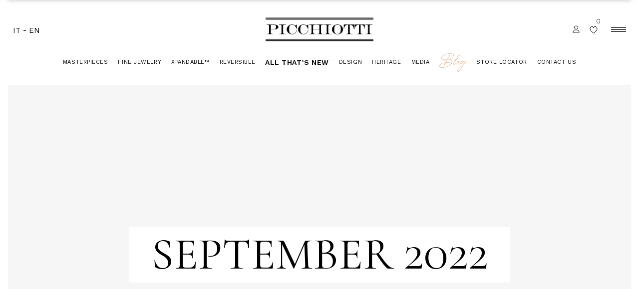

--- FILE ---
content_type: text/html; charset=UTF-8
request_url: https://www.picchiotti.it/en/2022/09/
body_size: 24326
content:
<!DOCTYPE html>
<html lang="en-US">

<head>
	<!-- Google Tag Manager -->
<script>(function(w,d,s,l,i){w[l]=w[l]||[];w[l].push({'gtm.start':
new Date().getTime(),event:'gtm.js'});var f=d.getElementsByTagName(s)[0],
j=d.createElement(s),dl=l!='dataLayer'?'&l='+l:'';j.async=true;j.src=
'https://www.googletagmanager.com/gtm.js?id='+i+dl;f.parentNode.insertBefore(j,f);
})(window,document,'script','dataLayer','GTM-W2NCRW3N');</script>
<!-- End Google Tag Manager -->
	
	
	


<meta name="facebook-domain-verification" content="yz2t5kpm2jniv8u2iive9qspi3v28p" />


<!-- Facebook Pixel Code -->
<script>
  !function(f,b,e,v,n,t,s)
  {if(f.fbq)return;n=f.fbq=function(){n.callMethod?
  n.callMethod.apply(n,arguments):n.queue.push(arguments)};
  if(!f._fbq)f._fbq=n;n.push=n;n.loaded=!0;n.version='2.0';
  n.queue=[];t=b.createElement(e);t.async=!0;
  t.src=v;s=b.getElementsByTagName(e)[0];
  s.parentNode.insertBefore(t,s)}(window, document,'script',
  'https://connect.facebook.net/en_US/fbevents.js');
  fbq('init', '307340963082804');
  fbq('track', 'PageView');

</script>
<noscript>
<img height="1" width="1" style="display:none"
  src="https://www.facebook.com/tr?id=307340963082804&ev=PageView&noscript=1"
/>
</noscript>
<!-- End Facebook Pixel Code -->

<!-- Global site tag (gtag.js) - Google Analytics -->
<script async src="https://www.googletagmanager.com/gtag/js?id=G-2XGV1Y2XGK"></script>
<script>
  window.dataLayer = window.dataLayer || [];
  function gtag(){dataLayer.push(arguments);}
  gtag('js', new Date());

  gtag('config', 'G-2XGV1Y2XGK');
</script>
	
        <meta charset="UTF-8"/>
        <link rel="profile" href="https://gmpg.org/xfn/11" />
		
	            <meta name="viewport" content="width=device-width,initial-scale=1,user-scalable=yes">
						<script>document.documentElement.className = document.documentElement.className + ' yes-js js_active js'</script>
				<meta name='robots' content='noindex, follow' />
	<style>img:is([sizes="auto" i], [sizes^="auto," i]) { contain-intrinsic-size: 3000px 1500px }</style>
	<script id="cookieyes" type="text/javascript" src="https://cdn-cookieyes.com/client_data/b4191602f85b2f01b236d1c7/script.js"></script>
	<!-- This site is optimized with the Yoast SEO plugin v26.3 - https://yoast.com/wordpress/plugins/seo/ -->
	<title>September 2022 - Picchiotti</title>
	<meta property="og:locale" content="en_US" />
	<meta property="og:type" content="website" />
	<meta property="og:title" content="September 2022 - Picchiotti" />
	<meta property="og:url" content="https://www.picchiotti.it/en/2022/09/" />
	<meta property="og:site_name" content="Picchiotti" />
	<meta property="og:image" content="https://www.picchiotti.it/wp-content/uploads/2021/05/New-Project-19.jpg" />
	<meta property="og:image:width" content="1200" />
	<meta property="og:image:height" content="627" />
	<meta property="og:image:type" content="image/jpeg" />
	<meta name="twitter:card" content="summary_large_image" />
	<script type="application/ld+json" class="yoast-schema-graph">{"@context":"https://schema.org","@graph":[{"@type":"CollectionPage","@id":"https://www.picchiotti.it/en/2022/09/","url":"https://www.picchiotti.it/en/2022/09/","name":"September 2022 - Picchiotti","isPartOf":{"@id":"https://www.picchiotti.it/en/#website"},"primaryImageOfPage":{"@id":"https://www.picchiotti.it/en/2022/09/#primaryimage"},"image":{"@id":"https://www.picchiotti.it/en/2022/09/#primaryimage"},"thumbnailUrl":"https://www.picchiotti.it/wp-content/uploads/2022/09/01-PICC_Sept_Feature-squashed.jpg","breadcrumb":{"@id":"https://www.picchiotti.it/en/2022/09/#breadcrumb"},"inLanguage":"en-US"},{"@type":"ImageObject","inLanguage":"en-US","@id":"https://www.picchiotti.it/en/2022/09/#primaryimage","url":"https://www.picchiotti.it/wp-content/uploads/2022/09/01-PICC_Sept_Feature-squashed.jpg","contentUrl":"https://www.picchiotti.it/wp-content/uploads/2022/09/01-PICC_Sept_Feature-squashed.jpg","width":1200,"height":1200,"caption":"PICCHIOTTI Xpandable Emerald Cut Lover Diamond Tennis Bracelet, Saint Laurent F/W ‘22, Gem Ceramic bracelet in Rose Gold with Oval Rubies and White Ceramic, Essentially Color necklace with Art Deco elements in Rose Gold with Sardinian Coral, White Diamonds, and Black Onyx, Jonathan Simkhai F/W ‘22, Givenchy F/W ‘22"},{"@type":"BreadcrumbList","@id":"https://www.picchiotti.it/en/2022/09/#breadcrumb","itemListElement":[{"@type":"ListItem","position":1,"name":"Home","item":"https://www.picchiotti.it/"},{"@type":"ListItem","position":2,"name":"Archives for September 2022"}]},{"@type":"WebSite","@id":"https://www.picchiotti.it/en/#website","url":"https://www.picchiotti.it/en/","name":"Picchiotti","description":"Gioielleria Picchiotti","publisher":{"@id":"https://www.picchiotti.it/en/#organization"},"potentialAction":[{"@type":"SearchAction","target":{"@type":"EntryPoint","urlTemplate":"https://www.picchiotti.it/en/?s={search_term_string}"},"query-input":{"@type":"PropertyValueSpecification","valueRequired":true,"valueName":"search_term_string"}}],"inLanguage":"en-US"},{"@type":"Organization","@id":"https://www.picchiotti.it/en/#organization","name":"Picchiotti - High Jewelry","url":"https://www.picchiotti.it/en/","logo":{"@type":"ImageObject","inLanguage":"en-US","@id":"https://www.picchiotti.it/en/#/schema/logo/image/","url":"https://www.picchiotti.it/wp-content/uploads/2021/05/PICC_XP_LOGO_Black_USPatent-1.png","contentUrl":"https://www.picchiotti.it/wp-content/uploads/2021/05/PICC_XP_LOGO_Black_USPatent-1.png","width":978,"height":227,"caption":"Picchiotti - High Jewelry"},"image":{"@id":"https://www.picchiotti.it/en/#/schema/logo/image/"},"sameAs":["https://www.facebook.com/Picchiotti.fine.jewellery","https://www.instagram.com/picchiotti_fine_jewellery/"]}]}</script>
	<!-- / Yoast SEO plugin. -->


<link rel='dns-prefetch' href='//apis.google.com' />
<link rel='dns-prefetch' href='//maps.googleapis.com' />
<link rel='dns-prefetch' href='//fonts.googleapis.com' />
<link rel='dns-prefetch' href='//www.googletagmanager.com' />
<link rel="alternate" type="application/rss+xml" title="Picchiotti &raquo; Feed" href="https://www.picchiotti.it/en/feed/" />
<link rel="alternate" type="application/rss+xml" title="Picchiotti &raquo; Comments Feed" href="https://www.picchiotti.it/en/comments/feed/" />
<script type="text/javascript">
/* <![CDATA[ */
window._wpemojiSettings = {"baseUrl":"https:\/\/s.w.org\/images\/core\/emoji\/16.0.1\/72x72\/","ext":".png","svgUrl":"https:\/\/s.w.org\/images\/core\/emoji\/16.0.1\/svg\/","svgExt":".svg","source":{"concatemoji":"https:\/\/www.picchiotti.it\/wp-includes\/js\/wp-emoji-release.min.js?ver=6.8.3"}};
/*! This file is auto-generated */
!function(s,n){var o,i,e;function c(e){try{var t={supportTests:e,timestamp:(new Date).valueOf()};sessionStorage.setItem(o,JSON.stringify(t))}catch(e){}}function p(e,t,n){e.clearRect(0,0,e.canvas.width,e.canvas.height),e.fillText(t,0,0);var t=new Uint32Array(e.getImageData(0,0,e.canvas.width,e.canvas.height).data),a=(e.clearRect(0,0,e.canvas.width,e.canvas.height),e.fillText(n,0,0),new Uint32Array(e.getImageData(0,0,e.canvas.width,e.canvas.height).data));return t.every(function(e,t){return e===a[t]})}function u(e,t){e.clearRect(0,0,e.canvas.width,e.canvas.height),e.fillText(t,0,0);for(var n=e.getImageData(16,16,1,1),a=0;a<n.data.length;a++)if(0!==n.data[a])return!1;return!0}function f(e,t,n,a){switch(t){case"flag":return n(e,"\ud83c\udff3\ufe0f\u200d\u26a7\ufe0f","\ud83c\udff3\ufe0f\u200b\u26a7\ufe0f")?!1:!n(e,"\ud83c\udde8\ud83c\uddf6","\ud83c\udde8\u200b\ud83c\uddf6")&&!n(e,"\ud83c\udff4\udb40\udc67\udb40\udc62\udb40\udc65\udb40\udc6e\udb40\udc67\udb40\udc7f","\ud83c\udff4\u200b\udb40\udc67\u200b\udb40\udc62\u200b\udb40\udc65\u200b\udb40\udc6e\u200b\udb40\udc67\u200b\udb40\udc7f");case"emoji":return!a(e,"\ud83e\udedf")}return!1}function g(e,t,n,a){var r="undefined"!=typeof WorkerGlobalScope&&self instanceof WorkerGlobalScope?new OffscreenCanvas(300,150):s.createElement("canvas"),o=r.getContext("2d",{willReadFrequently:!0}),i=(o.textBaseline="top",o.font="600 32px Arial",{});return e.forEach(function(e){i[e]=t(o,e,n,a)}),i}function t(e){var t=s.createElement("script");t.src=e,t.defer=!0,s.head.appendChild(t)}"undefined"!=typeof Promise&&(o="wpEmojiSettingsSupports",i=["flag","emoji"],n.supports={everything:!0,everythingExceptFlag:!0},e=new Promise(function(e){s.addEventListener("DOMContentLoaded",e,{once:!0})}),new Promise(function(t){var n=function(){try{var e=JSON.parse(sessionStorage.getItem(o));if("object"==typeof e&&"number"==typeof e.timestamp&&(new Date).valueOf()<e.timestamp+604800&&"object"==typeof e.supportTests)return e.supportTests}catch(e){}return null}();if(!n){if("undefined"!=typeof Worker&&"undefined"!=typeof OffscreenCanvas&&"undefined"!=typeof URL&&URL.createObjectURL&&"undefined"!=typeof Blob)try{var e="postMessage("+g.toString()+"("+[JSON.stringify(i),f.toString(),p.toString(),u.toString()].join(",")+"));",a=new Blob([e],{type:"text/javascript"}),r=new Worker(URL.createObjectURL(a),{name:"wpTestEmojiSupports"});return void(r.onmessage=function(e){c(n=e.data),r.terminate(),t(n)})}catch(e){}c(n=g(i,f,p,u))}t(n)}).then(function(e){for(var t in e)n.supports[t]=e[t],n.supports.everything=n.supports.everything&&n.supports[t],"flag"!==t&&(n.supports.everythingExceptFlag=n.supports.everythingExceptFlag&&n.supports[t]);n.supports.everythingExceptFlag=n.supports.everythingExceptFlag&&!n.supports.flag,n.DOMReady=!1,n.readyCallback=function(){n.DOMReady=!0}}).then(function(){return e}).then(function(){var e;n.supports.everything||(n.readyCallback(),(e=n.source||{}).concatemoji?t(e.concatemoji):e.wpemoji&&e.twemoji&&(t(e.twemoji),t(e.wpemoji)))}))}((window,document),window._wpemojiSettings);
/* ]]> */
</script>
<style id='wp-emoji-styles-inline-css' type='text/css'>

	img.wp-smiley, img.emoji {
		display: inline !important;
		border: none !important;
		box-shadow: none !important;
		height: 1em !important;
		width: 1em !important;
		margin: 0 0.07em !important;
		vertical-align: -0.1em !important;
		background: none !important;
		padding: 0 !important;
	}
</style>
<link rel='stylesheet' id='wp-block-library-css' href='https://www.picchiotti.it/wp-includes/css/dist/block-library/style.min.css?ver=6.8.3' type='text/css' media='all' />
<style id='classic-theme-styles-inline-css' type='text/css'>
/*! This file is auto-generated */
.wp-block-button__link{color:#fff;background-color:#32373c;border-radius:9999px;box-shadow:none;text-decoration:none;padding:calc(.667em + 2px) calc(1.333em + 2px);font-size:1.125em}.wp-block-file__button{background:#32373c;color:#fff;text-decoration:none}
</style>
<link rel='stylesheet' id='wc-blocks-vendors-style-css' href='https://www.picchiotti.it/wp-content/plugins/woocommerce/packages/woocommerce-blocks/build/wc-blocks-vendors-style.css?ver=9.6.6' type='text/css' media='all' />
<link rel='stylesheet' id='wc-blocks-style-css' href='https://www.picchiotti.it/wp-content/plugins/woocommerce/packages/woocommerce-blocks/build/wc-blocks-style.css?ver=9.6.6' type='text/css' media='all' />
<style id='global-styles-inline-css' type='text/css'>
:root{--wp--preset--aspect-ratio--square: 1;--wp--preset--aspect-ratio--4-3: 4/3;--wp--preset--aspect-ratio--3-4: 3/4;--wp--preset--aspect-ratio--3-2: 3/2;--wp--preset--aspect-ratio--2-3: 2/3;--wp--preset--aspect-ratio--16-9: 16/9;--wp--preset--aspect-ratio--9-16: 9/16;--wp--preset--color--black: #000000;--wp--preset--color--cyan-bluish-gray: #abb8c3;--wp--preset--color--white: #ffffff;--wp--preset--color--pale-pink: #f78da7;--wp--preset--color--vivid-red: #cf2e2e;--wp--preset--color--luminous-vivid-orange: #ff6900;--wp--preset--color--luminous-vivid-amber: #fcb900;--wp--preset--color--light-green-cyan: #7bdcb5;--wp--preset--color--vivid-green-cyan: #00d084;--wp--preset--color--pale-cyan-blue: #8ed1fc;--wp--preset--color--vivid-cyan-blue: #0693e3;--wp--preset--color--vivid-purple: #9b51e0;--wp--preset--gradient--vivid-cyan-blue-to-vivid-purple: linear-gradient(135deg,rgba(6,147,227,1) 0%,rgb(155,81,224) 100%);--wp--preset--gradient--light-green-cyan-to-vivid-green-cyan: linear-gradient(135deg,rgb(122,220,180) 0%,rgb(0,208,130) 100%);--wp--preset--gradient--luminous-vivid-amber-to-luminous-vivid-orange: linear-gradient(135deg,rgba(252,185,0,1) 0%,rgba(255,105,0,1) 100%);--wp--preset--gradient--luminous-vivid-orange-to-vivid-red: linear-gradient(135deg,rgba(255,105,0,1) 0%,rgb(207,46,46) 100%);--wp--preset--gradient--very-light-gray-to-cyan-bluish-gray: linear-gradient(135deg,rgb(238,238,238) 0%,rgb(169,184,195) 100%);--wp--preset--gradient--cool-to-warm-spectrum: linear-gradient(135deg,rgb(74,234,220) 0%,rgb(151,120,209) 20%,rgb(207,42,186) 40%,rgb(238,44,130) 60%,rgb(251,105,98) 80%,rgb(254,248,76) 100%);--wp--preset--gradient--blush-light-purple: linear-gradient(135deg,rgb(255,206,236) 0%,rgb(152,150,240) 100%);--wp--preset--gradient--blush-bordeaux: linear-gradient(135deg,rgb(254,205,165) 0%,rgb(254,45,45) 50%,rgb(107,0,62) 100%);--wp--preset--gradient--luminous-dusk: linear-gradient(135deg,rgb(255,203,112) 0%,rgb(199,81,192) 50%,rgb(65,88,208) 100%);--wp--preset--gradient--pale-ocean: linear-gradient(135deg,rgb(255,245,203) 0%,rgb(182,227,212) 50%,rgb(51,167,181) 100%);--wp--preset--gradient--electric-grass: linear-gradient(135deg,rgb(202,248,128) 0%,rgb(113,206,126) 100%);--wp--preset--gradient--midnight: linear-gradient(135deg,rgb(2,3,129) 0%,rgb(40,116,252) 100%);--wp--preset--font-size--small: 13px;--wp--preset--font-size--medium: 20px;--wp--preset--font-size--large: 36px;--wp--preset--font-size--x-large: 42px;--wp--preset--spacing--20: 0.44rem;--wp--preset--spacing--30: 0.67rem;--wp--preset--spacing--40: 1rem;--wp--preset--spacing--50: 1.5rem;--wp--preset--spacing--60: 2.25rem;--wp--preset--spacing--70: 3.38rem;--wp--preset--spacing--80: 5.06rem;--wp--preset--shadow--natural: 6px 6px 9px rgba(0, 0, 0, 0.2);--wp--preset--shadow--deep: 12px 12px 50px rgba(0, 0, 0, 0.4);--wp--preset--shadow--sharp: 6px 6px 0px rgba(0, 0, 0, 0.2);--wp--preset--shadow--outlined: 6px 6px 0px -3px rgba(255, 255, 255, 1), 6px 6px rgba(0, 0, 0, 1);--wp--preset--shadow--crisp: 6px 6px 0px rgba(0, 0, 0, 1);}:where(.is-layout-flex){gap: 0.5em;}:where(.is-layout-grid){gap: 0.5em;}body .is-layout-flex{display: flex;}.is-layout-flex{flex-wrap: wrap;align-items: center;}.is-layout-flex > :is(*, div){margin: 0;}body .is-layout-grid{display: grid;}.is-layout-grid > :is(*, div){margin: 0;}:where(.wp-block-columns.is-layout-flex){gap: 2em;}:where(.wp-block-columns.is-layout-grid){gap: 2em;}:where(.wp-block-post-template.is-layout-flex){gap: 1.25em;}:where(.wp-block-post-template.is-layout-grid){gap: 1.25em;}.has-black-color{color: var(--wp--preset--color--black) !important;}.has-cyan-bluish-gray-color{color: var(--wp--preset--color--cyan-bluish-gray) !important;}.has-white-color{color: var(--wp--preset--color--white) !important;}.has-pale-pink-color{color: var(--wp--preset--color--pale-pink) !important;}.has-vivid-red-color{color: var(--wp--preset--color--vivid-red) !important;}.has-luminous-vivid-orange-color{color: var(--wp--preset--color--luminous-vivid-orange) !important;}.has-luminous-vivid-amber-color{color: var(--wp--preset--color--luminous-vivid-amber) !important;}.has-light-green-cyan-color{color: var(--wp--preset--color--light-green-cyan) !important;}.has-vivid-green-cyan-color{color: var(--wp--preset--color--vivid-green-cyan) !important;}.has-pale-cyan-blue-color{color: var(--wp--preset--color--pale-cyan-blue) !important;}.has-vivid-cyan-blue-color{color: var(--wp--preset--color--vivid-cyan-blue) !important;}.has-vivid-purple-color{color: var(--wp--preset--color--vivid-purple) !important;}.has-black-background-color{background-color: var(--wp--preset--color--black) !important;}.has-cyan-bluish-gray-background-color{background-color: var(--wp--preset--color--cyan-bluish-gray) !important;}.has-white-background-color{background-color: var(--wp--preset--color--white) !important;}.has-pale-pink-background-color{background-color: var(--wp--preset--color--pale-pink) !important;}.has-vivid-red-background-color{background-color: var(--wp--preset--color--vivid-red) !important;}.has-luminous-vivid-orange-background-color{background-color: var(--wp--preset--color--luminous-vivid-orange) !important;}.has-luminous-vivid-amber-background-color{background-color: var(--wp--preset--color--luminous-vivid-amber) !important;}.has-light-green-cyan-background-color{background-color: var(--wp--preset--color--light-green-cyan) !important;}.has-vivid-green-cyan-background-color{background-color: var(--wp--preset--color--vivid-green-cyan) !important;}.has-pale-cyan-blue-background-color{background-color: var(--wp--preset--color--pale-cyan-blue) !important;}.has-vivid-cyan-blue-background-color{background-color: var(--wp--preset--color--vivid-cyan-blue) !important;}.has-vivid-purple-background-color{background-color: var(--wp--preset--color--vivid-purple) !important;}.has-black-border-color{border-color: var(--wp--preset--color--black) !important;}.has-cyan-bluish-gray-border-color{border-color: var(--wp--preset--color--cyan-bluish-gray) !important;}.has-white-border-color{border-color: var(--wp--preset--color--white) !important;}.has-pale-pink-border-color{border-color: var(--wp--preset--color--pale-pink) !important;}.has-vivid-red-border-color{border-color: var(--wp--preset--color--vivid-red) !important;}.has-luminous-vivid-orange-border-color{border-color: var(--wp--preset--color--luminous-vivid-orange) !important;}.has-luminous-vivid-amber-border-color{border-color: var(--wp--preset--color--luminous-vivid-amber) !important;}.has-light-green-cyan-border-color{border-color: var(--wp--preset--color--light-green-cyan) !important;}.has-vivid-green-cyan-border-color{border-color: var(--wp--preset--color--vivid-green-cyan) !important;}.has-pale-cyan-blue-border-color{border-color: var(--wp--preset--color--pale-cyan-blue) !important;}.has-vivid-cyan-blue-border-color{border-color: var(--wp--preset--color--vivid-cyan-blue) !important;}.has-vivid-purple-border-color{border-color: var(--wp--preset--color--vivid-purple) !important;}.has-vivid-cyan-blue-to-vivid-purple-gradient-background{background: var(--wp--preset--gradient--vivid-cyan-blue-to-vivid-purple) !important;}.has-light-green-cyan-to-vivid-green-cyan-gradient-background{background: var(--wp--preset--gradient--light-green-cyan-to-vivid-green-cyan) !important;}.has-luminous-vivid-amber-to-luminous-vivid-orange-gradient-background{background: var(--wp--preset--gradient--luminous-vivid-amber-to-luminous-vivid-orange) !important;}.has-luminous-vivid-orange-to-vivid-red-gradient-background{background: var(--wp--preset--gradient--luminous-vivid-orange-to-vivid-red) !important;}.has-very-light-gray-to-cyan-bluish-gray-gradient-background{background: var(--wp--preset--gradient--very-light-gray-to-cyan-bluish-gray) !important;}.has-cool-to-warm-spectrum-gradient-background{background: var(--wp--preset--gradient--cool-to-warm-spectrum) !important;}.has-blush-light-purple-gradient-background{background: var(--wp--preset--gradient--blush-light-purple) !important;}.has-blush-bordeaux-gradient-background{background: var(--wp--preset--gradient--blush-bordeaux) !important;}.has-luminous-dusk-gradient-background{background: var(--wp--preset--gradient--luminous-dusk) !important;}.has-pale-ocean-gradient-background{background: var(--wp--preset--gradient--pale-ocean) !important;}.has-electric-grass-gradient-background{background: var(--wp--preset--gradient--electric-grass) !important;}.has-midnight-gradient-background{background: var(--wp--preset--gradient--midnight) !important;}.has-small-font-size{font-size: var(--wp--preset--font-size--small) !important;}.has-medium-font-size{font-size: var(--wp--preset--font-size--medium) !important;}.has-large-font-size{font-size: var(--wp--preset--font-size--large) !important;}.has-x-large-font-size{font-size: var(--wp--preset--font-size--x-large) !important;}
:where(.wp-block-post-template.is-layout-flex){gap: 1.25em;}:where(.wp-block-post-template.is-layout-grid){gap: 1.25em;}
:where(.wp-block-columns.is-layout-flex){gap: 2em;}:where(.wp-block-columns.is-layout-grid){gap: 2em;}
:root :where(.wp-block-pullquote){font-size: 1.5em;line-height: 1.6;}
</style>
<link rel='stylesheet' id='agile-store-locator-init-css' href='https://www.picchiotti.it/wp-content/plugins/agile-store-locator/public/css/init.css?ver=4.10' type='text/css' media='all' />
<link rel='stylesheet' id='contact-form-7-css' href='https://www.picchiotti.it/wp-content/plugins/contact-form-7/includes/css/styles.css?ver=5.7.5.1' type='text/css' media='all' />
<link rel='stylesheet' id='eola-membership-style-css' href='https://www.picchiotti.it/wp-content/plugins/eola-membership/assets/css/membership.min.css?ver=6.8.3' type='text/css' media='all' />
<link rel='stylesheet' id='eola-membership-responsive-style-css' href='https://www.picchiotti.it/wp-content/plugins/eola-membership/assets/css/membership-responsive.min.css?ver=6.8.3' type='text/css' media='all' />
<link rel='stylesheet' id='eplaygdpr-style-css' href='https://www.picchiotti.it/wp-content/plugins/eplay-gdpr/css/style.css?ver=6.8.3' type='text/css' media='all' />
<link rel='stylesheet' id='ewcs-woocommerce-style-css' href='https://www.picchiotti.it/wp-content/plugins/eplay-wc-standard/public/assets/css/woocommerce.css?ver=2.1.3.4' type='text/css' media='all' />
<link rel='stylesheet' id='dashicons-css' href='https://www.picchiotti.it/wp-includes/css/dashicons.min.css?ver=6.8.3' type='text/css' media='all' />
<style id='dashicons-inline-css' type='text/css'>
[data-font="Dashicons"]:before {font-family: 'Dashicons' !important;content: attr(data-icon) !important;speak: none !important;font-weight: normal !important;font-variant: normal !important;text-transform: none !important;line-height: 1 !important;font-style: normal !important;-webkit-font-smoothing: antialiased !important;-moz-osx-font-smoothing: grayscale !important;}
</style>
<style id='woocommerce-inline-inline-css' type='text/css'>
.woocommerce form .form-row .required { visibility: visible; }
</style>
<link rel='stylesheet' id='eola-mikado-default-style-css' href='https://www.picchiotti.it/wp-content/themes/eola/style.css?ver=6.8.3' type='text/css' media='all' />
<link rel='stylesheet' id='eola-mikado-child-style-css' href='https://www.picchiotti.it/wp-content/themes/eola-child/style.css?ver=2021-09' type='text/css' media='all' />
<link rel='stylesheet' id='eola-mikado-modules-css' href='https://www.picchiotti.it/wp-content/themes/eola/assets/css/modules.min.css?ver=6.8.3' type='text/css' media='all' />
<link rel='stylesheet' id='eola-mikado-font_elegant-css' href='https://www.picchiotti.it/wp-content/themes/eola/framework/lib/icons-pack/elegant-icons/style.min.css?ver=6.8.3' type='text/css' media='all' />
<link rel='stylesheet' id='eola-mikado-font_awesome-css' href='https://www.picchiotti.it/wp-content/themes/eola/framework/lib/icons-pack/font-awesome/css/fontawesome-all.min.css?ver=6.8.3' type='text/css' media='all' />
<link rel='stylesheet' id='eola-mikado-ion_icons-css' href='https://www.picchiotti.it/wp-content/themes/eola/framework/lib/icons-pack/ion-icons/css/ionicons.min.css?ver=6.8.3' type='text/css' media='all' />
<link rel='stylesheet' id='eola-mikado-linear_icons-css' href='https://www.picchiotti.it/wp-content/themes/eola/framework/lib/icons-pack/linear-icons/style.css?ver=6.8.3' type='text/css' media='all' />
<link rel='stylesheet' id='eola-mikado-simple_line_icons-css' href='https://www.picchiotti.it/wp-content/themes/eola/framework/lib/icons-pack/simple-line-icons/simple-line-icons.css?ver=6.8.3' type='text/css' media='all' />
<link rel='stylesheet' id='mediaelement-css' href='https://www.picchiotti.it/wp-includes/js/mediaelement/mediaelementplayer-legacy.min.css?ver=4.2.17' type='text/css' media='all' />
<link rel='stylesheet' id='wp-mediaelement-css' href='https://www.picchiotti.it/wp-includes/js/mediaelement/wp-mediaelement.min.css?ver=6.8.3' type='text/css' media='all' />
<link rel='stylesheet' id='eola-mikado-woo-css' href='https://www.picchiotti.it/wp-content/themes/eola/assets/css/woocommerce.min.css?ver=6.8.3' type='text/css' media='all' />
<style id='eola-mikado-woo-inline-css' type='text/css'>
.archive.mkdf-paspartu-enabled .mkdf-wrapper { padding: 16px;}.mkdf-paspartu-enabled .mkdf-page-header .mkdf-fixed-wrapper.fixed, .mkdf-paspartu-enabled .mkdf-sticky-header, .mkdf-paspartu-enabled .mkdf-mobile-header.mobile-header-appear .mkdf-mobile-header-inner { left: 16px;width: calc(100% - 32px);}.mkdf-paspartu-enabled.mkdf-fixed-paspartu-enabled .mkdf-page-header .mkdf-fixed-wrapper.fixed, .mkdf-paspartu-enabled.mkdf-fixed-paspartu-enabled .mkdf-sticky-header.header-appear, .mkdf-paspartu-enabled.mkdf-fixed-paspartu-enabled .mkdf-mobile-header.mobile-header-appear .mkdf-mobile-header-inner { margin-top: 16px;}
</style>
<link rel='stylesheet' id='eola-mikado-woo-responsive-css' href='https://www.picchiotti.it/wp-content/themes/eola/assets/css/woocommerce-responsive.min.css?ver=6.8.3' type='text/css' media='all' />
<link rel='stylesheet' id='eola-mikado-style-dynamic-css' href='https://www.picchiotti.it/wp-content/themes/eola/assets/css/style_dynamic.css?ver=1634223859' type='text/css' media='all' />
<link rel='stylesheet' id='eola-mikado-modules-responsive-css' href='https://www.picchiotti.it/wp-content/themes/eola/assets/css/modules-responsive.min.css?ver=6.8.3' type='text/css' media='all' />
<link rel='stylesheet' id='eola-mikado-style-dynamic-responsive-css' href='https://www.picchiotti.it/wp-content/themes/eola/assets/css/style_dynamic_responsive.css?ver=1634223859' type='text/css' media='all' />
<link rel='stylesheet' id='eola-mikado-google-fonts-css' href='https://fonts.googleapis.com/css?family=Cormorant+Unicase%3A300%2C400%2C400i%2C500%2C500i%2C600%7CCormorant+Garamond%3A300%2C400%2C400i%2C500%2C500i%2C600%7CWork+Sans%3A300%2C400%2C400i%2C500%2C500i%2C600&#038;subset=latin-ext&#038;ver=1.0.0' type='text/css' media='all' />
<script type="text/javascript" src="https://www.picchiotti.it/wp-includes/js/jquery/jquery.min.js?ver=3.7.1" id="jquery-core-js"></script>
<script type="text/javascript" src="https://www.picchiotti.it/wp-includes/js/jquery/jquery-migrate.min.js?ver=3.4.1" id="jquery-migrate-js"></script>
<script type="text/javascript" id="tc_csca-country-auto-script-js-extra">
/* <![CDATA[ */
var tc_csca_auto_ajax = {"ajax_url":"https:\/\/www.picchiotti.it\/wp-admin\/admin-ajax.php","nonce":"5407c942e8"};
/* ]]> */
</script>
<script type="text/javascript" src="https://www.picchiotti.it/wp-content/plugins/country-state-city-auto-dropdown/assets/js/script.js?ver=6.8.3" id="tc_csca-country-auto-script-js"></script>
<script type="text/javascript" src="https://apis.google.com/js/platform.js" id="eola-membership-google-plus-api-js"></script>
<script type="text/javascript" src="https://www.picchiotti.it/wp-content/plugins/woocommerce/assets/js/jquery-blockui/jquery.blockUI.min.js?ver=2.7.0-wc.7.5.1" id="jquery-blockui-js"></script>
<script type="text/javascript" id="wc-add-to-cart-js-extra">
/* <![CDATA[ */
var wc_add_to_cart_params = {"ajax_url":"\/wp-admin\/admin-ajax.php","wc_ajax_url":"\/en\/?wc-ajax=%%endpoint%%","i18n_view_cart":"View cart","cart_url":"https:\/\/www.picchiotti.it\/en\/cart\/","is_cart":"","cart_redirect_after_add":"no"};
/* ]]> */
</script>
<script type="text/javascript" src="https://www.picchiotti.it/wp-content/plugins/woocommerce/assets/js/frontend/add-to-cart.min.js?ver=7.5.1" id="wc-add-to-cart-js"></script>
<script type="text/javascript" src="https://www.picchiotti.it/wp-content/plugins/js_composer/assets/js/vendors/woocommerce-add-to-cart.js?ver=6.10.0" id="vc_woocommerce-add-to-cart-js-js"></script>
<link rel="https://api.w.org/" href="https://www.picchiotti.it/en/wp-json/" /><link rel="EditURI" type="application/rsd+xml" title="RSD" href="https://www.picchiotti.it/xmlrpc.php?rsd" />
<meta name="generator" content="WordPress 6.8.3" />
<meta name="generator" content="WooCommerce 7.5.1" />
<meta name="generator" content="Site Kit by Google 1.124.0" /><style type="text/css">
.qtranxs_flag_it {background-image: url(https://www.picchiotti.it/wp-content/plugins/qtranslate-xt-master/flags/it.png); background-repeat: no-repeat;}
.qtranxs_flag_en {background-image: url(https://www.picchiotti.it/wp-content/plugins/qtranslate-xt-master/flags/gb.png); background-repeat: no-repeat;}
</style>
<link hreflang="it" href="https://www.picchiotti.it/it/2022/09/" rel="alternate" />
<link hreflang="en" href="https://www.picchiotti.it/en/2022/09/" rel="alternate" />
<link hreflang="x-default" href="https://www.picchiotti.it/2022/09/" rel="alternate" />
<meta name="generator" content="qTranslate-XT 3.9.1" />
	<noscript><style>.woocommerce-product-gallery{ opacity: 1 !important; }</style></noscript>
	<meta name="generator" content="Powered by WPBakery Page Builder - drag and drop page builder for WordPress."/>
<meta name="generator" content="Powered by Slider Revolution 6.6.12 - responsive, Mobile-Friendly Slider Plugin for WordPress with comfortable drag and drop interface." />
<link rel="icon" href="https://www.picchiotti.it/wp-content/uploads/2021/03/favicon.png" sizes="32x32" />
<link rel="icon" href="https://www.picchiotti.it/wp-content/uploads/2021/03/favicon.png" sizes="192x192" />
<link rel="apple-touch-icon" href="https://www.picchiotti.it/wp-content/uploads/2021/03/favicon.png" />
<meta name="msapplication-TileImage" content="https://www.picchiotti.it/wp-content/uploads/2021/03/favicon.png" />
<script>function setREVStartSize(e){
			//window.requestAnimationFrame(function() {
				window.RSIW = window.RSIW===undefined ? window.innerWidth : window.RSIW;
				window.RSIH = window.RSIH===undefined ? window.innerHeight : window.RSIH;
				try {
					var pw = document.getElementById(e.c).parentNode.offsetWidth,
						newh;
					pw = pw===0 || isNaN(pw) || (e.l=="fullwidth" || e.layout=="fullwidth") ? window.RSIW : pw;
					e.tabw = e.tabw===undefined ? 0 : parseInt(e.tabw);
					e.thumbw = e.thumbw===undefined ? 0 : parseInt(e.thumbw);
					e.tabh = e.tabh===undefined ? 0 : parseInt(e.tabh);
					e.thumbh = e.thumbh===undefined ? 0 : parseInt(e.thumbh);
					e.tabhide = e.tabhide===undefined ? 0 : parseInt(e.tabhide);
					e.thumbhide = e.thumbhide===undefined ? 0 : parseInt(e.thumbhide);
					e.mh = e.mh===undefined || e.mh=="" || e.mh==="auto" ? 0 : parseInt(e.mh,0);
					if(e.layout==="fullscreen" || e.l==="fullscreen")
						newh = Math.max(e.mh,window.RSIH);
					else{
						e.gw = Array.isArray(e.gw) ? e.gw : [e.gw];
						for (var i in e.rl) if (e.gw[i]===undefined || e.gw[i]===0) e.gw[i] = e.gw[i-1];
						e.gh = e.el===undefined || e.el==="" || (Array.isArray(e.el) && e.el.length==0)? e.gh : e.el;
						e.gh = Array.isArray(e.gh) ? e.gh : [e.gh];
						for (var i in e.rl) if (e.gh[i]===undefined || e.gh[i]===0) e.gh[i] = e.gh[i-1];
											
						var nl = new Array(e.rl.length),
							ix = 0,
							sl;
						e.tabw = e.tabhide>=pw ? 0 : e.tabw;
						e.thumbw = e.thumbhide>=pw ? 0 : e.thumbw;
						e.tabh = e.tabhide>=pw ? 0 : e.tabh;
						e.thumbh = e.thumbhide>=pw ? 0 : e.thumbh;
						for (var i in e.rl) nl[i] = e.rl[i]<window.RSIW ? 0 : e.rl[i];
						sl = nl[0];
						for (var i in nl) if (sl>nl[i] && nl[i]>0) { sl = nl[i]; ix=i;}
						var m = pw>(e.gw[ix]+e.tabw+e.thumbw) ? 1 : (pw-(e.tabw+e.thumbw)) / (e.gw[ix]);
						newh =  (e.gh[ix] * m) + (e.tabh + e.thumbh);
					}
					var el = document.getElementById(e.c);
					if (el!==null && el) el.style.height = newh+"px";
					el = document.getElementById(e.c+"_wrapper");
					if (el!==null && el) {
						el.style.height = newh+"px";
						el.style.display = "block";
					}
				} catch(e){
					console.log("Failure at Presize of Slider:" + e)
				}
			//});
		  };</script>
<noscript><style> .wpb_animate_when_almost_visible { opacity: 1; }</style></noscript></head>


<script>
	jQuery(document).ready(function() {
	//Preloader
	preloaderFadeOutTime = 1000;
function hidePreloader() {
var preloader = jQuery('.ewcs-preloader');
preloader.fadeOut(preloaderFadeOutTime);
}
hidePreloader();
});
</script>

<style>
li#nav-menu-item-89324 span, #sticky-nav-menu-item-89324 span {
    font-size: 14px;
    font-weight: 700;
}
</style>


<body class="archive date wp-theme-eola wp-child-theme-eola-child theme-eola eola-core-1.2.1 mkdf-social-login-1.1.2 woocommerce-no-js eola child-child-ver-1.0.0 eola-ver-1.4 mkdf-paspartu-enabled mkdf-grid-1200 mkdf-wide-dropdown-menu-content-in-grid mkdf-dark-header mkdf-sticky-header-on-scroll-down-up mkdf-dropdown-animate-height mkdf-header-centered mkdf-menu-area-shadow-disable mkdf-menu-area-in-grid-shadow-disable mkdf-menu-area-border-disable mkdf-menu-area-in-grid-border-disable mkdf-logo-area-border-disable mkdf-header-vertical-shadow-disable mkdf-header-vertical-border-disable mkdf-side-menu-slide-from-right mkdf-woocommerce-columns-2 mkdf-woo-small-space mkdf-woo-pl-info-below-image mkdf-woo-single-thumb-below-image mkdf-woo-single-has-zoom mkdf-woo-single-has-pretty-photo mkdf-default-mobile-header mkdf-sticky-up-mobile-header mkdf-fullscreen-search mkdf-search-fade wpb-js-composer js-comp-ver-6.10.0 vc_responsive" itemscope itemtype="http://schema.org/WebPage">
<!-- Google Tag Manager (noscript) -->
<noscript><iframe src="https://www.googletagmanager.com/ns.html?id=GTM-W2NCRW3N"
height="0" width="0" style="display:none;visibility:hidden"></iframe></noscript>
<!-- End Google Tag Manager (noscript) -->
	
	
	
<div class="ewcs-preloader">
	<div class="ewcs-preloader-inner">
		<div class="ewcs-preloader-item"> <svg class="product-loader loading" viewBox="0 0 120 120" xmlns="http://www.w3.org/2000/svg"><circle class="external-circle" cx="60" cy="60" r="50"></circle></svg><img src="https://www.picchiotti.it/wp-content/themes/eola/icons/picchiotti_logo.png"></div>
	</div>
</div>

	<section class="mkdf-side-menu">
	<a class="mkdf-close-side-menu mkdf-close-side-menu-predefined" href="#">
		<i class="mkdf-icon-ion-icon ion-ios-close-empty "></i>	</a>
	<div id="media_image-3" class="widget mkdf-sidearea widget_media_image"><img width="959" height="232" src="https://www.picchiotti.it/wp-content/uploads/2021/02/PICC_XP_LOGO_White_USPatent-1.png" class="image wp-image-4902  attachment-full size-full" alt="" style="max-width: 100%; height: auto;" decoding="async" fetchpriority="high" srcset="https://www.picchiotti.it/wp-content/uploads/2021/02/PICC_XP_LOGO_White_USPatent-1.png 959w, https://www.picchiotti.it/wp-content/uploads/2021/02/PICC_XP_LOGO_White_USPatent-1-500x121.png 500w, https://www.picchiotti.it/wp-content/uploads/2021/02/PICC_XP_LOGO_White_USPatent-1-300x73.png 300w, https://www.picchiotti.it/wp-content/uploads/2021/02/PICC_XP_LOGO_White_USPatent-1-768x186.png 768w" sizes="(max-width: 959px) 100vw, 959px" /></div><div id="custom_html-8" class="widget_text widget mkdf-sidearea widget_custom_html"><div class="textwidget custom-html-widget"><p style="text-align: center; color: #ffffff">
ITALIA
</p>
<p style="text-align: center; color: #ffffff">
Corso Giuseppe Garibaldi, 137
</p>	
<p style="text-align: center; color: #ffffff">	
15048 Valenza (AL) - ITALIA
</p></div></div><div id="custom_html-7" class="widget_text widget mkdf-sidearea widget_custom_html"><div class="textwidget custom-html-widget"><a href="tel:+390131953081" style="margin: auto; width: fit-content; display: block; color: #ffffff">+39 0131 953081</a>
<a href="/cdn-cgi/l/email-protection#6d04030b022d1d040e0e050402191904430e0200" style="margin: auto; width: fit-content; display: block; color: #ffffff"><span class="__cf_email__" data-cfemail="71181f171e310118121219181e0505185f121e1c">[email&#160;protected]</span></a></div></div><div id="nav_menu-6" class="widget mkdf-sidearea widget_nav_menu"><div class="mkdf-widget-title-holder"><h5 class="mkdf-widget-title">FOLLOW US ON</h5></div><div class="menu-social-container"><ul id="menu-social" class="menu"><li id="menu-item-4994" class="menu-item menu-item-type-custom menu-item-object-custom menu-item-4994"><a href="https://it-it.facebook.com/Picchiotti.fine.jewellery/"><i class="fab fa-facebook-f"></i></a></li>
<li id="menu-item-4993" class="menu-item menu-item-type-custom menu-item-object-custom menu-item-4993"><a href="https://www.instagram.com/picchiotti_fine_jewellery/?hl=it"><i class="fab fa-instagram"></i></a></li>
<li id="menu-item-4992" class="menu-item menu-item-type-custom menu-item-object-custom menu-item-4992"><a href="https://www.youtube.com/channel/UCo2yikJ8zen1XR9nHAw25-w"><i class="fab fa-youtube"></i></a></li>
</ul></div></div></section>
    <div class="mkdf-wrapper">
        <div class="mkdf-wrapper-inner">
            

<div class="mkdf-fullscreen-search-holder">
	<a class="mkdf-search-close mkdf-search-close-icon-pack" href="javascript:void(0)">
		<i class="mkdf-icon-ion-icon ion-ios-close-empty " ></i>	</a>
	<div class="mkdf-fullscreen-search-table">
		<div class="mkdf-fullscreen-search-cell">
			<div class="mkdf-fullscreen-search-inner">
				<form action="https://www.picchiotti.it/en/" class="mkdf-fullscreen-search-form" method="get">
					<div class="mkdf-form-holder">
						<div class="mkdf-form-holder-inner">
							<div class="mkdf-line"></div>
							<div class="mkdf-field-holder">
								<input type="text" placeholder="Type your search" name="s" class="mkdf-search-field" autocomplete="off"/>
							</div>
							<button type="submit" class="mkdf-search-submit mkdf-search-submit-icon-pack">
								<i class="mkdf-icon-ion-icon ion-ios-search " ></i>							</button>
						</div>
					</div>
				</form>
			</div>
		</div>
	</div>
</div>
<header class="mkdf-page-header">
		
    <div class="mkdf-logo-area mkdf-menu-area">
	    	    
        			

            <div class="mkdf-vertical-align-containers align-menu">

            <div class="top-element left">
        <div class="middle-element-inner top"> <div class="pch-lang-selector"><a href="https://www.picchiotti.it/it">IT </a> - <a href="https://www.picchiotti.it/en">EN </a></div></div>
        </div>

                <div class="mkdf-position-center"><!--
                 --><div class="mkdf-position-center-inner">


        
                        

<div class="mkdf-logo-wrapper">
    <a itemprop="url" href="https://www.picchiotti.it/en/" style="height: 113px;">
        <img itemprop="image" class="mkdf-normal-logo" src="https://www.picchiotti.it/wp-content/uploads/2021/05/PICC_XP_LOGO_Black_USPatent-1.png"  alt="logo"/>
        <img itemprop="image" class="mkdf-dark-logo" src="https://www.picchiotti.it/wp-content/uploads/2021/05/PICC_XP_LOGO_Black_USPatent-1.png"  alt="dark logo"/>        <img itemprop="image" class="mkdf-light-logo" src="https://www.picchiotti.it/wp-content/uploads/2021/05/PICC_XP_LOGO_Black_USPatent-1.png"  alt="light logo"/>    </a>
</div>

                    </div>
                </div>
                <div class="mkdf-position-right"><!--
                 --><div class="mkdf-position-right-inner">
			            				            <div class="mkdf-centered-widget-holder">
					            			<div class="login-eplay-widget">
				<a href="https://www.picchiotti.it/my-account">
					<div class="mkdf-logged-in-user">
    					<div class="mkdf-logged-in-user-inner">
        					<span>      
								<span class="mkdf-logged-in-icon">
									<div class="et-icon-wrapper img-account"><!--?xml version="1.0" standalone="no"?-->
										<svg version="1.0" xmlns="http://www.w3.org/2000/svg" width="1000.000000pt" height="1000.000000pt" viewBox="0 0 1000.000000 1000.000000" preserveAspectRatio="xMidYMid meet">
											<g transform="translate(0.000000,1000.000000) scale(0.100000,-0.100000)" stroke="none">
											<path d="M4785 8469 c-774 -79 -1428 -576 -1669 -1267 -124 -358 -126 -743 -5
											-1107 198 -593 735 -1072 1379 -1228 181 -44 310 -59 510 -59 262 0 484 37
											710 119 628 227 1094 738 1229 1348 219 995 -480 1969 -1556 2170 -181 33
											-415 43 -598 24z m505 -424 c631 -123 1098 -558 1222 -1138 28 -134 31 -379 5
											-509 -69 -344 -264 -649 -557 -869 -115 -87 -310 -189 -445 -233 -208 -67
											-442 -95 -642 -77 -234 22 -393 66 -598 166 -411 201 -705 578 -792 1013 -26
											130 -23 375 5 509 124 579 604 1026 1222 1137 130 23 143 24 325 21 105 -2
											202 -9 255 -20z"></path>
											<path d="M4355 4390 c-408 -30 -765 -127 -1125 -306 -271 -135 -500 -297 -714
											-504 -409 -396 -673 -878 -771 -1404 -29 -157 -51 -422 -41 -488 10 -65 55
											-124 119 -154 l52 -24 3125 0 3125 0 52 24 c64 30 109 89 119 154 4 26 2 116
											-5 201 -35 458 -173 856 -426 1236 -412 619 -1074 1059 -1821 1210 -258 53
											-326 57 -969 60 -330 2 -654 -1 -720 -5z m1425 -424 c772 -113 1416 -535 1785
											-1171 144 -247 237 -527 279 -832 l6 -43 -2850 0 -2850 0 6 43 c16 117 49 271
											79 372 194 639 685 1176 1326 1448 264 113 527 175 849 201 25 2 317 2 650 1
											506 -2 624 -5 720 -19z"></path>
											</g>
										</svg>
									</div>
								</span>
        					</span>
    					</div>
					</div>
				</a>
			</div>
		<div class="widget_text mkdf-centered-menu-right-widget">			<div class="textwidget">
</div>
		</div>		<div class="mkdf-wishlist-widget-holder">
            <a href="https://www.picchiotti.it/en/wishlist/" class="mkdf-wishlist-widget-link">
                <span class="mkdf-wishlist-widget-icon-home"><div class="et-icon-wrapper img-heart-menu"><?xml version="1.0" standalone="no"?>
<!DOCTYPE svg PUBLIC "-//W3C//DTD SVG 20010904//EN"
 "http://www.w3.org/TR/2001/REC-SVG-20010904/DTD/svg10.dtd">
<svg version="1.0" xmlns="http://www.w3.org/2000/svg"
 width="1000.000000pt" height="1000.000000pt" viewBox="0 0 1000.000000 1000.000000"
 preserveAspectRatio="xMidYMid meet">

<g transform="translate(0.000000,1000.000000) scale(0.100000,-0.100000)"
 stroke="none">
<path d="M3089 8515 c-985 -141 -1705 -975 -1810 -2099 -15 -159 -6 -523 15
-656 72 -450 231 -843 509 -1260 336 -503 799 -988 1887 -1975 206 -187 502
-457 659 -600 412 -377 410 -375 481 -409 60 -29 73 -31 171 -31 102 0 108 1
180 37 59 30 111 72 254 205 99 91 394 360 655 597 854 775 1255 1158 1550
1481 458 501 727 903 903 1350 81 207 126 372 162 601 22 137 31 500 16 660
-107 1146 -854 1990 -1861 2105 -159 18 -425 6 -576 -25 -284 -60 -548 -186
-792 -379 -147 -116 -349 -333 -452 -485 -19 -28 -37 -51 -40 -51 -3 0 -21 23
-40 51 -103 152 -305 369 -452 485 -244 193 -507 319 -792 379 -101 21 -155
26 -326 29 -140 3 -235 0 -301 -10z m401 -455 c383 -40 735 -238 1011 -569 84
-100 193 -255 247 -352 44 -77 108 -134 173 -153 66 -20 92 -20 158 0 73 21
126 74 202 200 141 234 337 458 524 597 131 98 341 200 487 237 212 53 402 60
618 24 689 -117 1208 -688 1350 -1484 32 -175 39 -533 15 -705 -36 -260 -103
-474 -230 -730 -192 -388 -466 -743 -960 -1244 -307 -311 -548 -538 -1130
-1066 -236 -215 -546 -497 -689 -627 -143 -131 -263 -238 -267 -238 -5 0 -72
60 -151 133 -79 72 -312 285 -518 472 -800 726 -987 900 -1326 1239 -193 193
-407 418 -477 499 -491 576 -730 1041 -802 1562 -24 172 -17 530 15 705 159
894 783 1485 1591 1508 31 1 103 -3 159 -8z"/>
</g>
</svg>
</div></span>
	            <span class="mkdf-wishlist-widget-count">0</span>
            </a>
		</div>
		
            <a class="mkdf-side-menu-button-opener mkdf-icon-has-hover mkdf-side-menu-button-opener-predefined"  href="javascript:void(0)" >
                                <span class="mkdf-side-menu-icon">
				<span class="mkdf-hm-lines"><span class="mkdf-hm-line mkdf-line-1"></span><span class="mkdf-hm-line mkdf-line-2"></span><span class="mkdf-hm-line mkdf-line-3"></span></span>            </span>
            </a>
        				            </div>
			            		            </div>
	            </div>
            </div>
	            
        

    </div>
	
    	        
    <div class="mkdf-menu-area">
	    	    
        	            
            <div class="mkdf-vertical-align-containers">
	            <div class="mkdf-position-left"><!--
                 --><div class="mkdf-position-left-inner">
			            		            </div>
	            </div>
                <div class="mkdf-position-center"><!--
                 --><div class="mkdf-position-center-inner">
                        
<nav class="mkdf-main-menu mkdf-drop-down mkdf-default-nav">
    <ul id="menu-main-menu-picchiotti" class="clearfix"><li id="nav-menu-item-6287" class="menu-item menu-item-type-custom menu-item-object-custom  narrow"><a href="https://www.picchiotti.it/en/catalogo-alta-gioielleria/picchiotti/masterpieces/" class=""><span class="item_outer"><span class="item_text">Masterpieces</span></span></a></li>
<li id="nav-menu-item-6046" class="menu-item menu-item-type-custom menu-item-object-custom  narrow"><a href="https://www.picchiotti.it/en/catalogo-alta-gioielleria/picchiotti/fine-jewelry/" class=""><span class="item_outer"><span class="item_text">Fine jewelry</span></span></a></li>
<li id="nav-menu-item-6045" class="menu-item menu-item-type-custom menu-item-object-custom  narrow"><a href="https://www.picchiotti.it/en/catalogo/alta-gioielleria/picchiotti/xpandable™/" class=""><span class="item_outer"><span class="item_text">Xpandable™</span></span></a></li>
<li id="nav-menu-item-118840" class="menu-item menu-item-type-custom menu-item-object-custom menu-item-has-children  has_sub narrow"><a href="https://www.picchiotti.it/en/catalogo/alta-gioielleria/picchiotti/reversible/" class=""><span class="item_outer"><span class="item_text">REVERSIBLE</span><i class="mkdf-menu-arrow arrow_carrot-down"></i></span></a>
<div class="second"><div class="inner"><ul>
	<li id="nav-menu-item-118841" class="menu-item menu-item-type-custom menu-item-object-custom "><a href="https://www.picchiotti.it/en/catalogo/alta-gioielleria/picchiotti/reversible/" class=""><span class="item_outer"><span class="item_text">Xpandable™</span></span></a></li>
</ul></div></div>
</li>
<li id="nav-menu-item-89324" class="menu-item menu-item-type-custom menu-item-object-custom  narrow"><a href="https://www.picchiotti.it/en/picchiotti/all-thats-new/" class=""><span class="item_outer"><span class="item_text">ALL THAT&#8217;S NEW</span></span></a></li>
<li id="nav-menu-item-4771" class="menu-item menu-item-type-post_type menu-item-object-page  narrow"><a href="https://www.picchiotti.it/en/design/" class=""><span class="item_outer"><span class="item_text">Design</span></span></a></li>
<li id="nav-menu-item-4776" class="menu-item menu-item-type-post_type menu-item-object-page  narrow"><a href="https://www.picchiotti.it/en/heritage/" class=""><span class="item_outer"><span class="item_text">Heritage</span></span></a></li>
<li id="nav-menu-item-4777" class="menu-item menu-item-type-post_type menu-item-object-page  narrow"><a href="https://www.picchiotti.it/en/media/" class=""><span class="item_outer"><span class="item_text">Media</span></span></a></li>
<li id="nav-menu-item-17697" class="menu-item menu-item-type-post_type menu-item-object-page current_page_parent  narrow"><a href="https://www.picchiotti.it/en/blog/" class=""><span class="item_outer"><span class="item_text">Blog</span></span></a></li>
<li id="nav-menu-item-144854" class="menu-item menu-item-type-post_type menu-item-object-page  narrow"><a href="https://www.picchiotti.it/en/store-locator/" class=""><span class="item_outer"><span class="item_text">Store Locator</span></span></a></li>
<li id="nav-menu-item-4780" class="menu-item menu-item-type-post_type menu-item-object-page  narrow"><a href="https://www.picchiotti.it/en/contattaci/" class=""><span class="item_outer"><span class="item_text">Contact us</span></span></a></li>
</ul></nav>

                    </div>
                </div>

            </div>
	            
            </div>
	
    	
	
    <div class="mkdf-sticky-header">
                <div class="mkdf-sticky-holder">
                        <div class=" mkdf-vertical-align-containers">
                    <div class="mkdf-position-left"><!--
                     --><div class="mkdf-position-left-inner">
                            

<div class="mkdf-logo-wrapper">
    <a itemprop="url" href="https://www.picchiotti.it/en/" style="height: 113px;">
        <img itemprop="image" class="mkdf-normal-logo" src="https://www.picchiotti.it/wp-content/uploads/2021/05/PICC_XP_LOGO_Black_USPatent-1.png"  alt="logo"/>
        <img itemprop="image" class="mkdf-dark-logo" src="https://www.picchiotti.it/wp-content/uploads/2021/05/PICC_XP_LOGO_Black_USPatent-1.png"  alt="dark logo"/>        <img itemprop="image" class="mkdf-light-logo" src="https://www.picchiotti.it/wp-content/uploads/2021/05/PICC_XP_LOGO_Black_USPatent-1.png"  alt="light logo"/>    </a>
</div>

                        </div>
                    </div>
                    <div class="mkdf-position-right"><!--
                     --><div class="mkdf-position-right-inner">
                            
<nav class="mkdf-main-menu mkdf-drop-down mkdf-sticky-nav">
    <ul id="menu-main-menu-picchiotti-1" class="clearfix"><li id="sticky-nav-menu-item-6287" class="menu-item menu-item-type-custom menu-item-object-custom  narrow"><a href="https://www.picchiotti.it/en/catalogo-alta-gioielleria/picchiotti/masterpieces/" class=""><span class="item_outer"><span class="item_text">Masterpieces</span><span class="plus"></span></span></a></li>
<li id="sticky-nav-menu-item-6046" class="menu-item menu-item-type-custom menu-item-object-custom  narrow"><a href="https://www.picchiotti.it/en/catalogo-alta-gioielleria/picchiotti/fine-jewelry/" class=""><span class="item_outer"><span class="item_text">Fine jewelry</span><span class="plus"></span></span></a></li>
<li id="sticky-nav-menu-item-6045" class="menu-item menu-item-type-custom menu-item-object-custom  narrow"><a href="https://www.picchiotti.it/en/catalogo/alta-gioielleria/picchiotti/xpandable™/" class=""><span class="item_outer"><span class="item_text">Xpandable™</span><span class="plus"></span></span></a></li>
<li id="sticky-nav-menu-item-118840" class="menu-item menu-item-type-custom menu-item-object-custom menu-item-has-children  has_sub narrow"><a href="https://www.picchiotti.it/en/catalogo/alta-gioielleria/picchiotti/reversible/" class=""><span class="item_outer"><span class="item_text">REVERSIBLE</span><span class="plus"></span><i class="mkdf-menu-arrow arrow_carrot-down"></i></span></a>
<div class="second"><div class="inner"><ul>
	<li id="sticky-nav-menu-item-118841" class="menu-item menu-item-type-custom menu-item-object-custom "><a href="https://www.picchiotti.it/en/catalogo/alta-gioielleria/picchiotti/reversible/" class=""><span class="item_outer"><span class="item_text">Xpandable™</span><span class="plus"></span></span></a></li>
</ul></div></div>
</li>
<li id="sticky-nav-menu-item-89324" class="menu-item menu-item-type-custom menu-item-object-custom  narrow"><a href="https://www.picchiotti.it/en/picchiotti/all-thats-new/" class=""><span class="item_outer"><span class="item_text">ALL THAT&#8217;S NEW</span><span class="plus"></span></span></a></li>
<li id="sticky-nav-menu-item-4771" class="menu-item menu-item-type-post_type menu-item-object-page  narrow"><a href="https://www.picchiotti.it/en/design/" class=""><span class="item_outer"><span class="item_text">Design</span><span class="plus"></span></span></a></li>
<li id="sticky-nav-menu-item-4776" class="menu-item menu-item-type-post_type menu-item-object-page  narrow"><a href="https://www.picchiotti.it/en/heritage/" class=""><span class="item_outer"><span class="item_text">Heritage</span><span class="plus"></span></span></a></li>
<li id="sticky-nav-menu-item-4777" class="menu-item menu-item-type-post_type menu-item-object-page  narrow"><a href="https://www.picchiotti.it/en/media/" class=""><span class="item_outer"><span class="item_text">Media</span><span class="plus"></span></span></a></li>
<li id="sticky-nav-menu-item-17697" class="menu-item menu-item-type-post_type menu-item-object-page current_page_parent  narrow"><a href="https://www.picchiotti.it/en/blog/" class=""><span class="item_outer"><span class="item_text">Blog</span><span class="plus"></span></span></a></li>
<li id="sticky-nav-menu-item-144854" class="menu-item menu-item-type-post_type menu-item-object-page  narrow"><a href="https://www.picchiotti.it/en/store-locator/" class=""><span class="item_outer"><span class="item_text">Store Locator</span><span class="plus"></span></span></a></li>
<li id="sticky-nav-menu-item-4780" class="menu-item menu-item-type-post_type menu-item-object-page  narrow"><a href="https://www.picchiotti.it/en/contattaci/" class=""><span class="item_outer"><span class="item_text">Contact us</span><span class="plus"></span></span></a></li>
</ul></nav>

                        </div>
                    </div>
                </div>
                </div>
    </div>

	
	</header>


<header class="mkdf-mobile-header">
		
	<div class="mkdf-mobile-header-inner">
		<div class="mkdf-mobile-header-holder">
			<div class="mkdf-grid">
				<div class="mkdf-vertical-align-containers">
					<div class="mkdf-vertical-align-containers">
					<div class="top-element left">
        <div class="middle-element-inner top"> <div class="pch-lang-selector"><a href="https://www.picchiotti.it/it">IT </a> - <a href="https://www.picchiotti.it/en/">EN </a></div></div>
        </div>
						<div class="mkdf-position-left"><!--
						 --><div class="mkdf-position-left-inner">
								

<div class="mkdf-mobile-logo-wrapper">
    <a itemprop="url" href="https://www.picchiotti.it/en/" style="height: 113px">
        <img itemprop="image" src="https://www.picchiotti.it/wp-content/uploads/2021/05/PICC_XP_LOGO_Black_USPatent-1.png"  alt="Mobile Logo"/>
    </a>
</div>

							</div>
						</div>

						<div class="mkdf-position-right"><!--
                 --><div class="mkdf-position-right-inner">
			            				            <div class="mkdf-centered-widget-holder">
					            			<div class="login-eplay-widget">
				<a href="https://www.picchiotti.it/my-account">
					<div class="mkdf-logged-in-user">
    					<div class="mkdf-logged-in-user-inner">
        					<span>      
								<span class="mkdf-logged-in-icon">
									<div class="et-icon-wrapper img-account"><!--?xml version="1.0" standalone="no"?-->
										<svg version="1.0" xmlns="http://www.w3.org/2000/svg" width="1000.000000pt" height="1000.000000pt" viewBox="0 0 1000.000000 1000.000000" preserveAspectRatio="xMidYMid meet">
											<g transform="translate(0.000000,1000.000000) scale(0.100000,-0.100000)" stroke="none">
											<path d="M4785 8469 c-774 -79 -1428 -576 -1669 -1267 -124 -358 -126 -743 -5
											-1107 198 -593 735 -1072 1379 -1228 181 -44 310 -59 510 -59 262 0 484 37
											710 119 628 227 1094 738 1229 1348 219 995 -480 1969 -1556 2170 -181 33
											-415 43 -598 24z m505 -424 c631 -123 1098 -558 1222 -1138 28 -134 31 -379 5
											-509 -69 -344 -264 -649 -557 -869 -115 -87 -310 -189 -445 -233 -208 -67
											-442 -95 -642 -77 -234 22 -393 66 -598 166 -411 201 -705 578 -792 1013 -26
											130 -23 375 5 509 124 579 604 1026 1222 1137 130 23 143 24 325 21 105 -2
											202 -9 255 -20z"></path>
											<path d="M4355 4390 c-408 -30 -765 -127 -1125 -306 -271 -135 -500 -297 -714
											-504 -409 -396 -673 -878 -771 -1404 -29 -157 -51 -422 -41 -488 10 -65 55
											-124 119 -154 l52 -24 3125 0 3125 0 52 24 c64 30 109 89 119 154 4 26 2 116
											-5 201 -35 458 -173 856 -426 1236 -412 619 -1074 1059 -1821 1210 -258 53
											-326 57 -969 60 -330 2 -654 -1 -720 -5z m1425 -424 c772 -113 1416 -535 1785
											-1171 144 -247 237 -527 279 -832 l6 -43 -2850 0 -2850 0 6 43 c16 117 49 271
											79 372 194 639 685 1176 1326 1448 264 113 527 175 849 201 25 2 317 2 650 1
											506 -2 624 -5 720 -19z"></path>
											</g>
										</svg>
									</div>
								</span>
        					</span>
    					</div>
					</div>
				</a>
			</div>
		<div class="widget_text mkdf-centered-menu-right-widget">			<div class="textwidget">
</div>
		</div>		<div class="mkdf-wishlist-widget-holder">
            <a href="https://www.picchiotti.it/en/wishlist/" class="mkdf-wishlist-widget-link">
                <span class="mkdf-wishlist-widget-icon-home"><div class="et-icon-wrapper img-heart-menu"><?xml version="1.0" standalone="no"?>
<!DOCTYPE svg PUBLIC "-//W3C//DTD SVG 20010904//EN"
 "http://www.w3.org/TR/2001/REC-SVG-20010904/DTD/svg10.dtd">
<svg version="1.0" xmlns="http://www.w3.org/2000/svg"
 width="1000.000000pt" height="1000.000000pt" viewBox="0 0 1000.000000 1000.000000"
 preserveAspectRatio="xMidYMid meet">

<g transform="translate(0.000000,1000.000000) scale(0.100000,-0.100000)"
 stroke="none">
<path d="M3089 8515 c-985 -141 -1705 -975 -1810 -2099 -15 -159 -6 -523 15
-656 72 -450 231 -843 509 -1260 336 -503 799 -988 1887 -1975 206 -187 502
-457 659 -600 412 -377 410 -375 481 -409 60 -29 73 -31 171 -31 102 0 108 1
180 37 59 30 111 72 254 205 99 91 394 360 655 597 854 775 1255 1158 1550
1481 458 501 727 903 903 1350 81 207 126 372 162 601 22 137 31 500 16 660
-107 1146 -854 1990 -1861 2105 -159 18 -425 6 -576 -25 -284 -60 -548 -186
-792 -379 -147 -116 -349 -333 -452 -485 -19 -28 -37 -51 -40 -51 -3 0 -21 23
-40 51 -103 152 -305 369 -452 485 -244 193 -507 319 -792 379 -101 21 -155
26 -326 29 -140 3 -235 0 -301 -10z m401 -455 c383 -40 735 -238 1011 -569 84
-100 193 -255 247 -352 44 -77 108 -134 173 -153 66 -20 92 -20 158 0 73 21
126 74 202 200 141 234 337 458 524 597 131 98 341 200 487 237 212 53 402 60
618 24 689 -117 1208 -688 1350 -1484 32 -175 39 -533 15 -705 -36 -260 -103
-474 -230 -730 -192 -388 -466 -743 -960 -1244 -307 -311 -548 -538 -1130
-1066 -236 -215 -546 -497 -689 -627 -143 -131 -263 -238 -267 -238 -5 0 -72
60 -151 133 -79 72 -312 285 -518 472 -800 726 -987 900 -1326 1239 -193 193
-407 418 -477 499 -491 576 -730 1041 -802 1562 -24 172 -17 530 15 705 159
894 783 1485 1591 1508 31 1 103 -3 159 -8z"/>
</g>
</svg>
</div></span>
	            <span class="mkdf-wishlist-widget-count">0</span>
            </a>
		</div>
		
            <a class="mkdf-side-menu-button-opener mkdf-icon-has-hover mkdf-side-menu-button-opener-predefined"  href="javascript:void(0)" >
                                <span class="mkdf-side-menu-icon">
				<span class="mkdf-hm-lines"><span class="mkdf-hm-line mkdf-line-1"></span><span class="mkdf-hm-line mkdf-line-2"></span><span class="mkdf-hm-line mkdf-line-3"></span></span>            </span>
            </a>
        				            </div>
			            		            </div>
	            </div>


													<div class="mkdf-mobile-menu-opener mkdf-mobile-menu-opener-predefined">
								<a href="javascript:void(0)">
									<span class="mkdf-mobile-menu-icon">
										<span class="mkdf-hm-lines"><span class="mkdf-hm-line mkdf-line-1"></span><span class="mkdf-hm-line mkdf-line-2"></span><span class="mkdf-hm-line mkdf-line-3"></span></span>										
									</span>
																	</a>
							</div>
											</div>
				</div>
			</div>
		</div>
		<nav class="mkdf-mobile-nav" role="navigation" aria-label="Mobile Menu">
    <div class="mkdf-grid">
    <div class="widget-mobile">			<div class="login-eplay-widget">
				<a href="https://www.picchiotti.it/my-account">
					<div class="mkdf-logged-in-user">
    					<div class="mkdf-logged-in-user-inner">
        					<span>      
								<span class="mkdf-logged-in-icon">
									<div class="et-icon-wrapper img-account"><!--?xml version="1.0" standalone="no"?-->
										<svg version="1.0" xmlns="http://www.w3.org/2000/svg" width="1000.000000pt" height="1000.000000pt" viewBox="0 0 1000.000000 1000.000000" preserveAspectRatio="xMidYMid meet">
											<g transform="translate(0.000000,1000.000000) scale(0.100000,-0.100000)" stroke="none">
											<path d="M4785 8469 c-774 -79 -1428 -576 -1669 -1267 -124 -358 -126 -743 -5
											-1107 198 -593 735 -1072 1379 -1228 181 -44 310 -59 510 -59 262 0 484 37
											710 119 628 227 1094 738 1229 1348 219 995 -480 1969 -1556 2170 -181 33
											-415 43 -598 24z m505 -424 c631 -123 1098 -558 1222 -1138 28 -134 31 -379 5
											-509 -69 -344 -264 -649 -557 -869 -115 -87 -310 -189 -445 -233 -208 -67
											-442 -95 -642 -77 -234 22 -393 66 -598 166 -411 201 -705 578 -792 1013 -26
											130 -23 375 5 509 124 579 604 1026 1222 1137 130 23 143 24 325 21 105 -2
											202 -9 255 -20z"></path>
											<path d="M4355 4390 c-408 -30 -765 -127 -1125 -306 -271 -135 -500 -297 -714
											-504 -409 -396 -673 -878 -771 -1404 -29 -157 -51 -422 -41 -488 10 -65 55
											-124 119 -154 l52 -24 3125 0 3125 0 52 24 c64 30 109 89 119 154 4 26 2 116
											-5 201 -35 458 -173 856 -426 1236 -412 619 -1074 1059 -1821 1210 -258 53
											-326 57 -969 60 -330 2 -654 -1 -720 -5z m1425 -424 c772 -113 1416 -535 1785
											-1171 144 -247 237 -527 279 -832 l6 -43 -2850 0 -2850 0 6 43 c16 117 49 271
											79 372 194 639 685 1176 1326 1448 264 113 527 175 849 201 25 2 317 2 650 1
											506 -2 624 -5 720 -19z"></path>
											</g>
										</svg>
									</div>
								</span>
        					</span>
    					</div>
					</div>
				</a>
			</div>
		<div class="widget_text mkdf-centered-menu-right-widget">			<div class="textwidget">
</div>
		</div>		<div class="mkdf-wishlist-widget-holder">
            <a href="https://www.picchiotti.it/en/wishlist/" class="mkdf-wishlist-widget-link">
                <span class="mkdf-wishlist-widget-icon-home"><div class="et-icon-wrapper img-heart-menu"><?xml version="1.0" standalone="no"?>
<!DOCTYPE svg PUBLIC "-//W3C//DTD SVG 20010904//EN"
 "http://www.w3.org/TR/2001/REC-SVG-20010904/DTD/svg10.dtd">
<svg version="1.0" xmlns="http://www.w3.org/2000/svg"
 width="1000.000000pt" height="1000.000000pt" viewBox="0 0 1000.000000 1000.000000"
 preserveAspectRatio="xMidYMid meet">

<g transform="translate(0.000000,1000.000000) scale(0.100000,-0.100000)"
 stroke="none">
<path d="M3089 8515 c-985 -141 -1705 -975 -1810 -2099 -15 -159 -6 -523 15
-656 72 -450 231 -843 509 -1260 336 -503 799 -988 1887 -1975 206 -187 502
-457 659 -600 412 -377 410 -375 481 -409 60 -29 73 -31 171 -31 102 0 108 1
180 37 59 30 111 72 254 205 99 91 394 360 655 597 854 775 1255 1158 1550
1481 458 501 727 903 903 1350 81 207 126 372 162 601 22 137 31 500 16 660
-107 1146 -854 1990 -1861 2105 -159 18 -425 6 -576 -25 -284 -60 -548 -186
-792 -379 -147 -116 -349 -333 -452 -485 -19 -28 -37 -51 -40 -51 -3 0 -21 23
-40 51 -103 152 -305 369 -452 485 -244 193 -507 319 -792 379 -101 21 -155
26 -326 29 -140 3 -235 0 -301 -10z m401 -455 c383 -40 735 -238 1011 -569 84
-100 193 -255 247 -352 44 -77 108 -134 173 -153 66 -20 92 -20 158 0 73 21
126 74 202 200 141 234 337 458 524 597 131 98 341 200 487 237 212 53 402 60
618 24 689 -117 1208 -688 1350 -1484 32 -175 39 -533 15 -705 -36 -260 -103
-474 -230 -730 -192 -388 -466 -743 -960 -1244 -307 -311 -548 -538 -1130
-1066 -236 -215 -546 -497 -689 -627 -143 -131 -263 -238 -267 -238 -5 0 -72
60 -151 133 -79 72 -312 285 -518 472 -800 726 -987 900 -1326 1239 -193 193
-407 418 -477 499 -491 576 -730 1041 -802 1562 -24 172 -17 530 15 705 159
894 783 1485 1591 1508 31 1 103 -3 159 -8z"/>
</g>
</svg>
</div></span>
	            <span class="mkdf-wishlist-widget-count">0</span>
            </a>
		</div>
		
            <a class="mkdf-side-menu-button-opener mkdf-icon-has-hover mkdf-side-menu-button-opener-predefined"  href="javascript:void(0)" >
                                <span class="mkdf-side-menu-icon">
				<span class="mkdf-hm-lines"><span class="mkdf-hm-line mkdf-line-1"></span><span class="mkdf-hm-line mkdf-line-2"></span><span class="mkdf-hm-line mkdf-line-3"></span></span>            </span>
            </a>
        </div>
        <ul id="menu-main-menu-picchiotti-2" class=""><li id="mobile-menu-item-6287" class="menu-item menu-item-type-custom menu-item-object-custom "><a href="https://www.picchiotti.it/en/catalogo-alta-gioielleria/picchiotti/masterpieces/" class=""><span>Masterpieces</span></a></li>
<li id="mobile-menu-item-6046" class="menu-item menu-item-type-custom menu-item-object-custom "><a href="https://www.picchiotti.it/en/catalogo-alta-gioielleria/picchiotti/fine-jewelry/" class=""><span>Fine jewelry</span></a></li>
<li id="mobile-menu-item-6045" class="menu-item menu-item-type-custom menu-item-object-custom "><a href="https://www.picchiotti.it/en/catalogo/alta-gioielleria/picchiotti/xpandable™/" class=""><span>Xpandable™</span></a></li>
<li id="mobile-menu-item-118840" class="menu-item menu-item-type-custom menu-item-object-custom menu-item-has-children  has_sub"><a href="https://www.picchiotti.it/en/catalogo/alta-gioielleria/picchiotti/reversible/" class=""><span>REVERSIBLE</span></a><span class="mobile_arrow"><i class="mkdf-sub-arrow ion-ios-arrow-right"></i><i class="ion-ios-arrow-down"></i></span>
<ul class="sub_menu">
	<li id="mobile-menu-item-118841" class="menu-item menu-item-type-custom menu-item-object-custom "><a href="https://www.picchiotti.it/en/catalogo/alta-gioielleria/picchiotti/reversible/" class=""><span>Xpandable™</span></a></li>
</ul>
</li>
<li id="mobile-menu-item-89324" class="menu-item menu-item-type-custom menu-item-object-custom "><a href="https://www.picchiotti.it/en/picchiotti/all-thats-new/" class=""><span>ALL THAT&#8217;S NEW</span></a></li>
<li id="mobile-menu-item-4771" class="menu-item menu-item-type-post_type menu-item-object-page "><a href="https://www.picchiotti.it/en/design/" class=""><span>Design</span></a></li>
<li id="mobile-menu-item-4776" class="menu-item menu-item-type-post_type menu-item-object-page "><a href="https://www.picchiotti.it/en/heritage/" class=""><span>Heritage</span></a></li>
<li id="mobile-menu-item-4777" class="menu-item menu-item-type-post_type menu-item-object-page "><a href="https://www.picchiotti.it/en/media/" class=""><span>Media</span></a></li>
<li id="mobile-menu-item-17697" class="menu-item menu-item-type-post_type menu-item-object-page current_page_parent "><a href="https://www.picchiotti.it/en/blog/" class=""><span>Blog</span></a></li>
<li id="mobile-menu-item-144854" class="menu-item menu-item-type-post_type menu-item-object-page "><a href="https://www.picchiotti.it/en/store-locator/" class=""><span>Store Locator</span></a></li>
<li id="mobile-menu-item-4780" class="menu-item menu-item-type-post_type menu-item-object-page "><a href="https://www.picchiotti.it/en/contattaci/" class=""><span>Contact us</span></a></li>
</ul>    </div>
</nav>
	</div>
	
	</header>

            <a id='mkdf-back-to-top' href='#'>
                <span class="mkdf-icon-stack">
                     <i class="mkdf-icon-ion-icon ion-ios-arrow-up "></i>                </span>
            </a>
			        
            <div class="mkdf-content" style="margin-top: -69px">
                <div class="mkdf-content-inner">
<div class="mkdf-title-holder mkdf-boxed-type mkdf-title-va-header-bottom mkdf-preload-background mkdf-has-bg-image mkdf-bg-parallax" style="height: 613px;background-image:url(http://www.eplayweb.com/pch_2021/wp-content/uploads/2018/05/shop-title-img.jpg);" data-height="613">
			<div class="mkdf-title-image">
			<img itemprop="image" src="http://www.eplayweb.com/pch_2021/wp-content/uploads/2018/05/shop-title-img.jpg" alt="Image Alt" />
		</div>
		<div class="mkdf-title-wrapper" style="height: 544px;padding-top: 69px">
		<div class="mkdf-title-inner">
			<div class="mkdf-grid">
				<div class="mkdf-boxed-wrapper eplay">
					
																<h1 class="mkdf-page-title entry-title" >September 2022</h1>
					
					

					

				
				</div>
			</div>
	    </div>
	</div>
</div>




<div class="mkdf-container">
		
	<div class="mkdf-container-inner clearfix">
		<div class="mkdf-grid-row mkdf-grid-huge-gutter">
	<div class="mkdf-page-content-holder mkdf-grid-col-8">
		<div class="mkdf-blog-holder mkdf-blog-standard mkdf-blog-pagination-standard" data-blog-type= standard data-next-page= 2 data-max-num-pages= 1 data-post-number= 10 data-excerpt-length= 40 data-archive-day= 0 data-archive-month= 9 data-archive-year= 2022 >
	<div class="mkdf-blog-holder-inner">
		<article id="post-99071" class="mkdf-post-has-media mkdf-centered-info post-99071 post type-post status-publish format-standard has-post-thumbnail hentry category-education category-products category-xpandable">
    <div class="mkdf-post-content">
        <div class="mkdf-post-text">
            <div class="mkdf-post-text-inner">
                <div class="mkdf-post-text-main">
                    <div class="mkdf-post-info-top">
		                <div class="mkdf-post-info-category">
    <a href="https://www.picchiotti.it/en/category/education/" rel="category tag">Education</a>, <a href="https://www.picchiotti.it/en/category/products/" rel="category tag">Products</a>, <a href="https://www.picchiotti.it/en/category/products/xpandable/" rel="category tag">Xpandable™</a></div>		                		                	                </div>
	                
<h3 itemprop="name" class="entry-title mkdf-post-title" >
            <a itemprop="url" href="https://www.picchiotti.it/en/fall-winter-2022-fashion-jewelry-trends-statement-styles-reign/" title="Fall / Winter 2022 Fashion &#038; Jewelry Trends – Statement Styles Reign">
            Fall / Winter 2022 Fashion &#038; Jewelry Trends – Statement Styles Reign            </a>
    </h3>	                <div class="mkdf-post-heading">
		                
	<div class="mkdf-post-image">
					<a itemprop="url" href="https://www.picchiotti.it/en/fall-winter-2022-fashion-jewelry-trends-statement-styles-reign/" title="Fall / Winter 2022 Fashion &#038; Jewelry Trends – Statement Styles Reign">
					<img width="1200" height="1200" src="https://www.picchiotti.it/wp-content/uploads/2022/09/01-PICC_Sept_Feature-squashed.jpg" class="attachment-full size-full wp-post-image" alt="ICCHIOTTI Xpandable Emerald Cut Lover Diamond Tennis Bracelet, Saint Laurent F/W ‘22, Gem Ceramic bracelet in Rose Gold with Oval Rubies and White Ceramic, Essentially Color necklace with Art Deco elements in Rose Gold with Sardinian Coral, White Diamonds, and Black Onyx, Jonathan Simkhai F/W ‘22, Givenchy F/W ‘22" decoding="async" />					</a>
					</div>
		                <div itemprop="dateCreated" class="mkdf-post-info-date entry-date published updated">
			<a itemprop="url" href="https://www.picchiotti.it/en/2022/09/">
						<span class="mkdf-post-info-date-day">14</span>
			<span class="mkdf-post-info-date-month">September</span>
        	</a>
	<meta itemprop="interactionCount" content="UserComments: 0"/>
</div>	                </div>
                    		<div class="mkdf-post-excerpt-holder">
			<p itemprop="description" class="mkdf-post-excerpt">
				As tough as it may be to say goodbye to summer, the Fall Fashion season more than makes up for it this year, with delightful styles and a refreshing bold vibe. Bigness is in – big bangles, bold flowers, and			</p>
		</div>
	                                        	<div class="mkdf-post-read-more-button">
			<a itemprop="url" href="https://www.picchiotti.it/en/fall-winter-2022-fashion-jewelry-trends-statement-styles-reign/" target="_self"  class="mkdf-btn mkdf-btn-medium mkdf-btn-simple mkdf-blog-list-button"  >	    <span class="mkdf-btn-text">Read More</span>	    	</a>	</div>
                </div>
                <div class="mkdf-post-info-bottom clearfix">
	                    <div class="mkdf-blog-share">
        <div class="mkdf-social-share-holder mkdf-list">
		<ul>
		<li class="mkdf-facebook-share">
	<a itemprop="url" class="mkdf-share-link" href="#" onclick="window.open(&#039;http://www.facebook.com/sharer.php?u=https%3A%2F%2Fwww.picchiotti.it%2Fen%2Ffall-winter-2022-fashion-jewelry-trends-statement-styles-reign%2F&#039;, &#039;sharer&#039;, &#039;toolbar=0,status=0,width=620,height=280&#039;);">
					<span class="mkdf-social-network-icon social_facebook"></span>
			</a>
</li><li class="mkdf-whatsapp-share">
	<a itemprop="url" class="mkdf-share-link" href="#" onclick="popUp=window.open(&#039;https://wa.me/?text=https%3A%2F%2Fwww.picchiotti.it%2Fen%2Ffall-winter-2022-fashion-jewelry-trends-statement-styles-reign%2F&#039;, &#039;popupwindow&#039;, &#039;scrollbars=yes,width=800,height=400&#039;);popUp.focus();return false;">
					<span class="mkdf-social-network-icon fab fa-whatsapp"></span>
			</a>
</li><li class="mkdf-mail-share">
	<a itemprop="url" class="mkdf-share-link" href="#" onclick="popUp=window.open(&#039;mailto:?body=https%3A%2F%2Fwww.picchiotti.it%2Fen%2Ffall-winter-2022-fashion-jewelry-trends-statement-styles-reign%2F&#039;, &#039;scrollbars=yes,width=800,height=400&#039;);popUp.focus();return false;">
					<span class="mkdf-social-network-icon far fa-envelope"></span>
			</a>
</li>	</ul>
</div>    </div>
                </div>
            </div>
        </div>
    </div>
</article>	</div>
	</div>	</div>
			<div class="mkdf-sidebar-holder mkdf-grid-col-4">
			<aside class="mkdf-sidebar">
	<div class="widget widget_search"><form role="search" method="get" class="searchform" id="searchform-392" action="https://www.picchiotti.it/en/">
	<label class="screen-reader-text">Search for:</label>
	<div class="input-holder clearfix">
		<input type="search" class="search-field" placeholder="Search" value="" name="s" title="Search for:"/>
		<button type="submit" class="mkdf-search-submit"><i class="mkdf-icon-simple-line-icon icon-magnifier " ></i></button>
	</div>
</form></div><div class="widget widget_categories"><div class="mkdf-widget-title-holder"><h4 class="mkdf-widget-title">Categories</h4></div>
			<ul>
					<li class="cat-item cat-item-1688"><a href="https://www.picchiotti.it/en/category/diamond-cuts/baguette-cut/">Baguette-Cut</a>
</li>
	<li class="cat-item cat-item-1285"><a href="https://www.picchiotti.it/en/category/buying-guide/">Buying Guide</a>
</li>
	<li class="cat-item cat-item-1422"><a href="https://www.picchiotti.it/en/category/diamond-cuts/">Diamond Cuts</a>
</li>
	<li class="cat-item cat-item-774"><a href="https://www.picchiotti.it/en/category/diamonds/">Diamonds</a>
</li>
	<li class="cat-item cat-item-1063"><a href="https://www.picchiotti.it/en/category/education/">Education</a>
</li>
	<li class="cat-item cat-item-1593"><a href="https://www.picchiotti.it/en/category/fashion/">Fashion</a>
</li>
	<li class="cat-item cat-item-1092"><a href="https://www.picchiotti.it/en/category/gift-guide/">Gift Guide</a>
</li>
	<li class="cat-item cat-item-1064"><a href="https://www.picchiotti.it/en/category/history/">History</a>
</li>
	<li class="cat-item cat-item-1433"><a href="https://www.picchiotti.it/en/category/products/">Products</a>
</li>
	<li class="cat-item cat-item-697"><a href="https://www.picchiotti.it/en/category/rubini/">Rubies</a>
</li>
	<li class="cat-item cat-item-938"><a href="https://www.picchiotti.it/en/category/sapphires/">Sapphires</a>
</li>
	<li class="cat-item cat-item-1"><a href="https://www.picchiotti.it/en/category/uncategorized/">Uncategorized</a>
</li>
	<li class="cat-item cat-item-1253"><a href="https://www.picchiotti.it/en/category/products/xpandable/">Xpandable™</a>
</li>
			</ul>

			</div>
		<div class="widget widget_recent_entries">
		<div class="mkdf-widget-title-holder"><h4 class="mkdf-widget-title">Latest post</h4></div>
		<ul>
											<li>
					<a href="https://www.picchiotti.it/en/the-ultimate-holiday-style-guide-expert-fashion-jewelry-tips-for-every-festive-occasion/">The Ultimate Holiday Style Guide:  Expert Fashion &#038; Jewelry Tips for Every Festive Occasion</a>
											<span class="post-date">Wednesday December 10th, 2025</span>
									</li>
											<li>
					<a href="https://www.picchiotti.it/en/how-to-choose-luxury-jewelry-gifts-as-the-gold-price-soars-picchiotti-experts-advise/">How to Choose Luxury Jewelry Gifts as the Gold Price Soars – PICCHIOTTI Experts Advise</a>
											<span class="post-date">Thursday November 13th, 2025</span>
									</li>
											<li>
					<a href="https://www.picchiotti.it/en/taking-flight-fall-winter-2025-26-haute-coutures-top-trend-picchiottis-bird-brooches/">Taking Flight: Fall/Winter 2025-26 Haute Couture’s Top Trend    &#038; PICCHIOTTI’s Bird Brooches</a>
											<span class="post-date">Wednesday October 15th, 2025</span>
									</li>
					</ul>

		</div>
            <div 
                class="elfsight-widget-instagram-feed elfsight-widget" 
                data-elfsight-instagram-feed-options="%7B%22apiChangesMessage%22%3Anull%2C%22sourceType%22%3A%22personalAccount%22%2C%22source%22%3A%5B%5D%2C%22personalAccessToken%22%3A%22610e093f-641a-4ad6-ab67-081b414136ce%22%2C%22businessAccessToken%22%3A%22%22%2C%22businessAccount%22%3Anull%2C%22position%22%3A%22%22%2C%22businessHashtag%22%3A%22%23eiffeltower%22%2C%22filterOnly%22%3A%5B%5D%2C%22filterExcept%22%3A%5B%5D%2C%22limit%22%3A0%2C%22order%22%3A%22date%22%2C%22layout%22%3A%22slider%22%2C%22postTemplate%22%3A%22tile%22%2C%22columns%22%3A2%2C%22rows%22%3A2%2C%22gutter%22%3A0%2C%22responsive%22%3A%5B%7B%22minWidth%22%3A375%2C%22columns%22%3A1%2C%22rows%22%3A1%2C%22gutter%22%3A%220%22%7D%2C%7B%22minWidth%22%3A768%2C%22columns%22%3A3%2C%22rows%22%3A2%2C%22gutter%22%3A%220%22%7D%5D%2C%22width%22%3A%22auto%22%2C%22callToActionButtons%22%3A%5B%7B%22postUrl%22%3A%22https%3A%5C%2F%5C%2Fwww.instagram.com%5C%2Fp%5C%2FBmr7eH0nyxQ%5C%2F%22%2C%22buttonLabel%22%3A%22Install%20Instagram%20Feed%20now%22%2C%22buttonLink%22%3A%22https%3A%5C%2F%5C%2Felfsight.com%5C%2Finstagram-feed-instashow%5C%2F%22%7D%2C%7B%22postUrl%22%3A%22https%3A%5C%2F%5C%2Fwww.instagram.com%5C%2Fp%5C%2FBmgZy5FnnQB%5C%2F%22%2C%22buttonLabel%22%3A%22Install%20Instagram%20Feed%20now%22%2C%22buttonLink%22%3A%22https%3A%5C%2F%5C%2Felfsight.com%5C%2Finstagram-feed-instashow%5C%2F%22%7D%2C%7B%22postUrl%22%3A%22https%3A%5C%2F%5C%2Fwww.instagram.com%5C%2Fp%5C%2FBmbbCfBndRU%5C%2F%22%2C%22buttonLabel%22%3A%22Install%20Instagram%20Feed%20now%22%2C%22buttonLink%22%3A%22https%3A%5C%2F%5C%2Felfsight.com%5C%2Finstagram-feed-instashow%5C%2F%22%7D%5D%2C%22postElements%22%3A%5B%22user%22%2C%22date%22%2C%22instagramLink%22%2C%22likesCount%22%2C%22commentsCount%22%2C%22share%22%2C%22text%22%5D%2C%22popupElements%22%3A%5B%22user%22%2C%22location%22%2C%22followButton%22%2C%22instagramLink%22%2C%22likesCount%22%2C%22share%22%2C%22text%22%2C%22comments%22%2C%22date%22%5D%2C%22imageClickAction%22%3A%22popup%22%2C%22sliderArrows%22%3Atrue%2C%22sliderDrag%22%3Atrue%2C%22sliderSpeed%22%3A0.6%2C%22sliderAutoplay%22%3A%22%22%2C%22colorScheme%22%3A%22default%22%2C%22colorPostOverlayBg%22%3A%22rgba%280%2C%200%2C%200%2C%200.8%29%22%2C%22colorPostOverlayText%22%3A%22rgb%28255%2C%20255%2C%20255%29%22%2C%22colorPostBg%22%3A%22rgb%28255%2C%20255%2C%20255%29%22%2C%22colorPostText%22%3A%22rgb%280%2C%200%2C%200%29%22%2C%22colorPostLinks%22%3A%22rgb%280%2C%2053%2C%20107%29%22%2C%22colorSliderArrows%22%3A%22rgb%28255%2C%20255%2C%20255%29%22%2C%22colorSliderArrowsBg%22%3A%22rgba%280%2C%200%2C%200%2C%200.9%29%22%2C%22colorGridLoadMoreButton%22%3A%22rgb%2856%2C%20151%2C%20240%29%22%2C%22colorPopupOverlay%22%3A%22rgba%2843%2C%2043%2C%2043%2C%200.9%29%22%2C%22colorPopupBg%22%3A%22rgb%28255%2C%20255%2C%20255%29%22%2C%22colorPopupText%22%3A%22rgb%280%2C%200%2C%200%29%22%2C%22colorPopupLinks%22%3A%22rgb%280%2C%2053%2C%20105%29%22%2C%22colorPopupFollowButton%22%3A%22rgb%2856%2C%20151%2C%20240%29%22%2C%22colorPopupCtaButton%22%3A%22rgb%2856%2C%20151%2C%20240%29%22%2C%22widgetTitle%22%3A%22%22%2C%22lang%22%3A%22en%22%2C%22apiUrl%22%3A%22https%3A%5C%2F%5C%2Fwww.picchiotti.it%5C%2Fen%5C%2Fwp-json%5C%2Felfsight-instagram-feed%5C%2Fapi%22%2C%22apiProxyUrl%22%3A%22https%3A%5C%2F%5C%2Fwww.picchiotti.it%5C%2Fen%5C%2Fwp-json%5C%2Felfsight-instagram-feed%22%2C%22widgetId%22%3A%222%22%7D" 
                data-elfsight-instagram-feed-version="4.0.1"
                data-elfsight-widget-id="elfsight-instagram-feed-2">
            </div>
            <div class="widget widget_nav_menu"><div class="mkdf-widget-title-holder"><h4 class="mkdf-widget-title">Follow</h4></div><div class="menu-social-container"><ul id="menu-social-1" class="menu"><li class="menu-item menu-item-type-custom menu-item-object-custom menu-item-4994"><a href="https://it-it.facebook.com/Picchiotti.fine.jewellery/"><i class="fab fa-facebook-f"></i></a></li>
<li class="menu-item menu-item-type-custom menu-item-object-custom menu-item-4993"><a href="https://www.instagram.com/picchiotti_fine_jewellery/?hl=it"><i class="fab fa-instagram"></i></a></li>
<li class="menu-item menu-item-type-custom menu-item-object-custom menu-item-4992"><a href="https://www.youtube.com/channel/UCo2yikJ8zen1XR9nHAw25-w"><i class="fab fa-youtube"></i></a></li>
</ul></div></div></aside>		</div>
	</div>	</div>
	
	</div>

</div> <!-- close div.content_inner -->
	</div> <!-- close div.content -->
	<div class="popup_product_details"></div>
	<script data-cfasync="false" src="/cdn-cgi/scripts/5c5dd728/cloudflare-static/email-decode.min.js"></script><script>
		jQuery(document).ready(function ($) {
    // external js: isotope.pkgd.js
// init FlexKity
if($('.Gallery-slide-top').length) {
var flkty = new Flickity( '.news-block-wrap', {
    // options
    cellAlign: 'left',
    contain: true,
    autoPlay: true,
    wrapAround: true
});
}
if($('.Gallery-slide-bottom').length) {
var flkty = new Flickity( '.Gallery-slide-bottom .news-block-wrap', {
    // options
    cellAlign: 'left',
    contain: true,
    autoPlay: true,
    wrapAround: true
});
}
if($('.gallery-design').length) {
var flkty = new Flickity( '.gallery-design .news-block-wrap', {
    // options
    cellAlign: 'left',
    contain: true,
    autoPlay: true,
    wrapAround: true
});
}
});
		</script>
					<footer class="mkdf-page-footer ">
				<div class="mkdf-footer-top-holder">
    <div class="mkdf-footer-top-inner mkdf-grid">
        <div class="mkdf-grid-row mkdf-footer-top-alignment-center">
                            <div class="mkdf-column-content mkdf-grid-col-1">
                    <div id="media_image-2" class="widget mkdf-footer-column-1 widget_media_image"><a href="https://www.picchiotti.it/"><img width="959" height="232" src="https://www.picchiotti.it/wp-content/uploads/2021/02/PICC_XP_LOGO_White_USPatent-1.png" class="image wp-image-4902  attachment-full size-full" alt="" style="max-width: 100%; height: auto;" decoding="async" loading="lazy" srcset="https://www.picchiotti.it/wp-content/uploads/2021/02/PICC_XP_LOGO_White_USPatent-1.png 959w, https://www.picchiotti.it/wp-content/uploads/2021/02/PICC_XP_LOGO_White_USPatent-1-500x121.png 500w, https://www.picchiotti.it/wp-content/uploads/2021/02/PICC_XP_LOGO_White_USPatent-1-300x73.png 300w, https://www.picchiotti.it/wp-content/uploads/2021/02/PICC_XP_LOGO_White_USPatent-1-768x186.png 768w" sizes="auto, (max-width: 959px) 100vw, 959px" /></a></div>                </div>
                            <div class="mkdf-column-content mkdf-grid-col-9">
                    <div id="nav_menu-2" class="widget mkdf-footer-column-2 widget_nav_menu"><div class="menu-footer-menu-top-container"><ul id="menu-footer-menu-top" class="menu"><li id="menu-item-4317" class="menu-item menu-item-type-custom menu-item-object-custom menu-item-4317"><a href="https://www.picchiotti.it/en/contattaci/">Contact us</a></li>
<li id="menu-item-5188" class="menu-item menu-item-type-custom menu-item-object-custom menu-item-5188"><a href="https://www.picchiotti.it/en/store-locator/">Find us</a></li>
<li id="menu-item-4745" class="menu-item menu-item-type-custom menu-item-object-custom menu-item-4745"><a href="https://www.picchiotti.it/en/appuntamenti/">Appointment</a></li>
<li id="menu-item-4746" class="menu-item menu-item-type-custom menu-item-object-custom menu-item-4746"><a href="https://www.picchiotti.it/en/store-locator/">Store locator</a></li>
</ul></div></div>                </div>
                            <div class="mkdf-column-content mkdf-grid-col-2">
                    <div id="nav_menu-5" class="widget mkdf-footer-column-3 widget_nav_menu"><div class="menu-social-container"><ul id="menu-social-2" class="menu"><li class="menu-item menu-item-type-custom menu-item-object-custom menu-item-4994"><a href="https://it-it.facebook.com/Picchiotti.fine.jewellery/"><i class="fab fa-facebook-f"></i></a></li>
<li class="menu-item menu-item-type-custom menu-item-object-custom menu-item-4993"><a href="https://www.instagram.com/picchiotti_fine_jewellery/?hl=it"><i class="fab fa-instagram"></i></a></li>
<li class="menu-item menu-item-type-custom menu-item-object-custom menu-item-4992"><a href="https://www.youtube.com/channel/UCo2yikJ8zen1XR9nHAw25-w"><i class="fab fa-youtube"></i></a></li>
</ul></div></div>                </div>
                    </div>
    </div>
</div><div class="mkdf-footer-bottom-holder">
    <div class="mkdf-footer-bottom-inner mkdf-grid">
        <div class="mkdf-grid-row ">
                            <div class="mkdf-grid-col-6">
                    <div id="nav_menu-4" class="widget mkdf-footer-bottom-column-1 widget_nav_menu"><div class="menu-footer-menu-bottom-container"><ul id="menu-footer-menu-bottom" class="menu"><li id="menu-item-4747" class="menu-item menu-item-type-custom menu-item-object-custom menu-item-4747"><a href="#">Copyright © 2022 &#8211; Picchiotti SRL</a></li>
<li id="menu-item-4748" class="menu-item menu-item-type-custom menu-item-object-custom menu-item-4748"><a href="https://www.picchiotti.it/en/privacy-policy/">Privacy policy</a></li>
<li id="menu-item-4749" class="menu-item menu-item-type-custom menu-item-object-custom menu-item-4749"><a href="https://www.picchiotti.it/en/cookie-policy/">Cookie policy</a></li>
</ul></div></div>                </div>
                            <div class="mkdf-grid-col-6">
                    <div id="text-3" class="widget mkdf-footer-bottom-column-2 widget_text">			<div class="textwidget"><div>
<div><a href="https://www.eplaylab.it" target="_blank">Design by ePlay</a></div>
</div>
</div>
		</div>                </div>
                    </div>
    </div>
</div>			</footer>
			</div> <!-- close div.mkdf-wrapper-inner  -->
</div> <!-- close div.mkdf-wrapper -->

		<script>
			window.RS_MODULES = window.RS_MODULES || {};
			window.RS_MODULES.modules = window.RS_MODULES.modules || {};
			window.RS_MODULES.waiting = window.RS_MODULES.waiting || [];
			window.RS_MODULES.defered = true;
			window.RS_MODULES.moduleWaiting = window.RS_MODULES.moduleWaiting || {};
			window.RS_MODULES.type = 'compiled';
		</script>
		<script type="speculationrules">
{"prefetch":[{"source":"document","where":{"and":[{"href_matches":"\/en\/*"},{"not":{"href_matches":["\/wp-*.php","\/wp-admin\/*","\/wp-content\/uploads\/*","\/wp-content\/*","\/wp-content\/plugins\/*","\/wp-content\/themes\/eola-child\/*","\/wp-content\/themes\/eola\/*","\/en\/*\\?(.+)"]}},{"not":{"selector_matches":"a[rel~=\"nofollow\"]"}},{"not":{"selector_matches":".no-prefetch, .no-prefetch a"}}]},"eagerness":"conservative"}]}
</script>
<div class="mkdf-login-register-holder">
	<div class="mkdf-login-register-content">
		<div class="mkdf-login-register-close">
			<i class="mkdf-icon-ion-icon ion-ios-close-empty " ></i>		</div>
		<div class="mkdf-login-content-inner">
			<div class="mkdf-wp-login-holder">
				<div class="mkdf-wp-login-text-holder">
					<h6 class="mkdf-wp-login-subtitle">Already have an account?</h6>
					<h3 class="mkdf-wp-login-title">Login</h3>
				</div>
				<div class="mkdf-social-login-holder">
    <div class="mkdf-social-login-holder-inner">
        <form method="post" class="mkdf-login-form">
                        <fieldset>
                <div>
                    <input type="text" name="user_login_name" id="user_login_name" placeholder="User Name" value="" required pattern=".{3,}" title="Three or more characters"/>
                </div>
                <div>
                    <input type="password" name="user_login_password" id="user_login_password" placeholder="Password" value="" required/>
                </div>
                <input type="hidden" name="redirect" id="redirect" value="">
                <div class="mkdf-login-button-holder">
	                	<div class="mkdf-gradient-button-holder">		<button type="submit"  class="mkdf-btn mkdf-btn-medium mkdf-btn-gradient"  >			<span class="mkdf-btn-text">Login</span>					</button>	</div>	                <div class="mkdf-lost-pass-remember-holder clearfix">
                    <span class="mkdf-login-remember">
                        <input name="rememberme" value="forever" id="rememberme" type="checkbox"/>
                        <label for="rememberme" class="mkdf-checbox-label">Remember me</label>
                    </span>
	                </div>
                    <a href="https://www.picchiotti.it/en/my-account/lost-password/" class="mkdf-login-action-btn" data-el="#mkdf-reset-pass-content" data-title="Lost Password?">Forgot Your password?</a>
                    <input type="hidden" id="mkdf-login-security" name="mkdf-login-security" value="674915f865" /><input type="hidden" name="_wp_http_referer" value="/en/2022/09/" />                </div>
            </fieldset>
        </form>
    </div>
    <div class="mkdf-membership-response-holder clearfix"></div><script type="text/template" class="mkdf-membership-response-template">
					<div class="mkdf-membership-response <%= messageClass %> ">
						<div class="mkdf-membership-response-message">
							<p><%= message %></p>
						</div>
					</div>
				</script></div>				<div class="mkdf-wp-register-section-holder">
					<h6 class="mkdf-wp-register-subtitle">Don&#039;t have an account?</h6>
				</div>
				<a class="mkdf-wp-register-button" href="#">Create an Account</a>
			</div>
		</div>
		<div class="mkdf-register-content-inner">
			<div class="mkdf-wp-register-holder">
				<div class="mkdf-wp-register-text-holder">
					<h6 class="mkdf-wp-register-subtitle">Don&#039;t have an account?</h6>
					<h3 class="mkdf-wp-register-title">Register</h3>
				</div>
				<div class="mkdf-register-notice">
	<h5 class="mkdf-register-notice-title">You don&#039;t have permission to register</h5>
	<a href="#" class="mkdf-login-action-btn" data-el="#mkdf-login-content" data-title="LOGIN">LOGIN</a>
</div>				<div class="mkdf-wp-login-section-holder">
					<h6 class="mkdf-wp-login-subtitle">Already have an account?</h6>
				</div>
				<a class="mkdf-wp-login-button" href="#">Login</a>
			</div>
		</div>
	</div>
</div>	<script type="text/javascript">
		(function () {
			var c = document.body.className;
			c = c.replace(/woocommerce-no-js/, 'woocommerce-js');
			document.body.className = c;
		})();
	</script>
	<link rel='stylesheet' id='rs-plugin-settings-css' href='https://www.picchiotti.it/wp-content/plugins/revslider/public/assets/css/rs6.css?ver=6.6.12' type='text/css' media='all' />
<style id='rs-plugin-settings-inline-css' type='text/css'>
#rs-demo-id {}
</style>
<script type="text/javascript" src="https://www.picchiotti.it/wp-content/plugins/yith-woocommerce-wishlist/assets/js/jquery.selectBox.min.js?ver=1.2.0" id="jquery-selectBox-js"></script>
<script type="text/javascript" src="//www.picchiotti.it/wp-content/plugins/woocommerce/assets/js/prettyPhoto/jquery.prettyPhoto.min.js?ver=3.1.6" id="prettyPhoto-js"></script>
<script type="text/javascript" id="jquery-yith-wcwl-js-extra">
/* <![CDATA[ */
var yith_wcwl_l10n = {"ajax_url":"\/wp-admin\/admin-ajax.php","redirect_to_cart":"no","yith_wcwl_button_position":"add-to-cart","multi_wishlist":"","hide_add_button":"1","enable_ajax_loading":"1","ajax_loader_url":"https:\/\/www.picchiotti.it\/wp-content\/plugins\/yith-woocommerce-wishlist\/assets\/images\/ajax-loader-alt.svg","remove_from_wishlist_after_add_to_cart":"1","is_wishlist_responsive":"1","time_to_close_prettyphoto":"3000","fragments_index_glue":".","reload_on_found_variation":"1","mobile_media_query":"768","labels":{"cookie_disabled":"We are sorry, but this feature is available only if cookies on your browser are enabled.","added_to_cart_message":"<div class=\"woocommerce-notices-wrapper\"><div class=\"woocommerce-message\" role=\"alert\">Product added to cart successfully<\/div><\/div>"},"actions":{"add_to_wishlist_action":"add_to_wishlist","remove_from_wishlist_action":"remove_from_wishlist","reload_wishlist_and_adding_elem_action":"reload_wishlist_and_adding_elem","load_mobile_action":"load_mobile","delete_item_action":"delete_item","save_title_action":"save_title","save_privacy_action":"save_privacy","load_fragments":"load_fragments"},"nonce":{"add_to_wishlist_nonce":"7b21f44408","remove_from_wishlist_nonce":"6f683b9eac","reload_wishlist_and_adding_elem_nonce":"fe3ad4727f","load_mobile_nonce":"967baaadfd","delete_item_nonce":"72f82c84be","save_title_nonce":"95093404a5","save_privacy_nonce":"9069291b0f","load_fragments_nonce":"2a0b0ec07e"},"redirect_after_ask_estimate":"","ask_estimate_redirect_url":"https:\/\/www.picchiotti.it\/en"};
/* ]]> */
</script>
<script type="text/javascript" src="https://www.picchiotti.it/wp-content/plugins/yith-woocommerce-wishlist/assets/js/jquery.yith-wcwl.min.js?ver=3.19.0" id="jquery-yith-wcwl-js"></script>
<script type="text/javascript" src="https://www.picchiotti.it/wp-content/plugins/contact-form-7/includes/swv/js/index.js?ver=5.7.5.1" id="swv-js"></script>
<script type="text/javascript" id="contact-form-7-js-extra">
/* <![CDATA[ */
var wpcf7 = {"api":{"root":"https:\/\/www.picchiotti.it\/en\/wp-json\/","namespace":"contact-form-7\/v1"}};
/* ]]> */
</script>
<script type="text/javascript" src="https://www.picchiotti.it/wp-content/plugins/contact-form-7/includes/js/index.js?ver=5.7.5.1" id="contact-form-7-js"></script>
<script type="text/javascript" src="https://www.picchiotti.it/wp-includes/js/underscore.min.js?ver=1.13.7" id="underscore-js"></script>
<script type="text/javascript" src="https://www.picchiotti.it/wp-includes/js/jquery/ui/core.min.js?ver=1.13.3" id="jquery-ui-core-js"></script>
<script type="text/javascript" src="https://www.picchiotti.it/wp-includes/js/jquery/ui/tabs.min.js?ver=1.13.3" id="jquery-ui-tabs-js"></script>
<script type="text/javascript" id="eola-mikado-modules-js-extra">
/* <![CDATA[ */
var mkdfGlobalVars = {"vars":{"mkdfAddForAdminBar":0,"mkdfElementAppearAmount":-100,"mkdfAjaxUrl":"https:\/\/www.picchiotti.it\/wp-admin\/admin-ajax.php","mkdfStickyHeaderHeight":0,"mkdfStickyHeaderTransparencyHeight":70,"mkdfTopBarHeight":0,"mkdfLogoAreaHeight":115,"mkdfMenuAreaHeight":69,"mkdfMobileHeaderHeight":70}};
var mkdfPerPageVars = {"vars":{"mkdfMobileHeaderHeight":70,"mkdfStickyScrollAmount":200,"mkdfHeaderTransparencyHeight":0,"mkdfHeaderVerticalWidth":0}};
/* ]]> */
</script>
<script type="text/javascript" src="https://www.picchiotti.it/wp-content/themes/eola/assets/js/modules.js?ver=6.8.3" id="eola-mikado-modules-js"></script>
<script type="text/javascript" src="https://www.picchiotti.it/wp-content/plugins/eola-membership/assets/js/membership.min.js?ver=6.8.3" id="eola-membership-script-js"></script>
<script type="text/javascript" src="https://www.picchiotti.it/wp-content/plugins/eplay-wc-standard/public/assets/js/jquery.blockUI.min.js?ver=2.1.3.4" id="ewcs-jquery-blockui-js"></script>
<script type="text/javascript" src="https://www.picchiotti.it/wp-content/plugins/eplay-wc-standard/public/assets/js/isotope.pkgd.min.js?ver=1.0.0" id="EWCS-isotope-gallery-script-js"></script>
<script type="text/javascript" src="https://www.picchiotti.it/wp-content/plugins/eplay-wc-standard/public/assets/js/isotope_config.js?ver=1.0.2" id="EWCS-isotope-gallery-config-js"></script>
<script type="text/javascript" src="https://www.picchiotti.it/wp-content/plugins/eplay-wc-standard/public/assets/js/flickity.pkgd.min.js?ver=1.0.0" id="EWCS-flickity-slider-script-js"></script>
<script type="text/javascript" src="https://www.picchiotti.it/wp-content/plugins/eplay-wc-standard/public/assets/js/flickity_config.js?ver=1.0.2" id="EWCS-flickity-slider-config-js"></script>
<script type="text/javascript" src="https://www.picchiotti.it/wp-content/plugins/eplay-wc-standard/public/assets/js/search-form.js?ver=2.1.3.4" id="ewcs-searchform-script-js"></script>
<script type="text/javascript" id="ewcs-standard-script-js-extra">
/* <![CDATA[ */
var ajax_object = {"ajax_url":"https:\/\/www.picchiotti.it\/wp-admin\/admin-ajax.php"};
/* ]]> */
</script>
<script type="text/javascript" src="https://www.picchiotti.it/wp-content/plugins/eplay-wc-standard/public/assets/js/standard.js?ver=20200524" id="ewcs-standard-script-js"></script>
<script type="text/javascript" src="https://www.picchiotti.it/wp-content/plugins/revslider/public/assets/js/rbtools.min.js?ver=6.6.12" defer async id="tp-tools-js"></script>
<script type="text/javascript" src="https://www.picchiotti.it/wp-content/plugins/revslider/public/assets/js/rs6.min.js?ver=6.6.12" defer async id="revmin-js"></script>
<script type="text/javascript" src="https://www.picchiotti.it/wp-content/plugins/woocommerce/assets/js/js-cookie/js.cookie.min.js?ver=2.1.4-wc.7.5.1" id="js-cookie-js"></script>
<script type="text/javascript" id="woocommerce-js-extra">
/* <![CDATA[ */
var woocommerce_params = {"ajax_url":"\/wp-admin\/admin-ajax.php","wc_ajax_url":"\/en\/?wc-ajax=%%endpoint%%"};
/* ]]> */
</script>
<script type="text/javascript" src="https://www.picchiotti.it/wp-content/plugins/woocommerce/assets/js/frontend/woocommerce.min.js?ver=7.5.1" id="woocommerce-js"></script>
<script type="text/javascript" id="wc-cart-fragments-js-extra">
/* <![CDATA[ */
var wc_cart_fragments_params = {"ajax_url":"\/wp-admin\/admin-ajax.php","wc_ajax_url":"\/en\/?wc-ajax=%%endpoint%%","cart_hash_key":"wc_cart_hash_9d1e148a03f7dc3b1aa7176281a74d56","fragment_name":"wc_fragments_9d1e148a03f7dc3b1aa7176281a74d56","request_timeout":"5000"};
/* ]]> */
</script>
<script type="text/javascript" src="https://www.picchiotti.it/wp-content/plugins/woocommerce/assets/js/frontend/cart-fragments.min.js?ver=7.5.1" id="wc-cart-fragments-js"></script>
<script type="text/javascript" src="https://www.picchiotti.it/wp-includes/js/jquery/ui/accordion.min.js?ver=1.13.3" id="jquery-ui-accordion-js"></script>
<script type="text/javascript" id="mediaelement-core-js-before">
/* <![CDATA[ */
var mejsL10n = {"language":"en","strings":{"mejs.download-file":"Download File","mejs.install-flash":"You are using a browser that does not have Flash player enabled or installed. Please turn on your Flash player plugin or download the latest version from https:\/\/get.adobe.com\/flashplayer\/","mejs.fullscreen":"Fullscreen","mejs.play":"Play","mejs.pause":"Pause","mejs.time-slider":"Time Slider","mejs.time-help-text":"Use Left\/Right Arrow keys to advance one second, Up\/Down arrows to advance ten seconds.","mejs.live-broadcast":"Live Broadcast","mejs.volume-help-text":"Use Up\/Down Arrow keys to increase or decrease volume.","mejs.unmute":"Unmute","mejs.mute":"Mute","mejs.volume-slider":"Volume Slider","mejs.video-player":"Video Player","mejs.audio-player":"Audio Player","mejs.captions-subtitles":"Captions\/Subtitles","mejs.captions-chapters":"Chapters","mejs.none":"None","mejs.afrikaans":"Afrikaans","mejs.albanian":"Albanian","mejs.arabic":"Arabic","mejs.belarusian":"Belarusian","mejs.bulgarian":"Bulgarian","mejs.catalan":"Catalan","mejs.chinese":"Chinese","mejs.chinese-simplified":"Chinese (Simplified)","mejs.chinese-traditional":"Chinese (Traditional)","mejs.croatian":"Croatian","mejs.czech":"Czech","mejs.danish":"Danish","mejs.dutch":"Dutch","mejs.english":"English","mejs.estonian":"Estonian","mejs.filipino":"Filipino","mejs.finnish":"Finnish","mejs.french":"French","mejs.galician":"Galician","mejs.german":"German","mejs.greek":"Greek","mejs.haitian-creole":"Haitian Creole","mejs.hebrew":"Hebrew","mejs.hindi":"Hindi","mejs.hungarian":"Hungarian","mejs.icelandic":"Icelandic","mejs.indonesian":"Indonesian","mejs.irish":"Irish","mejs.italian":"Italian","mejs.japanese":"Japanese","mejs.korean":"Korean","mejs.latvian":"Latvian","mejs.lithuanian":"Lithuanian","mejs.macedonian":"Macedonian","mejs.malay":"Malay","mejs.maltese":"Maltese","mejs.norwegian":"Norwegian","mejs.persian":"Persian","mejs.polish":"Polish","mejs.portuguese":"Portuguese","mejs.romanian":"Romanian","mejs.russian":"Russian","mejs.serbian":"Serbian","mejs.slovak":"Slovak","mejs.slovenian":"Slovenian","mejs.spanish":"Spanish","mejs.swahili":"Swahili","mejs.swedish":"Swedish","mejs.tagalog":"Tagalog","mejs.thai":"Thai","mejs.turkish":"Turkish","mejs.ukrainian":"Ukrainian","mejs.vietnamese":"Vietnamese","mejs.welsh":"Welsh","mejs.yiddish":"Yiddish"}};
/* ]]> */
</script>
<script type="text/javascript" src="https://www.picchiotti.it/wp-includes/js/mediaelement/mediaelement-and-player.min.js?ver=4.2.17" id="mediaelement-core-js"></script>
<script type="text/javascript" src="https://www.picchiotti.it/wp-includes/js/mediaelement/mediaelement-migrate.min.js?ver=6.8.3" id="mediaelement-migrate-js"></script>
<script type="text/javascript" id="mediaelement-js-extra">
/* <![CDATA[ */
var _wpmejsSettings = {"pluginPath":"\/wp-includes\/js\/mediaelement\/","classPrefix":"mejs-","stretching":"responsive","audioShortcodeLibrary":"mediaelement","videoShortcodeLibrary":"mediaelement"};
/* ]]> */
</script>
<script type="text/javascript" src="https://www.picchiotti.it/wp-includes/js/mediaelement/wp-mediaelement.min.js?ver=6.8.3" id="wp-mediaelement-js"></script>
<script type="text/javascript" src="https://www.picchiotti.it/wp-content/themes/eola/assets/js/modules/plugins/jquery.appear.js?ver=6.8.3" id="appear-js"></script>
<script type="text/javascript" src="https://www.picchiotti.it/wp-content/themes/eola/assets/js/modules/plugins/modernizr.min.js?ver=6.8.3" id="modernizr-js"></script>
<script type="text/javascript" src="https://www.picchiotti.it/wp-includes/js/hoverIntent.min.js?ver=1.10.2" id="hoverIntent-js"></script>
<script type="text/javascript" src="https://www.picchiotti.it/wp-content/themes/eola/assets/js/modules/plugins/jquery.plugin.js?ver=6.8.3" id="jquery-plugin-js"></script>
<script type="text/javascript" src="https://www.picchiotti.it/wp-content/themes/eola/assets/js/modules/plugins/owl.carousel.min.js?ver=6.8.3" id="owl-carousel-js"></script>
<script type="text/javascript" src="https://www.picchiotti.it/wp-content/themes/eola/assets/js/modules/plugins/jquery.waypoints.min.js?ver=6.8.3" id="waypoints-js"></script>
<script type="text/javascript" src="https://www.picchiotti.it/wp-content/themes/eola/assets/js/modules/plugins/fluidvids.min.js?ver=6.8.3" id="fluidvids-js"></script>
<script type="text/javascript" src="https://www.picchiotti.it/wp-content/plugins/js_composer/assets/lib/prettyphoto/js/jquery.prettyPhoto.min.js?ver=6.10.0" id="prettyphoto-js"></script>
<script type="text/javascript" src="https://www.picchiotti.it/wp-content/themes/eola/assets/js/modules/plugins/perfect-scrollbar.jquery.min.js?ver=6.8.3" id="perfect-scrollbar-js"></script>
<script type="text/javascript" src="https://www.picchiotti.it/wp-content/themes/eola/assets/js/modules/plugins/ScrollToPlugin.min.js?ver=6.8.3" id="ScrollToPlugin-js"></script>
<script type="text/javascript" src="https://www.picchiotti.it/wp-content/themes/eola/assets/js/modules/plugins/parallax.min.js?ver=6.8.3" id="parallax-js"></script>
<script type="text/javascript" src="https://www.picchiotti.it/wp-content/themes/eola/assets/js/modules/plugins/jquery.waitforimages.js?ver=6.8.3" id="waitforimages-js"></script>
<script type="text/javascript" src="https://www.picchiotti.it/wp-content/themes/eola/assets/js/modules/plugins/jquery.easing.1.3.js?ver=6.8.3" id="jquery-easing-1.3-js"></script>
<script type="text/javascript" src="https://www.picchiotti.it/wp-content/plugins/js_composer/assets/lib/bower/isotope/dist/isotope.pkgd.min.js?ver=6.10.0" id="isotope-js"></script>
<script type="text/javascript" src="https://www.picchiotti.it/wp-content/themes/eola/assets/js/modules/plugins/packery-mode.pkgd.min.js?ver=6.8.3" id="packery-js"></script>
<script type="text/javascript" src="https://www.picchiotti.it/wp-content/themes/eola/assets/js/modules/plugins/jquery.geocomplete.min.js?ver=6.8.3" id="geocomplete-js"></script>
<script type="text/javascript" src="https://www.picchiotti.it/wp-content/themes/eola/assets/js/modules/plugins/jquery.parallax-scroll.js?ver=6.8.3" id="parallaxScroll-js"></script>
<script type="text/javascript" src="https://www.picchiotti.it/wp-content/themes/eola/assets/js/modules/plugins/eplay.js?ver=6.8.3" id="eplayCustom-js"></script>
<script type="text/javascript" src="https://www.picchiotti.it/wp-content/themes/eola/assets/js/ewcs_slider.js?ver=1.0.0" id="EWCS-product-slider-script-js"></script>
<script type="text/javascript" src="https://www.picchiotti.it/wp-content/plugins/eola-core/shortcodes/countdown/assets/js/plugins/jquery.countdown.min.js?ver=6.8.3" id="countdown-js"></script>
<script type="text/javascript" src="https://www.picchiotti.it/wp-content/plugins/eola-core/shortcodes/counter/assets/js/plugins/counter.js?ver=6.8.3" id="counter-js"></script>
<script type="text/javascript" src="https://www.picchiotti.it/wp-content/plugins/eola-core/shortcodes/counter/assets/js/plugins/absoluteCounter.min.js?ver=6.8.3" id="absoluteCounter-js"></script>
<script type="text/javascript" src="https://www.picchiotti.it/wp-content/plugins/eola-core/shortcodes/custom-font/assets/js/plugins/typed.js?ver=6.8.3" id="typed-js"></script>
<script type="text/javascript" src="https://www.picchiotti.it/wp-content/plugins/eola-core/shortcodes/full-screen-sections/assets/js/plugins/jquery.fullPage.min.js?ver=6.8.3" id="fullPage-js"></script>
<script type="text/javascript" src="https://www.picchiotti.it/wp-content/plugins/eola-core/shortcodes/pie-chart/assets/js/plugins/easypiechart.js?ver=6.8.3" id="easypiechart-js"></script>
<script type="text/javascript" src="https://www.picchiotti.it/wp-content/plugins/woocommerce/assets/js/select2/select2.full.min.js?ver=4.0.3-wc.7.5.1" id="select2-js"></script>
<script type="text/javascript" src="//maps.googleapis.com/maps/api/js?key=AIzaSyCQO7s5ZN77IvKVI0tCozwio7FdUhZd22E&amp;ver=6.8.3" id="eola-mikado-google-map-api-js"></script>
<script type="text/javascript" src="https://www.picchiotti.it/wp-content/plugins/elfsight-instagram-feed-cc/assets/elfsight-instagram-feed.js?ver=4.0.1" id="elfsight-instagram-feed-js"></script>
			<script  id="c4wp-recaptcha-js" src="https://www.google.com/recaptcha/api.js?render=6LfKpRkpAAAAAA1Z6PKQV52itjXeCnpEPX4K6Z0C&#038;hl=en"></script>
			<script id="c4wp-inline-js" type="text/javascript">
				
				( function( grecaptcha ) {

					let c4wp_onloadCallback = function() {
						for ( var i = 0; i < document.forms.length; i++ ) {

							let form = document.forms[i];
							let captcha_div = form.querySelector( '.c4wp_captcha_field_div:not(.rendered)' );
							let jetpack_sso = form.querySelector( '#jetpack-sso-wrap' );

							if ( null === captcha_div ) {
								continue;
							}
							if ( !( captcha_div.offsetWidth || captcha_div.offsetHeight || captcha_div.getClientRects().length ) ) {					    	
								if ( jetpack_sso == null && jetpack_sso.length == 0 && ! form.classList.contains( 'woocommerce-form-login' ) ) {
									continue;
								}
							}
							
							var woo_register = form.getElementsByClassName( 'woocommerce-form-register__submit' );
							var woo_ppc      = form.querySelector('#ppc-button-ppcp-gateway');
							
							if ( woo_ppc != null &&  woo_ppc.length ) {
								woo_ppc.addEventListener( 'click', function ( event ) {
									if ( form.classList.contains( 'c4wp_verify_underway' ) ) {
										return true;
									} else {
										logSubmit( event, 'wc_login', form );
									}
								});
							} else if ( woo_register != null && woo_register.length ) {
								// Execute early to ensure response is populated.
								grecaptcha.execute(
									'6LfKpRkpAAAAAA1Z6PKQV52itjXeCnpEPX4K6Z0C',
								).then( function( data ) {
									var responseElem = form.querySelector( '.c4wp_response' );
									responseElem.setAttribute( 'value', data );
									form.classList.add( 'c4wp_v3_init' );
								});

								if ( captcha_div.parentElement.getAttribute('data-c4wp-use-ajax') == 'true' ) {
									form.addEventListener( 'submit', function( event ) {
										if ( form.classList.contains( 'c4wp_v2_fallback_active' ) ) {
											return true;
										} else {
											logSubmit( event, 'wc_reg', form );
										}
									});
								}
							}
							// is WC Checkout?
							else if ( form.classList.contains( 'checkout' ) ) {
								// Execute early to ensure response is populated.
								grecaptcha.execute(
									'6LfKpRkpAAAAAA1Z6PKQV52itjXeCnpEPX4K6Z0C',
								).then( function( data ) {
									var responseElem = form.querySelector( '.c4wp_response' );
									responseElem.setAttribute( 'value', data );	
									form.classList.add( 'c4wp_v3_init' );
								});
								
								if ( typeof jQuery !== 'undefined' && jQuery( captcha_div ).parent().attr( 'data-c4wp-use-ajax' ) == 'true' ) {
									jQuery( 'form.checkout' ).on( 'checkout_place_order', function( event ) {
										if ( jQuery( form ).hasClass( 'c4wp_v2_fallback_active' ) ) {
											return true;
										} else {
											logSubmit( event, 'wc_checkout', form );
											return false;
										}
									});
								}
							// is WC Login?
							} else if ( form.classList.contains( 'woocommerce-form-login' )  ) {
								// Execute early to ensure response is populated.
								grecaptcha.execute(
									'6LfKpRkpAAAAAA1Z6PKQV52itjXeCnpEPX4K6Z0C',
								).then( function( data ) {
									var responseElem = form.querySelector( '.c4wp_response' );
									responseElem.setAttribute( 'value', data );	
								});

								if ( captcha_div.parentElement.getAttribute('data-c4wp-use-ajax') == 'true' ) {
									const searchElement = form.querySelector( '.woocommerce-form-login__submit' );
									searchElement.addEventListener( 'click', function ( event ) {
										if ( form.classList.contains( 'c4wp_verify_underway' ) ) {
											return true;
										} else {
											logSubmit( event, 'wc_login', form );
										}
									});
								}

							} else if ( form.classList.contains( 'lost_reset_password' ) ) {
								const searchElement = form.querySelector( '.lost_reset_password button[type="submit"]' );
								searchElement.addEventListener( 'click', function ( event ) {
									if ( form.classList.contains( 'c4wp_verify_underway' ) ) {
										return true;
									} else {
										logSubmit( event, 'wc_reset_pass', form );
									}
								});

							// is CF7?
							} else if ( form.classList.contains( 'wpcf7-form' ) ) {
								// Execute early to ensure response is populated.
								grecaptcha.execute(
									'6LfKpRkpAAAAAA1Z6PKQV52itjXeCnpEPX4K6Z0C',
								).then( function( data ) {
									var responseElem = form.querySelector( '.c4wp_response' );
									responseElem.setAttribute( 'value', data );	
								});
								if ( captcha_div.parentElement.getAttribute('data-c4wp-use-ajax') == 'true' ) {
									const searchElement = form.querySelector( '.wpcf7-submit' );
									searchElement.addEventListener( 'click', function ( event ) {
										logSubmit( event, 'cf7', form );
									});
								}
							} else if ( form.getAttribute('id') == 'resetpassform' ) {
								const searchElement = document.querySelector( '#wp-submit' );
								searchElement.addEventListener( 'click', function ( event ) {
									// We take over the submit event, so fill this hiddne field.
									const pass1 = document.querySelector( '#pass1' );
									const pass2 = document.querySelector( '#pass2' );
									pass2.setAttribute( 'value', pass1.value );	
									logSubmit( event, 'reset_pw_form', form );
								});
							} else if ( form.getAttribute('id') == 'signup-form' && form.parentElement.parentElement.getAttribute('id') == 'buddypress' || form.getAttribute('id') == 'create-group-form' ) {
								// Execute early to ensure response is populated.
								grecaptcha.execute(
									'6LfKpRkpAAAAAA1Z6PKQV52itjXeCnpEPX4K6Z0C',
								).then( function( data ) {
									var responseElem = form.querySelector( '.c4wp_response' );
									responseElem.setAttribute( 'value', data );	
								});

								if ( captcha_div.parentElement.getAttribute('data-c4wp-use-ajax') == 'true' ) {
									form.addEventListener( 'submit', function ( event ) {
										if ( form.classList.contains( 'c4wp_verify_underway' ) ) {
											return true;
										} else {
											if ( form.getAttribute('id') == 'create-group-form' ) {
												logSubmit( event, 'bp_group', form );
											} else {
												logSubmit( event, 'bp_signup', form );
											}
										}
									});	
								}

							} else if ( form.parentElement.classList.contains( 'gform_wrapper' ) ) {
								// Execute early to ensure response is populated.
								grecaptcha.execute(
									'6LfKpRkpAAAAAA1Z6PKQV52itjXeCnpEPX4K6Z0C',
								).then( function( data ) {
									var responseElem = form.querySelector( '.c4wp_response' );
									responseElem.setAttribute( 'value', data );	
								});

								var GFsearchElement = form.querySelector( 'input[type=submit]' );

								GFsearchElement.addEventListener( 'click', function ( event ) {	
									logSubmit( event, 'gf', form );
								});

							} else {
								if ( captcha_div.parentElement.getAttribute('data-c4wp-use-ajax') != 'true' ) {
									// Execute early to ensure response is populated.
									grecaptcha.execute(
										'6LfKpRkpAAAAAA1Z6PKQV52itjXeCnpEPX4K6Z0C',
									).then( function( data ) {
										var responseElem = form.querySelector( '.c4wp_response' );
										responseElem.setAttribute( 'value', data );	
									});
								} else {
									if ( form.classList.contains( 'ac-form' ) ) {
										jQuery( 'body' ).on( 'click', '.verify-captcha', function ( e ) {											
											if ( form.classList.contains( 'c4wp_verify_underway' ) ) {
												return true;
											} else {
												event.preventDefault();
												if ( form.classList.contains( 'bp_comment' ) ) {
													logSubmit( event, 'bp_comment', form );
												} else {
													logSubmit( event, 'other', form );
												}
											}
										});
									}
									// Anything else.
									form.addEventListener( 'submit', function ( event ) {
										logSubmit( event, 'other', form );
									});	
								}						
							}

							function logSubmit( event, form_type = '', form ) {
								if ( ! form.classList.contains( 'c4wp_v2_fallback_active' ) && ! form.classList.contains( 'c4wp_verified' ) ) {
									event.preventDefault();
									
									try {
										grecaptcha.execute(
											'6LfKpRkpAAAAAA1Z6PKQV52itjXeCnpEPX4K6Z0C',
										).then( function( data ) {	
											var responseElem = form.querySelector( '.c4wp_response' );
											if ( responseElem == null ) {
												var responseElem = document.querySelector( '.c4wp_response' );
											}
											
											responseElem.setAttribute( 'value', data );	

											

			var parentElem = captcha_div.parentElement;

			if ( ! form.classList.contains( 'c4wp_verify_underway' ) && captcha_div.parentElement.getAttribute( 'data-c4wp-use-ajax' ) == 'true' ) {
				form.classList.add('c4wp_verify_underway' );
				const flagMarkup =  '<input id="c4wp_ajax_flag" type="hidden" name="c4wp_ajax_flag" value="c4wp_ajax_flag">';
				var flagMarkupDiv = document.createElement('div');
				flagMarkupDiv.innerHTML = flagMarkup.trim();

				form.appendChild( flagMarkupDiv );
	
				var nonce = captcha_div.parentElement.getAttribute( 'data-nonce' );

				var post_data = {
					'action'   : 'c4wp_ajax_verify',
					'nonce'    : nonce,
					'response' : data
				};

				var formData = new FormData();

				formData.append( 'action', 'c4wp_ajax_verify' );
				formData.append( 'nonce', nonce );
				formData.append( 'response', data );
				
				fetch( 'https://www.picchiotti.it/wp-admin/admin-ajax.php', {
					method: 'POST',
					body: formData,
				} ) // wrapped
					.then( 
						res => res.json()
					)
					.then( data => {
						if ( data['success'] ) {
							form.classList.add( 'c4wp_verified' );
							if ( typeof jQuery !== 'undefined' && form_type == 'wc_checkout' ) {
								form.classList.add( 'c4wp_v2_fallback_active' );
								jQuery( '.woocommerce-checkout' ).submit();
								return true;
							} else if ( typeof jQuery !== 'undefined' && form_type == 'wc_login' ) {		
								jQuery( '.woocommerce-form-login__submit' ).trigger('click');
								return true;
							} else if ( typeof jQuery !== 'undefined' && form_type == 'wc_reg' ) {		
								jQuery( '.woocommerce-form-register__submit' ).trigger('click');
								return true;
							} else if ( typeof jQuery !== 'undefined' && form_type == 'bp_comment' ) {
								return true;
							} else if ( typeof jQuery !== 'undefined' && form_type == 'bp_group' ) {							
								jQuery( '#group-creation-create' ).trigger('click');
							} else if ( typeof jQuery !== 'undefined' && form_type == 'bp_signup' ) {								
								jQuery( '#submit' ).trigger('click');
							} else {
								if ( typeof form.submit === 'function' ) {
									form.submit();
								} else {
									HTMLFormElement.prototype.submit.call(form);
								}
							}
						} else {
							
									captcha_div.innerHTML = '';
									form.classList.add( 'c4wp_v2_fallback_active' );
									flagMarkupDiv.firstChild.setAttribute( 'name', 'c4wp_v2_fallback' );

									var c4wp_captcha = grecaptcha.render( captcha_div,{
										'sitekey' : '6Lcw7LofAAAAAPnegIvb00HK4Tr1QbcnerpHdhxG',							
											'expired-callback' : function(){
												grecaptcha.reset( c4wp_captcha );
											}
									}); 
														
							// Prevent further submission
							event.preventDefault();
							return false;
						}
					} )
					.catch( err => console.error( err ) );

				// Prevent further submission
				event.preventDefault();
				return false;
			}
			
											if ( typeof form.submit === 'function' ) {
												form.submit();
											} else {
												HTMLFormElement.prototype.submit.call(form);
											}

											return true;
										});
									} catch (e) {

									}
								} else {
									if ( typeof form.submit === 'function' ) {
										form.submit();
									} else {
										HTMLFormElement.prototype.submit.call(form);
									}
									return true;
								}
							};
						}
					};

					grecaptcha.ready( c4wp_onloadCallback );

					jQuery( 'body' ).on( 'click', '.acomment-reply.bp-primary-action', function ( e ) {
						c4wp_onloadCallback();
					});	

					//token is valid for 2 minutes, So get new token every after 1 minutes 50 seconds
					setInterval(c4wp_onloadCallback, 110000);

				} )( grecaptcha );
			</script>
			<script defer src="https://static.cloudflareinsights.com/beacon.min.js/vcd15cbe7772f49c399c6a5babf22c1241717689176015" integrity="sha512-ZpsOmlRQV6y907TI0dKBHq9Md29nnaEIPlkf84rnaERnq6zvWvPUqr2ft8M1aS28oN72PdrCzSjY4U6VaAw1EQ==" data-cf-beacon='{"version":"2024.11.0","token":"4f19ef7bafd74cc08283d8b10c54970b","r":1,"server_timing":{"name":{"cfCacheStatus":true,"cfEdge":true,"cfExtPri":true,"cfL4":true,"cfOrigin":true,"cfSpeedBrain":true},"location_startswith":null}}' crossorigin="anonymous"></script>
</body>
</html>

--- FILE ---
content_type: text/html; charset=utf-8
request_url: https://www.google.com/recaptcha/api2/anchor?ar=1&k=6LfKpRkpAAAAAA1Z6PKQV52itjXeCnpEPX4K6Z0C&co=aHR0cHM6Ly93d3cucGljY2hpb3R0aS5pdDo0NDM.&hl=en&v=PoyoqOPhxBO7pBk68S4YbpHZ&size=invisible&anchor-ms=20000&execute-ms=30000&cb=ezag38v99eh4
body_size: 48637
content:
<!DOCTYPE HTML><html dir="ltr" lang="en"><head><meta http-equiv="Content-Type" content="text/html; charset=UTF-8">
<meta http-equiv="X-UA-Compatible" content="IE=edge">
<title>reCAPTCHA</title>
<style type="text/css">
/* cyrillic-ext */
@font-face {
  font-family: 'Roboto';
  font-style: normal;
  font-weight: 400;
  font-stretch: 100%;
  src: url(//fonts.gstatic.com/s/roboto/v48/KFO7CnqEu92Fr1ME7kSn66aGLdTylUAMa3GUBHMdazTgWw.woff2) format('woff2');
  unicode-range: U+0460-052F, U+1C80-1C8A, U+20B4, U+2DE0-2DFF, U+A640-A69F, U+FE2E-FE2F;
}
/* cyrillic */
@font-face {
  font-family: 'Roboto';
  font-style: normal;
  font-weight: 400;
  font-stretch: 100%;
  src: url(//fonts.gstatic.com/s/roboto/v48/KFO7CnqEu92Fr1ME7kSn66aGLdTylUAMa3iUBHMdazTgWw.woff2) format('woff2');
  unicode-range: U+0301, U+0400-045F, U+0490-0491, U+04B0-04B1, U+2116;
}
/* greek-ext */
@font-face {
  font-family: 'Roboto';
  font-style: normal;
  font-weight: 400;
  font-stretch: 100%;
  src: url(//fonts.gstatic.com/s/roboto/v48/KFO7CnqEu92Fr1ME7kSn66aGLdTylUAMa3CUBHMdazTgWw.woff2) format('woff2');
  unicode-range: U+1F00-1FFF;
}
/* greek */
@font-face {
  font-family: 'Roboto';
  font-style: normal;
  font-weight: 400;
  font-stretch: 100%;
  src: url(//fonts.gstatic.com/s/roboto/v48/KFO7CnqEu92Fr1ME7kSn66aGLdTylUAMa3-UBHMdazTgWw.woff2) format('woff2');
  unicode-range: U+0370-0377, U+037A-037F, U+0384-038A, U+038C, U+038E-03A1, U+03A3-03FF;
}
/* math */
@font-face {
  font-family: 'Roboto';
  font-style: normal;
  font-weight: 400;
  font-stretch: 100%;
  src: url(//fonts.gstatic.com/s/roboto/v48/KFO7CnqEu92Fr1ME7kSn66aGLdTylUAMawCUBHMdazTgWw.woff2) format('woff2');
  unicode-range: U+0302-0303, U+0305, U+0307-0308, U+0310, U+0312, U+0315, U+031A, U+0326-0327, U+032C, U+032F-0330, U+0332-0333, U+0338, U+033A, U+0346, U+034D, U+0391-03A1, U+03A3-03A9, U+03B1-03C9, U+03D1, U+03D5-03D6, U+03F0-03F1, U+03F4-03F5, U+2016-2017, U+2034-2038, U+203C, U+2040, U+2043, U+2047, U+2050, U+2057, U+205F, U+2070-2071, U+2074-208E, U+2090-209C, U+20D0-20DC, U+20E1, U+20E5-20EF, U+2100-2112, U+2114-2115, U+2117-2121, U+2123-214F, U+2190, U+2192, U+2194-21AE, U+21B0-21E5, U+21F1-21F2, U+21F4-2211, U+2213-2214, U+2216-22FF, U+2308-230B, U+2310, U+2319, U+231C-2321, U+2336-237A, U+237C, U+2395, U+239B-23B7, U+23D0, U+23DC-23E1, U+2474-2475, U+25AF, U+25B3, U+25B7, U+25BD, U+25C1, U+25CA, U+25CC, U+25FB, U+266D-266F, U+27C0-27FF, U+2900-2AFF, U+2B0E-2B11, U+2B30-2B4C, U+2BFE, U+3030, U+FF5B, U+FF5D, U+1D400-1D7FF, U+1EE00-1EEFF;
}
/* symbols */
@font-face {
  font-family: 'Roboto';
  font-style: normal;
  font-weight: 400;
  font-stretch: 100%;
  src: url(//fonts.gstatic.com/s/roboto/v48/KFO7CnqEu92Fr1ME7kSn66aGLdTylUAMaxKUBHMdazTgWw.woff2) format('woff2');
  unicode-range: U+0001-000C, U+000E-001F, U+007F-009F, U+20DD-20E0, U+20E2-20E4, U+2150-218F, U+2190, U+2192, U+2194-2199, U+21AF, U+21E6-21F0, U+21F3, U+2218-2219, U+2299, U+22C4-22C6, U+2300-243F, U+2440-244A, U+2460-24FF, U+25A0-27BF, U+2800-28FF, U+2921-2922, U+2981, U+29BF, U+29EB, U+2B00-2BFF, U+4DC0-4DFF, U+FFF9-FFFB, U+10140-1018E, U+10190-1019C, U+101A0, U+101D0-101FD, U+102E0-102FB, U+10E60-10E7E, U+1D2C0-1D2D3, U+1D2E0-1D37F, U+1F000-1F0FF, U+1F100-1F1AD, U+1F1E6-1F1FF, U+1F30D-1F30F, U+1F315, U+1F31C, U+1F31E, U+1F320-1F32C, U+1F336, U+1F378, U+1F37D, U+1F382, U+1F393-1F39F, U+1F3A7-1F3A8, U+1F3AC-1F3AF, U+1F3C2, U+1F3C4-1F3C6, U+1F3CA-1F3CE, U+1F3D4-1F3E0, U+1F3ED, U+1F3F1-1F3F3, U+1F3F5-1F3F7, U+1F408, U+1F415, U+1F41F, U+1F426, U+1F43F, U+1F441-1F442, U+1F444, U+1F446-1F449, U+1F44C-1F44E, U+1F453, U+1F46A, U+1F47D, U+1F4A3, U+1F4B0, U+1F4B3, U+1F4B9, U+1F4BB, U+1F4BF, U+1F4C8-1F4CB, U+1F4D6, U+1F4DA, U+1F4DF, U+1F4E3-1F4E6, U+1F4EA-1F4ED, U+1F4F7, U+1F4F9-1F4FB, U+1F4FD-1F4FE, U+1F503, U+1F507-1F50B, U+1F50D, U+1F512-1F513, U+1F53E-1F54A, U+1F54F-1F5FA, U+1F610, U+1F650-1F67F, U+1F687, U+1F68D, U+1F691, U+1F694, U+1F698, U+1F6AD, U+1F6B2, U+1F6B9-1F6BA, U+1F6BC, U+1F6C6-1F6CF, U+1F6D3-1F6D7, U+1F6E0-1F6EA, U+1F6F0-1F6F3, U+1F6F7-1F6FC, U+1F700-1F7FF, U+1F800-1F80B, U+1F810-1F847, U+1F850-1F859, U+1F860-1F887, U+1F890-1F8AD, U+1F8B0-1F8BB, U+1F8C0-1F8C1, U+1F900-1F90B, U+1F93B, U+1F946, U+1F984, U+1F996, U+1F9E9, U+1FA00-1FA6F, U+1FA70-1FA7C, U+1FA80-1FA89, U+1FA8F-1FAC6, U+1FACE-1FADC, U+1FADF-1FAE9, U+1FAF0-1FAF8, U+1FB00-1FBFF;
}
/* vietnamese */
@font-face {
  font-family: 'Roboto';
  font-style: normal;
  font-weight: 400;
  font-stretch: 100%;
  src: url(//fonts.gstatic.com/s/roboto/v48/KFO7CnqEu92Fr1ME7kSn66aGLdTylUAMa3OUBHMdazTgWw.woff2) format('woff2');
  unicode-range: U+0102-0103, U+0110-0111, U+0128-0129, U+0168-0169, U+01A0-01A1, U+01AF-01B0, U+0300-0301, U+0303-0304, U+0308-0309, U+0323, U+0329, U+1EA0-1EF9, U+20AB;
}
/* latin-ext */
@font-face {
  font-family: 'Roboto';
  font-style: normal;
  font-weight: 400;
  font-stretch: 100%;
  src: url(//fonts.gstatic.com/s/roboto/v48/KFO7CnqEu92Fr1ME7kSn66aGLdTylUAMa3KUBHMdazTgWw.woff2) format('woff2');
  unicode-range: U+0100-02BA, U+02BD-02C5, U+02C7-02CC, U+02CE-02D7, U+02DD-02FF, U+0304, U+0308, U+0329, U+1D00-1DBF, U+1E00-1E9F, U+1EF2-1EFF, U+2020, U+20A0-20AB, U+20AD-20C0, U+2113, U+2C60-2C7F, U+A720-A7FF;
}
/* latin */
@font-face {
  font-family: 'Roboto';
  font-style: normal;
  font-weight: 400;
  font-stretch: 100%;
  src: url(//fonts.gstatic.com/s/roboto/v48/KFO7CnqEu92Fr1ME7kSn66aGLdTylUAMa3yUBHMdazQ.woff2) format('woff2');
  unicode-range: U+0000-00FF, U+0131, U+0152-0153, U+02BB-02BC, U+02C6, U+02DA, U+02DC, U+0304, U+0308, U+0329, U+2000-206F, U+20AC, U+2122, U+2191, U+2193, U+2212, U+2215, U+FEFF, U+FFFD;
}
/* cyrillic-ext */
@font-face {
  font-family: 'Roboto';
  font-style: normal;
  font-weight: 500;
  font-stretch: 100%;
  src: url(//fonts.gstatic.com/s/roboto/v48/KFO7CnqEu92Fr1ME7kSn66aGLdTylUAMa3GUBHMdazTgWw.woff2) format('woff2');
  unicode-range: U+0460-052F, U+1C80-1C8A, U+20B4, U+2DE0-2DFF, U+A640-A69F, U+FE2E-FE2F;
}
/* cyrillic */
@font-face {
  font-family: 'Roboto';
  font-style: normal;
  font-weight: 500;
  font-stretch: 100%;
  src: url(//fonts.gstatic.com/s/roboto/v48/KFO7CnqEu92Fr1ME7kSn66aGLdTylUAMa3iUBHMdazTgWw.woff2) format('woff2');
  unicode-range: U+0301, U+0400-045F, U+0490-0491, U+04B0-04B1, U+2116;
}
/* greek-ext */
@font-face {
  font-family: 'Roboto';
  font-style: normal;
  font-weight: 500;
  font-stretch: 100%;
  src: url(//fonts.gstatic.com/s/roboto/v48/KFO7CnqEu92Fr1ME7kSn66aGLdTylUAMa3CUBHMdazTgWw.woff2) format('woff2');
  unicode-range: U+1F00-1FFF;
}
/* greek */
@font-face {
  font-family: 'Roboto';
  font-style: normal;
  font-weight: 500;
  font-stretch: 100%;
  src: url(//fonts.gstatic.com/s/roboto/v48/KFO7CnqEu92Fr1ME7kSn66aGLdTylUAMa3-UBHMdazTgWw.woff2) format('woff2');
  unicode-range: U+0370-0377, U+037A-037F, U+0384-038A, U+038C, U+038E-03A1, U+03A3-03FF;
}
/* math */
@font-face {
  font-family: 'Roboto';
  font-style: normal;
  font-weight: 500;
  font-stretch: 100%;
  src: url(//fonts.gstatic.com/s/roboto/v48/KFO7CnqEu92Fr1ME7kSn66aGLdTylUAMawCUBHMdazTgWw.woff2) format('woff2');
  unicode-range: U+0302-0303, U+0305, U+0307-0308, U+0310, U+0312, U+0315, U+031A, U+0326-0327, U+032C, U+032F-0330, U+0332-0333, U+0338, U+033A, U+0346, U+034D, U+0391-03A1, U+03A3-03A9, U+03B1-03C9, U+03D1, U+03D5-03D6, U+03F0-03F1, U+03F4-03F5, U+2016-2017, U+2034-2038, U+203C, U+2040, U+2043, U+2047, U+2050, U+2057, U+205F, U+2070-2071, U+2074-208E, U+2090-209C, U+20D0-20DC, U+20E1, U+20E5-20EF, U+2100-2112, U+2114-2115, U+2117-2121, U+2123-214F, U+2190, U+2192, U+2194-21AE, U+21B0-21E5, U+21F1-21F2, U+21F4-2211, U+2213-2214, U+2216-22FF, U+2308-230B, U+2310, U+2319, U+231C-2321, U+2336-237A, U+237C, U+2395, U+239B-23B7, U+23D0, U+23DC-23E1, U+2474-2475, U+25AF, U+25B3, U+25B7, U+25BD, U+25C1, U+25CA, U+25CC, U+25FB, U+266D-266F, U+27C0-27FF, U+2900-2AFF, U+2B0E-2B11, U+2B30-2B4C, U+2BFE, U+3030, U+FF5B, U+FF5D, U+1D400-1D7FF, U+1EE00-1EEFF;
}
/* symbols */
@font-face {
  font-family: 'Roboto';
  font-style: normal;
  font-weight: 500;
  font-stretch: 100%;
  src: url(//fonts.gstatic.com/s/roboto/v48/KFO7CnqEu92Fr1ME7kSn66aGLdTylUAMaxKUBHMdazTgWw.woff2) format('woff2');
  unicode-range: U+0001-000C, U+000E-001F, U+007F-009F, U+20DD-20E0, U+20E2-20E4, U+2150-218F, U+2190, U+2192, U+2194-2199, U+21AF, U+21E6-21F0, U+21F3, U+2218-2219, U+2299, U+22C4-22C6, U+2300-243F, U+2440-244A, U+2460-24FF, U+25A0-27BF, U+2800-28FF, U+2921-2922, U+2981, U+29BF, U+29EB, U+2B00-2BFF, U+4DC0-4DFF, U+FFF9-FFFB, U+10140-1018E, U+10190-1019C, U+101A0, U+101D0-101FD, U+102E0-102FB, U+10E60-10E7E, U+1D2C0-1D2D3, U+1D2E0-1D37F, U+1F000-1F0FF, U+1F100-1F1AD, U+1F1E6-1F1FF, U+1F30D-1F30F, U+1F315, U+1F31C, U+1F31E, U+1F320-1F32C, U+1F336, U+1F378, U+1F37D, U+1F382, U+1F393-1F39F, U+1F3A7-1F3A8, U+1F3AC-1F3AF, U+1F3C2, U+1F3C4-1F3C6, U+1F3CA-1F3CE, U+1F3D4-1F3E0, U+1F3ED, U+1F3F1-1F3F3, U+1F3F5-1F3F7, U+1F408, U+1F415, U+1F41F, U+1F426, U+1F43F, U+1F441-1F442, U+1F444, U+1F446-1F449, U+1F44C-1F44E, U+1F453, U+1F46A, U+1F47D, U+1F4A3, U+1F4B0, U+1F4B3, U+1F4B9, U+1F4BB, U+1F4BF, U+1F4C8-1F4CB, U+1F4D6, U+1F4DA, U+1F4DF, U+1F4E3-1F4E6, U+1F4EA-1F4ED, U+1F4F7, U+1F4F9-1F4FB, U+1F4FD-1F4FE, U+1F503, U+1F507-1F50B, U+1F50D, U+1F512-1F513, U+1F53E-1F54A, U+1F54F-1F5FA, U+1F610, U+1F650-1F67F, U+1F687, U+1F68D, U+1F691, U+1F694, U+1F698, U+1F6AD, U+1F6B2, U+1F6B9-1F6BA, U+1F6BC, U+1F6C6-1F6CF, U+1F6D3-1F6D7, U+1F6E0-1F6EA, U+1F6F0-1F6F3, U+1F6F7-1F6FC, U+1F700-1F7FF, U+1F800-1F80B, U+1F810-1F847, U+1F850-1F859, U+1F860-1F887, U+1F890-1F8AD, U+1F8B0-1F8BB, U+1F8C0-1F8C1, U+1F900-1F90B, U+1F93B, U+1F946, U+1F984, U+1F996, U+1F9E9, U+1FA00-1FA6F, U+1FA70-1FA7C, U+1FA80-1FA89, U+1FA8F-1FAC6, U+1FACE-1FADC, U+1FADF-1FAE9, U+1FAF0-1FAF8, U+1FB00-1FBFF;
}
/* vietnamese */
@font-face {
  font-family: 'Roboto';
  font-style: normal;
  font-weight: 500;
  font-stretch: 100%;
  src: url(//fonts.gstatic.com/s/roboto/v48/KFO7CnqEu92Fr1ME7kSn66aGLdTylUAMa3OUBHMdazTgWw.woff2) format('woff2');
  unicode-range: U+0102-0103, U+0110-0111, U+0128-0129, U+0168-0169, U+01A0-01A1, U+01AF-01B0, U+0300-0301, U+0303-0304, U+0308-0309, U+0323, U+0329, U+1EA0-1EF9, U+20AB;
}
/* latin-ext */
@font-face {
  font-family: 'Roboto';
  font-style: normal;
  font-weight: 500;
  font-stretch: 100%;
  src: url(//fonts.gstatic.com/s/roboto/v48/KFO7CnqEu92Fr1ME7kSn66aGLdTylUAMa3KUBHMdazTgWw.woff2) format('woff2');
  unicode-range: U+0100-02BA, U+02BD-02C5, U+02C7-02CC, U+02CE-02D7, U+02DD-02FF, U+0304, U+0308, U+0329, U+1D00-1DBF, U+1E00-1E9F, U+1EF2-1EFF, U+2020, U+20A0-20AB, U+20AD-20C0, U+2113, U+2C60-2C7F, U+A720-A7FF;
}
/* latin */
@font-face {
  font-family: 'Roboto';
  font-style: normal;
  font-weight: 500;
  font-stretch: 100%;
  src: url(//fonts.gstatic.com/s/roboto/v48/KFO7CnqEu92Fr1ME7kSn66aGLdTylUAMa3yUBHMdazQ.woff2) format('woff2');
  unicode-range: U+0000-00FF, U+0131, U+0152-0153, U+02BB-02BC, U+02C6, U+02DA, U+02DC, U+0304, U+0308, U+0329, U+2000-206F, U+20AC, U+2122, U+2191, U+2193, U+2212, U+2215, U+FEFF, U+FFFD;
}
/* cyrillic-ext */
@font-face {
  font-family: 'Roboto';
  font-style: normal;
  font-weight: 900;
  font-stretch: 100%;
  src: url(//fonts.gstatic.com/s/roboto/v48/KFO7CnqEu92Fr1ME7kSn66aGLdTylUAMa3GUBHMdazTgWw.woff2) format('woff2');
  unicode-range: U+0460-052F, U+1C80-1C8A, U+20B4, U+2DE0-2DFF, U+A640-A69F, U+FE2E-FE2F;
}
/* cyrillic */
@font-face {
  font-family: 'Roboto';
  font-style: normal;
  font-weight: 900;
  font-stretch: 100%;
  src: url(//fonts.gstatic.com/s/roboto/v48/KFO7CnqEu92Fr1ME7kSn66aGLdTylUAMa3iUBHMdazTgWw.woff2) format('woff2');
  unicode-range: U+0301, U+0400-045F, U+0490-0491, U+04B0-04B1, U+2116;
}
/* greek-ext */
@font-face {
  font-family: 'Roboto';
  font-style: normal;
  font-weight: 900;
  font-stretch: 100%;
  src: url(//fonts.gstatic.com/s/roboto/v48/KFO7CnqEu92Fr1ME7kSn66aGLdTylUAMa3CUBHMdazTgWw.woff2) format('woff2');
  unicode-range: U+1F00-1FFF;
}
/* greek */
@font-face {
  font-family: 'Roboto';
  font-style: normal;
  font-weight: 900;
  font-stretch: 100%;
  src: url(//fonts.gstatic.com/s/roboto/v48/KFO7CnqEu92Fr1ME7kSn66aGLdTylUAMa3-UBHMdazTgWw.woff2) format('woff2');
  unicode-range: U+0370-0377, U+037A-037F, U+0384-038A, U+038C, U+038E-03A1, U+03A3-03FF;
}
/* math */
@font-face {
  font-family: 'Roboto';
  font-style: normal;
  font-weight: 900;
  font-stretch: 100%;
  src: url(//fonts.gstatic.com/s/roboto/v48/KFO7CnqEu92Fr1ME7kSn66aGLdTylUAMawCUBHMdazTgWw.woff2) format('woff2');
  unicode-range: U+0302-0303, U+0305, U+0307-0308, U+0310, U+0312, U+0315, U+031A, U+0326-0327, U+032C, U+032F-0330, U+0332-0333, U+0338, U+033A, U+0346, U+034D, U+0391-03A1, U+03A3-03A9, U+03B1-03C9, U+03D1, U+03D5-03D6, U+03F0-03F1, U+03F4-03F5, U+2016-2017, U+2034-2038, U+203C, U+2040, U+2043, U+2047, U+2050, U+2057, U+205F, U+2070-2071, U+2074-208E, U+2090-209C, U+20D0-20DC, U+20E1, U+20E5-20EF, U+2100-2112, U+2114-2115, U+2117-2121, U+2123-214F, U+2190, U+2192, U+2194-21AE, U+21B0-21E5, U+21F1-21F2, U+21F4-2211, U+2213-2214, U+2216-22FF, U+2308-230B, U+2310, U+2319, U+231C-2321, U+2336-237A, U+237C, U+2395, U+239B-23B7, U+23D0, U+23DC-23E1, U+2474-2475, U+25AF, U+25B3, U+25B7, U+25BD, U+25C1, U+25CA, U+25CC, U+25FB, U+266D-266F, U+27C0-27FF, U+2900-2AFF, U+2B0E-2B11, U+2B30-2B4C, U+2BFE, U+3030, U+FF5B, U+FF5D, U+1D400-1D7FF, U+1EE00-1EEFF;
}
/* symbols */
@font-face {
  font-family: 'Roboto';
  font-style: normal;
  font-weight: 900;
  font-stretch: 100%;
  src: url(//fonts.gstatic.com/s/roboto/v48/KFO7CnqEu92Fr1ME7kSn66aGLdTylUAMaxKUBHMdazTgWw.woff2) format('woff2');
  unicode-range: U+0001-000C, U+000E-001F, U+007F-009F, U+20DD-20E0, U+20E2-20E4, U+2150-218F, U+2190, U+2192, U+2194-2199, U+21AF, U+21E6-21F0, U+21F3, U+2218-2219, U+2299, U+22C4-22C6, U+2300-243F, U+2440-244A, U+2460-24FF, U+25A0-27BF, U+2800-28FF, U+2921-2922, U+2981, U+29BF, U+29EB, U+2B00-2BFF, U+4DC0-4DFF, U+FFF9-FFFB, U+10140-1018E, U+10190-1019C, U+101A0, U+101D0-101FD, U+102E0-102FB, U+10E60-10E7E, U+1D2C0-1D2D3, U+1D2E0-1D37F, U+1F000-1F0FF, U+1F100-1F1AD, U+1F1E6-1F1FF, U+1F30D-1F30F, U+1F315, U+1F31C, U+1F31E, U+1F320-1F32C, U+1F336, U+1F378, U+1F37D, U+1F382, U+1F393-1F39F, U+1F3A7-1F3A8, U+1F3AC-1F3AF, U+1F3C2, U+1F3C4-1F3C6, U+1F3CA-1F3CE, U+1F3D4-1F3E0, U+1F3ED, U+1F3F1-1F3F3, U+1F3F5-1F3F7, U+1F408, U+1F415, U+1F41F, U+1F426, U+1F43F, U+1F441-1F442, U+1F444, U+1F446-1F449, U+1F44C-1F44E, U+1F453, U+1F46A, U+1F47D, U+1F4A3, U+1F4B0, U+1F4B3, U+1F4B9, U+1F4BB, U+1F4BF, U+1F4C8-1F4CB, U+1F4D6, U+1F4DA, U+1F4DF, U+1F4E3-1F4E6, U+1F4EA-1F4ED, U+1F4F7, U+1F4F9-1F4FB, U+1F4FD-1F4FE, U+1F503, U+1F507-1F50B, U+1F50D, U+1F512-1F513, U+1F53E-1F54A, U+1F54F-1F5FA, U+1F610, U+1F650-1F67F, U+1F687, U+1F68D, U+1F691, U+1F694, U+1F698, U+1F6AD, U+1F6B2, U+1F6B9-1F6BA, U+1F6BC, U+1F6C6-1F6CF, U+1F6D3-1F6D7, U+1F6E0-1F6EA, U+1F6F0-1F6F3, U+1F6F7-1F6FC, U+1F700-1F7FF, U+1F800-1F80B, U+1F810-1F847, U+1F850-1F859, U+1F860-1F887, U+1F890-1F8AD, U+1F8B0-1F8BB, U+1F8C0-1F8C1, U+1F900-1F90B, U+1F93B, U+1F946, U+1F984, U+1F996, U+1F9E9, U+1FA00-1FA6F, U+1FA70-1FA7C, U+1FA80-1FA89, U+1FA8F-1FAC6, U+1FACE-1FADC, U+1FADF-1FAE9, U+1FAF0-1FAF8, U+1FB00-1FBFF;
}
/* vietnamese */
@font-face {
  font-family: 'Roboto';
  font-style: normal;
  font-weight: 900;
  font-stretch: 100%;
  src: url(//fonts.gstatic.com/s/roboto/v48/KFO7CnqEu92Fr1ME7kSn66aGLdTylUAMa3OUBHMdazTgWw.woff2) format('woff2');
  unicode-range: U+0102-0103, U+0110-0111, U+0128-0129, U+0168-0169, U+01A0-01A1, U+01AF-01B0, U+0300-0301, U+0303-0304, U+0308-0309, U+0323, U+0329, U+1EA0-1EF9, U+20AB;
}
/* latin-ext */
@font-face {
  font-family: 'Roboto';
  font-style: normal;
  font-weight: 900;
  font-stretch: 100%;
  src: url(//fonts.gstatic.com/s/roboto/v48/KFO7CnqEu92Fr1ME7kSn66aGLdTylUAMa3KUBHMdazTgWw.woff2) format('woff2');
  unicode-range: U+0100-02BA, U+02BD-02C5, U+02C7-02CC, U+02CE-02D7, U+02DD-02FF, U+0304, U+0308, U+0329, U+1D00-1DBF, U+1E00-1E9F, U+1EF2-1EFF, U+2020, U+20A0-20AB, U+20AD-20C0, U+2113, U+2C60-2C7F, U+A720-A7FF;
}
/* latin */
@font-face {
  font-family: 'Roboto';
  font-style: normal;
  font-weight: 900;
  font-stretch: 100%;
  src: url(//fonts.gstatic.com/s/roboto/v48/KFO7CnqEu92Fr1ME7kSn66aGLdTylUAMa3yUBHMdazQ.woff2) format('woff2');
  unicode-range: U+0000-00FF, U+0131, U+0152-0153, U+02BB-02BC, U+02C6, U+02DA, U+02DC, U+0304, U+0308, U+0329, U+2000-206F, U+20AC, U+2122, U+2191, U+2193, U+2212, U+2215, U+FEFF, U+FFFD;
}

</style>
<link rel="stylesheet" type="text/css" href="https://www.gstatic.com/recaptcha/releases/PoyoqOPhxBO7pBk68S4YbpHZ/styles__ltr.css">
<script nonce="-OrXJCK_QlFmSqU6mklnUQ" type="text/javascript">window['__recaptcha_api'] = 'https://www.google.com/recaptcha/api2/';</script>
<script type="text/javascript" src="https://www.gstatic.com/recaptcha/releases/PoyoqOPhxBO7pBk68S4YbpHZ/recaptcha__en.js" nonce="-OrXJCK_QlFmSqU6mklnUQ">
      
    </script></head>
<body><div id="rc-anchor-alert" class="rc-anchor-alert"></div>
<input type="hidden" id="recaptcha-token" value="[base64]">
<script type="text/javascript" nonce="-OrXJCK_QlFmSqU6mklnUQ">
      recaptcha.anchor.Main.init("[\x22ainput\x22,[\x22bgdata\x22,\x22\x22,\[base64]/[base64]/[base64]/[base64]/[base64]/[base64]/[base64]/[base64]/[base64]/[base64]\\u003d\x22,\[base64]\\u003d\x22,\x22wrfCj8OdWcO4ZT3CvMObw5dFw7/[base64]/CksK4UMOnW8OyLsKoLMOtwqlODhvDlcOqPnDDocKbw742K8OLw7Jmwq/[base64]/[base64]/Cq8Krw7TCgsO9RMOnw7gYwpfCssK/IkcPUzIrI8KXwqXCj2vDnlTCnAEswo0FwoLClsOoB8K/GAHDj38Lb8ODwrDCtUx5fmktwoHCrwh3w6R0UW3DtAzCnXE9CcKaw4HDsMKnw7o5OWDDoMOBwqbCgsO/AsOsQMO/f8Kcw6fDkFTDgRDDscOxNsKqLA3CiBN2IMOswrUjEMOdwqssE8KOw6BOwpBuAsOuwqDDmsKpSTcSw4DDlsKvJTfDh1XCn8OOETXDoCJWLXlzw7nCnVDDniTDuQkNR1/DkiDChEx6Ziwjw5rDusOEbmDDl15ZHAJye8OHwpfDs1pvw503w7sPw7U7wrLCjcKjKiPDpMKPwos6wq7DhVMEw7J7BFw/[base64]/Co8OMCBLDs8Kmf8KEaVsveCN1w54Sckh/FcOATsK/w5zCnsOVw6Y3ZMK9dMKULxFqLMKpw7zDlX3DokXCvGTDs0JYLsK8TsOOw7Jyw7scwpl1FTbCn8KFWSnDpcKhL8KZw6ISw5BVMcK4w6nCrsO8wqfDvDTDosKPw6HClMKwV0/Ck3UPZcOUwqbCjsKHwqhDPzAnDTfCnxxNwp7CplMnw73CmsOIw7zCosKXwqLDp2bDmMOAw5LDnHPCuwPChsKnHw8Iwpc8RHLDosOZw77Chm/[base64]/Csyl+EsOqw4ELUBjCiMK0EU82w45UK8O6SxtMfMO7w4dJBsK2w6fDon3CocOkwqA2w60oAcOewpMAdkhlVh9ywpceORrCilsgw5fDusKpDEc3SsKdIcKjMzILw7fDu1JYFw4rNMOWwpLDrj53wp9pw584EWzClgvDrsK/[base64]/Cq8O3wod+w7BWw5PCk2zDtsOXQMKNwoAhZXRIw5cVwqVwXlRNP8Knw4RGwqrDiQ8kwqbCiUvCt3TCikVLwoXCgMK6w5/ClSEXwqJZw5huPMOSwqXCoMO8wpTCk8KzWnsqwoXCusKOSz/[base64]/w6/CksKzwoNVw7APwoJ2w7nDkEjCuWDDiHTDm8Kqw7HDogZAwoVSRMKsIsK/O8O6wrHCiMKPT8KSwpd3K0xyD8KtEcOnw5Y9wpRqUcKcwrQqXCV4w5BdZcKGwpwYw6DDhh9KcxvDlsOPwqHCkcOtLQjCqMOQwpI7wrktw4xOGcOTSVFwD8OsTsO/JMO0IzDCsEMCw6HDtHI0w6Nbwp0Fw7jCl2ooH8OowrLDtnoCw5HCunrCm8KdLFPDksK+EkJAIEAtAMOSwpzDq1fDusK1wojDsyLDpcOSSHDChQpOw749w6Bxw5/CiMKwwp1XEsKxdz/[base64]/[base64]/Ck8K+BMOOwpHDrlRxITPDhCfCosKbwp9kworCssOFwr3DtzTDuMKDwoTCtxcKwqTCuhfDrsKKAgczOhjDjMO3VSTDtcKuwqouw47DjmUKw5Bqw6vCkQjCpMO7w6LCq8ONO8OKBcKwBsO3J8Kgw61dZsOww6jDm0Ihd8OnMcOHRMOeOcOrIRTCqsK0wp0qQRTCrX/DkMOnw6HCvhUuw7p9wqnDhxbCgV9EwpjDucKTw6jDuEljw5EFNsOnKsORwrdLDsKzMkAhw6jCggPDjcKfwok4cMKbLT0ywosrwrQVODzDoTYFw5wiw5NWw5fCvVDDuHBBw7XDtwQkA3vCiG0TwpzCh03Dom7DkcKwWko+w4vCnSzDpz3DisOzw7/[base64]/CrAHDgRcyJTsUw4kCIMODasOxw69uUsKnCcO5XAMNw4jCp8K8w6PDrhPCv0zCi0MCw6hywroUwpDCpQYnwq7CukhsHsOEwpt7wqXCncKdw4E5woMaJsKgcBfDnipxGMKCIBckwoDCvcOHQMOSLV4zw7R/asKud8Kow4hdw63Dt8O1UiU+w5Q4wqTCuh3CmcO/VsOaGD/DjcO4woVSw7xBw4TDvl/Dqkpfw7MfIgDDkCIPBsOewrPDv05Bw6jCnsOAY3Mvw6zDr8O5w4vDo8OdVR9RwogowobCpTokYhPCmT/DosONwrbCnjN5AcK7K8OiwobDpXXClUDCicKxPAcnw5w/DUvDuMKSTcOnw7/DvlTDosKMw7cua0xmw57CrcOHwq8hw7XCrn/DigvDpUIRw4rDp8KBw7nDpsK3w4LCjRIEw4oxRsKCd1nCkTTCuUxBwq1wLVYdEsOtw4lHGHARW2TDqi3Cv8K5H8K2MnjCihwPw5Biw4TDhVZQw6IJOkTChcKrw7BGw7/CucK9eF0cwo7Dt8Oaw7FZdsOIw592w6XDjsOUwpgnw7ZUw7HDgMO7LQLDqjzCtcO4fWUOwp1vAnrDtMK4D8KKw4xTw7low43Ds8Kbw7FkwqjCicOCw4TDi2tHTgfCqcOKwrPDtmB/[base64]/DjMKxFy/DnMOWw5h4DMOHMC4SAMKcQcO7w6DCqm0jFsOZc8Oqw6XCphzDhMOweMOKPiHDkcKjLsK3w6czfn80RcKTZMOZw5XCn8KLwrBsasKJbsOEwqJlwr/Dh8OYPBHDizsUwqNDLF5Vw47DmDrCr8OlbXJjwpcmPkbDnsOBwofCr8O2wqTCtcKIwoLDngwawp/Cp1PCvMO1wqsiQVLDvMOAwrDDuMKWw6dOwpjDizMpTW7DlRXCvGA/YmTCvnoBwovCowsFGsODK2VTXsKvwoXDjMOmw4rDjlkZbcKXJ8KbN8OSw7M/D8KtXcKiwqDDux7CosO/[base64]/ClsOQC0sTHMK4w4pdw6plfxB1U8OJw60pC1xGbSAXwqF4ZsOYw4R0wpMqw7XCksKtw6xRHMKAYGLCrMOOw5DCkMKjw75YLcOZQcOVw6LCskBpI8KowqjDs8KdwrUpwqDDvys4UMKvZ08lGcOlw4QfWMOORsONCHDCvW9UFcKdeAfDmMO8KizCisKcwqbDnMKWTMKDwr/DkRzDh8O2w4HDkmDDlG7Cs8KHHsKBwp5ieDtaw5ciVkpHw5/[base64]/CvMOWw5/DkcOSw7ANC8O/wr7DucKwJRDCu8KqIsOKw6Rrw4TCtMKiwpIkKMKubMO6wqc0wpjDv8O6IF/CocKOwqPDsigYw5YwHMKywrI3BCnDk8KaAWZMw4TCg3tzwrTDv17ChBnDkgTDqilrwrnDqsKDwpHDqMO5wqQsYcOPZ8OTbMKiFEvDscKEJzlUwqfDlXk/wokdJywRMEpXw5HChsObwprDn8K4wqxZw5sGPjd1w587RT3CkMKYw4rDgMKRw7zDul3DsVgbw77CkcONIcOqXwnDs3rCn1XDocKbeB1LYHPCjkfDgMKhwppNajhqwrzDoRkZPmfChCLDgg4KCiDDgMKCDMOyQD8Uwq1NMMOpw5kwYSEAacOkwo/Du8KqChVyw4XDnsKnGXYBSsODIsOOcwPCu3Yiw5vDtcKFwpVDCwbDgsKxBMKSHivCmX3CgcKtQDI9RRzCucODwq4Ew5NRCsKFdcKNwq7CkMKrPV1Bwpk2LsOIWcKnwq7Cl25cKcOpwph1OTABCMKHw4/CjHXDr8Obw6LDrsK1w4DCo8K7D8OBRjFfT0rDtcKGw6QFKMOjwrDCiG3CqcOew67CpsK3w4fDjsKTw6nCrcKlwq0ww7xWwrLCjsKnSGLCtMK6LjY8w70DDSQ9w53Dh07CtnHDicKsw40rVVjCkCxyw47CrV3DuMOxesKNYcKwaj/CmsKOQnTDhw4YR8KqSsOLw5YXw75sDgVSwpdGw5E9QsOoCsKswpcpScKvw7/Cu8KLGyVmwrh1w6PDpgJ5w7TDjcO3T27DnsOFw5tlZMKuIsKfwoLClsObHMKXWn5QwpUxAsOCfcKwworCgi9Lwr1GExZYwp3DhsK5M8OVwrdbw4PDscOww5zCnnwGbMK3GcO+fQbDmnfDrcOrwrjDqMOmwqnCicOAXHhdwrpmQXRSW8O9Pj/DhsKmDsKIEcK2w4TCiTHCmkIjw4VKw74cw7/[base64]/ClMKwTTwKw4pWwphHBWJmT8KkCwHDjcOXwqnCocKJwqTDjsOHwprCtjHCtsOOTSnDpwAuGkVlworDkMKeAMK8BsOrAXDDoMKow6sVG8KFYGYoC8KuacOkViLCijPDmcODwq7CnsODccOfw5rCrMK3w7DDmxMww7wEw5sxM2sUQQRawojDmH/CkHrCsgzDuAHDjmTDshjDrMOTw54aGUjCnHRoBsO/[base64]/DrMOQw57DqxQ1TMOIbX7CjMOXCMKVfEnCucOEwqYpOsOla8KCw6YkT8OwccKvw41vw5RiwpbDtsOfwrjCv2vDtsK3w79ZCMKRBsKjScKSEGfDusO8ZE9Wbis8w4trwpXCgMOgwqIyw7/[base64]/DncK5bMO0UMOqQ8OzYizDoV4zwoYOfcO5Rz5/ehkawqvCnMKYMnjDgMO9w73Dq8OLVXk0WjXDu8OdR8OEBxAFHkdTwpnCiAFvw6vDocO/Ags0w4jDpMKGwopWw7wcw6PCrUJOw4wNCTVRw7XCocK0wpPCs0vDnx9nWsOnJ8O/wqLDg8OBw54FF1VvRDICeMOYSMKQKMOBC1/CjMKLZ8K2LsKFwr3DmDrCtiYuR2Fjw5TDlcOvGQjCkcKEDV3CqsKRZivDujjDl1fDjSDDpsO5w5kOw4fDjkEjWDzDlMO4UMO8wqhGXBzCk8KmS2QWwoEKeicSMH50w7nCmMO5wq5fwpzCncOlPcOZB8KGDg/Dk8KtAMO9AcODw4BPSxbCncOkFMO1G8K7wrQLHDZiwqnDlHAvM8O0wo3Di8Kbwrhaw4fCvzZoJy5tPcO7OcKQwrRMwqFhe8OvSVNTw5rClHXDlSXCgcK/[base64]/CqzJURMKsScK6asOgL8KIV8KQJMOywq/Dkh3DrgPCicKnS3/CiAbClcK1ZcKlwrPDmsOiw5U5w6rCoG0OQUnCusKKw57ChTbDiMOvwrQfNcO4OMOsRsKmw4Zpw5vDuHTDtkXCnn3DqC3DvjjDjsOSwodqw7HCs8OHwr1JwrFPwrYywpoTw7rDjcKOUTHDozLChjPCgsOMccOuQsKcDMOdS8OZJsKmGAU5YC/[base64]/DlAvCjsOcwpbCnBfCg8Oxa8OnNCbCtQrCj37CscOSAmJpwq3DtsO6w4RKdzdgwobCqFzCmsK3JhjCpsOawrPCncKewpTDncO4w7Esw7jCklnCtDPChnvDssK6PTnDtcKkGMOeX8OmREsww7TCq2/Dpg43w67ChMObwotxNsO/BCJsW8Kqw5g+wqXCuMOyH8KMIAt1wrnDlmDDs1BoCzPDicKCwroxw4cWwp/CrmvDs8OFZcORw6QIOcOkHsKEw7jDtXMbMcOHdW7CjyPDiAkbbMOtw4TDskx8MsKxw7kTL8OcRzPDpMK7JsKPZMK0CjrCjsO+F8O8N1YiRVbDt8K8JsKewpN7KjN2wpZeesKNwrzDsMK3acOewrNVawzDnG7CoQh2AsO4csObwo/DkXjDs8KCE8KDWj3CoMKFAVgaehvCoSHCi8O1wrXDqS/DuxxQw4lpewB7KQBobcKuwrTDixfCkBnDs8ODw7UUwp5zw5QuOcK5K8OKw495DxEvfRTDnG8ffMO+wolfw7XCg8O4UMK1wq/CmMOLw4nCsMOsIsKhwohXScObwqXCqsOuw7rDnsOhw7QeJ8Knc8Otw6TDlcOMw6RnwpLCg8OXbhN/QRRkw7gvSn0Lw68Gw5gPY1PCt8Kww7BOwrVfABDCk8OfUSzCtRkswp7Cr8KJUC3DiAoAwqHDu8KMw57DvMKIwo0AwqB1HUQjAsOUw5bDojvCv20fXQjDqMOIZMOYw7TDs8Oqw7XCqsKpw4/CkQJzwoNCJ8KdV8Obwp3CqH8fwocBUMKpD8Omw7HDncKQwq1QPcONwqEwIsOkVi1ew5LCg8OLwo7DsigxVXNAEcKpw4bDiDxGw6M1eMOEwoZoacKBw7nComZlwqE7wp1mwpwGwp7Crk3CpMK4GiPCix7DtcOBOm/CjsKTfjbCisOtc0Anw53ClHXDscOcdMKPXlXCnMKxw7zDlsK5wqXDuVcTUiV+T8O1MFt1wqhmYsOqwrZNCi9Ow6vCqREPDCJVw4vDncOtMsOsw6tgw7Fdw7MdwpDDt15mJTR6YB9pG0/ChcOpQjEiGVfDrkzDkhrDpsO/PVwKFB4pacK7wovDmHxTHjYKw6DChsO5BMKuw7YlbMOFAQUIIQDDv8KmVTXDlglvVsO+wqbDg8KiCsKYJsODMxrDicOWwoPDgw/Dm0xYYMKlwojDiMOKw4Nvw4Ylw6PCqFPDuBRyQMOiwr3ClMKUCCVnJ8K8w74OwpnDmFnDvMK+ER5Pw4wWwrk/[base64]/TsKXT1bDosKBwr/[base64]/DqWkbw4TClMO2QAIBwrcFAsKRdcKrGjPCgMKSwpkyEWLDgMOIL8Kdw5w+wpTDnBzCuwHCiwBQw7hBwoPDmsOvwpQzEyrCisKdwo/CpU1fw67CuMKzD8OawoXCuRbDh8K7wpjDtsKUw7/DvsO8wrnClF/DjsOIwrwxSA0Sw6TDosOuwrHDtSE/Zm/DumYfHsKBFcK5w4/[base64]/ClkZ1w5ZIfD0HUcKCU8K0EDBaICBeEsO6wq3DiR7DpsOyw6TDhVvCksKywqwSD07CosK0VsKkc3Ivw6Z9wozDhcKPwo/[base64]/[base64]/CvMKhw6LDjxvDgkPDrMKPOiHCvsKmfsOmU8K0e8K+bAXDvMODwoImwqnCvmxuKTbCm8KQw5k2UMKeaEjCjBjDmiU8woVaYSBWw6s3YcONOkPCmyXCtsOLw5pbwqA+w4bChXbDkMKtwrs8woVSwqhLwqA0XyLCj8Kgwp4OPMK/XsOpwrpXRlxOHzI4LMKhw5UDw4PDv3QewqrDgEY7b8K8P8KeUcKPYcK4wrJTEMOkw7Q0wqnDmglgwoYbCsKVwqo0LjpdwrsGLmjDjG9ZwpkhIMOUw7fDt8KhHm9owo5dDCbDuhTDrcKRw6kLwqRYw6jDpl/Dj8OrwpvDusOgZDwZw6rCjl/[base64]/Cu8KxUcOFw45tX2zDgm1WT0XCt8OVw4HDrA3DhR7DoWPCpMO0CT1TXsKAYX9twp8zwq7CucOzOsKcMsKuASBUworCpFIKMcK+w53CgcKgLMKqw7jDscO7fygOCsOQMcOcwonCmSnDhMKzITLCl8OkbXrCmsO/am0Ww4EBwo0YwrTCqg/Dj8OCw5kXUsOpD8KOO8KJX8KuW8OSTsOmK8KIwohDwqkgwoVDwoZaQsOIZGHCgcOBTw4pHhkEXMKQeMKWAsOyw4xkSjHCiVjDqQDDgMK5w4YnHRLDl8O4wqHCksOgwr3Ci8O/w4ElUMKxNzIYwrfCjMKxGg/CigJjL8KYfTfDv8KRwpU6OsKkwr9hw6/[base64]/DllUCwpcKw5nDhg7CuX/DjH/CtFzDlsO2w6vDtcONXHBlwpo+w6XDrVbCj8KAwpTCjQAeAVrDrMOqbCoFIsKkQQQcwqjCuyDCncKlK3fCrcOEAcOZw47CssObw4rCl8KcwqjClWxgw6E6ZcKKwogHwqtZw5/CuxvDoMOAbyzCisOWdn7DrcOhX1ovJcO4SMKBwo/Cj8Kvw5vDhVgeDU/DtsOmwpNmwpHDvmbCmMKpw7HDm8O5wqk4w5TDi8K4fgvDvChfDz/Di2h5w6hANHXDljPCr8KSTiTCvsKhwrkZawJlA8KHDcK2wo7DnMK/wqXDpRcPdGTCtsOSHcORwoZ1bV/CqcK6wrXCoAYhY0vDqsOPS8KSw4zClCNYw6VowqfDpMOkWcOzw4bDmVXClj0Jw53DhxERwq7DlcKtwqDCrMK5QcO9wrLCuFbCoWDDkXNSw6/[base64]/w4k3wpMGacOCdcOiwo3CvQl4McOECMOxw7TDhsOFF31Iw7PDkCfDoCvCiy5/G0N9ShbDnMOUOAsPwoPCvULCnEXCq8K3w5nDjsKMamzCtxPChWB2bnfCj2TCtiDClMOmKxnDmsKAw4TDsyN+w4tMwrHClDrCnsORBcOsw7rCocK7wonCvlFnw6/DpQB2w5nCqcOZwrnChU1qwp/ConHCocOodMKPwrfChWJfwotAflnCucKBwoECwqVoaGt/w57CiEVmw6F5woXDtTomHRRFw5khwpbCjlE9w5tuwrjDm3jDm8OyFMOXwoHDsMOUZ8OQw4EPXMK8wp48wrAGw5/DsMOaGFgrwq/ClsO1wooXwr3CvSjCgMOLTSfCm0RJwrfDl8KUw4h7woRnWMK0SSlaCkN0PsKtOsKKw61dUjvCk8ONYlfCnsOqwo7CpMK2w7lffcKcFsKwFcK1RBcfw5U2TSfCjsOIwpxQw4QbYyxawqPDpTfDg8OFw5hWwpN5UMOKGMKgwpUSw4cCwp3ChTHDvsKNKn5Kwo/DtzbCiGjChHHDnlbCsD/Co8O8wqd3d8OMX1xtOsK2fcK3MBRjBirCg3TDqMO4wp7CnBBVwqgmeCMOwpM4w61SwrzDmUrCr3t/[base64]/[base64]/Dh8KVw5PDomDChsOUwobDpcKmw7EHJU0Tw6zDnGjCkMKxJyYmbcOuCScRw73DrsOaw7PDvhcLwrQWw51kwpjDicKsJEA2w4DDqcOeWMOBw6MaIjLCjcOzEiM/w5VyBMKbwr3DhH/Crk7CncOYM2bDgsOcw6PDnMOScFDCvMOuw4cmSx/CgcKYwrANwoLCsGcgEmnDvjzDoMOedQrCksKLDUBmEsO6MsKhB8OMwpEaw5DDhTBrDMOPHsO+J8K8HcOreSPCsEfCgn3DncKCBsO2O8Krw5RZaMKqW8KuwrZlwqw1Akg/[base64]/CimrCrypDIMKswo0DHlV0WSQuNMOeXETDuMOSw4UXw5tLw75vDC/[base64]/[base64]/CqWjDocOYWcKNWMOzMi4CwrcVLUoFwpcawrjChsO7wpRRbEDDn8ONwoXClH3DhcOAwohsP8OUwqtsDcOCXDPCgQRZwqBrVx/DixrCnxrCqcOFMcKdKFHDocOnwoLDi0hHw5/DjcObwpbDpMOIWsKoBVhTEsKAw7VoHxPCoFvCi2zCqcOpEH8nwpZScTJpW8Ktwo3CvcKvY1LCqHEeXn5dZnHDgQhVLTnDsHXDixh7EG/Ci8OcwoTDksKowobDj00xw6nCu8K2wrIcP8OYf8Kow4Qdw4pQw63DisOPwrscL2B2AMKVXggqw4xPwpp3UC94ezDCly/CvcOWwp8+Ix8aw4bCj8OCw6UAw4LCtcO6wpQyQsOAZ1DDqAZcDULCnirDpMO+wqIVwppVJiw0wpLCkBRtUlReasO5w4bDi07DicOkHcONKUV0ZDrCjBvDssOGw47CrwvCp8KJDcKWw5kgw4DDjsO2w6kDHcOlKsK/w4/DqW80Li/DgyXCu0DDn8KVcMOcLzAvw6d2Jw7CuMKPK8OCw4wqwrsKw6g0wqbDs8KrwoHDonszbGjDq8OMw7fDqsONwoPDjTdEwroJw5nDv1TCqMOzXcKxwrfDr8KAdsOucmUZFsOvwrTDugPDkcKHbMOWw4x1wqMbwrrDgMOBw5vDnWfCtsK8NcOywp/DrsKIYsK1w6Qzw744wrBzCsKIwpNkwpoUR3rCj0bDkcOwUsOrw5jDglLCmiRFf1rCv8O4w6rDi8KPw63Ck8O+wp3Dt3/CpEknwpJgw4nDt8KawpXDkMO4wqjCly/[base64]/CpBPDonXCnMKLwoFMwpLDpsO9cMONS8K5wrcDwoYeK1HDjMKpwqLCrMK1BjnDrMK6wpDCsTw1w4Qzw44IwoZ7DnAYw6XDhsKUVCdFw7dVci1oJcKNYMO6wo0VU0/Dg8O5XFjCpHslD8Ouf1rCi8OCXcOtVg85cBfCo8OkSiV7wqnDoyDCtMK6OAHDmMOYBV50wpB4w5UVwq1Ww41LHcOODWPCisKqNsOGdlt7wp/CiBDCvMOMw7lhw749YcOvw6xmw5NQwoTDn8K1w7IwSiB1w7fDt8OgZ8KJWFHChzF6wpTCu8KGw5YBJAZ/w7nDjMOQd09awqPDtcO6AcO6w7/CjXc+RFTCn8O+ccKtw5TDuSfCi8OzwqLDi8KTQAcmNcKawr83w5nCqMKGwqXDuC/DusKSw60BTsKAwr0lKMKZwpVsNcKEK8K4w7IjHsKwP8O+wq7Dglo8w6tbwoQuwq4IP8O9w5Vpwr4iw69hwp/[base64]/wp3DhnzDmcOmPsKwFxwPPcOvSsKKMiDDlWPDpk5qasKBw77CiMKdwpTDlVLDh8O6w5DDhxzCuxpTw5ICw5AzwoNAw57DrcK8w4jDv8OFwrEARXkIJXzCmsOCwpcTSsKnZUktw54Vw5fDvMKnwo4/w5l0wpbCicOjw7LCgMOLw5YDAQzDhEzCqkA9w54kwr95wozDmhsRwpkEFMK7dcOHw7/CqFFOA8KiNsONw4V4woBSwqAbw4vDplMIwoFEGAFoBcOBZcOawo7DiX8PWMOOMF9VIVdiEAUZw6fCpMKtw5RTw6lIFwURWsO1wrdrw78ywr/CuB5qw4/[base64]/[base64]/[base64]/Ch2LCmTTDkMOcU106ABzDq1gUw6l9ZgTCuMOmeygzasK0w4B3wqjCpX/Dr8KXw4kvw5zDjcOTwptiFsOCwq1hw6nDicOjclTCoDPDkMOxwpNDVBPCp8K5AgnDh8OlcsKZbg0Rd8OxwoDDg8OpaA3DlsOfwrQLRlnDt8O0LTPCqsKJeQjDs8K/wqRowoPDpFTDig99wrE6McOUwoBDw65CAMOlcW4pdVEYfsOCVTsBL8OOwpkMSgzDvU/CoCkkbS0Aw4XCsMK+a8K5w5V5OMKLwrYxeTjCvUnCmER1wqpxw5nCugDCo8Kdw7DDg1HDvVbDrC01L8KwesKewrN5E3PDv8OzOcOGw4XDjyEyw6TCl8KsXXFkwoJ7WcKxw712w5HDtCLDj3TDgkHDkAQ+woF8IArCiU/Dg8Kwwp5ZdivDoMKhTAEOwpHDi8KLw7vDmhdLPMKYw7EMw6EnEcKVGsONTcOqwpobJMKdIsOoS8KnwpjCmsKSHklXfGMvEhonwr96wp/Ch8KLS8KCFlfDuMK7PGMyBcOBAsOyw7TCgMKhRSRUw6DCtinDpWPCscOuwp/[base64]/CtMOqwoRfw6Eywp0two/[base64]/InQKTsKmVgU+w44weWRFwqgkwoHCmsKjw63Cv8O9djVuw7HCncOhw4VLIsKLH1HCqsOXw5cTwogOQhvDoMOiLR5sJCHDnCjCmAwew4cJwqI6ZMOTwo5cUcOPw5siQ8OHw4Q4D3k/ZiJSwo3Dgww/[base64]/Cv8KARAvCg8O1dDBKJS8tw4V1AXfDjcKpT8KiwqZ3wqbDkMKDRU/CpkZ0a3AMPsK0wr/CjXbCgcKSw4kTRBB3wopqB8KzfcOwwpREGl4MT8KewqsmP0R8NQnDph7Dt8ORCsOOw5gkw61nScKvw740LsKWwqsAHBDCjcK/[base64]/dMKAw5vDgsOcwrbCuUrCtXjCpFlNXsOXWsK1woEWEmrCnXV9w4p3wp7CjjppwoPCpCrDizgjYzPDlw/DuhRew4IBTcKwOcKMBEnDgMOSwoPCgcKgwq3Dl8KWIcKfasOFwqFNworDicK6wrcdw7rDhsOHD13ChQ0rw4vDtynCtinCqMO1wrhhwqbChDfCtl5qdsOdw5XClMKNFF/CiMKEwrMYw4rDlR/Ch8OxL8ORwpTDm8O/wrkzHsKXP8Oww5jDjALChMOEw7/CiG7Dlxs2X8ODGsKaf8KlwoshwoXDvTdtK8Oow4PCvGcLPcO1wqfDv8O1JcKbw4bDuMOCw6R0Zm1nwpQMPsKaw4TDoQdqwo/Dj23CnUbDusK4w6lKdcK6wrFILVdrw5LDqTNOeHFVd8OSQsOBWjnCiHjCknA+Pjchw5rCsVgxA8KMJ8OrTw/Dl38ANMOIw4x/V8OtwqAhQ8KfwqDDkDYrcwxxDBpeE8KCw4/CvcOlYMKNwopQw4HCj2fDhAZgw4/[base64]/CkjFmw400HVXDkMORGsK1O0FhQMKhFUlxwoIrw7/CusOXVTTCiWpGw4PDhsO7wqEZwpXDtcOBwrvDl3XDuj1lwoHCjcOBwro3KWZnw79BwoITw4fCv2pxcVrCmxLDqTB8ACEsbsOeWGMrwpVbLCV9c3zDmHt1wr/[base64]/Dr3xNwpBOHGbDrzLCqVLCr2jCocKwd8KiwrUeHSNxw696w7Zhwr9lVXfChsO0aDTDvGBtC8KXw5vCmzh+SH/Du3jCgsKPwqMywooGNzNze8KEwr5Kw7wxw7Vzc1s3ZcODwoBlw4fDscOBKcOsXVEndMO1NE1idDvDqsOSOcOuDMOtWMOZw5vCtMOSw5I0w5UPw5zCpE9vcHh8wrTDjsKDwrRRw5sDWWckw7/CpUTDlMOGMl/CnMOXwr7CpwjCl17DgsKYBMOpbsOZbsKUwpFKwrhUO2nCpcO6JcOQHysJQ8K4DMO2w6rChsOXwoBkeErDn8O3w7MyEMKSw7XDkX3DqWBDwqkxw7YtwoXCoXBjwqfDtHrDm8KfGAgDAy4twrrDglocw79pGCgYcCRYwq9Aw7HCgQPDuCrCo0x/[base64]/CnMKxw4EbIsO2c19ibAfDo8OywrA1HWHCocKiwqh0fhFKw4ssUGbDiQrCtmsGw5/DrEPCucKVXMK4w7c3w4ciQz1BaXBgw5PDnDhjw4bCgDvCvyhZRRHDjMOoZB3Cp8OhHsKgwoURw5fDgjV/wrJBw4FIw6bDtcKEdSXDkcKCw4fDmTvCgsOmw5vDkcKLVcKPw6HCtCE3LsKWw5l9AGAqwoTDhxvDqioFKHbCuwzCoGoAMMOjIxI4w5c7wq1KwonCrTLDuC/CrcOjSHhUacObVT/DrHcrCE0vwo3DjsOcLAlIfMKLYsKww7ETw6nDjsOYw5VqHCMPKxBuSMOoe8KZBsOnAxnCjAbCjG/[base64]/[base64]/wrTDhsOTM0wCw7gQAsKgB8OSw7fDgMKbMhh1YsKmRMOew4UGwo3DjMO8KsKiV8KEKGDDkMOxwpRyb8KZHz9lV8Oow7ZLwrcmdMOkJcKLwpsAwp0Ewp7Cj8OoBAzCkcOjw6wydGfDvMOaUcOzd3bDtE/CjsKmMmgDAcKODsKwOiwCWMOdLMOmdcK2dMOpCwZENn9xGcO1DSFMQSjDsBVzw4dmCltrGsKuHkXCgghbw5wqw6sBdXdrw6XCkcKubnV5wq5cw61Dw6fDixvDoXDDmMKCcgTCumnCo8KtOcKuw64Af8KPDyXCh8Kuw5/ChxjDsnvDszkLwoLCpB7DscOwYMOWDRhgBXzCmcKMwrg5w79jw4tOw4HDuMKqecKjc8KEw7dQXiZlf8OjZGMvwrclGlUHwp8OwoFpT1svCgpZwrjDuybDpFPDpcOEwpc1w4bCngbDl8ObTz/DlUxKw7jCghtrbRHDjRVVw4jDiFgwwq/ClsOsw63Dky/CpxTCpyZeejguw5XCjRZDwpnCg8ODwqPDtxsKw70BMhfCkmAdwpPDicK2HjzCksOvPQLCghjCucO5w7vCo8Kmwr/[base64]/[base64]/Dr05NdsKjwqbDgsOBw50Dw6rCuwnDkMOZY8OgXmY5L2XCssOpwobCrsKiwo7DsT7Dt0lLwpEXWsK+wr/DmTTCrMOMRcK5WCbDkcOPIV4jw6TCr8KfSXLDhCIEwpHCjF86FyhIJ3A7wp9JZG1fw5HCh1dVKjnCnEzCjsOzw7lJw6zDgsKxPMKGwpsXw7/CvBZrwq7Dk0XCly9gw4l7w4FQb8KgSsObUMKUwolEw7nCvX5YwrrDrzZhw4oFw7ZnBcO+w4NYPsKvf8ONwpkbCMOGBW/DryrChMKew7QVLMO/[base64]/DjMKPGsKMw4/DmBNzw797aMO8wr/CgUoHwr4zwqjCpmbDiT8sw6LCrGnDuSIIFMOqHDPCpVNXJ8KdCzEnW8KwBsKHFSvDkCfClMOtT1sFw7FSw6JEO8Kww47Dt8OfYiDDk8O3w5Q/wqwjwpxBBkjCo8OJw70AwoPDqnjClx/CusKsJMK+bXlRYjFSw5nDnBI2w5rDn8KKwpnDsgtLKRTCgcOSLcKzwpIYdnUBQsKaNcKXDjtRXXjDu8OKaF17w5NjwrE4RsK8w5PDrcORIcO6w5xIYsOGwrrCvXfDsRJBZWFMNcOQw7obw6RbTH81w7/[base64]/DmTTDocKwwqgXE8KFScOfH0w9dsO9w6/[base64]/Dq8OGw45BCxwlw4EFw7TCpMOZwr3DicOzwqwaJsOmw6NvwqXDjsOuM8KIwqEPSn/[base64]/CmcOfIcKCFMKNNMKpwrPDnsOXF8Klw7fChMOOwrUlWzrDk3vDvEpCw5BxCsOYwqFmdsOHw6Z0XsKJE8K7wpMGw5s7ahnDi8OpGGvDsBHCtDPCisKpNMOFwrERw77DjCxTID8Dw44Vw68qecKyJEfDtRFxWm/DlMKVw5plQsKCVcKhwpIvacOlw5VKGHoQwpDDlMOfCk3CgsKdwrXDkMKMDAlFw7Y8Nll+EifDnQxpf1lCw7HDiUwcK3twSsKGw7/DocKdw7vDgD5HS33CqMKZecKDH8OCw6zChBs3w6IDXkHDmVIQwo/CggY6w4vDkTzClcOJXMKAw745w54Vwr8+wpVjwrtGw6HClB5PDMO2e8OuHwrCpWXCljIGVzhOwrUUw6csw6N9w4l5w47CocK/UMK6wqDCsQl3w6YowqbCvy02wqVfw7fCqMOURxbCgkAVN8OBwr14w5YXw4bCqVrDvcO1w4sUMHtUwpUHw5R+woYMD3kwwoHCtsK3EcOEw6rCg3wOwpphcTB2w6LCgcKBw45mw7zDmBJWw7bClxl9T8OJSsOOw5TCulRvwqHDgiQICn/CoSQNw4ECw7fDqRRTwq0WKRXCgcK9w5vCiU7CkMKcwqwCUMKbYsKddRApwqrDqTLCp8KfDzpESi4waAzCpx4qbQM+w7MbSAceXcOQwqwjwqrClcOIw5DDoMKAHD4bwqrChMODNWcgwpDDt14RacKsFSdvTQvCqsKKw4/Cg8KCRcORCx4HwrpxCRLCmcOjQVbDssO7BcKlbmDCiMKNHBAPIsOGY23DvcOzZMKXwpXDnwl4wq/Co0gNNMOhB8ODT28KwrfDiRoNw6gcSShvK1YHS8KpaGUpw5U/[base64]/Cg1lHUlPCvcOzw4NpIMOwwqHDs3jCksOBw6jCv8O5GcKlwrPCgmZvwoxYd8Ouw4HDo8OhNEcuw7HChlHDiMO7OynDssOqw7TDkcO6wqzCngPDq8KxwpnCo1YbQWkfSydnMcKsPRYZZh47AB3Cuz/DrkRrw5XDowgmMsOew74EwpbChTDDrynDm8KawplkE00CVsO0awHCnMO9OgDDgcO9w7tXwpYEEsOrw4hEB8OqZApTWcOGwrfDnR1Aw7/CpDnDuGPCmlPDmcOfwqQnw4/CuQDCvQ9Yw6Z/wrLDtMK/w7JTc1XDmMKkSDhwVHxNwqpOPEzCoMKmfsKnH21owr9jwrNCf8KQR8O/w6/DlsKkw4vCvz0Ee8KrAjzCuGFQVSUYwop4Z0gIdcK0OGBbYVpUckFWTxgTT8O0EC11wqPCpHrDocK5wrUsw6PDuxHDgE9oPMK+w6LChgY5AsK+dEfDn8Oqwqcnw4zChHkkwrHCk8O0w4rDh8KCOMKawp/Cm1t2QcKfwoxUwqYbw75GClA8JEIbMsK3wpHDtsO4IcOqwrDDp3ZZw7/CoXAWwrUPw6M+w6IAWcOjK8KzwrEUbcOmwqofShtPwqEmEHRLw7I8KsOFwqrDlTLDuMKKwqnCmRTCqWbCocOdZ8OpWMKXw5kNwoI7TMKqwrw5GMKtwo9ww5DDsGXDs31sbTzDpz4bHMKewrDDtsKyXlvCjlNpwrQfw68ywrjCvxsGTF/DlsOhwqoBwpPDkcKuw5NhYlxPwozDvcOLwr/CqsKFwoAzdsKJwpPDk8KIS8O3C8OrCj1zH8Obw4LCoFcAwoPDkHMfw6tGw7XDgztmbcK+GMK2asOUNMKRw7RYEcO+NXXDksKwNcK+wog6cU3DtcK/w6bDoz7DtHcLRHpyBWolwpLDpB3DgSbDtMOxAVXDrEPDm2vCgQ/[base64]/Dg8OraGE3f8OwU0kNShHDv10gI3TCi30cIsOwwo1NDwAPHSDDp8OGLxdmw73CtCLDpMOrw7kXLTTDqsOKBS7CpB47CcKqVFFpw7HCiUrCucKpw6IOwr0jBcOmLlzCt8KIw5h2AATCmsKATTnDksODUMOfw43CmTkIw5LCgl5Jw4QUO8OVbWbCkUbDni/Cj8KXacOZwr8CCMOdEsO6XcOrKcK9UFLCijtYT8KYYcKmZz4rwovCtcOxwoADGsO/Zn/DnMO1w6TCrFAdd8Ouw65iwrIlw4rCg08eHMKdw7J1WsOGwpEcfW1nw5/DvcOZMMK7wozDjcKaCcKSNDjDjsO+wrpswoXCuMKCwofDsMO/Z8OFFRg3w5dKf8KebsKKdg8Jw4QLPR7CqHkcbX0dw7fCs8OlwrR1wrzDtcOXehbDtwfCrsKVSsO4w5jCozbDlMO6HMOUE8OnSW5iw5YqQ8KKDsOBbMK3w57DmHLDkcKTw5FpEMOuBB/CoVJJwrMrZMOdYg5hYsO7wqp9Yk/CvEXDlWTDtDnCi2RjwqMrw57DpjvChyAXwoV2w5XCqz/Dv8OmWHXCkVTCicKGwqfDlsKoPV3Cn8KPwrIrwrLDn8KHw6bCtSNwJm4yw79gwrwKHTXDlwMNwrPDssO3TjdfGsKGwqfCqGIZwrt/VsO1wr86fVnCol/Dl8OIU8KoV0EJFsK6wqMqwp7CvlxkECEiACBDwrnDpkoIw5wywp0YYkTDsMO3wpbCqANFPsKxCMK6wqw4I2ZlwrMTKMK4e8KpR3VOJBfDrsKCwo/[base64]/DiMONwp1fwrnDtMOWw47DqwvCklTDt8K9WGTDq1rDlQFjwrHDocOJw6IJw63CoMKVD8Oiw7/Cv8Ofw6hsd8Kuw4HDgTfDllnCrRbDlgbDjsOSWcKDw5jDp8OAwqHCn8O6w4PDrm/CisOLOMOmfyLCi8ONBcKHw4kILxBOBcOcfMK4bwAbKlvCncK7wp3Ck8OvwoYgw6MFEDXDhFvDnUnDuMORw4LDmF81w5dtSRFrw77Dih/[base64]/wpvCtcOTajnCtmfDqMKRRsOjYGPDoMO2HjZee2EaLzRewoPCjgPCgTR+w6fCkjfCp2BdGsOYwozDgVzDkFQlw63Dj8O8JQzCpcOWf8ODL38yaHHDjgFbwr8sw6LDgRnDkwJ0wo/DmMKAPsKzDcKawqrCnMOiw6EtWMOBN8O0Em7Chl3Cm2I0CnnCl8OrwpguYnV+w4TDqX8wZDnCmVUGEsK2Wk4Aw53ClR/[base64]/CtsOYMcOEwrVRQ8KdVwBow5tbw57CkcKRFQgiwowhw4TCvGFlw6USPHdCLsKrBBbChMOBw7vDrSbCpls/HktfMcKUZMKhwrXDqQgDdxnCkMOPCsOJfGtqLSd4w7fCj2gxEFIkw6vDsMOOw7t0wr/Do1AeREMpw5LDuwwQwrPCq8Orw44LwrImKmTDtcORecOCwrgkfcKNwppeYxLCucOcZ8OgGsOIORvDgDDCuhXDv3zCpcKkHMKfNsOOD1fDlj7DpxHDqsODwpHCnsK8w74BXMOew7tHKiPDoErCvkfCq1fCuw82LkDCi8OkwpLCvsKTwpXDhGVwTi/DkhlODMK4w4bCnMOwwpvCugPCjEsrShFWH3N9AkzDgU/CjsKYwpbCjcKqKsKLwrPDhcO1a2LDjE7DsXPCg8OGG8KcwoLCoMOmwrPDucK/M2Zvw6Bgw4bDmVsmw6TDp8OVw7Nlw5FCwpbDucOeQzbCrHDCpMOSw5wxw6sYOsOdwoTCjxLDg8OSw7XDt8OCVCLCo8Osw7TDhAzCgsK4SDPDk28Aw4PChMOCwpsjQsONw6/CiUV0w7B8w6TCqMOEaMOkeDHCi8OLf3TDrCYSwojCuzgKwo5vw5ktcmjCgEIRw5Rewos9wpN3wplow5BGJ0rCpXTCtsK7w7DCtcKJw4ovw5RvwoETw4fClcOdXgI9wrdhwrEVwpg\\u003d\x22],null,[\x22conf\x22,null,\x226LfKpRkpAAAAAA1Z6PKQV52itjXeCnpEPX4K6Z0C\x22,0,null,null,null,1,[21,125,63,73,95,87,41,43,42,83,102,105,109,121],[1017145,826],0,null,null,null,null,0,null,0,null,700,1,null,0,\[base64]/76lBhnEnQkZnOKMAhk\\u003d\x22,0,1,null,null,1,null,0,0,null,null,null,0],\x22https://www.picchiotti.it:443\x22,null,[3,1,1],null,null,null,1,3600,[\x22https://www.google.com/intl/en/policies/privacy/\x22,\x22https://www.google.com/intl/en/policies/terms/\x22],\x22KsQ59+4qAXm1pB/XFTo6LQJH2sx04Igmu0xgFR259Kw\\u003d\x22,1,0,null,1,1768654907373,0,0,[14,188],null,[182],\x22RC-2OrsR-OWeRgxMA\x22,null,null,null,null,null,\x220dAFcWeA4N3J5CVQtW8nIaJPPG7O6y-p1S-b-xk-3Q6EkJ4aPs4F8KBL9YsX_qaJeOHx45sAvybIERExRM8ViMXwEXADXMlwGeWg\x22,1768737707360]");
    </script></body></html>

--- FILE ---
content_type: text/css
request_url: https://www.picchiotti.it/wp-content/plugins/eola-membership/assets/css/membership.min.css?ver=6.8.3
body_size: 2265
content:
.mkdf-social-login-holder input[type=email],.mkdf-social-login-holder input[type=password],.mkdf-social-login-holder input[type=text],.mkdf-social-register-holder input[type=email],.mkdf-social-register-holder input[type=password],.mkdf-social-register-holder input[type=text],.mkdf-social-reset-password-holder input[type=email],.mkdf-social-reset-password-holder input[type=password],.mkdf-social-reset-password-holder input[type=text]{position:relative;width:100%;margin:0 0 14px;padding:12px 20px;font-family:inherit;font-size:15px;line-height:28px;font-weight:inherit;color:grey;background-color:transparent;border-bottom:1px solid #d7d7d7;outline:0;-webkit-appearance:none;-webkit-box-sizing:border-box;box-sizing:border-box}.mkdf-social-login-holder input[type=email]:focus,.mkdf-social-login-holder input[type=password]:focus,.mkdf-social-login-holder input[type=text]:focus,.mkdf-social-register-holder input[type=email]:focus,.mkdf-social-register-holder input[type=password]:focus,.mkdf-social-register-holder input[type=text]:focus,.mkdf-social-reset-password-holder input[type=email]:focus,.mkdf-social-reset-password-holder input[type=password]:focus,.mkdf-social-reset-password-holder input[type=text]:focus{border-color:#f5989d}.mkdf-social-login-holder input[type=email]::-webkit-input-placeholder,.mkdf-social-login-holder input[type=password]::-webkit-input-placeholder,.mkdf-social-login-holder input[type=text]::-webkit-input-placeholder,.mkdf-social-register-holder input[type=email]::-webkit-input-placeholder,.mkdf-social-register-holder input[type=password]::-webkit-input-placeholder,.mkdf-social-register-holder input[type=text]::-webkit-input-placeholder,.mkdf-social-reset-password-holder input[type=email]::-webkit-input-placeholder,.mkdf-social-reset-password-holder input[type=password]::-webkit-input-placeholder,.mkdf-social-reset-password-holder input[type=text]::-webkit-input-placeholder{color:grey}.mkdf-social-login-holder input[type=email]:-moz-placeholder,.mkdf-social-login-holder input[type=password]:-moz-placeholder,.mkdf-social-login-holder input[type=text]:-moz-placeholder,.mkdf-social-register-holder input[type=email]:-moz-placeholder,.mkdf-social-register-holder input[type=password]:-moz-placeholder,.mkdf-social-register-holder input[type=text]:-moz-placeholder,.mkdf-social-reset-password-holder input[type=email]:-moz-placeholder,.mkdf-social-reset-password-holder input[type=password]:-moz-placeholder,.mkdf-social-reset-password-holder input[type=text]:-moz-placeholder{color:grey;opacity:1}.mkdf-social-login-holder input[type=email]::-moz-placeholder,.mkdf-social-login-holder input[type=password]::-moz-placeholder,.mkdf-social-login-holder input[type=text]::-moz-placeholder,.mkdf-social-register-holder input[type=email]::-moz-placeholder,.mkdf-social-register-holder input[type=password]::-moz-placeholder,.mkdf-social-register-holder input[type=text]::-moz-placeholder,.mkdf-social-reset-password-holder input[type=email]::-moz-placeholder,.mkdf-social-reset-password-holder input[type=password]::-moz-placeholder,.mkdf-social-reset-password-holder input[type=text]::-moz-placeholder{color:grey;opacity:1}.mkdf-social-login-holder input[type=email]:-ms-input-placeholder,.mkdf-social-login-holder input[type=password]:-ms-input-placeholder,.mkdf-social-login-holder input[type=text]:-ms-input-placeholder,.mkdf-social-register-holder input[type=email]:-ms-input-placeholder,.mkdf-social-register-holder input[type=password]:-ms-input-placeholder,.mkdf-social-register-holder input[type=text]:-ms-input-placeholder,.mkdf-social-reset-password-holder input[type=email]:-ms-input-placeholder,.mkdf-social-reset-password-holder input[type=password]:-ms-input-placeholder,.mkdf-social-reset-password-holder input[type=text]:-ms-input-placeholder{color:grey}.mkdf-membership-response-holder .mkdf-membership-response{font-family:"Work Sans",sans-serif;font-size:15px;line-height:1.6em;font-weight:300}.mkdf-membership-response-holder .mkdf-membership-response.mkdf-membership-message-succes{color:grey}.mkdf-membership-response-holder .mkdf-membership-response.mkdf-membership-message-error{color:#ff3d27}.mkdf-wp-register-holder .mkdf-register-notice h5{margin:0}.mkdf-membership-main-wrapper{padding-bottom:50px}.mkdf-membership-main-wrapper .mkdf-login-register-content.mkdf-user-not-logged-in.ui-tabs{position:relative;margin:0 auto;width:600px;-webkit-box-sizing:border-box;box-sizing:border-box}@media only screen and (max-width:680px){.mkdf-membership-main-wrapper .mkdf-login-register-content.mkdf-user-not-logged-in.ui-tabs{width:400px}}.mkdf-membership-main-wrapper .mkdf-login-register-content.mkdf-user-not-logged-in.ui-tabs ul{position:relative;display:inline-block;vertical-align:middle;width:100%;list-style:none;margin:0;padding:0;clear:both}.mkdf-membership-main-wrapper .mkdf-login-register-content.mkdf-user-not-logged-in.ui-tabs ul li{position:relative;vertical-align:middle;display:inline-block;width:33.33%;float:left}.mkdf-membership-main-wrapper .mkdf-login-register-content.mkdf-user-not-logged-in.ui-tabs ul li:after{background:-o-linear-gradient(left,#cae2cd,#f5989d);background:-webkit-gradient(linear,right top,left top,from(#cae2cd),to(#f5989d));background:-o-linear-gradient(right,#cae2cd,#f5989d);background:linear-gradient(to left,#cae2cd,#f5989d);position:absolute;left:0;height:3px;width:calc(100% + 4px);content:'';opacity:0;-webkit-transition:opacity .4s;-o-transition:opacity .4s;transition:opacity .4s}.mkdf-membership-main-wrapper .mkdf-login-register-content.mkdf-user-not-logged-in.ui-tabs ul li:hover:after{opacity:1}.mkdf-membership-main-wrapper .mkdf-login-register-content.mkdf-user-not-logged-in.ui-tabs ul li.ui-state-active:after{opacity:1}.mkdf-membership-main-wrapper .mkdf-login-register-content.mkdf-user-not-logged-in.ui-tabs ul li a{position:relative;display:block;vertical-align:top;padding:13px 15px;font-size:20px;font-family:"Cormorant Unicase",serif;font-weight:600}.mkdf-membership-main-wrapper .mkdf-login-register-content.mkdf-user-not-logged-in.ui-tabs .mkdf-login-content-inner,.mkdf-membership-main-wrapper .mkdf-login-register-content.mkdf-user-not-logged-in.ui-tabs .mkdf-register-content-inner,.mkdf-membership-main-wrapper .mkdf-login-register-content.mkdf-user-not-logged-in.ui-tabs .mkdf-reset-pass-content-inner{padding:26px 0;-webkit-box-sizing:border-box;box-sizing:border-box}.mkdf-membership-main-wrapper .mkdf-login-register-content.mkdf-user-not-logged-in.ui-tabs .mkdf-login-button-holder{position:relative;display:inline-block;width:100%;vertical-align:middle}.mkdf-membership-main-wrapper .mkdf-login-register-content.mkdf-user-not-logged-in.ui-tabs .mkdf-login-button-holder>div{display:inline-block;margin-right:20px}.mkdf-membership-main-wrapper .mkdf-login-register-content.mkdf-user-not-logged-in.ui-tabs .mkdf-login-button-holder .mkdf-login-action-btn{color:grey;text-decoration:underline}.mkdf-membership-main-wrapper .mkdf-login-register-content.mkdf-user-not-logged-in.ui-tabs .mkdf-login-button-holder .mkdf-login-action-btn:hover{color:#f5989d}.mkdf-membership-main-wrapper .mkdf-login-register-content.mkdf-user-not-logged-in.ui-tabs .mkdf-login-button-holder,.mkdf-membership-main-wrapper .mkdf-login-register-content.mkdf-user-not-logged-in.ui-tabs .mkdf-register-button-holder,.mkdf-membership-main-wrapper .mkdf-login-register-content.mkdf-user-not-logged-in.ui-tabs .mkdf-reset-password-button-holder{margin-top:44px}.mkdf-membership-main-wrapper .mkdf-login-register-content.mkdf-user-not-logged-in.ui-tabs .mkdf-login-button-holder button,.mkdf-membership-main-wrapper .mkdf-login-register-content.mkdf-user-not-logged-in.ui-tabs .mkdf-register-button-holder button,.mkdf-membership-main-wrapper .mkdf-login-register-content.mkdf-user-not-logged-in.ui-tabs .mkdf-reset-password-button-holder button{border:none;margin:0}.mkdf-membership-dashboard-content-holder,.mkdf-membership-dashboard-nav-holder{position:relative;display:inline-block;vertical-align:middle;float:left;-webkit-box-sizing:border-box;box-sizing:border-box}.mkdf-membership-dashboard-nav-holder{width:30%;padding:0 15px 0 0;margin:0 0 35px}.mkdf-membership-dashboard-nav-holder ul{padding:0 15px 0 0;margin:0;list-style:none;border-right:1px solid #e1e1e1}.mkdf-membership-dashboard-nav-holder ul li{margin:0 0 18px;padding:0}.mkdf-membership-dashboard-nav-holder ul li:last-child{margin:0}.mkdf-membership-dashboard-nav-holder ul li a .mkdf-dash-icon{margin-right:5px}.mkdf-membership-dashboard-content-holder{width:70%;padding:0 0 0 30px;margin:0 0 60px}.mkdf-membership-dashboard-content-holder .mkdf-profile-image{border-radius:100%;display:inline-block;overflow:hidden;position:relative}.mkdf-membership-dashboard-content-holder .mkdf-profile-image img{display:block;position:relative}.mkdf-membership-dashboard-content-holder .mkdf-membership-dashboard-page-title{margin:0 0 23px}.mkdf-membership-dashboard-content-holder .mkdf-membership-dashboard-page-content p span{color:#000;font-weight:400}.mkdf-login-register-holder{position:fixed;top:0;left:0;width:100%;height:100%;display:none;background-color:rgba(255,255,255,.8);z-index:1002}.mkdf-login-register-holder .mkdf-login-register-content{position:absolute;top:50%;left:50%;width:41%;height:auto;background-color:#fff;-webkit-transform:translate(-50%,-50%);-ms-transform:translate(-50%,-50%);transform:translate(-50%,-50%)}@media only screen and (max-width:1366px){.mkdf-login-register-holder .mkdf-login-register-content{width:55%}}@media only screen and (max-width:1024px){.mkdf-login-register-holder .mkdf-login-register-content{width:72%}}@media only screen and (max-width:768px){.mkdf-login-register-holder .mkdf-login-register-content{width:85%}}.mkdf-login-register-holder .mkdf-login-register-content .mkdf-login-register-close{position:absolute;top:10px;right:18px;cursor:pointer;z-index:9}.mkdf-login-register-holder .mkdf-login-register-content .mkdf-login-register-close>i{font-size:37px;line-height:1em}.mkdf-login-register-holder .mkdf-login-content-inner,.mkdf-login-register-holder .mkdf-register-content-inner{position:relative;display:inline-block;width:100%;vertical-align:middle}.mkdf-login-register-holder .mkdf-wp-login-holder,.mkdf-login-register-holder .mkdf-wp-register-holder{position:relative;display:inline-block;width:100%;vertical-align:middle;padding:11% 17% 17%;-webkit-box-sizing:border-box;box-sizing:border-box}@media only screen and (max-width:1366px){.mkdf-login-register-holder .mkdf-wp-login-holder,.mkdf-login-register-holder .mkdf-wp-register-holder{padding:6% 17% 9%}}@media only screen and (max-width:1024px){.mkdf-login-register-holder .mkdf-wp-login-holder,.mkdf-login-register-holder .mkdf-wp-register-holder{padding:8% 17% 13%}}@media only screen and (max-width:768px){.mkdf-login-register-holder .mkdf-wp-login-holder,.mkdf-login-register-holder .mkdf-wp-register-holder{padding:8% 12% 13%}}@media only screen and (max-width:680px){.mkdf-login-register-holder .mkdf-wp-login-holder,.mkdf-login-register-holder .mkdf-wp-register-holder{padding:8% 8% 13%}}.mkdf-login-register-holder .mkdf-wp-login-text-holder,.mkdf-login-register-holder .mkdf-wp-register-text-holder{position:relative;display:inline-block;width:100%;vertical-align:middle;text-align:center}.mkdf-login-register-holder .mkdf-wp-login-text-holder .mkdf-wp-login-subtitle,.mkdf-login-register-holder .mkdf-wp-login-text-holder .mkdf-wp-login-title,.mkdf-login-register-holder .mkdf-wp-login-text-holder .mkdf-wp-register-subtitle,.mkdf-login-register-holder .mkdf-wp-login-text-holder .mkdf-wp-register-title,.mkdf-login-register-holder .mkdf-wp-register-text-holder .mkdf-wp-login-subtitle,.mkdf-login-register-holder .mkdf-wp-register-text-holder .mkdf-wp-login-title,.mkdf-login-register-holder .mkdf-wp-register-text-holder .mkdf-wp-register-subtitle,.mkdf-login-register-holder .mkdf-wp-register-text-holder .mkdf-wp-register-title{margin:0}.mkdf-login-register-holder .mkdf-wp-login-text-holder .mkdf-wp-login-title,.mkdf-login-register-holder .mkdf-wp-login-text-holder .mkdf-wp-register-title,.mkdf-login-register-holder .mkdf-wp-register-text-holder .mkdf-wp-login-title,.mkdf-login-register-holder .mkdf-wp-register-text-holder .mkdf-wp-register-title{margin-top:4px}.mkdf-login-register-holder .mkdf-wp-login-section-holder,.mkdf-login-register-holder .mkdf-wp-register-section-holder{position:relative;display:inline-block;width:100%;vertical-align:middle;text-align:center;margin-top:67px}@media only screen and (max-width:680px){.mkdf-login-register-holder .mkdf-wp-login-section-holder,.mkdf-login-register-holder .mkdf-wp-register-section-holder{margin-top:12px}}.mkdf-login-register-holder .mkdf-wp-login-section-holder .mkdf-wp-login-subtitle,.mkdf-login-register-holder .mkdf-wp-login-section-holder .mkdf-wp-register-subtitle,.mkdf-login-register-holder .mkdf-wp-register-section-holder .mkdf-wp-login-subtitle,.mkdf-login-register-holder .mkdf-wp-register-section-holder .mkdf-wp-register-subtitle{margin:0}.mkdf-login-register-holder .mkdf-wp-login-button,.mkdf-login-register-holder .mkdf-wp-register-button{position:relative;display:block;margin-top:19px;padding:21px 46px 20px;-webkit-box-sizing:border-box;box-sizing:border-box;color:#000;background-color:#fff;font-family:"Work Sans",sans-serif;font-size:11px;line-height:1.78em;letter-spacing:.2em;font-weight:400;text-transform:uppercase;text-align:center}.mkdf-login-register-holder .mkdf-wp-login-button:before,.mkdf-login-register-holder .mkdf-wp-register-button:before{position:absolute;content:'';top:-2px;left:-2px;width:calc(100% + 4px);height:calc(100% + 4px);background:-o-linear-gradient(320deg,#f5989d,#cae2cd,#cae2cd,#cae2cd,#f5989d,#f5989d,#f5989d,#cae2cd);background:linear-gradient(130deg,#f5989d,#cae2cd,#cae2cd,#cae2cd,#f5989d,#f5989d,#f5989d,#cae2cd);background:-o-linear-gradient(130deg,#f5989d,#cae2cd,#cae2cd,#cae2cd,#f5989d,#f5989d,#f5989d,#cae2cd);background-size:113%;z-index:-1}.mkdf-login-register-holder .mkdf-wp-login-button:hover:before,.mkdf-login-register-holder .mkdf-wp-register-button:hover:before{-webkit-animation:gradient 3s ease infinite;animation:gradient 3s ease infinite}.mkdf-login-register-holder .mkdf-social-login-holder{margin-top:15px}.mkdf-login-register-holder .mkdf-social-login-holder .mkdf-login-button-holder{position:relative;display:inline-block;width:100%;vertical-align:middle;margin-top:44px}.mkdf-login-register-holder .mkdf-social-login-holder .mkdf-login-button-holder>div{display:inline-block;margin-right:20px}.mkdf-login-register-holder .mkdf-social-login-holder .mkdf-login-button-holder>div:last-child{margin-right:0}@media only screen and (max-width:680px){.mkdf-login-register-holder .mkdf-social-login-holder .mkdf-login-button-holder>div{display:block;margin-right:0;margin-bottom:10px;text-align:center}}.mkdf-login-register-holder .mkdf-social-login-holder .mkdf-login-button-holder button{border:none}.mkdf-login-register-holder .mkdf-social-login-holder .mkdf-login-button-holder .mkdf-login-action-btn{color:grey;text-decoration:underline}.mkdf-login-register-holder .mkdf-social-login-holder .mkdf-login-button-holder .mkdf-login-action-btn:hover{color:#f5989d}.mkdf-login-register-holder .mkdf-social-register-holder{margin-top:24px}.mkdf-login-register-holder .mkdf-social-register-holder .mkdf-register-button-holder{position:relative;display:inline-block;width:100%;vertical-align:middle;margin-top:55px}.mkdf-login-register-holder .mkdf-social-register-holder .mkdf-register-button-holder button{border:none}.mkdf-login-register-holder .mkdf-login-content-inner,.mkdf-login-register-holder .mkdf-register-content-inner{display:none;opacity:0;visibility:hidden;-webkit-transition:opacity .4s ease,visibility .4s ease;-o-transition:opacity .4s ease,visibility .4s ease;transition:opacity .4s ease,visibility .4s ease}.mkdf-login-register-holder .mkdf-login-content-inner.mkdf-opened,.mkdf-login-register-holder .mkdf-register-content-inner.mkdf-opened{display:block;opacity:1;visibility:visible}.mkdf-login-register-widget.mkdf-user-not-logged-in{position:relative;display:inline-block;vertical-align:middle}.mkdf-sidebar .mkdf-login-register-widget.mkdf-user-not-logged-in{width:100%}.mkdf-login-register-widget.mkdf-user-not-logged-in .mkdf-login-opener:hover .mkdf-login-icon{color:grey}.mkdf-login-register-widget.mkdf-user-not-logged-in .mkdf-login-opener .mkdf-login-icon{font-size:33px}.mkdf-top-bar .mkdf-login-register-widget.mkdf-user-not-logged-in .mkdf-login-opener{color:#fff;font-weight:400;text-transform:uppercase}.mkdf-menu-area .mkdf-login-register-widget.mkdf-user-not-logged-in .mkdf-login-opener{position:relative;display:inline-block;vertical-align:middle;margin:0 19px;color:#000;font-size:12px;letter-spacing:.05em;line-height:24px;font-weight:400;text-transform:uppercase;-webkit-box-sizing:border-box;box-sizing:border-box}.mkdf-sidebar .mkdf-login-register-widget.mkdf-user-not-logged-in .mkdf-login-opener{color:#000;font-size:13px;font-weight:500;text-transform:uppercase}.mkdf-sidebar .mkdf-login-register-widget.mkdf-user-not-logged-in .mkdf-login-opener:hover{color:#ffec13}footer .mkdf-login-register-widget.mkdf-user-not-logged-in .mkdf-login-opener{color:#000;font-size:13px;font-weight:500;text-transform:uppercase}footer .mkdf-login-register-widget.mkdf-user-not-logged-in .mkdf-login-opener:hover{color:#ffec13}.mkdf-side-menu .mkdf-login-register-widget.mkdf-user-not-logged-in .mkdf-login-opener{color:#000;font-size:13px;font-weight:500;text-transform:uppercase}.mkdf-side-menu .mkdf-login-register-widget.mkdf-user-not-logged-in .mkdf-login-opener:hover{color:#ffec13}.mkdf-login-register-widget.mkdf-user-logged-in{position:relative;display:inline-block;vertical-align:middle;height:100%}.mkdf-login-register-widget.mkdf-user-logged-in .mkdf-logged-in-user{display:table;height:100%}.mkdf-login-register-widget.mkdf-user-logged-in .mkdf-logged-in-user .mkdf-logged-in-user-inner{display:table-cell;vertical-align:middle}.mkdf-login-register-widget.mkdf-user-logged-in .mkdf-logged-in-user .mkdf-logged-in-user-inner>span img{display:none}.mkdf-menu-area .mkdf-login-register-widget.mkdf-user-logged-in .mkdf-login-dropdown,.mkdf-top-bar .mkdf-login-register-widget.mkdf-user-logged-in .mkdf-login-dropdown{position:absolute;top:100%;margin:0;left:-10px;opacity:0;list-style-type:none;text-align:left;padding:18px 0;width:200px;-webkit-box-sizing:border-box;box-sizing:border-box;visibility:hidden;z-index:100;border-top:1px solid #ebebeb;background-color:#fff;-webkit-transition:opacity .3s ease;-o-transition:opacity .3s ease;transition:opacity .3s ease}.mkdf-menu-area .mkdf-login-register-widget.mkdf-user-logged-in .mkdf-login-dropdown li,.mkdf-top-bar .mkdf-login-register-widget.mkdf-user-logged-in .mkdf-login-dropdown li{padding:0;margin:0;line-height:1em}.mkdf-menu-area .mkdf-login-register-widget.mkdf-user-logged-in .mkdf-login-dropdown li a,.mkdf-top-bar .mkdf-login-register-widget.mkdf-user-logged-in .mkdf-login-dropdown li a{position:relative;display:block;margin:0;padding:7px 20px;-webkit-box-sizing:border-box;box-sizing:border-box}.mkdf-menu-area .mkdf-login-register-widget.mkdf-user-logged-in:hover .mkdf-login-dropdown,.mkdf-top-bar .mkdf-login-register-widget.mkdf-user-logged-in:hover .mkdf-login-dropdown{visibility:visible;opacity:1}.mkdf-menu-area .mkdf-login-register-widget.mkdf-user-logged-in{cursor:pointer}.mkdf-menu-area .mkdf-login-register-widget.mkdf-user-logged-in .mkdf-logged-in-user{height:100%;display:table;vertical-align:middle}.mkdf-menu-area .mkdf-login-register-widget.mkdf-user-logged-in .mkdf-logged-in-user .mkdf-logged-in-user-inner{display:table-cell;vertical-align:middle;height:100%}.mkdf-menu-area .mkdf-login-register-widget.mkdf-user-logged-in .mkdf-logged-in-user .mkdf-logged-in-user-inner>span{position:relative;display:inline-block;vertical-align:middle;margin:0 10px;color:#000;font-size:12px;letter-spacing:.05em;line-height:24px;font-weight:400;text-transform:uppercase}.mkdf-menu-area .mkdf-login-register-widget.mkdf-user-logged-in .mkdf-logged-in-user .mkdf-logged-in-user-inner>span .mkdf-logged-in-icon{font-size:33px}.mkdf-menu-area .mkdf-login-register-widget.mkdf-user-logged-in:hover .mkdf-logged-in-user .mkdf-logged-in-user-inner>span .mkdf-logged-in-icon{color:grey}.mkdf-menu-area .mkdf-login-register-widget.mkdf-user-logged-in .mkdf-login-dropdown{background-color:#fff}.mkdf-menu-area .mkdf-login-register-widget.mkdf-user-logged-in .mkdf-login-dropdown li:hover>a .mkdf-text-item:after{width:100%}.mkdf-menu-area .mkdf-login-register-widget.mkdf-user-logged-in .mkdf-login-dropdown li a{font-size:13px;font-weight:300;line-height:25px;color:#252525}.mkdf-menu-area .mkdf-login-register-widget.mkdf-user-logged-in .mkdf-login-dropdown li a .mkdf-text-item{position:relative;display:inline-block;vertical-align:middle}.mkdf-menu-area .mkdf-login-register-widget.mkdf-user-logged-in .mkdf-login-dropdown li a .mkdf-text-item:after{position:absolute;content:'';bottom:3px;left:0;right:0;margin:0 auto;width:0;border-bottom:1px solid currentColor;-webkit-transition:width .3s ease-out;-o-transition:width .3s ease-out;transition:width .3s ease-out}.mkdf-menu-area .mkdf-login-register-widget.mkdf-user-logged-in:hover .mkdf-login-dropdown{visibility:visible;opacity:1}.mkdf-dark-header .mkdf-menu-area:not(.fixed):not(.mkdf-sticky-header) .mkdf-login-register-widget.mkdf-user-logged-in .mkdf-logged-in-user .mkdf-logged-in-user-inner>span i,.mkdf-dark-header .mkdf-menu-area:not(.fixed):not(.mkdf-sticky-header) .mkdf-login-register-widget.mkdf-user-logged-in .mkdf-logged-in-user .mkdf-logged-in-user-inner>span span{color:#000!important}.mkdf-dark-header .mkdf-menu-area:not(.fixed):not(.mkdf-sticky-header) .mkdf-login-register-widget.mkdf-user-logged-in .mkdf-logged-in-user .mkdf-logged-in-user-inner>span i:hover,.mkdf-dark-header .mkdf-menu-area:not(.fixed):not(.mkdf-sticky-header) .mkdf-login-register-widget.mkdf-user-logged-in .mkdf-logged-in-user .mkdf-logged-in-user-inner>span span:hover{color:rgba(0,0,0,.8)}.mkdf-light-header .mkdf-menu-area:not(.fixed):not(.mkdf-sticky-header) .mkdf-login-register-widget.mkdf-user-logged-in .mkdf-logged-in-user .mkdf-logged-in-user-inner>span span{color:#fff!important}.mkdf-top-bar .mkdf-login-register-widget.mkdf-user-logged-in{cursor:pointer}.mkdf-top-bar .mkdf-login-register-widget.mkdf-user-logged-in .mkdf-logged-in-user .mkdf-logged-in-user-inner>span{color:#fff;font-weight:500;line-height:20px;text-transform:uppercase}.mkdf-top-bar .mkdf-login-register-widget.mkdf-user-logged-in .mkdf-login-dropdown{background-color:#212121;padding:15px 0}.mkdf-top-bar .mkdf-login-register-widget.mkdf-user-logged-in .mkdf-login-dropdown li a{color:#fff;font-weight:500;text-transform:uppercase;padding:8px 20px}.mkdf-top-bar .mkdf-login-register-widget.mkdf-user-logged-in .mkdf-login-dropdown li a:hover{color:rgba(255,255,255,.8)}.mkdf-top-bar .mkdf-login-register-widget.mkdf-user-logged-in:hover .mkdf-login-dropdown{visibility:visible;opacity:1}.mkdf-sidebar .mkdf-login-register-widget.mkdf-user-logged-in .mkdf-logged-in-user .mkdf-logged-in-user-inner{padding-bottom:3px;border-bottom:1px solid #d7d7d7}.mkdf-sidebar .mkdf-login-register-widget.mkdf-user-logged-in .mkdf-logged-in-user .mkdf-logged-in-user-inner>span{color:#000;font-size:13px;font-weight:500;text-transform:uppercase}.mkdf-sidebar .mkdf-login-register-widget.mkdf-user-logged-in .mkdf-logged-in-user .mkdf-logged-in-user-inner>span i{display:none}footer .mkdf-login-register-widget.mkdf-user-logged-in{height:auto}footer .mkdf-login-register-widget.mkdf-user-logged-in .mkdf-logged-in-user .mkdf-logged-in-user-inner{padding-bottom:3px;border-bottom:1px solid #d7d7d7}footer .mkdf-login-register-widget.mkdf-user-logged-in .mkdf-logged-in-user .mkdf-logged-in-user-inner>span{color:#000;font-size:13px;font-weight:500;text-transform:uppercase}footer .mkdf-login-register-widget.mkdf-user-logged-in .mkdf-logged-in-user .mkdf-logged-in-user-inner>span i{display:none}.mkdf-side-menu .mkdf-login-register-widget.mkdf-user-logged-in{height:auto}.mkdf-side-menu .mkdf-login-register-widget.mkdf-user-logged-in .mkdf-logged-in-user .mkdf-logged-in-user-inner{padding-bottom:3px;border-bottom:1px solid #d7d7d7}.mkdf-side-menu .mkdf-login-register-widget.mkdf-user-logged-in .mkdf-logged-in-user .mkdf-logged-in-user-inner>span{color:#666;font-size:13px;font-weight:500;text-transform:uppercase}.mkdf-side-menu .mkdf-login-register-widget.mkdf-user-logged-in .mkdf-logged-in-user .mkdf-logged-in-user-inner>span i{display:none}

--- FILE ---
content_type: text/css
request_url: https://www.picchiotti.it/wp-content/plugins/eplay-gdpr/css/style.css?ver=6.8.3
body_size: -439
content:
.eplay-gdpr-section {
	margin: 15px 0;
}
.eplay-gdpr-section::before {
    display: block;
    content: '';
    width: 100%;
    height: 1px;
    background: #000;
}

.eplay-gdpr-cookie-category-section {
	margin: 5px;
	border: 1px solid #000;
	padding: 5px;
}

.eplay-gdpr-cookie-category-section p {
	margin: 0;
}

.eplay-gdpr-cookie-category-section p.title {
	font-size: 20px;
	display: flex;
}
.eplay-gdpr-cookie-category-section p.title::before, .eplay-gdpr-cookie-category-section p.title::after {
    display: block;
    content: '';
    width: 100%;
    height: 1px;
    background: #000;
    margin: 15px 10px;
}


.eplay-gdpr-cookie-category-section table td:nth-child(1) {
	width: 20%;
}

.eplay-gdpr-cookie-category-section table td:nth-child(2) {
	width: 50%;
}

.eplay-gdpr-cookie-category-section table td:nth-child(3) {
	width: 10%;
}

.eplay-gdpr-cookie-category-section table td:nth-child(4) {
	width: 10%;
}

.eplay-gdpr-cookie-category-section table td:nth-child(5) {
	width: 10%;
}

--- FILE ---
content_type: text/css
request_url: https://www.picchiotti.it/wp-content/plugins/eplay-wc-standard/public/assets/css/woocommerce.css?ver=2.1.3.4
body_size: 7249
content:
@font-face {
    font-family: 'PontantSans'; /*a name to be used later*/
    src: url('../fonts/PontanoSans-Regular_0.ttf'); /*URL to font*/
}
/*@font-face {
    font-family: 'PlayfairDisplay'; 
    src: url('../fonts/PlayfairDisplay-Regular.ttf');
}
@font-face {
    font-family: 'PlayfairDisplay'; 
    src: url('../fonts/PlayfairDisplay-Italic.ttf');
	font-style: italic;
}
@font-face {
    font-family: 'PlayfairDisplay';
    src: url('../fonts/PlayfairDisplay-BoldItalic.ttf'); 
	font-weight: bold;
	font-style: italic;
}
@font-face {
    font-family: 'PlayfairDisplay'; 
    src: url('../fonts/PlayfairDisplay-BlackItalic.ttf'); 
	font-weight: 500;
	font-style: italic;
}
@font-face {
    font-family: 'PlayfairDisplay'; 
    src: url('../fonts/PlayfairDisplay-Bold.ttf');
	font-weight: bold;
}
@font-face {
    font-family: 'PlayfairDisplay'; 
    src: url('../fonts/PlayfairDisplay-Black.ttf');
	font-weight: 500;
}
*/
.shop-page .shop-container,
.woocommerce-page .wrap,
.woocommerce-page .shop-container {
	max-width: 100%;
    padding-left: 0;
    padding-right: 0;
	margin-left: auto;
   	margin-right: auto;
}
.woocommerce a,
.woocommerce a.button {
	background: none;
	text-decoration: none;
}

.woocommerce a:hover,
.woocommerce a.button:hover {
	background: none;
	text-decoration: none;
}

.woocommerce-store-notice {
	background: #a8a9c8;
}
.shop-container {
	display: block;
	width: 100%;
	font-size: 0;
	margin-top: 30px;
}
.shop-container > div {
	padding: 0;
	font-size: initial;
	/* 03/09/2018 RICCARDO --> COMMENTO PER NON SOVRASCRIVERE LE REGOLE DEFINITE IN /wp-content/themes/tommasi/responsive.css
	display: inline-block;*/
	vertical-align: top;
}
/* 03/09/2018 RICCARDO --> COMMENTO PER NON SOVRASCRIVERE LE REGOLE DEFINITE IN /wp-content/themes/tommasi/responsive.css
.shop-container > div.responsive-popup {
    display: none;
}*/
.shop-container > .search-form2 {
	width: 320px;
}
.shop-container > .products-form {
	width: 780px;
}
.shop-container .products {
	width: 100%;
	display: block;
}
.shop-container .products > .product {
	width: -moz-calc(33% - 35px);
	width: -webkit-calc(33% - 35px);
	width: -o-calc(33% - 35px);
	width: calc(33% - 35px);
	display: inline-block;
	/* border: 1px solid black; */
	margin: 10px 15px;
	top: 0;
	overflow: hidden;
    /* height: 445px; */
	vertical-align: top;
	position: relative;
}
.shop-container .products > .product > a.woocommerce-LoopProduct-link {
	width: 200px;
	text-align: center;
    margin: auto;
    display: block;
    position: relative;
}
.shop-container .products > .product > a.woocommerce-LoopProduct-link > img {
	padding: 20px;
	margin: auto;
    max-height: 200px;
	max-width: 200px;
    width: auto;
    object-fit: contain;
    width: 200px;
    height: 200px;

}
.woocommerce-loop-product__title {
	font-family: PlayfairDisplay;
	font-style: italic;
	font-weight: normal;
	margin-top: 0;
	margin-bottom: 5px;
	font-size: 16px;
}
.woocommerce-loop-product__subtitle {
	margin: 0 0 10px;
	font-family: PontantSans;
	font-style: italic;
	font-size: 13px;
}

.shop-container .products > .product .price {
	font-family: PontantSans;
	color: #a8a9c8;
	font-size: 16px;
}
.shop-container .products > .product .price::before {
	content: ' ';
	height: 2px;
	width: 30%;
	display: block;
	margin: 0 auto 10px;
	background-color: #a8a9c8;

}
/* .shop-container .products > .product .add_to_cart_button { */
	/* display: none; */
	/* height: 30px; */
/* } */
/* .shop-container .products > .product:hover .add_to_cart_button { */
	/* display: block; */
/* } */
.shop-container .products > .product:hover a {
	/* padding-bottom: 30px; */
}

.shop-container .products > .product:hover .woocommerce-loop-product__title {
	margin-top: 0;
}

.add-to-cart-img,
.add-to-cart-img-hover {
	width: 20px;
	height: auto;
    max-height: 20px;
    width: auto;
	max-width: 20px !important;
}

.add-to-cart-img-hover {
	display:none;
}
.touch .add-to-cart-img,
a:hover > .add-to-cart-img {
	display: none;
}
.touch .add-to-cart-img-hover,
a:hover > .add-to-cart-img-hover {
	display: inline;
}
.product-icons {
	position: absolute;
	width: 100%;
	text-align: center;
	bottom: -30px;

    -webkit-transition: all .5s; /* Safari */
    transition: all .5s;
}
.product-icons > a {
	padding: 10px;
}
.shop-container .products > .product:hover {
    /* top: -40px; */
    /* margin-bottom: -30px; */
}

.touch .shop-container .products > .product .product-icons,
.shop-container .products > .product:hover .product-icons {
	bottom: 0;
}

.product-title-price {
	text-align: center;
	margin-top: 10px;
	margin-bottom: 10px;
    -webkit-transition: margin .5s; /* Safari */
    transition: margin .5s;
}

.touch .shop-container .products > .product .product-title-price,
.shop-container .products > .product:hover .product-title-price {
	margin-top: -20px;
	margin-bottom: 40px;
}

.vc_mobile .product-icons {
	bottom: 0;
}
.vc_mobile .product-title-price {
	margin-bottom: 30px;
	margin-top: 0;
}

.reserved {
	position: absolute;
    top: 81px;
    right: 20px;
    width: 100px;
    height: 100px;
}

.reserved > p {
	margin: 0;
    transform: rotate(-46deg);
    margin-top: 47px;
    margin-left: 15px;
	color: #fff;
}
.reserved > p:hover {
	color: #fff;
}
.woocommerce-ordering {
	float: initial !important;
}
.products-form .inline {
	display: inline-block;
	display: -webkit-flex;
	display: flex;
}
.products-form .inline > form {
	display: inline-block;
}
.products-form .inline > form p {
	display: inline-block;
	vertical-align: middle;
	padding-right: 15px;
}
.products-form .inline > form .select {
	margin-right: 30px;
    margin-top: -6px;
}
.products-form .inline > form .select-orderby {
	width: 300px;
	display: inline-block;
	vertical-align: middle;
}
.products-form .inline > form .select-perpage {
	width: 150px;
	display: inline-block;
	vertical-align: middle;
}

/* last products seen */
.widget_recently_viewed_products {
    width: 270px;
}
.widget_price_filter .widget-title, .widget_recently_viewed_products .widget-title {
    font-size: 14px;
    font-weight: normal;
    margin-left: 10px;
}
.ewcs-widget-product-list {
    list-style: none;
	padding: 0;
   	margin: 0;
}
.ewcs-widget-product-list::before {
    content: ' ';
    width: 100%;
    background-color: #a8a9c8;
    height: 2px;
    display: block;
    margin: auto;
    margin-bottom: 10px;
}
.ewcs-widget-product-list li {
    height: 60px;
}
.ewcs-widget-product-list a > div {
    display: flex;
}
.ewcs-widget-product-list li .image {
    height: 50px;
    width: 50px;
    min-width: 50px;
}
.ewcs-widget-product-list .product-title {
    font-size: 14px;
    margin-left: 15px;
}
.ewcs-widget-product-list li img {
    height: 50px;
    width: auto;
    margin: auto;
}
/* end last products seen */

.woocommerce-product-gallery.woocommerce-product-gallery--with-images .flex-viewport {
	width: calc(100% - 100px);
}
div.result-count {
	font-style: italic;
}

div.result-count::before {
	content: ' ';
	width: 100%;
	height: 2px;
	background-color: #a8a9c8;
	display: block;
}

.woocommerce-breadcrumb::after {
	content: ' ';
	width: 100%;
	height: 2px;
	background-color: #a8a9c8;
	display: block;
}
.woocommerce div.product div.images img {
	/* height: 100%; */
	width: auto;
	margin: auto;
	max-height: 100%;
}
div.product {
	font-size: 0;
}
div.product > * {
	font-size: 1rem;
}
.woocommerce div.product form.cart {
	font-size: 0;
	width: 100%;
}
.woocommerce div.product form.cart > * {
	font-size: initial;
}
.woocommerce div.product form.cart .variations {
	display: inline-block;
	width: 60%;
	vertical-align: top;
}

.woocommerce div.product form.cart .single_variation_wrap {
	display: inline-block;
	width: 40%;
	vertical-align: top;
	padding-left: 20px;
}

.woocommerce #content div.product div.images, .woocommerce div.product div.images, .woocommerce-page #content div.product div.images, .woocommerce-page div.product div.images {
	width: 60%;
	display: inline-block;
	vertical-align: top;
	float: none;
}
.woocommerce-product-gallery .flex-viewport {
	float: right;
	width: 600px;
}
.woocommerce-product-gallery .flex-control-nav {
	float: left;
	width: 100px;
	height: 520px;
	overflow: hidden;
	padding: 30px 0 !important;
}
.woocommerce-product-gallery .flex-control-nav::before {
	/* content: "\2B9D"; */
	content: ' ';
	display: block;
	text-align: center;
	height: 30px;
	width: 100px;
	/* background-color: #fff; */
	background-color: transparent;
	position: absolute;
	top: 0;
	cursor: pointer;
    z-index: 2;
}
.woocommerce-product-gallery .flex-control-nav::after {
	/* content: "\2B9F"; */
	content: ' ';
	display: block;
	text-align: center;
	height: 30px;
	width: 100px;
	/* background-color: #fff; */
	background-color: transparent;
	position: absolute;
	bottom: 0;
	cursor: pointer;
    z-index: 2;
}
.woocommerce div.product div.images .flex-control-thumbs li {
/* .woocommerce-product-gallery .flex-control-nav li { */
	float: initial;
	width: 100px;
	height: 100px;
	margin: 15px 0;
    -webkit-transition: margin .5s; /* Safari */
    transition: margin .5s;
        -moz-user-select: none;
        -khtml-user-select: none;
        -webkit-user-select: none;
        -o-user-select: none;
        user-select: none;
}
.woocommerce div.product div.images .flex-control-thumbs li img {
/* .woocommerce-product-gallery .flex-control-nav li img { */
	float: initial;
	width: auto;
	height: auto;
	max-height: 100px;
	margin: auto;
}

.woocommerce #content div.product div.summary, .woocommerce div.product div.summary, .woocommerce-page #content div.product div.summary, .woocommerce-page div.product div.summary {

	width: 40%;
	display: inline-block;
	float: none;
	vertical-align: top;
}

.woocommerce #content div.product div.summary.entry-summary-bottom, .woocommerce div.product div.summary.entry-summary-bottom, .woocommerce-page #content div.product div.summary.entry-summary-bottom, .woocommerce-page div.product div.summary.entry-summary-bottom {
	width: 100%;
}
.product_title.entry-title {
	font-family: PlayfairDisplay;
	font-style: italic;
	font-weight: normal;
	font-size: 24px;
}
.woocommerce-Price-amount.amount {
	color: #53558E;
}
.single_add_to_cart_button.button.alt {
	background-color: #a8a9c8!important;
	color: #fff;
	border-radius: 0;
	font-weight: normal;
	text-transform: uppercase;
	font-size: 20px;
    padding: 10px 60px;
	display: inline-block;
}

.woocommerce #respond input#submit, .woocommerce a.button, .woocommerce button.button, .woocommerce input.button {
    font-size: 100%;
    margin: 0;
    line-height: 1;
    cursor: pointer;
    position: relative;
    text-decoration: none;
    overflow: visible;
    padding: .618em 1em;
    font-weight: 700;
    border-radius: 0;
    left: auto;
    color: #515151;
	background: none;
	border: 1px solid #A8A9;
    border: 0;
    display: inline-block;
    background-image: none;
    -webkit-box-shadow: none;
    box-shadow: none;
    text-shadow: none;
}

.single_add_to_cart_button.button.alt:hover {
	background-color: #82906E!important;
}

.summary.entry-summary {
	padding-left: 20px;
	padding-right: 20px;
}
.product-summary-links {
	width: 100%;
	font-size: 14px;
}
.product-summary-print {
	font-size: 14px;
}
.product-summary-links::after {
	content: ' ';
	width: 100%;
	height: 2px;
	background-color: #a8a9c8;
	display: block;

}
.product_meta {
	font-size: 14px;
}
.product-summary-links a {
    /* margin: 0 10px; */
}

.product-summary-print img,
.product-summary-links img {
    height: 14px;
    margin: 0 10px;
}
.product-summary-links > div:nth-child(1) {
	float:left;
}
.product-summary-links > div:nth-child(2) {
	float:left;
}
.summary.entry-summary > a {
	display: none;
}
.product-summary-links > div:nth-child(3) {
	text-align: right;
}
.product-summary-specifications {
	margin: 40px 0;
}
.product-summary-specifications .section-title {
	color: #a8a9c8;
	margin: 0;
	font-size: 16px;
}
.section {
	font-size: 14px;
}
.product-summary-specifications .section-title::after {
	content: ' ';
	width: 100%;
	height: 1px;
	background-color: #a8a9c8;
	display: block;
	margin-top: 30px;
}
.product-summary-specifications .section p {
	font-style: italic;
	margin: 5px 0 2px;
}
.product-summary-specifications .section p span:last-child{
	float: right;
}
.product-summary-specifications .section::after {
	content: ' ';
	width: 100%;
	height: 1px;
	background-color: #a8a9c8;
	display: block;
}
.product-summary-print > div:nth-child(1) {
	float: left;
}
.product-summary-print > div:nth-child(2) {
	float: right;
}

.tabs.wc-tabs {
	text-align: center;
	padding: 0 !important;
}
.tabs.wc-tabs::before {
	display: none !important;
}
.tabs.wc-tabs::after {
	content: ' ';
	width: 100%;
	background-color: #a8a9c8;
	height: 2px;
	display: block;
}
.tabs.wc-tabs > li {
	border: none !important;
	background-color: initial !important;
	color: #2e2e30 !important;
	padding: 15px 0 0 !important;
	font-weight: normal !important;
}
.tabs.wc-tabs > li.active::after {
	content: ' ';
	width: 100% !important;
	background-color: #a8a9c8;
	height: 4px !important;
	display: block;
	margin-top: 6px;


	border: none !important;
	position: initial !important;
	bottom: initial !important;
	left: initial !important;
	border-bottom-right-radius: initial !important;
	box-shadow: initial !important;
}
.tabs.wc-tabs > li a {
	color: #2e2e30 !important;
	margin: 0 25px !important;
	padding: 15px 0 !important;
	font-weight: normal !important;
	font-size: 18px;
}
.tabs.wc-tabs > li::before,
.tabs.wc-tabs > li::after{
	border: none !important;
	position: initial !important;
	bottom: initial !important;
	width: initial !important;
	height: initial !important;
	left: initial !important;
	border-bottom-right-radius: 0 !important;
	border-bottom-left-radius: 0 !important;
	box-shadow: none !important;
	content: initial !important;
}

.tabs.wc-tabs > li:hover::after,
.tabs.wc-tabs > li.active::after {
	content: ' ' !important;
	width: 100% !important;
	background-color: #a8a9c8!important;
	height: 4px !important;
	display: block !important;
	margin-top: 6px !important;
}

.woocommerce div.product .woocommerce-tabs ul.tabs {
	margin-bottom: 0 !important;
}

/*.wpcf7-form {
	display: -webkit-box;
	display: flex;
	width: 100%;
}
.wpcf7-form > .left-form {
	width: 50%;
	padding: 30px;
}
.wpcf7-form > .right-form {
	width: 50%;
	padding: 30px;
}
.wpcf7-form .label {
	width: 100px;
}
.wpcf7-form .field {
	width: -moz-calc(100% - 100px);
	width: -webkit-calc(100% - 100px);
	width: -o-calc(100% - 100px);
    width: calc(100% - 100px);
    float: right;
}
.wpcf7-form .label2 {
	width: 150px;
}
.wpcf7-form .field2 {
	width: -moz-calc(100% - 150px);
	width: -webkit-calc(100% - 150px);
	width: -o-calc(100% - 150px);
    width: calc(100% - 150px);
    float: right;
}

.wpcf7-form input[type="text"],
.wpcf7-form input[type="email"],
.wpcf7-form input[type="tel"],
.wpcf7-form textarea {
	border: none;
	background-color: #fff;
	border-radius: 0;
}
.wpcf7-form input[type="checkbox"] {
    border: 1px solid #2e2e30;
	border-radius: 0;
	background-color: #fff;
	margin-left: -moz-calc(150px - 1em);
	margin-left: -webkit-calc(150px - 1em);
	margin-left: -o-calc(150px - 1em);
	margin-left: calc(150px - 1em);
}
.wpcf7-form input[type="submit"]{
  background-color: #e5672e!important;
  border-radius: 0;
  color: #fff;
  font-weight: normal;
  font-size: 14px;
  padding: 0px 40px;
  text-transform: uppercase;
  margin-left: 150px;
}*/
.tomasi-checkbox .mc4wp-checkbox {
	margin-left: 16px;
}
.disabled {
	pointer-events: none;
}

.woocommerce-Button.button {
	background-color: #a8a9c8!important;
    border-radius: 0!important;
    color: #fff!important;
    font-weight: normal!important;
    font-size: 18px!important;
    padding: 10px 50px!important;
    text-transform: uppercase;
    margin-right: 5px!important;
    width: 250px;
    display: block!important;
    margin: 0 auto!important;
}
.disabled {
    /* pointer-events: none; */
    cursor: not-allowed;
}

.product_title_brand {
    margin: 0;
    font-size: 20px;
    font-style: italic;
}
.eplay-cart {
	/* display: -webkit-box; */
	/* display: flex; */
	/* width: 70%; */
	/* background-color: #f9f9f9; */
    /* margin-left: -2000px; */
    /* padding-left: 2000px; */
    /* margin-right: -2000px; */
    /* padding-right: 2000px; */
	/* width: -moz-calc(4000px + 100%); */
	/* width: -webkit-calc(4000px + 100%); */
	/* width: -o-calc(4000px + 100%); */
    /* width: calc(4000px + 100%); */
	font-size: 0;
}

.cart-details {
	background-color: #fff;
	width: 60%;

	height: 100%;
	display: inline-block;
	vertical-align: top;
	font-size: initial;
}
.cart-details-row {
	width: 100%;
	display: -webkit-box;
	display: flex;
}
.cart-total {
	background-color: #f2f2f2;
	width: 40%;
	padding: 35px 50px 35px 50px;

	height: 100%;

	display: inline-block;
	vertical-align: top;
	font-size: initial;
}

.cart-thumbnail {
	float: left;
	width: 200px;
	padding: 20px 10px 20px 50px;

}
.cart-summary {
	float: left;
	padding: 20px 10px 0 50px;
	/* min-width: 250px; */
	width: 100%;
}
.cart-delete {
	float: right;
	width: 50px;
}

.cart-total > h2 {

	color: #5B8990;
    font-family: PontantSans;
    font-size: 24px;
    font-weight: normal;
    letter-spacing: 2px;
	text-align: center;
	text-transform: uppercase;
}

.cart-total > h2::after {

	content: " ";
	width: 90px;
	height: 1px;
	background-color: #5B8990;
	display:block;
	margin: 20px auto 20px auto;
}

.cart-total p {

	color: #7c8693;
	font-family: PontantSans;
	/* font-style: italic; */
    font-size: 18px;
    font-weight: normal;
    letter-spacing: 2px;
	text-align: left;
	width: 100%;
}

.cart-total > h3 {

	color: #5B8990;
    font-family: PontantSans;
	/* font-style: italic; */
    font-size: 20px;
    font-weight: bold;
    letter-spacing: 2px;
	text-align: left;
	width: 100%;
}

.cart-total > h3::before {

	content: " ";
	width: 90px;
	height: 1px;
	background-color: #5B8990;
	display:block;
	margin: 20px auto 20px auto;
}

.cart-total > p > span,
.cart-total > h3 > span {
	float: right;
}

.cart-product-name {
	padding: 0 0 20px 0;
}

.cart-summary p,
.variations_form p,
.cart > p {

	color: #5B8990;
    font-family: PontantSans;
	/* font-style: italic; */
    font-size: 14px;
    font-weight: normal;
    letter-spacing: 2px;
	text-align: left;
	width: 100%;

    padding: .2em .6em .3em;
    margin-bottom: 0px;
}
.cart-summary p > span {

	float: right;
}
.cart-product-name a {

	color: #7c8693;
    font-family: PlayfairDisplay;
	font-style: italic;
    font-size: 20px;
    font-weight: bold;
    letter-spacing: 2px;
	text-align: left;
	width: 100%;
}
.cart-quantity > p {
	height: 45px;
}
.cart-quantity > p > select {
	width: 80px !important;
}
.variations_form > div > p > select,
.woocommerce-variation-add-to-cart > p > select,
.cart > p > select {
	float: right;
    float: right;
    max-width: 100%;
    min-width: 50%;
    margin-right: 1em;
}
.summary.entry-summary > * {
    width: 100%;
}
.ajax_add_to_cart,
a.button.product_type_variable {
    font-size: 11px !important;
}
.woocommerce-variation-price {
	/* display: none !important; */
}

.full-line,.full-line-bottom {
	width: 100%;
}
.full-line::after,.full-line-bottom::after {
	content: " ";
	width: 100%;
	height: 1px;
	background-color: #7c8693;
	display:block;
	margin-bottom: 0px;
}
.full-line-bottom::after {
	margin-bottom: 0px;
	margin-top: 50px;
}

.woocommerce #respond input#submit.alt, .woocommerce a.button.alt, .woocommerce button.button.alt, .woocommerce input.button.alt {
	background-color: #a8a9c8;
}
.woocommerce #respond input#submit.alt:hover, .woocommerce a.button.alt:hover, .woocommerce button.button.alt:hover, .woocommerce input.button.alt:hover {
	background-color: #5B8990;
}
.woocommerce-product-gallery__image.flex-active-slide {
    height: 500px;
}
.single-brand-subtitle {
	font-size: 22px;
}

.brands img {
	transition: outline 0.7s;
	outline: 1px solid #f4d6d6;
}
.brands img:hover {
	outline: 5px solid #f4d6d6;
}
.brands a.only-text {
	/* font-family: PlayfairDisplay; */
	font-size: 22px;
	/* font-style: italic; */
}

.brands-container:nth-child(1) .brands img {
	outline: 1px solid #a8a9c8;
}

.brands-container:nth-child(3) .brands img {
	outline: 1px solid #7d7d7d;
}

.brands-container:nth-child(1) .brands img:hover {
	outline: 5px solid #a8a9c8;
}

.brands-container:nth-child(3) .brands img:hover {
	outline: 5px solid #7d7d7d;
}
.widget_layered_nav_filters ul li a::before {
	color: #a8a9c8;
}

.page-id-126 #post-126 .tomasi-slider .content .background {
	background-size: 100% !important;
	background-position: center !important;
}
.woocommerce-message {
	display: none;
}
.woocommerce .woocommerce-result-count, .woocommerce-page .woocommerce-result-count {
	float: initial;
}

.shop-container .products > .product:hover .add_to_cart_button {
	display: inline-block;
}

.widget_price_filter .ui-slider .ui-slider-range {
	background-color: #a8a9c8;
}
.widget_price_filter .ui-slider .ui-slider-handle {
	background-color: #a8a9c8;
}
.widget_price_filter .ui-slider .ui-slider-handle:hover {
	background-color: #82906E;
}

/* .widget_price_filter .price_slider_amount button,
.widget_price_filter .price_slider_amount input[type=submit] {
	background-color: #a8a9c8;
}
.widget_price_filter .price_slider_amount button:hover,
.widget_price_filter .price_slider_amount input[type=submit]:hover {
	background-color: #82906E;
} */
/* .product-summary-print a { */
	/* background-color: #a8a9c8; */
	/* color: #fff: */
/* } */
/* .product-summary-print a:hover { */
	/* background-color: #82906E; */
/* } */


/* Custom Select */
.select {
  position: relative;
  display: block;
  width: 300px;
  height: 35px;
  line-height: 2;
  background: #a8a9c8;
  overflow: hidden;
  border-radius: 0;
}
.select select {
  width: 100%;
  height: 100%;
  margin: 0;
  padding: 0 0 0 .5em !important;
  /* color: #fff; */
  cursor: pointer;
    background: #fff;
	-webkit-appearance: none;
	-moz-appearance: none;
	-ms-appearance: none;
	appearance: none;
	border: 2px solid #a8a9c8;
	padding: 10px;
  outline: 0;
  box-shadow: none;
}
.select select::-ms-expand {
  display: none;
}
/* Arrow */
.select > span {
	font-family: dashicons;
}
.select > span::after {
  content: "\f347";
  position: absolute;
  top: 0;
  right: 0;
  bottom: 0;
  padding: 0 1em;
  color:#fff;
  background: #a8a9c8;
  pointer-events: none;
}

/* custom select 2 */

.collapsable-box, #text-7.widget_text {
    border: 2px solid #a8a9c8;
    width: 270px;
    padding: 0;
    margin-bottom: 10px;
    padding-bottom: 0 !important;
}

.woocommerce-content a.ewcs-btn-quickview.btn-more {
    color: #757373;
	/* text-transform: uppercase; */
	border: 1px solid #c69249;
    padding: 10px !important;
    color: #c69249;
    text-transform: uppercase;
}

.venobox img{
	max-width: 200px;
    height: auto !important;
}

.woocommerce-content .product-icons a i {
    color: #c69249 !important;
}


.brand-info-search p{
	margin: 0;
}

.collapsable-box.collapsed {
}
.collapsable-box .title-box {
	height: 33px;
	position: relative;
}
.collapsable-box .title-box > h2 {
	cursor: pointer;
	padding: 7px;
	font-size: 14px;
	margin: 0;
    font-weight: normal;
}
.collapsable-box .title-box > h2 span {
	position: absolute;
	right: 0;
	top: 0;
	bottom: 0;
	padding: 0 15px;
	font-family: dashicons;
}
.collapsable-box .title-box > h2 span::after {
	content: "\f343";
	display: block;
	padding: 0 15px;
	background-color: #fff;
	position: absolute;
	right: 0;
	top: 0;
	bottom: 0;
	color: #a8a9c8;
	line-height: 2.25;
}
.collapsable-box.collapsed .title-box > h2 span::after {
	content: "\f347";
	background-color: #a8a9c8;
	color: #fff;
}
.collapsable-box .content {
	/* padding: 10px 10px 10px 10px; */
	padding: 0;

}

.collapsable-box .content ul {
    list-style: none;
    padding-left: 0;
    max-height: 300px;
    overflow-x: hidden;
	overflow-y: auto;
	margin: 0;
}

.widget.collapsable-box ul li, .widget.collapsable-box ol li {
    border-bottom: 1px solid #ddd;
    border-top: 1px solid #ddd;
    padding: 0;
	margin: 0;
	color: #53558E;
}

.widget.collapsable-box ul li > a, .widget.collapsable-box ol li > a, .widget.collapsable-box ul li > span, .widget.collapsable-box ol li > span {
	display: block;
	width: 100%;
	height: 100%;
	padding: 10px;
}

.widget.collapsable-box ul li a, .widget.collapsable-box ol li a {
	color: #53558E;
}
.widget.collapsable-box ul li:hover, .widget.collapsable-box ol li:hover {
	color: #fff;
	background-color: #A8A9C8;
}
.widget.collapsable-box ul li:hover a, .widget.collapsable-box ol li:hover a {
	color: #fff;
}


.collapsable-box .content::before {
	content: ' ';
	width: -moz-calc(100% - 50px);
	width: -webkit-calc(100% - 50px);
	width: -o-calc(100% - 50px);
	width: calc(100% - 50px);
	display:block;
	margin: 0;
	height: 2px;
	background-color: #a8a9c8;
	margin-bottom: 10px;
}
.widget_layered_nav .chosen:before {
	content: none;
}
.widget_layered_nav_filters .chosen a:before,
.widget_layered_nav .chosen a:before {
	content: "×";
    display: inline-block;
    width: 16px;
    height: 16px;
    line-height: 16px;
    font-size: 16px;
    text-align: center;
    border-radius: 100%;
    border: 1px solid #000;
    margin-right: .25em;
}
.collapsable-box.collapsed .content {
	display: none;
}
/* end select2 */

.woocommerce .widget_price_filter .ui-slider .ui-slider-range {
    background-color: #a8a9c8;
}

.woocommerce .widget_price_filter .price_slider_wrapper .ui-widget-content {
    background-color: #53558E;
}
.woocommerce .widget_price_filter .ui-slider .ui-slider-handle {
    background-color: #7C7DAA;
	width: 8px;
	height: 8px;
	border-radius: 0;
	top: -3px;
}
.woocommerce .widget_price_filter .price_slider_amount .button {
    font-size: 1.15em;
    float: left;
}
.woocommerce .widget_price_filter .ui-slider-horizontal {
    height: 3px;
}

.woocommerce .widget_price_filter .price_slider_wrapper {
    padding: 10px;
}
/* product tabs */

.product-tabs {
	width: 100%;
}

.product-tabs > .tabs-label {
	width: 100%;
	text-align: center;
	border-bottom: 2px solid #A8A9C8;
}

.product-tabs > .tabs-label {
	width: 100%;
	text-align: center;
}

.product-tabs > .tabs-label > span {
	padding: 0 20px;
	/* margin: 0 20px; */
	display: inline-block;
	vertical-align: bottom;
	/* border-bottom: 3px solid transparent; */
	cursor: pointer;
}

.product-tabs > .tabs-label > span::after {
	display: block;
	content:"";
	width: 0;
	height: 3px;
	background-color: #A8A9C8;
	transition: .2s linear;
	margin-left: auto;
	margin-right: auto;
}
.product-tabs > .tabs-label > span:hover::after {
	width: 100%;
	background-color: #A8A9C8;
}
.product-tabs > .tabs-label > span.active::after {
	/* border-bottom: 4px solid #A8A9C8; */
	width: 100%;
	height: 4px;
	background-color: #A8A9C8;
}

.product-tabs > .tabs-content > div {
	display: none;
	min-height: 300px;
	width: 100%;
	padding: 20px;
}

.product-tabs > .tabs-content > div.active {
	display: block;
}


.product-tabs > .tabs-content > div ul.menu {
	margin: 0;
	list-style: none;
	padding: 0;
}

.product-tabs > .tabs-content > div ul.menu > li::before {
	content: "- ";
}
.product-tabs > .tabs-content > div ul.menu > li {
	margin: 0;
	list-style: none;
	padding: 0;
}

.product-tabs > .tabs-content > div ul.menu > li > a {
	color: #404040;
}
.product-tabs > .tabs-content > div ul.menu > li > a:hover {
	color: #53558E;
}

.product-tabs > .tabs-content > div .wpcf7-form {
	display: block;
	background: #fff;
}

.product-tabs > .tabs-content > div .wpcf7-form input[type="text"],
.product-tabs > .tabs-content > div .wpcf7-form input[type="email"],
.product-tabs > .tabs-content > div .wpcf7-form input[type="tel"],
.product-tabs > .tabs-content > div .wpcf7-form textarea {
	border: 1px solid #53558E;
}

.product-tabs > .tabs-content > div .wpcf7-form > p:nth-child(6) {
	text-align: right;
}

/* end product tabs */

/* shops */

.shops {
	width: 100%;
	text-align: center;
	border-bottom: 2px solid #A8A9C8;
	margin: 10px 0 50px;
}

.shops  > a {
	padding: 0 20px;
	/* margin: 0 20px; */
	display: inline-block;
	vertical-align: bottom;
	/* border-bottom: 3px solid transparent; */
	cursor: pointer;
	color: #404040;
}

.shops  > a:visited {
	color: #404040;
}

.shops  > a::after {
	display: block;
	content:"";
	width: 0;
	height: 3px;
	background-color: #A8A9C8;
	transition: .2s linear;
	margin-left: auto;
	margin-right: auto;
}
.shops  > a:hover::after {
	width: 100%;
	background-color: #A8A9C8;
}
.shops  > a.active::after {
	/* border-bottom: 4px solid #A8A9C8; */
	width: 100%;
	height: 4px;
	background-color: #A8A9C8;
}
.shop-areas {
	font-size: 0;
}
.shop-areas > .shop-area-box {
	display: inline-block;
	vertical-align: bottom;
	width: 25%;
	/* border: 2px solid #A8A9C8; */
	position: relative;
	cursor: pointer;
}

.shop-areas.active > .shop-area-box {
	opacity: 0.4;
}

.shop-areas.active > .shop-area-box.current {
	opacity: 1;
}
.brands-container .brands span {
	transition: width 0.3s linear;
}

.brands-container .brands span.hidden {
	/* visibility: hidden; */
	width: 0;
	height: 0;
}

.shop-areas > .shop-area-box > p {
	font-size: initial;
	position: absolute;
	bottom: 0;
	background: rgba(255,255,255,0.7);
	width: 100%;
	padding: 10px;
	border: 2px solid #A8A9C8;
	margin: 0;
	text-align: center;
}

.shop-areas > .shop-area-box:hover {
	opacity: 1;
}
.shop-areas > .shop-area-box:hover > p {
	background: #A8A9C8;
	color: #fff;
}

/* end shops */

/**/

.full-image {
	overflow: hidden;
	margin-bottom: 50px;
}
.full-image .full-image-inner {
	text-align: center;
	background-color: rgba(255,255,255,0.5);
	height: 100%;
	top: -100%;
	transform: translateY(-100%);
	transition: 0.5s linear;
}

.full-image .full-image-inner.visible {
	transform: translateY(0);
}
.full-image .logo img {
	height: 200px;
    width: auto;
    margin-top: 10%;
}

.full-image .title {
	font-family: PlayfairDisplay;
	font-style: italic;
	font-size: 40px;
	margin: 10px 0 0;
}


/**/


@media only screen and (max-width: 1200px) {
	.shop-container > .search-form2 {
		width: 300px;
	}
	.shop-container > .products-form {
		width: calc(100% - 300px);
	}
	.select {
		width: 220px;
	}
}
@media only screen and (max-width: 1024px) {
	.full-image .logo img {
		height: 150px;
		margin-top: 20px;
	}
}
@media only screen and (max-width: 996px) {
	.shop-container > .search-form2 {
		width: 100%;
	}
	.shop-container > .products-form {
		width: 100%;
	}
	.select {
		width: 220px;
	}
	/* .collapsable-box { */
		/* font-size: 12px; */
		/* width: 220px; */
		/* overflow: hidden; */
	/* } */

	/* .collapsable-box .widget-title { */
		/* width: calc(100% - 33px); */
		/* font-size: 12px !important; */
		/* text-transform: capitalize; */
	/* } */

	.search-form2 .collapsable-box {
		width: 100%;
	}
	.order-form > div{
		display: block !important;
	}
	.order-form > div > form{
		width: 100%;
	}
	.woocommerce #content div.product div.images, .woocommerce div.product div.images, .woocommerce-page #content div.product div.images, .woocommerce-page div.product div.images {
		width: 30%;
	}
	.woocommerce #content div.product div.summary, .woocommerce div.product div.summary, .woocommerce-page #content div.product div.summary, .woocommerce-page div.product div.summary {
		width: 70%;
	}
}
@media only screen and (max-width: 787px) {
	.shop-container .products {
		font-size: 0;
	}
	.shop-container .products > .product {
		width: calc(50% - 30px);
		font-size: initial;
	}
	.woocommerce #content div.product div.images, .woocommerce div.product div.images, .woocommerce-page #content div.product div.images, .woocommerce-page div.product div.images {
		width: 100%;
	}
	.woocommerce #content div.product div.summary, .woocommerce div.product div.summary, .woocommerce-page #content div.product div.summary, .woocommerce-page div.product div.summary {
		width: 100%;
	}
	.cart-details {
		width: 100%;
	}
	.cart-total {
		width: 100%;
	}

	.full-image .logo img {
		height: 100px;
		margin-top: 10px;
	}
}
@media only screen and (max-width: 484px) {
	.shop-areas > .shop-area-box {
		width: 50%;
	}
	.shop-container .products > .product {
		width: 100%;
		margin-right: 0;
		margin-left: 0;
	}
	.single_add_to_cart_button.button.alt {
		padding: 10px 20px;
	}

	.woocommerce div.product form.cart .single_variation_wrap,
	.woocommerce div.product form.cart .variations {
		width: 100%;
		padding-left: 20px;
		padding-right: 20px;
	}
}

.single-product  main .product > div.ewcs-product-onimage, .popup_product_details main .product > div.ewcs-product-onimage {
	position: absolute;
	height: 700px;
}

.popup_product_details {
    position: fixed;
    top: 0;
    left: 0;
    width: 100%;
    height: 100%;
    transform: translateX(-100%);
    opacity: 0;
    transition: opacity 1s,transform .5s linear .5s,visibility .5s;
    background: #fff;
    z-index: 9999;
    overflow-y: auto;
    visibility: hidden;
}

.popup_product_details.show {
    visibility: visible;
    transform: translateX(0);
    opacity: 1;
}


.woocommerce .add-to-cart-div a.button, .button.alg-wc-wl-btn, .ajax_add_to_cart{
    background-color: transparent !important;
}

#mob-search.open .close, #wechat-popup.open .close, .popup_product_details.show .close {
    position: fixed;
    top: 15px;
    right: 15px;
    color: #fff;
    background-color: #afadad;
    border-color: #afadad;
    opacity: 1;
    padding: 0px;
    font-size: 37px;
    font-weight: 100;
    width: 45px;
    height: 45px;
    line-height: 1;
    text-align: center;
    display: block;
    cursor: pointer;
    z-index: 10;
}

.popup_product_details .woocommerce-breadcrumb{
	display: none;
}

.woocommerce div.product div.images img {
    height: 100% !important;
    width: auto !important;
    margin: auto;
    max-height: 100%;
}

.single-clm.right .summary.entry-summary{
	float: left !important;
}

.single-clm.left{
	vertical-align: top;
}
/**/


/*Deactivate price*/

.woocommerce-Price-amount.amount {
    display: none !important;
}

.product-icons a:nth-child(1) {
     border-bottom: unset !important; 
}


.epl-wc-lazyloader{
	text-align: center;
    max-width: 150px;
	margin: auto;
	opacity: 0;
}

/*Product image fix*/

.woocommerce div.product div.images img {
    /*max-width: 200px;*/
    height: auto !important;
}

/*Cartier collections*/
.CARTIER.product-brand-desc{
	text-transform: unset !important;
}
.lines-container {
    display: flex;
    justify-content: center;
    flex-wrap: wrap;
    position: relative;
    max-width: 1730px;
    margin: auto;
}

.single-line {
    width: calc(21% - 20px);
    text-align: center;
    margin-bottom: 80px !important;
    position: relative;
    height: auto;
    overflow: hidden;
    margin: 10px;
}

.line-image div {
    width: auto;
    height: 490px !important;
}

.single-line .info {
    position: absolute;
    width: -webkit-fill-available;
    background-color: rgba(0,0,0,0.5);
    padding: 10px;
    z-index: 1;
    bottom: 0;
}

div#brand-logo-cnt {
    position: unset !important;
}

p.line-title {
    font-family: 'Didot';
    color: white;
    font-size: 1.2rem;
}

p.line-action {
    color: white;
    background: white;
    background-color: rgba(255,255,255,.3);
    width: fit-content;
    margin: auto;
    padding: 5px 20px;
    font-family: "ProximaNovaSemibold","Helvetica Neue",Helvetica,Arial,sans-serif;
    font-weight: 700;
    -webkit-transition: all .5s;
    transition: all .5s;
    font-size: 12px;
    border: 1px solid white;
}

p.line-action:hover {
    background: #0f0f0f !important;
    color: #fff;
    -webkit-transition: all .5s;
    transition: all .5s;
    border-color: #0f0f0f !important;
}

a.ewcs-button.cartier-view-all:hover {
    background: #0f0f0f;
}


.line-action a {
    color: black;
}

.single-line .info {
	transform: translateY(50%);
	-webkit-transition: all .5s; /* Safari */
    transition: all .5s;
}


.single-line:hover .info {
	transform: translateY(0);
	-webkit-transition: all .5s; /* Safari */
    transition: all .5s;
}

.main-brand-description {
    max-width: 930px;
    margin: auto;
    text-align: center;
    color: black;
    margin-top: 50px;
    font-family: "ProximaNovaSemibold","Helvetica Neue",Helvetica,Arial,sans-serif;
    font-size: 16px;
    margin-bottom: 60px;
}

.line-image {
	background: transparent;
	-webkit-transition: all .5s; /* Safari */
	transition: all .5s;
	transform: scale(1);
}

.brand-title-collections{
	text-align: center;
    font-size: 20px;
    color: black;
    margin-top: 50px !important;
    margin-bottom: 40px;
}

.single-line:hover .line-image {
	background-color: #f3f3f3;
	transform: scale(1.2);
}

.line-image div {
    width: auto;
	height: 360px !important;
   /* background: url(https://eplayweb.com/ctd_2020/wp-content/uploads/2020/10/PASHA.png) center no-repeat;*/
    background-size: contain;
}

.ewcs-button-parent {
    text-align: center;
}

a.ewcs-button.cartier-view-all {
    background: #a30101;
    padding: 20px 50px;
    text-transform: uppercase;
    color: white;
    font-family: "ProximaNovaSemibold","Helvetica Neue",Helvetica,Arial,sans-serif;
    font-weight: bold;
}

.ewcs-button-parent {
    text-align: center;
    margin-top: 50px;
}

p.line-title.little {
    font-size: 12px;
    margin: 0;
    font-family: "ProximaNovaSemibold","Helvetica Neue",Helvetica,Arial,sans-serif;
}

.cartier-logo-online {
    text-align: center;
}

p.single-brand-title img {
    max-width: 360px;
}
@media screen and (max-width:1300px){
	p.line-title {
		font-family: 'Didot';
		color: white;
		font-size: 1rem;
	}

	.single-line {
		width: calc(30% - 20px);
	}
	
}

@media screen and (max-width:1000px){

	.single-line {
		width: calc(40% - 20px);
	}
	
}

@media screen and (max-width:600px){

	.single-line {
		width: calc(90% - 20px);
	}
	
}


.spec-menu-brand-wrapper {
    display: flex;
    justify-content: center;
    align-items: center;
    flex-wrap: wrap;
}

a.specific-menu-brand {
    width: 100%;
    text-align: center;
    border: 1px solid #c69249;
    margin: 7px;
    text-transform: uppercase;
    padding: 10px;
}

.more-info-contact {
    margin-top: 50px !important;
    max-width: 90% !important;
    margin: auto;
}

--- FILE ---
content_type: text/css
request_url: https://www.picchiotti.it/wp-content/themes/eola/style.css?ver=6.8.3
body_size: 1294
content:
/*
Theme Name: Eola
Theme URI: http://eola.qodeinteractive.com
Description: An Elegant, Multipurpose WooCommerce Theme
Author: Mikado Themes
Author URI: http://themeforest.net/user/mikado-themes
Text Domain: eola
Tags: one-column, two-columns, three-columns, four-columns, left-sidebar, right-sidebar, custom-menu, featured-images, flexible-header, post-formats, sticky-post, threaded-comments, translation-ready
Version: 1.4
License: GNU General Public License
License URI: licence/GPL.txt

CSS changes can be made in files in the /css/ folder. This is a placeholder file required by WordPress, so do not delete it.

*/

@font-face {
	font-family: 'AmericanFavoriteScript';
	src:  url('./assets/font/AmericanFavoriteScript-Bold.ttf');
	font-weight: 400;
}

@font-face {
	font-family: 'AmericanFavoriteScript';
	src:  url('./assets/font/AmericanFavoriteScript-Regular.ttf');
	font-weight: 300;
}

@font-face {
	font-family: 'AmericanFavoriteSerif';
	src:  url('./assets/font/AmericanFavoriteSerif-Regular.ttf');
	font-weight: 400;
}


/*Masterpiece section*/
.masterpieces-inner {
    display: flex;
}

.msp-filter-column{
	width: 20vw;
    position: sticky;
}

.msp-elements-column {
    width: 80vw;
    display: flex;
    flex-wrap: wrap;
}


/*.masterpiece-single-element {
    /*width: calc(50% - 50px);
    margin: 25px;
	width: 49%;
}*/


.masterpiece-single-element {
    width: calc(50% - 11px);
    background-color: white;
    margin: 5px;
    overflow: hidden;
}

.masterpieces-wrapper {
    background-color: #f4f4f4;
}

.line-filter, .category-filter {
    padding: 14px 0;
    color: #000;
    font-size: 12px;
    line-height: 20px;
    text-transform: uppercase;
    font-weight: 400;
    letter-spacing: .05em;
}

.msp-filter-inner {
    position: fixed;
    width: 20vw;
}

.masterpiece-single-element:hover .msp-info-wrapper{
    opacity: 1;
    -webkit-transition: opacity .4s ease;
    -o-transition: opacity .4s ease;
    transition: opacity .4s ease;

}

.msp-info-wrapper {
    position: absolute;
    top: 50%;
    left: 50%;
    opacity: 0;
    transform: translate(-50%, -50%);
    background: white;
    border-radius: 100%;
    width: 30vw;
    height: 30vw;
    padding: 0px;
    display: flex;
    justify-content: center;
    align-items: center;
    text-align: center;
}

.msp-info-title h2 {
    font-size: 2vw;
    text-align: center;
    text-transform: uppercase;
}

.msp-info-inner {
    padding: 70px 30px;
    display: flex;
    flex-direction: column;
    justify-content: space-evenly;
    align-items: center;
    height: 100%;
}

.msp-info-description {
    font-size: 0.9vw;
    text-align: center;
}

.woocommerce.singolo-prodotto.masterpiece-single-product {
    display: flex;
    flex-direction: column;
    justify-content: center;
    width: 100%;
    align-items: center;
    height: fit-content;
    background: #f4f4f4;
}

.masterpiece-single-product .msp-single-wrapper {
    width: 100%;
    text-align: center;
}

.masterpiece-single-product .msp-image-wrapper {
    text-align: center;
    max-width: 80vw;
    margin: auto;
    height: 60vh;
    background-color: white !important;
    background-size: contain !important;
    background-repeat: no-repeat !important;
    background-position: center !important;
}

.masterpiece-single-product .msp-image-wrapper img{
    max-height: 60vh;
    width: auto;
}

.masterpiece-single-product .msp-description-wrapper {
    margin-top: 50px;
    margin-bottom: 50px;
}

.masterpiece-single-product .msp-title-wrapper h2 {
    margin: 0;
    font-size: 2vw;
    text-align: center;
}

.msp-description-wrapper p {
    text-align: center !important;
}

.msp-title-wrapper {
    margin-bottom: 50px;
    text-transform: uppercase;
    position: relative;
    margin-top: 50px;
}

.popup_product_details.show .close {
    background: transparent;
    color: black;
    font-size: 42px;
    top: 0;
    position: absolute;
}

.et-icon-wrapper.msp-next-icon svg, .et-icon-wrapper.msp-prev-icon svg {
    width: 40px;
    height: 40px;
}

a.msp-next-switch {
    position: absolute;
    right: 0;
}

a.msp-prev-switch {
    position: absolute;
    left: 0;
}

.et-icon-wrapper.msp-prev-icon svg {
    transform: rotate(180deg);
}

/*.mkdf-page-header{
    overflow-x: hidden;
    overflow-y: hidden;
}*/

.product-loader {
    width: 120%;
    height: 120%;
    transform: rotate(-90deg);
    stroke-linecap: round;
    stroke-width: 0.5px;
    fill: none;
    position: absolute;
    z-index: -2;
    opacity: 0;
}
.product-loader.loading{
    opacity: 1;
}
    .internal-circle, .external-circle {
      stroke: rgb(224, 174, 137);
      stroke-dashoffset: 0;
      transform-origin: center;
    }
    
    .internal-circle {
      stroke-dasharray: 187;
      animation: internal 1s ease-in-out infinite;
      opacity: .4;
    }
    
    .external-circle {
      stroke-dasharray: 312;
      animation: external 4s linear infinite;
      opacity: .9;
    }

    @keyframes external {
        0% {
          stroke-dashoffset: 312;
          transform: rotate(70deg);
        }
        60% {
          stroke-dashoffset: 0;
        }
        100% {
          stroke-dashoffset: -312;
          transform: rotate(450deg);
        }
      }

      .image-move {
        will-change: transform;
    }

    .image-move img{
        transition: transform .4s ease;

    }

    .ewcs-preloader{
        position: fixed;
        width: 100%;
        height: 100%;
        display: flex;
        justify-content: center;
        align-items: center;
        background: white;
        z-index: 999999;
    }

    .ewcs-preloader-item svg {
        position: absolute;
        left: 50%;
        top: 50%;
        transform: translate(-50%, -50%);
        max-width: 450px;
        width: 90vw;
    }
    

    .ewcs-preloader-item img {
        max-width: 250px;
        width: 40vw;
    }

    .ewcs-preloader-item {
        max-width: 280px;
    }

    .ewcs-preloader-item .external-circle {
        stroke: black;
    }

    .woocommerce-Reviews {
        display: none;
    }

    /*.masterpiece-single-element {
        min-height: 320px;
    }*/

    .js-full-width.banner-new-size.single-brand-header img{
        width: 100%;
    }

    .line-title{
        text-align: center;
    }

  #block-xpandable {
        padding-top: 50px;
        padding-bottom: 50px;
    }

    .arh-filter-column {
        overflow-x: auto;
        margin: 40px 0px;
    }

    .arh-filter-inner .category-filter {
        margin: 0 20px;
        cursor: pointer;
    }

    .archive .woocommerce-breadcrumb{
        padding-left: 0;
    }
    .gallery-design .flickity-viewport{
        min-height: 580px;
    }

--- FILE ---
content_type: application/javascript
request_url: https://www.picchiotti.it/wp-content/themes/eola/assets/js/ewcs_slider.js?ver=1.0.0
body_size: 2120
content:
(function () {
    var i;
    function cellWidth(element, cells) {
        var styles = window.getComputedStyle(element),
            padding = parseFloat(styles.paddingLeft) + parseFloat(styles.paddingRight),
            actualWidth = element.clientWidth - padding;
        return actualWidth / cells;
    }
    function checkArrows(el, direction, type) {
        var leftArrow = el.querySelector('.ps__carousel__left__arrow'),
            rightArrow = el.querySelector('.ps__carousel__right__arrow');
        if (direction === "left") {   
            leftArrow.classList.add('ps__carousel__arrow__faded');
            rightArrow.classList.remove('ps__carousel__arrow__faded');
        } else if (direction === "right") {
            leftArrow.classList.remove('ps__carousel__arrow__faded');
            rightArrow.classList.add('ps__carousel__arrow__faded');
        } else if (direction === "neutral") {
            leftArrow.classList.remove('ps__carousel__arrow__faded');
            rightArrow.classList.remove('ps__carousel__arrow__faded');
        }
    }
    function buildDots(container, numOfDots) {
        var containerDots = document.createElement('div');
        container.style.padding = "0 0 20px";
        containerDots.classList.add('ps__carousel__dots');
        container.appendChild(containerDots);
        for (i = 0; i < numOfDots; i += 1) {
            var outDot = document.createElement('div'),
                innDot = document.createElement('div');
            outDot.classList.add('ps__carousel__outer__dot');
            innDot.classList.add('ps__carousel__inner__dot');
            outDot.setAttribute('data-dot-number', i);
            outDot.appendChild(innDot);
            containerDots.appendChild(outDot);
        }
        container.querySelector('.ps__carousel__inner__dot').classList.add('ps__carousel__inner__dot--selected');
    }
    function dotsChoose(arrows, carousel, clicked) {
        var r,
            car = document.querySelector(carousel).parentElement;
        for (r = 0; r < car.querySelectorAll('.ps__carousel__inner__dot').length; r += 1) {
            var oldDotIndex;
            if (car.querySelectorAll('.ps__carousel__inner__dot')[r].classList.contains('ps__carousel__inner__dot--selected')) {
                oldDotIndex = r;
                break;
            }
        }
        var curr = car.querySelectorAll('.ps__carousel__inner__dot').length;
        if (arrows === "left") {
            if (typeof car.querySelectorAll('.ps__carousel__inner__dot')[oldDotIndex + -1] !== 'undefined') {
                car.querySelectorAll('.ps__carousel__inner__dot')[oldDotIndex + -1].classList.add('ps__carousel__inner__dot--selected');
                car.querySelectorAll('.ps__carousel__inner__dot')[oldDotIndex].classList.remove('ps__carousel__inner__dot--selected');
                if (oldDotIndex <= 1) {
                    checkArrows(car, "left", "arrow");
                } else {
                    checkArrows(car, "neutral");
                }
            }
        } else if (arrows === "right") {
            if (typeof car.querySelectorAll('.ps__carousel__inner__dot')[oldDotIndex + 1] !== 'undefined') {
                car.querySelectorAll('.ps__carousel__inner__dot')[oldDotIndex + 1].classList.add('ps__carousel__inner__dot--selected');
                car.querySelectorAll('.ps__carousel__inner__dot')[oldDotIndex].classList.remove('ps__carousel__inner__dot--selected');
                if (oldDotIndex === curr - 2) {
                    checkArrows(car, "right", "arrow");
                } else {
                    checkArrows(car, "neutral");
                }
                
            }
        } else {
            car.querySelectorAll('.ps__carousel__inner__dot')[oldDotIndex].classList.remove('ps__carousel__inner__dot--selected');
            car.querySelectorAll('.ps__carousel__inner__dot')[clicked].classList.add('ps__carousel__inner__dot--selected');
        }
    }
    function carouselMove(direction, slidesToMove, container, cellsToShow, transSpeed, slidesPerClick) {
        var scrollAmount = 0,
            containWidth = cellWidth(document.querySelector(container), cellsToShow),
            totalSlide = slidesPerClick * containWidth,
            slideSpeed = transSpeed,
            slideTimer = setInterval(function () {
                if (direction === "left") {
                    document.querySelector(container).scrollLeft -= slideSpeed / 10;
                } else if (direction === "right") {
                    document.querySelector(container).scrollLeft += slideSpeed / 10;
                }
                scrollAmount += slideSpeed / 10;
                if (scrollAmount >= totalSlide) {
                    window.clearInterval(slideTimer);
                }
            }, 10);
    }
    function buildCarousel() {
        var element = document.querySelector(this.options.appendTo),
            options = this.options,
            carContainer,
            cells = element.querySelectorAll(options.cellClass),
            numOfDots = Math.ceil(cells.length / options.cellsToShow),
            td,
            t,
            d,
            cellWidth = (100 / options.cellsToShow) + "%",
            leftArrow = document.createElement('div'),
            rightArrow = document.createElement('div');
        this.carouselOuter = document.createElement('div');
        this.carouselOuter.classList.add('ps__carousel__outer');
        this.carouselOuter.style.maxWidth = options.maxWidth;
        element.classList.add('ps__carousel__inner');
        element.classList.add('ps__carousel-fade');
        element.parentNode.appendChild(this.carouselOuter);
        carContainer = element.parentNode.querySelector('.ps__carousel__outer');
        leftArrow.classList.add('ps__carousel__arrow');
        leftArrow.classList.add('ps__carousel__left__arrow');
        rightArrow.classList.add('ps__carousel__arrow');
        rightArrow.classList.add('ps__carousel__right__arrow');
        if (options.arrows === false) {
            leftArrow.style.display = "none";
            rightArrow.style.display = "none";
        }
        this.carouselOuter.appendChild(leftArrow);
        carContainer.appendChild(element);
        this.carouselOuter.appendChild(rightArrow);
        for (i = 0; i < cells.length; i += 1) {
            cells[i].style.width = cellWidth;
            cells[i].style.minWidth = cellWidth;
            cells[i].classList.add('ps__carousel__inner__cell');
            if (options.images === "loose" && cells[i].querySelector('.product__img-wrapper')) {
                cells[i].querySelector('.product__img-wrapper').getElementsByTagName('img')[0].classList.add('ps__carousel--loose--images');
            }
        }
        buildDots(carContainer, numOfDots);
        if (options.dots === true) {
            for (t = 0; t < numOfDots; t += 1) {
                var c = this.carouselOuter;
                td = this.carouselOuter.querySelectorAll('.ps__carousel__outer__dot')[t];
                (function (tdr) {
                    td.addEventListener('click', function () {
                        var oldDotIndex;
                        for (d = 0; d < numOfDots; d += 1) {
                            if (document.querySelector(options.appendTo).parentElement.querySelectorAll('.ps__carousel__inner__dot')[d].classList.contains('ps__carousel__inner__dot--selected')) {
                                oldDotIndex = d;
                                break;
                            }
                        }
                        var clickedDotIndex = tdr.getAttribute('data-dot-number'),
                            slidesToMove = Math.abs(oldDotIndex - clickedDotIndex);
                        dotsChoose(false, options.appendTo, clickedDotIndex);
                        if (oldDotIndex > clickedDotIndex) {
                            carouselMove("left", slidesToMove, options.appendTo, options.cellsToShow, options.transitionSpeed, options.slidesPerClick);
                        } else if (oldDotIndex < clickedDotIndex) {
                            carouselMove("right", slidesToMove, options.appendTo, options.cellsToShow, options.transitionSpeed, options.slidesPerClick);
                        }
                        if (clickedDotIndex == 0) {
                            checkArrows(c, "left");
                        } else if (clickedDotIndex == (c.querySelectorAll('.ps__carousel__outer__dot').length - 1)) {
                            checkArrows(c, "right");    
                       } else {
                            checkArrows(c, "neutral");           
                        }
                    });
                }(td));
            }
            this.carouselOuter.querySelector('.ps__carousel__left__arrow').classList.add('ps__carousel__arrow__faded');
        } else {
            element.parentElement.querySelector('.ps__carousel__dots').style.display = 'none';
        }
        setTimeout(function () {
            element.classList.remove('ps__carousel-fade');
        }, 350);
    }
    function mobileChange(mediaQuery, append) {
        var appendHere = document.querySelector(append);
        if (mediaQuery.matches) { // window width is at least as large as mobile change
            appendHere.parentElement.classList.remove('ps__carousel__mobile__touch');
        } else { // window width is less than mobile change
            appendHere.parentElement.classList.add('ps__carousel__mobile__touch');
        }
    }
    function initializeType() {
        var options = this.options,
            appendHere = document.querySelector(options.appendTo),
            leftArrow = document.querySelector(options.appendTo).parentElement.querySelector('.ps__carousel__left__arrow'),
            rightArrow = document.querySelector(options.appendTo).parentElement.querySelector('.ps__carousel__right__arrow');
        leftArrow.addEventListener('click', function () {
            carouselMove("left", 1, options.appendTo, options.cellsToShow, options.transitionSpeed, options.slidesPerClick);
            if (options.dots === true) {
                dotsChoose("left", options.appendTo);
            }
        });
        rightArrow.addEventListener('click', function () {
            carouselMove("right", 1, options.appendTo, options.cellsToShow, options.transitionSpeed, options.slidesPerClick);
            if (options.dots === true) {
                dotsChoose("right", options.appendTo);
            }
        });
        try {
            if (matchMedia) {
                var mediaQuery = window.matchMedia("(min-width: " + options.mobileAt + ")");
                mediaQuery.addListener(mobileChange(mediaQuery, options.appendTo));
                mobileChange(mediaQuery, options.appendTo);
                window.addEventListener('resize', function () {
                    appendHere.scrollLeft -= 100 * document.querySelectorAll(options.cellClass).length;
                    dotsChoose(false, options.appendTo, 0);
                    mobileChange(mediaQuery, options.appendTo);
                });
            }
        } catch (e) {
            console.error('Browser Not Compatible With matchMedia Listener');
        }
    }
    this.Carousel = function () {
        this.appendTo = null;
        this.arrows = null;
        this.autoplay = null;
        this.cellClass = null;
        this.cellsToShow = null;
        this.desktopPadding = null;
        this.dots = null;
        this.fadeIn = null;
        this.images = null;
        this.maxWidth = null;
        this.mobile = null;
        this.mobileAt = null;
        this.mobilePadding = null;
        this.slidesPerClick = null;
        this.transitionSpeed = null;
        this.responsive = null;
        var defaults = { //Default Options
            appendTo: ".js__carousel__append",
            arrows: true,
            autoplay: false,
            cellClass: ".product",
            cellsToShow: 4,
            desktopPadding: 15,
            dots: true,
            fadeIn: true,
            images: "restrict",
            maxWidth: "100%",
            mobile: "touch",
            mobileAt: "1000px",
            mobilePadding: 5,
            slidesPerClick: 4,
            transitionSpeed: 300
        };
        function extendDefaults(source, properties) {
            var property;
            for (property in properties) {
                if (properties.hasOwnProperty(property)) {
                    source[property] = properties[property];
                }
            }
            return source;
        }
        if (arguments[0]) {
            if (typeof arguments[0] === "object") {
                this.options = extendDefaults(defaults, arguments[0]);
            }
        }
        buildCarousel.call(this); //Build Carousel
        initializeType.call(this); //Initialize Click Events
    };
    Carousel.prototype.destroy = function () {
        document.querySelector(this.options.appendTo).parentElement.outerHTML = "";
    };



}());
/*
jQuery(document).ready(function ($) {

    if($('#slider-block').length) {

        //debugger;

relatedInitialize = new Carousel({
    appendTo : ".news-block-wrap",
    cellClass: ".home-top",
    mobileAt: "1200px",
    dots: true,
    dotsColor: "green",
    slidesPerClick: "1",
    cellsToShow: "1"
});
}

});

jQuery(document).ready(function ($) {

    if($('.Gallery-slide-bottom').length) {

        //debugger;

relatedInitialize = new Carousel({
    appendTo : ".Gallery-slide-bottom .news-block-wrap",
    cellClass: ".home-bottom",
    mobileAt: "1200px",
    dots: true,
    dotsColor: "green",
    slidesPerClick: "1",
    cellsToShow: "1"
});
}

});

jQuery(document).ready(function ($) {

    if($('.gallery-design').length) {

        //debugger;

relatedInitialize = new Carousel({
    appendTo : ".gallery-design .news-block-wrap",
    cellClass: ".design-top",
    mobileAt: "1200px",
    dots: true,
    dotsColor: "green",
    slidesPerClick: "1",
    cellsToShow: "1"
});
}

});*/

--- FILE ---
content_type: application/javascript
request_url: https://www.picchiotti.it/wp-content/themes/eola/assets/js/modules.js?ver=6.8.3
body_size: 35702
content:
(function ($) {
    "use strict";

    window.mkdf = {};
    mkdf.modules = {};

    mkdf.scroll = 0;
    mkdf.window = $(window);
    mkdf.document = $(document);
    mkdf.windowWidth = $(window).width();
    mkdf.windowHeight = $(window).height();
    mkdf.body = $('body');
    mkdf.html = $('html, body');
    mkdf.htmlEl = $('html');
    mkdf.menuDropdownHeightSet = false;
    mkdf.defaultHeaderStyle = '';
    mkdf.minVideoWidth = 1500;
    mkdf.videoWidthOriginal = 1280;
    mkdf.videoHeightOriginal = 720;
    mkdf.videoRatio = 1.61;

    mkdf.mkdfOnDocumentReady = mkdfOnDocumentReady;
    mkdf.mkdfOnWindowLoad = mkdfOnWindowLoad;
    mkdf.mkdfOnWindowResize = mkdfOnWindowResize;
    mkdf.mkdfOnWindowScroll = mkdfOnWindowScroll;

    $(document).ready(mkdfOnDocumentReady);
    $(window).on('load', mkdfOnWindowLoad);
    $(window).resize(mkdfOnWindowResize);
    $(window).scroll(mkdfOnWindowScroll);

    /* 
     All functions to be called on $(document).ready() should be in this function
     */
    function mkdfOnDocumentReady() {
        mkdf.scroll = $(window).scrollTop();

        //set global variable for header style which we will use in various functions
        if (mkdf.body.hasClass('mkdf-dark-header')) {
            mkdf.defaultHeaderStyle = 'mkdf-dark-header';
        }
        if (mkdf.body.hasClass('mkdf-light-header')) {
            mkdf.defaultHeaderStyle = 'mkdf-light-header';
        }
    }

    /* 
     All functions to be called on $(window).on('load', ) should be in this function
     */
    function mkdfOnWindowLoad() {

    }

    /* 
     All functions to be called on $(window).resize() should be in this function
     */
    function mkdfOnWindowResize() {
        mkdf.windowWidth = $(window).width();
        mkdf.windowHeight = $(window).height();
    }

    /* 
     All functions to be called on $(window).scroll() should be in this function
     */
    function mkdfOnWindowScroll() {
        mkdf.scroll = $(window).scrollTop();
    }

    //set boxed layout width variable for various calculations

    switch (true) {
        case mkdf.body.hasClass('mkdf-grid-1300'):
            mkdf.boxedLayoutWidth = 1350;
            //mkdf.gridWidth = 1300;
            break;
        case mkdf.body.hasClass('mkdf-grid-1200'):
            mkdf.boxedLayoutWidth = 1250;
            //mkdf.gridWidth = 1200;
            break;
        case mkdf.body.hasClass('mkdf-grid-1000'):
            mkdf.boxedLayoutWidth = 1050;
            //mkdf.gridWidth = 1000;
            break;
        case mkdf.body.hasClass('mkdf-grid-800'):
            mkdf.boxedLayoutWidth = 850;
            //mkdf.gridWidth = 800;
            break;
        default:
            mkdf.boxedLayoutWidth = 1150;
            //mkdf.gridWidth = 1100;
            break;
    }

    mkdf.gridWidth = function () {
        var gridWidth = 1100;

        switch (true) {
            case mkdf.body.hasClass('mkdf-grid-1300') && mkdf.windowWidth > 1400:
                gridWidth = 1300;
                break;
            case mkdf.body.hasClass('mkdf-grid-1200') && mkdf.windowWidth > 1300:
                gridWidth = 1200;
                break;
            case mkdf.body.hasClass('mkdf-grid-1000') && mkdf.windowWidth > 1200:
                gridWidth = 1200;
                break;
            case mkdf.body.hasClass('mkdf-grid-800') && mkdf.windowWidth > 1024:
                gridWidth = 800;
            default:
                break;
        }

        return gridWidth;
    };

})(jQuery);
(function ($) {
    "use strict";

    var common = {};
    mkdf.modules.common = common;

    common.mkdfFluidVideo = mkdfFluidVideo;
    common.mkdfEnableScroll = mkdfEnableScroll;
    common.mkdfDisableScroll = mkdfDisableScroll;
    common.mkdfOwlSlider = mkdfOwlSlider;
    common.mkdfInitParallax = mkdfInitParallax;
    common.mkdfInitSelfHostedVideoPlayer = mkdfInitSelfHostedVideoPlayer;
    common.mkdfSelfHostedVideoSize = mkdfSelfHostedVideoSize;
    common.mkdfPrettyPhoto = mkdfPrettyPhoto;
    common.mkdfStickySidebarWidget = mkdfStickySidebarWidget;
    common.getLoadMoreData = getLoadMoreData;
    common.setLoadMoreAjaxData = setLoadMoreAjaxData;
    common.setFixedImageProportionSize = setFixedImageProportionSize;

    common.mkdfOnDocumentReady = mkdfOnDocumentReady;
    common.mkdfOnWindowLoad = mkdfOnWindowLoad;
    common.mkdfOnWindowResize = mkdfOnWindowResize;

    $(document).ready(mkdfOnDocumentReady);
    $(window).on('load', mkdfOnWindowLoad);
    $(window).resize(mkdfOnWindowResize);

    /* 
        All functions to be called on $(document).ready() should be in this function
    */
    function mkdfOnDocumentReady() {
        mkdfIconWithHover().init();
        mkdfDisableSmoothScrollForMac();
        mkdfInitAnchor().init();
        mkdfInitBackToTop();
        mkdfBackButtonShowHide();
        mkdfInitSelfHostedVideoPlayer();
        mkdfSelfHostedVideoSize();
        mkdfFluidVideo();
        mkdfOwlSlider();
        mkdfPreloadBackgrounds();
        mkdfPrettyPhoto();
        mkdfSearchPostTypeWidget();
        mkdfDashboardForm();
        mkdfInitGridMasonryListLayout();
        mkdfInitEolaLoader();
        mkdfSmoothTransition();
    }

    /* 
        All functions to be called on $(window).on('load', ) should be in this function
    */
    function mkdfOnWindowLoad() {
        mkdfInitParallax();
        mkdfStickySidebarWidget().init();
    }

    /* 
        All functions to be called on $(window).resize() should be in this function
    */
    function mkdfOnWindowResize() {
        mkdfInitGridMasonryListLayout();
        mkdfSelfHostedVideoSize();
    }

    /*
     ** Disable smooth scroll for mac if smooth scroll is enabled
     */
    function mkdfDisableSmoothScrollForMac() {
        var os = navigator.appVersion.toLowerCase();

        if (os.indexOf('mac') > -1 && mkdf.body.hasClass('mkdf-smooth-scroll')) {
            mkdf.body.removeClass('mkdf-smooth-scroll');
        }
    }

    function mkdfDisableScroll() {
        if (window.addEventListener) {
            window.addEventListener('wheel', mkdfWheel, { passive: false });
        }

        //window.onmousewheel = document.onmousewheel = mkdfWheel;
        //document.onkeydown = mkdfKeydown;
    }

    function mkdfEnableScroll() {
        if (window.removeEventListener) {
            window.removeEventListener('wheel', mkdfWheel, { passive: false });
        }

        window.onmousewheel = document.onmousewheel = document.onkeydown = null;
    }

    function mkdfWheel(e) {
        mkdfPreventDefaultValue(e);
    }

    function mkdfKeydown(e) {
        var keys = [37, 38, 39, 40];

        for (var i = keys.length; i--;) {
            if (e.keyCode === keys[i]) {
                mkdfPreventDefaultValue(e);
                return;
            }
        }
    }

    function mkdfPreventDefaultValue(e) {
        e = e || window.event;
        if (e.preventDefault) {
            e.preventDefault();
        }
        e.returnValue = false;
    }

    /*
     **	Anchor functionality
     */
    var mkdfInitAnchor = function () {
        /**
         * Set active state on clicked anchor
         * @param anchor, clicked anchor
         */
        var setActiveState = function (anchor) {
            var headers = $('.mkdf-main-menu, .mkdf-mobile-nav, .mkdf-fullscreen-menu');

            headers.each(function () {
                var currentHeader = $(this);

                if (anchor.parents(currentHeader).length) {
                    currentHeader.find('.mkdf-active-item').removeClass('mkdf-active-item');
                    anchor.parent().addClass('mkdf-active-item');

                    currentHeader.find('a').removeClass('current');
                    anchor.addClass('current');
                }
            });
        };

        /**
         * Check anchor active state on scroll
         */
        var checkActiveStateOnScroll = function () {
            var anchorData = $('[data-mkdf-anchor]'),
                anchorElement,
                siteURL = window.location.href.split('#')[0];

            if (siteURL.substr(-1) !== '/') {
                siteURL += '/';
            }

            anchorData.waypoint(function (direction) {
                if (direction === 'down') {
                    if ($(this.element).length > 0) {
                        anchorElement = $(this.element).data("mkdf-anchor");
                    } else {
                        anchorElement = $(this).data("mkdf-anchor");
                    }

                    setActiveState($("a[href='" + siteURL + "#" + anchorElement + "']"));
                }
            }, { offset: '50%' });

            anchorData.waypoint(function (direction) {
                if (direction === 'up') {
                    if ($(this.element).length > 0) {
                        anchorElement = $(this.element).data("mkdf-anchor");
                    } else {
                        anchorElement = $(this).data("mkdf-anchor");
                    }

                    setActiveState($("a[href='" + siteURL + "#" + anchorElement + "']"));
                }
            }, {
                offset: function () {
                    return -($(this.element).outerHeight() - 150);
                }
            });
        };

        /**
         * Check anchor active state on load
         */
        var checkActiveStateOnLoad = function () {
            var hash = window.location.hash.split('#')[1];

            if (hash !== "" && $('[data-mkdf-anchor="' + hash + '"]').length > 0) {
                anchorClickOnLoad(hash);
            }
        };

        /**
         * Handle anchor on load
         */
        var anchorClickOnLoad = function ($this) {
            var scrollAmount,
                anchor = $('.mkdf-main-menu a, .mkdf-mobile-nav a, .mkdf-fullscreen-menu a'),
                hash = $this,
                anchorData = hash !== '' ? $('[data-mkdf-anchor="' + hash + '"]') : '';

            if (hash !== '' && anchorData.length > 0) {
                var anchoredElementOffset = anchorData.offset().top;
                scrollAmount = anchoredElementOffset - headerHeightToSubtract(anchoredElementOffset) - mkdfGlobalVars.vars.mkdfAddForAdminBar;

                if (anchor.length) {
                    anchor.each(function () {
                        var thisAnchor = $(this);

                        if (thisAnchor.attr('href').indexOf(hash) > -1) {
                            setActiveState(thisAnchor);
                        }
                    });
                }

                mkdf.html.stop().animate({
                    scrollTop: Math.round(scrollAmount)
                }, 1000, function () {
                    //change hash tag in url
                    if (history.pushState) {
                        history.pushState(null, '', '#' + hash);
                    }
                });

                return false;
            }
        };

        /**
         * Calculate header height to be substract from scroll amount
         * @param anchoredElementOffset, anchorded element offset
         */
        var headerHeightToSubtract = function (anchoredElementOffset) {

            if (mkdf.modules.stickyHeader.behaviour === 'mkdf-sticky-header-on-scroll-down-up') {
                mkdf.modules.stickyHeader.isStickyVisible = (anchoredElementOffset > mkdf.modules.header.stickyAppearAmount);
            }

            if (mkdf.modules.stickyHeader.behaviour === 'mkdf-sticky-header-on-scroll-up') {
                if ((anchoredElementOffset > mkdf.scroll)) {
                    mkdf.modules.stickyHeader.isStickyVisible = false;
                }
            }

            var headerHeight = mkdf.modules.stickyHeader.isStickyVisible ? mkdfGlobalVars.vars.mkdfStickyHeaderTransparencyHeight : mkdfPerPageVars.vars.mkdfHeaderTransparencyHeight;

            if (mkdf.windowWidth < 1025) {
                headerHeight = 0;
            }

            return headerHeight;
        };

        /**
         * Handle anchor click
         */
        var anchorClick = function () {
            mkdf.document.on("click", ".mkdf-main-menu a, .mkdf-fullscreen-menu a, .mkdf-btn, .mkdf-anchor, .mkdf-mobile-nav a", function () {
                var scrollAmount,
                    anchor = $(this),
                    hash = anchor.prop("hash").split('#')[1],
                    anchorData = hash !== '' ? $('[data-mkdf-anchor="' + hash + '"]') : '';

                if (hash !== '' && anchorData.length > 0) {
                    var anchoredElementOffset = anchorData.offset().top;
                    scrollAmount = anchoredElementOffset - headerHeightToSubtract(anchoredElementOffset) - mkdfGlobalVars.vars.mkdfAddForAdminBar;

                    setActiveState(anchor);

                    mkdf.html.stop().animate({
                        scrollTop: Math.round(scrollAmount)
                    }, 1000, function () {
                        //change hash tag in url
                        if (history.pushState) {
                            history.pushState(null, '', '#' + hash);
                        }
                    });

                    return false;
                }
            });
        };

        return {
            init: function () {
                if ($('[data-mkdf-anchor]').length) {
                    anchorClick();
                    checkActiveStateOnScroll();

                    $(window).on('load', function () {
                        checkActiveStateOnLoad();
                    });
                }
            }
        };
    };

    function mkdfInitBackToTop() {
        var backToTopButton = $('#mkdf-back-to-top');
        backToTopButton.on('click', function (e) {
            e.preventDefault();
            mkdf.html.animate({ scrollTop: 0 }, mkdf.window.scrollTop() / 3, 'linear');
        });
    }

    function mkdfBackButtonShowHide() {
        mkdf.window.scroll(function () {
            var b = $(this).scrollTop(),
                c = $(this).height(),
                d;

            if (b > 0) {
                d = b + c / 2;
            } else {
                d = 1;
            }

            if (d < 1e3) {
                mkdfToTopButton('off');
            } else {
                mkdfToTopButton('on');
            }
        });
    }

    function mkdfToTopButton(a) {
        var b = $("#mkdf-back-to-top");
        b.removeClass('off on');
        if (a === 'on') {
            b.addClass('on');
        } else {
            b.addClass('off');
        }
    }

    function mkdfInitSelfHostedVideoPlayer() {
        var players = $('.mkdf-self-hosted-video');

        if (players.length) {
            players.mediaelementplayer({
                audioWidth: '100%'
            });
        }
    }

    function mkdfSelfHostedVideoSize() {
        var selfVideoHolder = $('.mkdf-self-hosted-video-holder .mkdf-video-wrap');

        if (selfVideoHolder.length) {
            selfVideoHolder.each(function () {
                var thisVideo = $(this),
                    videoWidth = thisVideo.closest('.mkdf-self-hosted-video-holder').outerWidth(),
                    videoHeight = videoWidth / mkdf.videoRatio;

                if (navigator.userAgent.match(/(Android|iPod|iPhone|iPad|IEMobile|Opera Mini)/)) {
                    thisVideo.parent().width(videoWidth);
                    thisVideo.parent().height(videoHeight);
                }

                thisVideo.width(videoWidth);
                thisVideo.height(videoHeight);

                thisVideo.find('video, .mejs-overlay, .mejs-poster').width(videoWidth);
                thisVideo.find('video, .mejs-overlay, .mejs-poster').height(videoHeight);
            });
        }
    }

    function mkdfFluidVideo() {
        /*fluidvids.init({
            selector: ['iframe'],
            players: ['www.youtube.com', 'player.vimeo.com']
        });*/
    }

    function mkdfSmoothTransition() {

        if (mkdf.body.hasClass('mkdf-smooth-page-transitions')) {

            //check for preload animation
            if (mkdf.body.hasClass('mkdf-smooth-page-transitions-preloader')) {
                var loader = $('body > .mkdf-smooth-transition-loader.mkdf-mimic-ajax'),
                    customLoader = $('body > .mkdf-smooth-transition-loader.mkdf-mimic-ajax .mkdf-eola-loader-holder'),
                    revSlider = $('#mkdf-main-rev-holder .rev_slider');
                ;

                if (!customLoader.length) {
                    loader.fadeOut(500);

                    $(window).on('bind', 'pageshow', function (event) {
                        if (event.originalEvent.persisted) {
                            loader.fadeOut(500);
                        }
                    });
                } else {
                    var removeCustomLoader = function () {
                        setTimeout(function () {
                            loader.delay(900).fadeOut(500, function () {
                                mkdf.body.addClass('mkdf-show-homes');
                            });
                            customLoader.removeClass('mkdf-loader-appear').addClass('mkdf-loader-ended');
                        }, 4000);
                    };

                    if (revSlider.length) {
                        revSlider.on('revolution.slide.onloaded', function () {
                            removeCustomLoader();
                        });
                    } else {
                        $(window).on('load', function () {
                            removeCustomLoader();
                        })
                    }

                }
            }

            //check for fade out animation
            if (mkdf.body.hasClass('mkdf-smooth-page-transitions-fadeout')) {
                var linkItem = $('a');

                linkItem.on('click', function (e) {
                    var a = $(this);

                    if ((a.parents('.mkdf-shopping-cart-dropdown').length || a.parent('.product-remove').length) && a.hasClass('remove')) {
                        return;
                    }

                    if (
                        e.which === 1 && // check if the left mouse button has been pressed
                        a.attr('href').indexOf(window.location.host) >= 0 && // check if the link is to the same domain
                        (typeof a.data('rel') === 'undefined') && //Not pretty photo link
                        (typeof a.attr('rel') === 'undefined') && //Not VC pretty photo link
                        (!a.hasClass('lightbox-active')) && //Not lightbox plugin active
                        (typeof a.attr('target') === 'undefined' || a.attr('target') === '_self') && // check if the link opens in the same window
                        (a.attr('href').split('#')[0] !== window.location.href.split('#')[0]) // check if it is an anchor aiming for a different page
                    ) {
                        e.preventDefault();
                        $('.mkdf-wrapper-inner').fadeOut(1000, function () {
                            window.location = a.attr('href');
                        });
                    }
                });
            }
        }
    }

    /*
     *	Preload background images for elements that have 'mkdf-preload-background' class
     */
    function mkdfPreloadBackgrounds() {
        var preloadBackHolder = $('.mkdf-preload-background');

        if (preloadBackHolder.length) {
            preloadBackHolder.each(function () {
                var preloadBackground = $(this);

                if (preloadBackground.css('background-image') !== '' && preloadBackground.css('background-image') !== 'none') {
                    var bgUrl = preloadBackground.attr('style');

                    bgUrl = bgUrl.match(/url\(["']?([^'")]+)['"]?\)/);
                    bgUrl = bgUrl ? bgUrl[1] : "";

                    if (bgUrl) {
                        var backImg = new Image();
                        backImg.src = bgUrl;
                        $(backImg).on('load', function () {
                            preloadBackground.removeClass('mkdf-preload-background');
                        });
                    }
                } else {
                    $(window).on('load', function () {
                        preloadBackground.removeClass('mkdf-preload-background');
                    }); //make sure that mkdf-preload-background class is removed from elements with forced background none in css
                }
            });
        }
    }

    function mkdfPrettyPhoto() {
        /*jshint multistr: true */
        var markupWhole = '<div class="pp_pic_holder"> \
                        <div class="ppt">&nbsp;</div> \
                        <div class="pp_top"> \
                            <div class="pp_left"></div> \
                            <div class="pp_middle"></div> \
                            <div class="pp_right"></div> \
                        </div> \
                        <div class="pp_content_container"> \
                            <div class="pp_left"> \
                            <div class="pp_right"> \
                                <div class="pp_content"> \
                                    <div class="pp_loaderIcon"></div> \
                                    <div class="pp_fade"> \
                                        <a href="#" class="pp_expand" title="Expand the image">Expand</a> \
                                        <div class="pp_hoverContainer"> \
                                            <a class="pp_next" href="#"><span class="fa fa-angle-right"></span></a> \
                                            <a class="pp_previous" href="#"><span class="fa fa-angle-left"></span></a> \
                                        </div> \
                                        <div id="pp_full_res"></div> \
                                        <div class="pp_details"> \
                                            <div class="pp_nav"> \
                                                <a href="#" class="pp_arrow_previous">Previous</a> \
                                                <p class="currentTextHolder">0/0</p> \
                                                <a href="#" class="pp_arrow_next">Next</a> \
                                            </div> \
                                            <p class="pp_description"></p> \
                                            {pp_social} \
                                            <a class="pp_close" href="#">Close</a> \
                                        </div> \
                                    </div> \
                                </div> \
                            </div> \
                            </div> \
                        </div> \
                        <div class="pp_bottom"> \
                            <div class="pp_left"></div> \
                            <div class="pp_middle"></div> \
                            <div class="pp_right"></div> \
                        </div> \
                    </div> \
                    <div class="pp_overlay"></div>';

        $("a[data-rel^='prettyPhoto']").prettyPhoto({
            hook: 'data-rel',
            animation_speed: 'normal', /* fast/slow/normal */
            slideshow: false, /* false OR interval time in ms */
            autoplay_slideshow: false, /* true/false */
            opacity: 0.80, /* Value between 0 and 1 */
            show_title: true, /* true/false */
            allow_resize: true, /* Resize the photos bigger than viewport. true/false */
            horizontal_padding: 0,
            default_width: 960,
            default_height: 540,
            counter_separator_label: '/', /* The separator for the gallery counter 1 "of" 2 */
            theme: 'pp_default', /* light_rounded / dark_rounded / light_square / dark_square / facebook */
            hideflash: false, /* Hides all the flash object on a page, set to TRUE if flash appears over prettyPhoto */
            wmode: 'opaque', /* Set the flash wmode attribute */
            autoplay: true, /* Automatically start videos: True/False */
            modal: false, /* If set to true, only the close button will close the window */
            overlay_gallery: false, /* If set to true, a gallery will overlay the fullscreen image on mouse over */
            keyboard_shortcuts: true, /* Set to false if you open forms inside prettyPhoto */
            deeplinking: false,
            custom_markup: '',
            social_tools: false,
            markup: markupWhole
        });
    }

    function mkdfSearchPostTypeWidget() {
        var searchPostTypeHolder = $('.mkdf-search-post-type');

        if (searchPostTypeHolder.length) {
            searchPostTypeHolder.each(function () {
                var thisSearch = $(this),
                    searchField = thisSearch.find('.mkdf-post-type-search-field'),
                    resultsHolder = thisSearch.siblings('.mkdf-post-type-search-results'),
                    searchLoading = thisSearch.find('.mkdf-search-loading'),
                    searchIcon = thisSearch.find('.mkdf-search-icon');

                searchLoading.addClass('mkdf-hidden');

                var postType = thisSearch.data('post-type'),
                    keyPressTimeout;

                searchField.on('keyup paste', function () {
                    var field = $(this);
                    field.attr('autocomplete', 'off');
                    searchLoading.removeClass('mkdf-hidden');
                    searchIcon.addClass('mkdf-hidden');
                    clearTimeout(keyPressTimeout);

                    keyPressTimeout = setTimeout(function () {
                        var searchTerm = field.val();

                        if (searchTerm.length < 3) {
                            resultsHolder.html('');
                            resultsHolder.fadeOut();
                            searchLoading.addClass('mkdf-hidden');
                            searchIcon.removeClass('mkdf-hidden');
                        } else {
                            var ajaxData = {
                                action: 'eola_mikado_search_post_types',
                                term: searchTerm,
                                postType: postType
                            };

                            $.ajax({
                                type: 'POST',
                                data: ajaxData,
                                url: mkdfGlobalVars.vars.mkdfAjaxUrl,
                                success: function (data) {
                                    var response = JSON.parse(data);
                                    if (response.status === 'success') {
                                        searchLoading.addClass('mkdf-hidden');
                                        searchIcon.removeClass('mkdf-hidden');
                                        resultsHolder.html(response.data.html);
                                        resultsHolder.fadeIn();
                                    }
                                },
                                error: function (XMLHttpRequest, textStatus, errorThrown) {
                                    console.log("Status: " + textStatus);
                                    console.log("Error: " + errorThrown);
                                    searchLoading.addClass('mkdf-hidden');
                                    searchIcon.removeClass('mkdf-hidden');
                                    resultsHolder.fadeOut();
                                }
                            });
                        }
                    }, 500);
                });

                searchField.on('focusout', function () {
                    searchLoading.addClass('mkdf-hidden');
                    searchIcon.removeClass('mkdf-hidden');
                    resultsHolder.fadeOut();
                });
            });
        }
    }

    /**
     * Initializes load more data params
     * @param container with defined data params
     * return array
     */
    function getLoadMoreData(container) {
        var dataList = container.data(),
            returnValue = {};

        for (var property in dataList) {
            if (dataList.hasOwnProperty(property)) {
                if (typeof dataList[property] !== 'undefined' && dataList[property] !== false) {
                    returnValue[property] = dataList[property];
                }
            }
        }

        return returnValue;
    }

    /**
     * Sets load more data params for ajax function
     * @param container with defined data params
     * @param action with defined action name
     * return array
     */
    function setLoadMoreAjaxData(container, action) {
        var returnValue = {
            action: action
        };

        for (var property in container) {
            if (container.hasOwnProperty(property)) {

                if (typeof container[property] !== 'undefined' && container[property] !== false) {
                    returnValue[property] = container[property];
                }
            }
        }

        return returnValue;
    }

    /*
     ** Init Masonry List Layout
     */
    function mkdfInitGridMasonryListLayout() {
        var holder = $('.mkdf-grid-masonry-list');

        if (holder.length) {
            holder.each(function () {
                var thisHolder = $(this),
                    masonry = thisHolder.find('.mkdf-masonry-list-wrapper'),
                    size = thisHolder.find('.mkdf-masonry-grid-sizer').width();

                masonry.waitForImages(function () {
                    masonry.isotope({
                        layoutMode: 'packery',
                        itemSelector: '.mkdf-item-space',
                        percentPosition: true,
                        masonry: {
                            columnWidth: '.mkdf-masonry-grid-sizer',
                            gutter: '.mkdf-masonry-grid-gutter'
                        }
                    });

                    if (thisHolder.find('.mkdf-fixed-masonry-item').length || thisHolder.hasClass('mkdf-fixed-masonry-items')) {
                        setFixedImageProportionSize(masonry, masonry.find('.mkdf-item-space'), size, true);
                    }

                    setTimeout(function () {
                        mkdfInitParallax();
                    }, 600);

                    masonry.isotope('layout').css('opacity', 1);
                });
            });
        }
    }

    /**
     * Initializes size for fixed image proportion - masonry layout
     */
    function setFixedImageProportionSize(container, item, size, isFixedEnabled) {
        if (container.hasClass('mkdf-masonry-images-fixed') || isFixedEnabled === true) {
            var padding = parseInt(item.css('paddingLeft'), 10),
                newSize = size - 2 * padding,
                defaultMasonryItem = container.find('.mkdf-masonry-size-small'),
                largeWidthMasonryItem = container.find('.mkdf-masonry-size-large-width'),
                largeHeightMasonryItem = container.find('.mkdf-masonry-size-large-height'),
                largeWidthHeightMasonryItem = container.find('.mkdf-masonry-size-large-width-height');

            defaultMasonryItem.css('height', newSize);
            largeHeightMasonryItem.css('height', Math.round(2 * (newSize + padding)));

            if (mkdf.windowWidth > 680) {
                largeWidthMasonryItem.css('height', newSize);
                largeWidthHeightMasonryItem.css('height', Math.round(2 * (newSize + padding)));
            } else {
                largeWidthMasonryItem.css('height', Math.round(newSize / 2));
                largeWidthHeightMasonryItem.css('height', newSize);
            }
        }
    }

    /**
     * Object that represents icon with hover data
     * @returns {{init: Function}} function that initializes icon's functionality
     */
    var mkdfIconWithHover = function () {
        //get all icons on page
        var icons = $('.mkdf-icon-has-hover');

        /**
         * Function that triggers icon hover color functionality
         */
        var iconHoverColor = function (icon) {
            if (typeof icon.data('hover-color') !== 'undefined') {
                var changeIconColor = function (event) {
                    event.data.icon.css('color', event.data.color);
                };

                var hoverColor = icon.data('hover-color'),
                    originalColor = icon.css('color');

                if (hoverColor !== '') {
                    icon.on('mouseenter', { icon: icon, color: hoverColor }, changeIconColor);
                    icon.on('mouseleave', { icon: icon, color: originalColor }, changeIconColor);
                }
            }
        };

        return {
            init: function () {
                if (icons.length) {
                    icons.each(function () {
                        iconHoverColor($(this));
                    });
                }
            }
        };
    };

    /*
     ** Init parallax
     */
    function mkdfInitParallax() {
        var parallaxHolder = $('.mkdf-parallax-row-holder');

        if (parallaxHolder.length) {
            parallaxHolder.each(function () {
                var parallaxElement = $(this),
                    image = parallaxElement.data('parallax-bg-image'),
                    speed = parallaxElement.data('parallax-bg-speed') * 0.4,
                    height = 0;

                if (typeof parallaxElement.data('parallax-bg-height') !== 'undefined' && parallaxElement.data('parallax-bg-height') !== false) {
                    height = parseInt(parallaxElement.data('parallax-bg-height'));
                }

                parallaxElement.css({ 'background-image': 'url(' + image + ')' });

                if (height > 0) {
                    parallaxElement.css({ 'min-height': height + 'px', 'height': height + 'px' });
                }

                parallaxElement.parallax('50%', speed);
            });
        }
    }

    /*
     **  Init sticky sidebar widget
     */
    function mkdfStickySidebarWidget() {
        var sswHolder = $('.mkdf-widget-sticky-sidebar'),
            headerHolder = $('.mkdf-page-header'),
            headerHeight = headerHolder.length ? headerHolder.outerHeight() : 0,
            widgetTopOffset = 0,
            widgetTopPosition = 0,
            sidebarHeight = 0,
            sidebarWidth = 0,
            objectsCollection = [];

        function addObjectItems() {
            if (sswHolder.length) {
                sswHolder.each(function () {
                    var thisSswHolder = $(this),
                        mainSidebarHolder = thisSswHolder.parents('aside.mkdf-sidebar'),
                        widgetiseSidebarHolder = thisSswHolder.parents('.wpb_widgetised_column'),
                        sidebarHolder = '',
                        sidebarHolderHeight = 0;

                    widgetTopOffset = thisSswHolder.offset().top;
                    widgetTopPosition = thisSswHolder.position().top;
                    sidebarHeight = 0;
                    sidebarWidth = 0;

                    if (mainSidebarHolder.length) {
                        sidebarHeight = mainSidebarHolder.outerHeight();
                        sidebarWidth = mainSidebarHolder.outerWidth();
                        sidebarHolder = mainSidebarHolder;
                        sidebarHolderHeight = mainSidebarHolder.parent().parent().outerHeight();

                        var blogHolder = mainSidebarHolder.parent().parent().find('.mkdf-blog-holder');
                        if (blogHolder.length) {
                            sidebarHolderHeight -= parseInt(blogHolder.css('marginBottom'));
                        }
                    } else if (widgetiseSidebarHolder.length) {
                        sidebarHeight = widgetiseSidebarHolder.outerHeight();
                        sidebarWidth = widgetiseSidebarHolder.outerWidth();
                        sidebarHolder = widgetiseSidebarHolder;
                        sidebarHolderHeight = widgetiseSidebarHolder.parents('.vc_row').outerHeight();
                    }

                    objectsCollection.push({
                        'object': thisSswHolder,
                        'offset': widgetTopOffset,
                        'position': widgetTopPosition,
                        'height': sidebarHeight,
                        'width': sidebarWidth,
                        'sidebarHolder': sidebarHolder,
                        'sidebarHolderHeight': sidebarHolderHeight
                    });
                });
            }
        }

        function initStickySidebarWidget() {

            if (objectsCollection.length) {
                $.each(objectsCollection, function (i) {
                    var thisSswHolder = objectsCollection[i]['object'],
                        thisWidgetTopOffset = objectsCollection[i]['offset'],
                        thisWidgetTopPosition = objectsCollection[i]['position'],
                        thisSidebarHeight = objectsCollection[i]['height'],
                        thisSidebarWidth = objectsCollection[i]['width'],
                        thisSidebarHolder = objectsCollection[i]['sidebarHolder'],
                        thisSidebarHolderHeight = objectsCollection[i]['sidebarHolderHeight'];

                    if (mkdf.body.hasClass('mkdf-fixed-on-scroll')) {
                        var fixedHeader = $('.mkdf-fixed-wrapper.fixed');

                        if (fixedHeader.length) {
                            headerHeight = fixedHeader.outerHeight() + mkdfGlobalVars.vars.mkdfAddForAdminBar;
                        }
                    } else if (mkdf.body.hasClass('mkdf-no-behavior')) {
                        headerHeight = mkdfGlobalVars.vars.mkdfAddForAdminBar;
                    }

                    if (mkdf.windowWidth > 1024 && thisSidebarHolder.length) {
                        var sidebarPosition = -(thisWidgetTopPosition - headerHeight),
                            sidebarHeight = thisSidebarHeight - thisWidgetTopPosition - 40; // 40 is bottom margin of widget holder

                        //move sidebar up when hits the end of section row
                        var rowSectionEndInViewport = thisSidebarHolderHeight + thisWidgetTopOffset - headerHeight - thisWidgetTopPosition - mkdfGlobalVars.vars.mkdfTopBarHeight;

                        if ((mkdf.scroll >= thisWidgetTopOffset - headerHeight) && thisSidebarHeight < thisSidebarHolderHeight) {
                            if (thisSidebarHolder.hasClass('mkdf-sticky-sidebar-appeared')) {
                                thisSidebarHolder.css({ 'top': sidebarPosition + 'px' });
                            } else {
                                thisSidebarHolder.addClass('mkdf-sticky-sidebar-appeared').css({
                                    'position': 'fixed',
                                    'top': sidebarPosition + 'px',
                                    'width': thisSidebarWidth,
                                    'margin-top': '-10px'
                                }).animate({ 'margin-top': '0' }, 200);
                            }

                            if (mkdf.scroll + sidebarHeight >= rowSectionEndInViewport) {
                                var absBottomPosition = thisSidebarHolderHeight - sidebarHeight + sidebarPosition - headerHeight;

                                thisSidebarHolder.css({
                                    'position': 'absolute',
                                    'top': absBottomPosition + 'px'
                                });
                            } else {
                                if (thisSidebarHolder.hasClass('mkdf-sticky-sidebar-appeared')) {
                                    thisSidebarHolder.css({
                                        'position': 'fixed',
                                        'top': sidebarPosition + 'px'
                                    });
                                }
                            }
                        } else {
                            thisSidebarHolder.removeClass('mkdf-sticky-sidebar-appeared').css({
                                'position': 'relative',
                                'top': '0',
                                'width': 'auto'
                            });
                        }
                    } else {
                        thisSidebarHolder.removeClass('mkdf-sticky-sidebar-appeared').css({
                            'position': 'relative',
                            'top': '0',
                            'width': 'auto'
                        });
                    }
                });
            }
        }

        return {
            init: function () {
                addObjectItems();
                initStickySidebarWidget();

                $(window).scroll(function () {
                    initStickySidebarWidget();
                });
            },
            reInit: initStickySidebarWidget
        };
    }

    /**
     * Init Owl Carousel
     */
    function mkdfOwlSlider() {
        var sliders = $('.mkdf-owl-slider');

        if (sliders.length) {
            sliders.each(function () {
                var slider = $(this),
                    owlSlider = $(this),
                    slideItemsNumber = slider.children().length,
                    numberOfItems = 1,
                    loop = true,
                    autoplay = true,
                    autoplayHoverPause = true,
                    sliderSpeed = 5000,
                    sliderSpeedAnimation = 600,
                    margin = 0,
                    responsiveMargin = 0,
                    responsiveMargin1 = 0,
                    stagePadding = 0,
                    stagePaddingEnabled = false,
                    center = false,
                    autoWidth = false,
                    animateInClass = false, // keyframe css animation
                    animateOutClass = false, // keyframe css animation
                    navigation = true,
                    pagination = false,
                    thumbnail = false,
                    thumbnailSlider,
                    sliderIsCPTList = !!slider.hasClass('mkdf-list-is-slider'),
                    sliderDataHolder = sliderIsCPTList ? slider.parent() : slider;  // this is condition for cpt to set list to be slider

                if (typeof slider.data('number-of-items') !== 'undefined' && slider.data('number-of-items') !== false && !sliderIsCPTList) {
                    numberOfItems = slider.data('number-of-items');
                }
                if (typeof sliderDataHolder.data('number-of-columns') !== 'undefined' && sliderDataHolder.data('number-of-columns') !== false && sliderIsCPTList) {
                    switch (sliderDataHolder.data('number-of-columns')) {
                        case 'one':
                            numberOfItems = 1;
                            break;
                        case 'two':
                            numberOfItems = 2;
                            break;
                        case 'three':
                            numberOfItems = 3;
                            break;
                        case 'four':
                            numberOfItems = 4;
                            break;
                        case 'five':
                            numberOfItems = 5;
                            break;
                        case 'six':
                            numberOfItems = 6;
                            break;
                        default:
                            numberOfItems = 4;
                            break;
                    }
                }
                if (sliderDataHolder.data('enable-loop') === 'no') {
                    loop = false;
                }
                if (sliderDataHolder.data('enable-autoplay') === 'no') {
                    autoplay = false;
                }
                if (sliderDataHolder.data('enable-autoplay-hover-pause') === 'no') {
                    autoplayHoverPause = false;
                }
                if (typeof sliderDataHolder.data('slider-speed') !== 'undefined' && sliderDataHolder.data('slider-speed') !== false) {
                    sliderSpeed = sliderDataHolder.data('slider-speed');
                }
                if (typeof sliderDataHolder.data('slider-speed-animation') !== 'undefined' && sliderDataHolder.data('slider-speed-animation') !== false) {
                    sliderSpeedAnimation = sliderDataHolder.data('slider-speed-animation');
                }
                if (typeof sliderDataHolder.data('slider-margin') !== 'undefined' && sliderDataHolder.data('slider-margin') !== false) {
                    if (sliderDataHolder.data('slider-margin') === 'no') {
                        margin = 0;
                    } else {
                        margin = sliderDataHolder.data('slider-margin');
                    }
                } else {
                    if (slider.parent().hasClass('mkdf-huge-space')) {
                        margin = 60;
                    } else if (slider.parent().hasClass('mkdf-large-space')) {
                        margin = 50;
                    } else if (slider.parent().hasClass('mkdf-medium-space')) {
                        margin = 40;
                    } else if (slider.parent().hasClass('mkdf-normal-space')) {
                        margin = 30;
                    } else if (slider.parent().hasClass('mkdf-small-space')) {
                        margin = 16;
                    } else if (slider.parent().hasClass('mkdf-tiny-space')) {
                        margin = 10;
                    }
                }
                if (sliderDataHolder.data('slider-padding') === 'yes') {
                    stagePaddingEnabled = true;
                    stagePadding = parseInt(slider.outerWidth() * 0.28);
                    margin = 50;
                }
                if (sliderDataHolder.data('enable-center') === 'yes') {
                    center = true;
                }
                if (sliderDataHolder.data('enable-auto-width') === 'yes') {
                    autoWidth = true;
                }
                if (typeof sliderDataHolder.data('slider-animate-in') !== 'undefined' && sliderDataHolder.data('slider-animate-in') !== false) {
                    animateInClass = sliderDataHolder.data('slider-animate-in');
                }
                if (typeof sliderDataHolder.data('slider-animate-out') !== 'undefined' && sliderDataHolder.data('slider-animate-out') !== false) {
                    animateOutClass = sliderDataHolder.data('slider-animate-out');
                }
                if (sliderDataHolder.data('enable-navigation') === 'no') {
                    navigation = false;
                }
                if (sliderDataHolder.data('enable-pagination') === 'yes') {
                    pagination = true;
                }

                if (sliderDataHolder.data('enable-thumbnail') === 'yes') {
                    thumbnail = true;
                }

                if (thumbnail && !pagination) {
                    /* page.index works only when pagination is enabled, so we add through html, but hide via css */
                    pagination = true;
                    owlSlider.addClass('mkdf-slider-hide-pagination');
                }

                if (navigation && pagination) {
                    slider.addClass('mkdf-slider-has-both-nav');
                }

                if (slideItemsNumber <= 1) {
                    loop = false;
                    autoplay = false;
                    navigation = false;
                    pagination = false;
                }

                var responsiveNumberOfItems1 = 1,
                    responsiveNumberOfItems2 = 2,
                    responsiveNumberOfItems3 = 3,
                    responsiveNumberOfItems4 = numberOfItems,
                    responsiveNumberOfItems5 = numberOfItems;

                if (numberOfItems < 3) {
                    responsiveNumberOfItems2 = numberOfItems;
                    responsiveNumberOfItems3 = numberOfItems;
                }

                if (numberOfItems > 4) {
                    responsiveNumberOfItems4 = 4;
                }

                if (numberOfItems > 5) {
                    responsiveNumberOfItems5 = 5;
                }

                if (stagePaddingEnabled || margin > 30) {
                    responsiveMargin = 16;
                    responsiveMargin1 = 30;
                }

                if (margin > 0 && margin <= 30) {
                    responsiveMargin = margin;
                    responsiveMargin1 = margin;
                }

                slider.waitForImages(function () {
                    owlSlider = slider.owlCarousel({
                        items: numberOfItems,
                        loop: loop,
                        autoplay: autoplay,
                        autoplayHoverPause: autoplayHoverPause,
                        autoplayTimeout: sliderSpeed,
                        smartSpeed: sliderSpeedAnimation,
                        margin: margin,
                        stagePadding: stagePadding,
                        center: center,
                        autoWidth: autoWidth,
                        animateIn: animateInClass,
                        animateOut: animateOutClass,
                        dots: pagination,
                        nav: navigation,
                        navText: [
                            '<span class="mkdf-prev-icon ion-ios-arrow-left"></span>',
                            '<span class="mkdf-next-icon ion-ios-arrow-right"></span>'
                        ],
                        responsive: {
                            0: {
                                items: responsiveNumberOfItems1,
                                margin: responsiveMargin,
                                stagePadding: 0,
                                center: false,
                                autoWidth: false
                            },
                            681: {
                                items: responsiveNumberOfItems2,
                                margin: responsiveMargin1
                            },
                            769: {
                                items: responsiveNumberOfItems3,
                                margin: responsiveMargin1
                            },
                            1025: {
                                items: responsiveNumberOfItems4
                            },
                            1281: {
                                items: responsiveNumberOfItems5
                            },
                            1367: {
                                items: numberOfItems
                            }
                        },
                        onInitialize: function () {
                            slider.css('visibility', 'visible');
                            mkdfInitParallax();
                            if (thumbnail) {
                                thumbnailSlider.find('.mkdf-slider-thumbnail-item:first-child').addClass('active');
                            }
                        },
                        onTranslate: function (e) {
                            if (thumbnail) {
                                var index = e.page.index + 1;
                                thumbnailSlider.find('.mkdf-slider-thumbnail-item.active').removeClass('active');
                                thumbnailSlider.find('.mkdf-slider-thumbnail-item:nth-child(' + index + ')').addClass('active');
                            }
                        },
                        onDrag: function (e) {
                            if (mkdf.body.hasClass('mkdf-smooth-page-transitions-fadeout')) {
                                var sliderIsMoving = e.isTrigger > 0;

                                if (sliderIsMoving) {
                                    slider.addClass('mkdf-slider-is-moving');
                                }
                            }
                        },
                        onDragged: function () {
                            if (mkdf.body.hasClass('mkdf-smooth-page-transitions-fadeout') && slider.hasClass('mkdf-slider-is-moving')) {

                                setTimeout(function () {
                                    slider.removeClass('mkdf-slider-is-moving');
                                }, 500);
                            }
                        }
                    });
                });

                if (thumbnail) {
                    thumbnailSlider = slider.parent().find('.mkdf-slider-thumbnail');

                    var numberOfThumbnails = parseInt(thumbnailSlider.data('thumbnail-count'));
                    var numberOfThumbnailsClass = '';

                    switch (numberOfThumbnails % 6) {
                        case 2:
                            numberOfThumbnailsClass = 'two';
                            break;
                        case 3:
                            numberOfThumbnailsClass = 'three';
                            break;
                        case 4:
                            numberOfThumbnailsClass = 'four';
                            break;
                        case 5:
                            numberOfThumbnailsClass = 'five';
                            break;
                        case 0:
                            numberOfThumbnailsClass = 'six';
                            break;
                        default:
                            numberOfThumbnailsClass = 'six';
                            break;
                    }

                    if (numberOfThumbnailsClass !== '') {
                        thumbnailSlider.addClass('mkdf-slider-columns-' + numberOfThumbnailsClass)
                    }

                    thumbnailSlider.find('.mkdf-slider-thumbnail-item').on('click', function () {
                        $(this).siblings('.active').removeClass('active');
                        $(this).addClass('active');
                        owlSlider.trigger('to.owl.carousel', [$(this).index(), sliderSpeedAnimation]);
                    });
                }


            });
        }


    }

    function mkdfDashboardForm() {
        var forms = $('.mkdf-dashboard-form');

        if (forms.length) {
            forms.each(function () {
                var thisForm = $(this),
                    btnText = thisForm.find('button'),
                    updatingBtnText = btnText.data('updating-text'),
                    updatedBtnText = btnText.data('updated-text'),
                    actionName = thisForm.data('action');

                thisForm.on('submit', function (e) {
                    e.preventDefault();
                    var prevBtnText = btnText.html(),
                        gallery = $(this).find('.mkdf-dashboard-gallery-upload-hidden'),
                        namesArray = [];

                    btnText.html(updatingBtnText);

                    //get data
                    var formData = new FormData();

                    //get files
                    gallery.each(function () {
                        var thisGallery = $(this),
                            thisName = thisGallery.attr('name'),
                            thisRepeaterID = thisGallery.attr('id'),
                            thisFiles = thisGallery[0].files,
                            newName;

                        //this part is needed for repeater with image uploads
                        //adding specific names so they can be sorted in regular files and files in repeater
                        if (thisName.indexOf("[") > -1) {
                            newName = thisName.substring(0, thisName.indexOf("[")) + '_mkdf_regarray_';

                            var firstIndex = thisRepeaterID.indexOf('['),
                                lastIndex = thisRepeaterID.indexOf(']'),
                                index = thisRepeaterID.substring(firstIndex + 1, lastIndex);

                            namesArray.push(newName);
                            newName = newName + index + '_';
                        } else {
                            newName = thisName + '_mkdf_reg_';
                        }

                        //if file not sent, send dummy file - so repeater fields are sent
                        if (thisFiles.length === 0) {
                            formData.append(newName, new File([""], "mkdf-dummy-file.txt", {
                                type: "text/plain"
                            }));
                        }

                        for (var i = 0; i < thisFiles.length; i++) {
                            var allowedTypes = ['image/png', 'image/jpg', 'image/jpeg', 'application/pdf'];
                            //security purposed - check if there is more than one dot in file name, also check whether the file type is in allowed types
                            if (thisFiles[i].name.match(/\./g).length === 1 && $.inArray(thisFiles[i].type, allowedTypes) !== -1) {
                                formData.append(newName + i, thisFiles[i]);
                            }
                        }
                    });

                    formData.append('action', actionName);

                    //get data from form
                    var otherData = $(this).serialize();
                    formData.append('data', otherData);

                    $.ajax({
                        type: 'POST',
                        data: formData,
                        contentType: false,
                        processData: false,
                        url: mkdfGlobalVars.vars.mkdfAjaxUrl,
                        success: function (data) {
                            var response;
                            response = JSON.parse(data);

                            // append ajax response html
                            mkdf.modules.socialLogin.mkdfRenderAjaxResponseMessage(response);
                            if (response.status === 'success') {
                                btnText.html(updatedBtnText);
                                window.location = response.redirect;
                            } else {
                                btnText.html(prevBtnText);
                            }
                        }
                    });

                    return false;
                });
            });
        }
    }

    /**
     * Init Eola Loader
     */
    function mkdfInitEolaLoader() {
        var holder = $('.mkdf-eola-loader-holder');

        if (holder.length) {
            holder.each(function () {
                var thisHolder = $(this);

                thisHolder.appear(function () {
                    thisHolder.waitForImages(function () {
                        setTimeout(function () {
                            thisHolder.addClass('mkdf-loader-appear');
                        }, 600);
                    });
                }, { accX: 0, accY: 0 });
            });
        }
    }

})(jQuery);
(function ($) {
	"use strict";

	var blog = {};
	mkdf.modules.blog = blog;

	blog.mkdfOnDocumentReady = mkdfOnDocumentReady;
	blog.mkdfOnWindowLoad = mkdfOnWindowLoad;
	blog.mkdfOnWindowScroll = mkdfOnWindowScroll;

	$(document).ready(mkdfOnDocumentReady);
	$(window).on('load', mkdfOnWindowLoad)
	$(window).scroll(mkdfOnWindowScroll);

	/* 
		All functions to be called on $(document).ready() should be in this function
	*/
	function mkdfOnDocumentReady() {
		mkdfInitAudioPlayer();
	}

	/* 
		All functions to be called on $(window).on('load', ) should be in this function
	*/
	function mkdfOnWindowLoad() {
		mkdfInitBlogPagination().init();
	}

	/* 
		All functions to be called on $(window).scroll() should be in this function
	*/
	function mkdfOnWindowScroll() {
		mkdfInitBlogPagination().scroll();
	}

	/**
	* Init audio player for Blog list and single pages
	*/
	function mkdfInitAudioPlayer() {
		var players = $('audio.mkdf-blog-audio');

		if (players.length) {
			players.mediaelementplayer({
				audioWidth: '100%'
			});
		}
	}

	/**
	 * Initializes blog pagination functions
	 */
	function mkdfInitBlogPagination() {
		var holder = $('.mkdf-blog-holder');

		var initLoadMorePagination = function (thisHolder) {
			var loadMoreButton = thisHolder.find('.mkdf-blog-pag-load-more a');

			loadMoreButton.on('click', function (e) {
				e.preventDefault();
				e.stopPropagation();

				initMainPagFunctionality(thisHolder);
			});
		};

		var initInifiteScrollPagination = function (thisHolder) {
			var blogListHeight = thisHolder.outerHeight(),
				blogListTopOffest = thisHolder.offset().top,
				blogListPosition = blogListHeight + blogListTopOffest - mkdfGlobalVars.vars.mkdfAddForAdminBar;

			if (!thisHolder.hasClass('mkdf-blog-pagination-infinite-scroll-started') && mkdf.scroll + mkdf.windowHeight > blogListPosition) {
				initMainPagFunctionality(thisHolder);
			}
		};

		var initMainPagFunctionality = function (thisHolder) {
			var thisHolderInner = thisHolder.children('.mkdf-blog-holder-inner'),
				nextPage,
				maxNumPages;

			if (typeof thisHolder.data('max-num-pages') !== 'undefined' && thisHolder.data('max-num-pages') !== false) {
				maxNumPages = thisHolder.data('max-num-pages');
			}

			if (thisHolder.hasClass('mkdf-blog-pagination-infinite-scroll')) {
				thisHolder.addClass('mkdf-blog-pagination-infinite-scroll-started');
			}

			var loadMoreDatta = mkdf.modules.common.getLoadMoreData(thisHolder),
				loadingItem = thisHolder.find('.mkdf-blog-pag-loading');

			nextPage = loadMoreDatta.nextPage;

			if (nextPage <= maxNumPages) {
				loadingItem.addClass('mkdf-showing');

				var ajaxData = mkdf.modules.common.setLoadMoreAjaxData(loadMoreDatta, 'eola_mikado_blog_load_more');

				$.ajax({
					type: 'POST',
					data: ajaxData,
					url: mkdfGlobalVars.vars.mkdfAjaxUrl,
					success: function (data) {
						nextPage++;

						thisHolder.data('next-page', nextPage);

						var response = $.parseJSON(data),
							responseHtml = response.html;

						thisHolder.waitForImages(function () {
							if (thisHolder.hasClass('mkdf-grid-masonry-list')) {
								mkdfInitAppendIsotopeNewContent(thisHolderInner, loadingItem, responseHtml);
								mkdf.modules.common.setFixedImageProportionSize(thisHolder, thisHolder.find('article'), thisHolderInner.find('.mkdf-masonry-grid-sizer').width());
							} else {
								mkdfInitAppendGalleryNewContent(thisHolderInner, loadingItem, responseHtml);
							}

							setTimeout(function () {
								mkdfInitAudioPlayer();
								mkdf.modules.common.mkdfOwlSlider();
								mkdf.modules.common.mkdfFluidVideo();
								mkdf.modules.common.mkdfInitSelfHostedVideoPlayer();
								mkdf.modules.common.mkdfSelfHostedVideoSize();

								if (typeof mkdf.modules.common.mkdfStickySidebarWidget === 'function') {
									mkdf.modules.common.mkdfStickySidebarWidget().reInit();
								}

								// Trigger event.
								$(document.body).trigger('blog_list_load_more_trigger');

							}, 400);
						});

						if (thisHolder.hasClass('mkdf-blog-pagination-infinite-scroll-started')) {
							thisHolder.removeClass('mkdf-blog-pagination-infinite-scroll-started');
						}
					}
				});
			}

			if (nextPage === maxNumPages) {
				thisHolder.find('.mkdf-blog-pag-load-more').hide();
			}
		};

		var mkdfInitAppendIsotopeNewContent = function (thisHolderInner, loadingItem, responseHtml) {
			thisHolderInner.append(responseHtml).isotope('reloadItems').isotope({ sortBy: 'original-order' });
			loadingItem.removeClass('mkdf-showing');

			setTimeout(function () {
				thisHolderInner.isotope('layout');
			}, 600);
		};

		var mkdfInitAppendGalleryNewContent = function (thisHolderInner, loadingItem, responseHtml) {
			loadingItem.removeClass('mkdf-showing');
			thisHolderInner.append(responseHtml);
		};

		return {
			init: function () {
				if (holder.length) {
					holder.each(function () {
						var thisHolder = $(this);

						if (thisHolder.hasClass('mkdf-blog-pagination-load-more')) {
							initLoadMorePagination(thisHolder);
						}

						if (thisHolder.hasClass('mkdf-blog-pagination-infinite-scroll')) {
							initInifiteScrollPagination(thisHolder);
						}
					});
				}
			},
			scroll: function () {
				if (holder.length) {
					holder.each(function () {
						var thisHolder = $(this);

						if (thisHolder.hasClass('mkdf-blog-pagination-infinite-scroll')) {
							initInifiteScrollPagination(thisHolder);
						}
					});
				}
			}
		};
	}

})(jQuery);
(function ($) {
	"use strict";

	var footer = {};
	mkdf.modules.footer = footer;

	footer.mkdfOnWindowLoad = mkdfOnWindowLoad;

	$(window).on('load', mkdfOnWindowLoad);

	/*
	 All functions to be called on $(window).on('load', ) should be in this function
	 */

	function mkdfOnWindowLoad() {
		uncoveringFooter();
	}

	function uncoveringFooter() {
		var uncoverFooter = $('body:not(.error404) .mkdf-footer-uncover');

		if (uncoverFooter.length && !mkdf.htmlEl.hasClass('touch')) {

			var footer = $('footer'),
				footerHeight = footer.outerHeight(),
				content = $('.mkdf-content');

			var uncoveringCalcs = function () {
				content.css('margin-bottom', footerHeight);
				footer.css('height', footerHeight);
			};


			//set
			uncoveringCalcs();

			$(window).resize(function () {
				//recalc
				footerHeight = footer.find('.mkdf-footer-inner').outerHeight();
				uncoveringCalcs();
			});
		}
	}

})(jQuery);
(function ($) {
	"use strict";

	var header = {};
	mkdf.modules.header = header;

	header.mkdfSetDropDownMenuPosition = mkdfSetDropDownMenuPosition;
	header.mkdfSetDropDownWideMenuPosition = mkdfSetDropDownWideMenuPosition;

	header.mkdfOnDocumentReady = mkdfOnDocumentReady;
	header.mkdfOnWindowLoad = mkdfOnWindowLoad;

	$(document).ready(mkdfOnDocumentReady);
	$(window).on('load', mkdfOnWindowLoad);

	/*
	 All functions to be called on $(document).ready() should be in this function
	 */
	function mkdfOnDocumentReady() {
		mkdfSetDropDownMenuPosition();
		setTimeout(function () {
			mkdfDropDownMenu();
		}, 200);
	}

	/*
	 All functions to be called on $(window).on('load', ) should be in this function
	 */
	function mkdfOnWindowLoad() {
		mkdfSetDropDownWideMenuPosition();
	}

	/**
	 * Set dropdown position
	 */
	function mkdfSetDropDownMenuPosition() {
		var menuItems = $('.mkdf-drop-down > ul > li.narrow.menu-item-has-children');

		if (menuItems.length) {
			menuItems.each(function (i) {
				var thisItem = $(this),
					menuItemPosition = thisItem.offset().left,
					dropdownHolder = thisItem.find('.second'),
					dropdownMenuItem = dropdownHolder.find('.inner ul'),
					dropdownMenuWidth = dropdownMenuItem.outerWidth(),
					menuItemFromLeft = mkdf.windowWidth - menuItemPosition;

				if (mkdf.body.hasClass('mkdf-boxed')) {
					menuItemFromLeft = mkdf.boxedLayoutWidth - (menuItemPosition - (mkdf.windowWidth - mkdf.boxedLayoutWidth) / 2);
				}

				var dropDownMenuFromLeft; //has to stay undefined because 'dropDownMenuFromLeft < dropdownMenuWidth' conditional will be true

				if (thisItem.find('li.sub').length > 0) {
					dropDownMenuFromLeft = menuItemFromLeft - dropdownMenuWidth;
				}

				dropdownHolder.removeClass('right');
				dropdownMenuItem.removeClass('right');
				if (menuItemFromLeft < dropdownMenuWidth || dropDownMenuFromLeft < dropdownMenuWidth) {
					dropdownHolder.addClass('right');
					dropdownMenuItem.addClass('right');
				}
			});
		}
	}

	/**
	 * Set dropdown wide position
	 */
	function mkdfSetDropDownWideMenuPosition() {
		var menuItems = $(".mkdf-drop-down > ul > li.wide");

		if (menuItems.length) {
			menuItems.each(function (i) {
				var menuItem = $(this);
				var menuItemSubMenu = menuItem.find('.second');

				if (menuItemSubMenu.length && !menuItemSubMenu.hasClass('left_position') && !menuItemSubMenu.hasClass('right_position')) {
					menuItemSubMenu.css('left', 0);

					var left_position = menuItemSubMenu.offset().left;

					if (mkdf.body.hasClass('mkdf-boxed')) {
						//boxed layout case
						var boxedWidth = $('.mkdf-boxed .mkdf-wrapper .mkdf-wrapper-inner').outerWidth();
						left_position = left_position - (mkdf.windowWidth - boxedWidth) / 2;
						menuItemSubMenu.css({ 'left': -left_position, 'width': boxedWidth });

					} else if (mkdf.body.hasClass('mkdf-wide-dropdown-menu-in-grid')) {
						//wide dropdown in grid case
						menuItemSubMenu.css({
							'left': -left_position + (mkdf.windowWidth - mkdf.gridWidth()) / 2,
							'width': mkdf.gridWidth()
						});

					} else {
						//wide dropdown full width case
						menuItemSubMenu.css({ 'left': -left_position, 'width': mkdf.windowWidth });
					}
				}
			});
		}
	}

	function mkdfDropDownMenu() {
		var menu_items = $('.mkdf-drop-down > ul > li');

		menu_items.each(function () {
			var thisItem = $(this);

			if (thisItem.find('.second').length) {
				thisItem.waitForImages(function () {
					var dropDownHolder = thisItem.find('.second'),
						dropDownHolderHeight = !mkdf.menuDropdownHeightSet ? dropDownHolder.outerHeight() : 0;

					if (thisItem.hasClass('wide') && !mkdf.menuDropdownHeightSet) {
						dropDownHolderHeight = dropDownHolder.outerHeight();
					}

					if (!mkdf.menuDropdownHeightSet) {
						dropDownHolder.height(0);
					}

					if (navigator.userAgent.match(/(iPod|iPhone|iPad)/)) {
						thisItem.on("touchstart mouseenter", function () {
							dropDownHolder.css({
								'height': dropDownHolderHeight,
								'overflow': 'visible',
								'visibility': 'visible',
								'opacity': '1'
							});
						}).on("mouseleave", function () {
							dropDownHolder.css({
								'height': '0px',
								'overflow': 'hidden',
								'visibility': 'hidden',
								'opacity': '0'
							});
						});
					} else {
						if (mkdf.body.hasClass('mkdf-dropdown-animate-height')) {
							var animateConfig = {
								interval: 0,
								over: function () {
									setTimeout(function () {
										dropDownHolder.addClass('mkdf-drop-down-start').css({
											'visibility': 'visible',
											'height': '0',
											'opacity': '1'
										});
										dropDownHolder.stop().animate({
											'height': dropDownHolderHeight
										}, 400, 'easeInOutQuint', function () {
											dropDownHolder.css('overflow', 'visible');
										});
									}, 100);
								},
								timeout: 100,
								out: function () {
									dropDownHolder.stop().animate({
										'height': '0',
										'opacity': 0
									}, 100, function () {
										dropDownHolder.css({
											'overflow': 'hidden',
											'visibility': 'hidden'
										});
									});

									dropDownHolder.removeClass('mkdf-drop-down-start');
								}
							};

							thisItem.hoverIntent(animateConfig);
						} else {
							var config = {
								interval: 0,
								over: function () {
									setTimeout(function () {
										dropDownHolder.addClass('mkdf-drop-down-start').stop().css({ 'height': dropDownHolderHeight });
									}, 150);
								},
								timeout: 150,
								out: function () {
									dropDownHolder.stop().css({ 'height': '0' }).removeClass('mkdf-drop-down-start');
								}
							};

							thisItem.hoverIntent(config);
						}
					}
				});
			}
		});

		$('.mkdf-drop-down ul li.wide ul li a').on('click', function (e) {
			if (e.which === 1) {
				var $this = $(this);

				setTimeout(function () {
					$this.mouseleave();
				}, 500);
			}
		});

		mkdf.menuDropdownHeightSet = true;
	}

})(jQuery);
(function($) {
    'use strict';

    var like = {};
    
    like.mkdfOnDocumentReady = mkdfOnDocumentReady;

    $(document).ready(mkdfOnDocumentReady);
    
    /**
    *  All functions to be called on $(document).ready() should be in this function
    **/
    function mkdfOnDocumentReady() {
        mkdfLikes();
    }

    function mkdfLikes() {
        $(document).on('click','.mkdf-like', function() {
            var likeLink = $(this),
                id = likeLink.attr('id'),
                type;

            if ( likeLink.hasClass('liked') ) {
                return false;
            }

            if (typeof likeLink.data('type') !== 'undefined') {
                type = likeLink.data('type');
            }

            var dataToPass = {
                action: 'eola_mikado_like',
                likes_id: id,
                type: type
            };

            var like = $.post(mkdfGlobalVars.vars.mkdfAjaxUrl, dataToPass, function( data ) {
                likeLink.html(data).addClass('liked').attr('title', 'You already like this!');
            });

            return false;
        });
    }
    
})(jQuery);
(function ($) {
	"use strict";

	var popup = {};
	mkdf.modules.popup = popup;

	popup.mkdfOnWindowLoad = mkdfOnWindowLoad;

	$(window).on('load', mkdfOnWindowLoad);

	/*
	 All functions to be called on $(window).on('load', ) should be in this function
	 */
	function mkdfOnWindowLoad() {
		mkdfPopup();
	}

	function mkdfPopup() {
		var popupOpener = $('.mkdf-popup-holder'),
			popupClose = $('.mkdf-popup-close');

		if (popupOpener.length) {
			var popupPreventHolder = popupOpener.find('.mkdf-popup-prevent'),
				disabledPopup = 'no';

			if (popupPreventHolder.length) {
				var isLocalStorage = popupOpener.hasClass('mkdf-popup-prevent-cookies'),
					popupPreventInput = popupPreventHolder.find('.mkdf-popup-prevent-input'),
					preventValue = popupPreventInput.data('value');

				if (isLocalStorage) {
					disabledPopup = localStorage.getItem('disabledPopup');
					sessionStorage.removeItem('disabledPopup');
				} else {
					disabledPopup = sessionStorage.getItem('disabledPopup');
					localStorage.removeItem('disabledPopup');
				}

				popupPreventHolder.children().on('click', function (e) {
					if (preventValue !== 'yes') {
						preventValue = 'yes';
						popupPreventInput.addClass('mkdf-popup-prevent-clicked').data('value', 'yes');
					} else {
						preventValue = 'no';
						popupPreventInput.removeClass('mkdf-popup-prevent-clicked').data('value', 'no');
					}

					if (preventValue === 'yes') {
						if (isLocalStorage) {
							localStorage.setItem('disabledPopup', 'yes');
						} else {
							sessionStorage.setItem('disabledPopup', 'yes');
						}
					} else {
						if (isLocalStorage) {
							localStorage.setItem('disabledPopup', 'no');
						} else {
							sessionStorage.setItem('disabledPopup', 'no');
						}
					}
				});
			}

			if (disabledPopup !== 'yes') {
				if (mkdf.body.hasClass('mkdf-popup-opened')) {
					mkdf.body.removeClass('mkdf-popup-opened');

					if (!mkdf.body.hasClass('page-template-full_screen-php')) {
						mkdf.modules.common.mkdfEnableScroll();
					}
				} else {
					mkdf.body.addClass('mkdf-popup-opened');

					if (!mkdf.body.hasClass('page-template-full_screen-php')) {
						mkdf.modules.common.mkdfDisableScroll();
					}
				}

				popupClose.on('click', function (e) {
					e.preventDefault();

					mkdf.body.removeClass('mkdf-popup-opened');

					if (!mkdf.body.hasClass('page-template-full_screen-php')) {
						mkdf.modules.common.mkdfEnableScroll();
					}
				});

				//Close on escape
				$(document).keyup(function (e) {
					if (e.keyCode === 27) { //KeyCode for ESC button is 27
						mkdf.body.removeClass('mkdf-popup-opened');

						if (!mkdf.body.hasClass('page-template-full_screen-php')) {
							mkdf.modules.common.mkdfEnableScroll();
						}
					}
				});
			}
		}
	}

})(jQuery);
(function($) {
    "use strict";

    var sidearea = {};
    mkdf.modules.sidearea = sidearea;

    sidearea.mkdfOnDocumentReady = mkdfOnDocumentReady;

    $(document).ready(mkdfOnDocumentReady);
    
    /* 
        All functions to be called on $(document).ready() should be in this function
    */
    function mkdfOnDocumentReady() {
	    mkdfSideArea();
	    mkdfSideAreaScroll();
    }
	
	/**
	 * Show/hide side area
	 */
    function mkdfSideArea() {
		var wrapper = $('.mkdf-wrapper'),
			sideMenu = $('.mkdf-side-menu'),
			sideMenuButtonOpen = $('a.mkdf-side-menu-button-opener'),
			cssClass,
			//Flags
			slideFromRight = false,
			slideWithContent = false,
			slideUncovered = false;
		
		if (mkdf.body.hasClass('mkdf-side-menu-slide-from-right')) {
			$('.mkdf-cover').remove();
			cssClass = 'mkdf-right-side-menu-opened';
			wrapper.prepend('<div class="mkdf-cover"/>');
			slideFromRight = true;
		} else if (mkdf.body.hasClass('mkdf-side-menu-slide-with-content')) {
			cssClass = 'mkdf-side-menu-open';
			slideWithContent = true;
		} else if (mkdf.body.hasClass('mkdf-side-area-uncovered-from-content')) {
			cssClass = 'mkdf-right-side-menu-opened';
			slideUncovered = true;
		}
		
		$('a.mkdf-side-menu-button-opener, a.mkdf-close-side-menu').on('click', function (e) {
			e.preventDefault();
	
	        if (!sideMenuButtonOpen.hasClass('opened')) {
		        sideMenuButtonOpen.addClass('opened');
		        mkdf.body.addClass(cssClass);
		
		        if (slideFromRight) {
			        $('.mkdf-wrapper .mkdf-cover').on('click', function () {
				        mkdf.body.removeClass('mkdf-right-side-menu-opened');
				        sideMenuButtonOpen.removeClass('opened');
			        });
		        }
		
		        if (slideUncovered) {
			        sideMenu.css({
				        'visibility': 'visible'
			        });
		        }
		
		        var currentScroll = $(window).scrollTop();
		        $(window).scroll(function () {
			        if (Math.abs(mkdf.scroll - currentScroll) > 400) {
				        mkdf.body.removeClass(cssClass);
				        sideMenuButtonOpen.removeClass('opened');
				        if (slideUncovered) {
					        var hideSideMenu = setTimeout(function () {
						        sideMenu.css({'visibility': 'hidden'});
						        clearTimeout(hideSideMenu);
					        }, 400);
				        }
			        }
		        });
            } else {
	            sideMenuButtonOpen.removeClass('opened');
	            mkdf.body.removeClass(cssClass);
	
	            if (slideUncovered) {
		            var hideSideMenu = setTimeout(function () {
			            sideMenu.css({'visibility': 'hidden'});
			            clearTimeout(hideSideMenu);
		            }, 400);
	            }
            }
	
	        if (slideWithContent) {
		        e.stopPropagation();
		
		        wrapper.on('click', function () {
			        e.preventDefault();
			        sideMenuButtonOpen.removeClass('opened');
			        mkdf.body.removeClass('mkdf-side-menu-open');
		        });
	        }
        });
    }
	
	/*
	 **  Smooth scroll functionality for Side Area
	 */
	function mkdfSideAreaScroll(){
		var sideMenu = $('.mkdf-side-menu');
		
		if(sideMenu.length){
            sideMenu.perfectScrollbar({
                wheelSpeed: 0.6,
                suppressScrollX: true
            });
		}
	}

})(jQuery);

(function($) {
    "use strict";

    var title = {};
    mkdf.modules.title = title;

    title.mkdfOnDocumentReady = mkdfOnDocumentReady;

    $(document).ready(mkdfOnDocumentReady);
    
    /* 
        All functions to be called on $(document).ready() should be in this function
    */
    function mkdfOnDocumentReady() {
	    mkdfParallaxTitle();
    }

    /*
     **	Title image with parallax effect
     */
	function mkdfParallaxTitle() {
		var parallaxBackground = $('.mkdf-title-holder.mkdf-bg-parallax');
		
		if (parallaxBackground.length > 0 && mkdf.windowWidth > 1024) {
			var parallaxBackgroundWithZoomOut = parallaxBackground.hasClass('mkdf-bg-parallax-zoom-out'),
				titleHeight = parseInt(parallaxBackground.data('height')),
				imageWidth = parseInt(parallaxBackground.data('background-width')),
				parallaxRate = titleHeight / 10000 * 7,
				parallaxYPos = -(mkdf.scroll * parallaxRate),
				adminBarHeight = mkdfGlobalVars.vars.mkdfAddForAdminBar;
			
			parallaxBackground.css({'background-position': 'center ' + (parallaxYPos + adminBarHeight) + 'px'});
			
			if (parallaxBackgroundWithZoomOut) {
				parallaxBackground.css({'background-size': imageWidth - mkdf.scroll + 'px auto'});
			}
			
			//set position of background on window scroll
			$(window).scroll(function () {
				parallaxYPos = -(mkdf.scroll * parallaxRate);
				parallaxBackground.css({'background-position': 'center ' + (parallaxYPos + adminBarHeight) + 'px'});
				
				if (parallaxBackgroundWithZoomOut) {
					parallaxBackground.css({'background-size': imageWidth - mkdf.scroll + 'px auto'});
				}
			});
		}
	}

})(jQuery);

(function ($) {
	'use strict';

	var woocommerce = {};
	mkdf.modules.woocommerce = woocommerce;

	woocommerce.mkdfOnDocumentReady = mkdfOnDocumentReady;
	woocommerce.mkdfOnWindowResize = mkdfOnWindowResize;
	woocommerce.mkdfOnWindowLoad = mkdfOnWindowLoad;

	$(document).ready(mkdfOnDocumentReady);
	$(window).resize(mkdfOnWindowResize);
	$(window).on('load', mkdfOnWindowLoad);


	/* 
		All functions to be called on $(document).ready() should be in this function
	*/
	function mkdfOnDocumentReady() {
		mkdfInitQuantityButtons();
		mkdfInitSelect2();
		mkdfInitSingleProductLightbox();
		mkdfAddPaginationPrevNextClass();
		mkdfProductCategoryListMasonry();
	}

	/*
	All functions to be called on $(window).resize() should be in this function
	*/
	function mkdfOnWindowResize() {
		mkdfProductCategoryListMasonry();
	}

	/* 
		All functions to be called on $(window).on('load', ) should be in this function
	*/
	function mkdfOnWindowLoad() {
		mkdfInitSelect2OnLoad();
		mkdfDropdownCart();
		mkdfDropdownCartScroll();
	}

	/*
	** Init quantity buttons to increase/decrease products for cart
	*/
	function mkdfInitQuantityButtons() {
		$(document).on('click', '.mkdf-quantity-minus, .mkdf-quantity-plus', function (e) {
			e.stopPropagation();

			var button = $(this),
				inputField = button.siblings('.mkdf-quantity-input'),
				step = parseFloat(inputField.data('step')),
				max = parseFloat(inputField.data('max')),
				minus = false,
				inputValue = parseFloat(inputField.val()),
				newInputValue;

			if (button.hasClass('mkdf-quantity-minus')) {
				minus = true;
			}

			if (minus) {
				newInputValue = inputValue - step;
				if (newInputValue >= 1) {
					inputField.val(newInputValue);
				} else {
					inputField.val(0);
				}
			} else {
				newInputValue = inputValue + step;
				if (max === undefined) {
					inputField.val(newInputValue);
				} else {
					if (newInputValue >= max) {
						inputField.val(max);
					} else {
						inputField.val(newInputValue);
					}
				}
			}

			inputField.trigger('change');
		});
	}

	/*
	** Init select2 script for select html dropdowns
	*/
	function mkdfInitSelect2() {
		var orderByDropDown = $('.woocommerce-ordering .orderby');
		if (orderByDropDown.length) {
			orderByDropDown.select2({
				minimumResultsForSearch: Infinity
			});
		}


		var shippingCountryCalc = $('#calc_shipping_country');
		if (shippingCountryCalc.length) {
			shippingCountryCalc.select2();
		}

		var shippingStateCalc = $('.cart-collaterals .shipping select#calc_shipping_state');
		if (shippingStateCalc.length) {
			shippingStateCalc.select2();
		}
	}

	function mkdfInitSelect2OnLoad() {
		var variableProducts = $('.mkdf-woocommerce-page .mkdf-content .variations td.value select:not(.yith_wccl_custom)');
		if (variableProducts.length) {
			variableProducts.select2();
		}
	}

	/*
	 ** Init Product Single Pretty Photo attributes
	 */
	function mkdfInitSingleProductLightbox() {
		var item = $('.mkdf-woo-single-page.mkdf-woo-single-has-pretty-photo .images .woocommerce-product-gallery__image');

		if (item.length && typeof mkdf.modules.common.mkdfPrettyPhoto === "function") {
			item.children('a').attr('data-rel', 'prettyPhoto[woo_single_pretty_photo]');

			mkdf.modules.common.mkdfPrettyPhoto();
		}
	}

	/*
	 **	Re-init scripts on gallery loaded
	 */
	$(document).on('yith_wccl_product_gallery_loaded', function () {
		mkdfInitSingleProductLightbox();
	});

	function mkdfAddPaginationPrevNextClass() {
		$('.woocommerce-pagination .page-numbers li a.prev').parent().addClass('prev');
		$('.woocommerce-pagination .page-numbers li a.next').parent().addClass('next');
	}

	$(document).on('added_to_cart', function () {
		mkdfDropdownCart();
		mkdfDropdownCartScroll();
	});

	$(document).on('removed_from_cart', function () {
		mkdfDropdownCart();
		mkdfDropdownCartScroll();
	});

	/**
	 * Show/hide dropdown cart
	 */
	function mkdfDropdownCart() {
		var wrapper = $('.mkdf-wrapper'),
			cartHolder = $('.mkdf-shopping-cart-holder'),
			cssClass = 'mkdf-shopping-cart-dropdown-opened';

		if (cartHolder.length) {
			cartHolder.each(function () {
				var thisHolder = $(this),
					cartOpener = thisHolder.find('a.mkdf-header-cart'),
					closeIcon = thisHolder.find('.mkdf-header-cart-close'),
					coverExist = wrapper.children('.mkdf-cover').length;

				if (!coverExist) {
					wrapper.prepend('<div class="mkdf-cover"/>');
				}

				var coverHolder = wrapper.children('.mkdf-cover');

				cartOpener.on('click', function (e) {
					e.preventDefault();

					var thisItem = $(this);

					initDropDownCartLogic(thisItem);

					coverHolder.on('click', function () {
						mkdf.body.removeClass('mkdf-shopping-cart-dropdown-opened');
						thisItem.removeClass('opened');
						coverHolder.remove();
					});
				});

				closeIcon.on('click', function (e) {
					e.preventDefault();

					if (coverHolder.length) {
						coverHolder.remove();
					}

					initDropDownCartLogic($(this).parents('.mkdf-shopping-cart-holder').find('a.mkdf-header-cart'));
				});
			});
		}

		var initDropDownCartLogic = function (item) {
			if (!item.hasClass('opened')) {
				item.addClass('opened');
				mkdf.body.addClass(cssClass);

				var currentScroll = $(window).scrollTop();
				$(window).scroll(function () {
					if (Math.abs(mkdf.scroll - currentScroll) > 400) {
						mkdf.body.removeClass(cssClass);
						item.removeClass('opened');
					}
				});
			} else {
				item.removeClass('opened');
				mkdf.body.removeClass(cssClass);
			}
		};
	}

	/*
	 **  Smooth scroll functionality for dropdown cart
	 */
	function mkdfDropdownCartScroll() {
		var dropdownCart = $('.mkdf-shopping-cart-dropdown');

		if (dropdownCart.length) {
			dropdownCart.perfectScrollbar({
				wheelSpeed: 0.6,
				suppressScrollX: true
			});
		}
	}

	function mkdfProductCategoryListMasonry() {
		var masonryHolder = $('.mkdf-pcl-holder.mkdf-masonry-layout'),
			masonry = masonryHolder.children();

		if (masonry.length) {
			var size = masonry.find('.mkdf-pcl-sizer').width();

			masonry.waitForImages(function () {
				masonry.isotope({
					layoutMode: 'packery',
					itemSelector: '.mkdf-pcli',
					percentPosition: true,
					packery: {
						gutter: '.mkdf-pcl-gutter',
						columnWidth: '.mkdf-pcl-sizer'
					}
				});

				mkdf.modules.common.setFixedImageProportionSize(masonry, masonry.find('.mkdf-pcli'), size, true);

				masonry.isotope('layout').css('opacity', '1');
			});
		}
	}

})(jQuery);
(function ($) {
    "use strict";

    var blogListSC = {};
    mkdf.modules.blogListSC = blogListSC;

    blogListSC.mkdfOnWindowLoad = mkdfOnWindowLoad;
    blogListSC.mkdfOnWindowScroll = mkdfOnWindowScroll;

    $(window).on('load', mkdfOnWindowLoad);
    $(window).scroll(mkdfOnWindowScroll);

    /*
     All functions to be called on $(window).on('load', ) should be in this function
     */
    function mkdfOnWindowLoad() {
        mkdfInitBlogListShortcodePagination().init();
    }

    /*
     All functions to be called on $(window).scroll() should be in this function
     */
    function mkdfOnWindowScroll() {
        mkdfInitBlogListShortcodePagination().scroll();
    }

    /**
     * Init blog list shortcode pagination functions
     */
    function mkdfInitBlogListShortcodePagination() {
        var holder = $('.mkdf-blog-list-holder');

        var initStandardPagination = function (thisHolder) {
            var standardLink = thisHolder.find('.mkdf-bl-standard-pagination li');

            if (standardLink.length) {
                standardLink.each(function () {
                    var thisLink = $(this).children('a'),
                        pagedLink = 1;

                    thisLink.on('click', function (e) {
                        e.preventDefault();
                        e.stopPropagation();

                        if (typeof thisLink.data('paged') !== 'undefined' && thisLink.data('paged') !== false) {
                            pagedLink = thisLink.data('paged');
                        }

                        initMainPagFunctionality(thisHolder, pagedLink);
                    });
                });
            }
        };

        var initLoadMorePagination = function (thisHolder) {
            var loadMoreButton = thisHolder.find('.mkdf-blog-pag-load-more a');

            loadMoreButton.on('click', function (e) {
                e.preventDefault();
                e.stopPropagation();

                initMainPagFunctionality(thisHolder);
            });
        };

        var initInifiteScrollPagination = function (thisHolder) {
            var blogListHeight = thisHolder.outerHeight(),
                blogListTopOffest = thisHolder.offset().top,
                blogListPosition = blogListHeight + blogListTopOffest - mkdfGlobalVars.vars.mkdfAddForAdminBar;

            if (!thisHolder.hasClass('mkdf-bl-pag-infinite-scroll-started') && mkdf.scroll + mkdf.windowHeight > blogListPosition) {
                initMainPagFunctionality(thisHolder);
            }
        };

        var initMainPagFunctionality = function (thisHolder, pagedLink) {
            var thisHolderInner = thisHolder.find('.mkdf-blog-list'),
                nextPage,
                maxNumPages;

            if (typeof thisHolder.data('max-num-pages') !== 'undefined' && thisHolder.data('max-num-pages') !== false) {
                maxNumPages = thisHolder.data('max-num-pages');
            }

            if (thisHolder.hasClass('mkdf-bl-pag-standard-shortcodes')) {
                thisHolder.data('next-page', pagedLink);
            }

            if (thisHolder.hasClass('mkdf-bl-pag-infinite-scroll')) {
                thisHolder.addClass('mkdf-bl-pag-infinite-scroll-started');
            }

            var loadMoreDatta = mkdf.modules.common.getLoadMoreData(thisHolder),
                loadingItem = thisHolder.find('.mkdf-blog-pag-loading');

            nextPage = loadMoreDatta.nextPage;

            if (nextPage <= maxNumPages) {
                if (thisHolder.hasClass('mkdf-bl-pag-standard-shortcodes')) {
                    loadingItem.addClass('mkdf-showing mkdf-standard-pag-trigger');
                    thisHolder.addClass('mkdf-bl-pag-standard-shortcodes-animate');
                } else {
                    loadingItem.addClass('mkdf-showing');
                }

                var ajaxData = mkdf.modules.common.setLoadMoreAjaxData(loadMoreDatta, 'eola_mikado_blog_shortcode_load_more');

                $.ajax({
                    type: 'POST',
                    data: ajaxData,
                    url: mkdfGlobalVars.vars.mkdfAjaxUrl,
                    success: function (data) {
                        if (!thisHolder.hasClass('mkdf-bl-pag-standard-shortcodes')) {
                            nextPage++;
                        }

                        thisHolder.data('next-page', nextPage);

                        var response = $.parseJSON(data),
                            responseHtml = response.html;

                        if (thisHolder.hasClass('mkdf-bl-pag-standard-shortcodes')) {
                            mkdfInitStandardPaginationLinkChanges(thisHolder, maxNumPages, nextPage);

                            thisHolder.waitForImages(function () {
                                if (thisHolder.hasClass('mkdf-bl-masonry')) {
                                    mkdfInitHtmlIsotopeNewContent(thisHolder, thisHolderInner, loadingItem, responseHtml);
                                } else {
                                    mkdfInitHtmlGalleryNewContent(thisHolder, thisHolderInner, loadingItem, responseHtml);

                                    if (typeof mkdf.modules.common.mkdfStickySidebarWidget === 'function') {
                                        mkdf.modules.common.mkdfStickySidebarWidget().reInit();
                                    }
                                }
                            });
                        } else {
                            thisHolder.waitForImages(function () {
                                if (thisHolder.hasClass('mkdf-bl-masonry')) {
                                    mkdfInitAppendIsotopeNewContent(thisHolderInner, loadingItem, responseHtml);
                                } else {
                                    mkdfInitAppendGalleryNewContent(thisHolderInner, loadingItem, responseHtml);

                                    if (typeof mkdf.modules.common.mkdfStickySidebarWidget === 'function') {
                                        mkdf.modules.common.mkdfStickySidebarWidget().reInit();
                                    }
                                }
                            });
                        }

                        if (thisHolder.hasClass('mkdf-bl-pag-infinite-scroll-started')) {
                            thisHolder.removeClass('mkdf-bl-pag-infinite-scroll-started');
                        }
                    }
                });
            }

            if (nextPage === maxNumPages) {
                thisHolder.find('.mkdf-blog-pag-load-more').hide();
            }
        };

        var mkdfInitStandardPaginationLinkChanges = function (thisHolder, maxNumPages, nextPage) {
            var standardPagHolder = thisHolder.find('.mkdf-bl-standard-pagination'),
                standardPagNumericItem = standardPagHolder.find('li.mkdf-bl-pag-number'),
                standardPagPrevItem = standardPagHolder.find('li.mkdf-bl-pag-prev a'),
                standardPagNextItem = standardPagHolder.find('li.mkdf-bl-pag-next a');

            standardPagNumericItem.removeClass('mkdf-bl-pag-active');
            standardPagNumericItem.eq(nextPage - 1).addClass('mkdf-bl-pag-active');

            standardPagPrevItem.data('paged', nextPage - 1);
            standardPagNextItem.data('paged', nextPage + 1);

            if (nextPage > 1) {
                standardPagPrevItem.css({ 'opacity': '1' });
            } else {
                standardPagPrevItem.css({ 'opacity': '0' });
            }

            if (nextPage === maxNumPages) {
                standardPagNextItem.css({ 'opacity': '0' });
            } else {
                standardPagNextItem.css({ 'opacity': '1' });
            }
        };

        var mkdfInitHtmlIsotopeNewContent = function (thisHolder, thisHolderInner, loadingItem, responseHtml) {
            thisHolderInner.html(responseHtml).isotope('reloadItems').isotope({ sortBy: 'original-order' });
            loadingItem.removeClass('mkdf-showing mkdf-standard-pag-trigger');
            thisHolder.removeClass('mkdf-bl-pag-standard-shortcodes-animate');

            setTimeout(function () {
                thisHolderInner.isotope('layout');

                if (typeof mkdf.modules.common.mkdfStickySidebarWidget === 'function') {
                    mkdf.modules.common.mkdfStickySidebarWidget().reInit();
                }
            }, 600);
        };

        var mkdfInitHtmlGalleryNewContent = function (thisHolder, thisHolderInner, loadingItem, responseHtml) {
            loadingItem.removeClass('mkdf-showing mkdf-standard-pag-trigger');
            thisHolder.removeClass('mkdf-bl-pag-standard-shortcodes-animate');
            thisHolderInner.html(responseHtml);
        };

        var mkdfInitAppendIsotopeNewContent = function (thisHolderInner, loadingItem, responseHtml) {
            thisHolderInner.append(responseHtml).isotope('reloadItems').isotope({ sortBy: 'original-order' });
            loadingItem.removeClass('mkdf-showing');

            setTimeout(function () {
                thisHolderInner.isotope('layout');

                if (typeof mkdf.modules.common.mkdfStickySidebarWidget === 'function') {
                    mkdf.modules.common.mkdfStickySidebarWidget().reInit();
                }
            }, 600);
        };

        var mkdfInitAppendGalleryNewContent = function (thisHolderInner, loadingItem, responseHtml) {
            loadingItem.removeClass('mkdf-showing');
            thisHolderInner.append(responseHtml);
        };

        return {
            init: function () {
                if (holder.length) {
                    holder.each(function () {
                        var thisHolder = $(this);

                        if (thisHolder.hasClass('mkdf-bl-pag-standard-shortcodes')) {
                            initStandardPagination(thisHolder);
                        }

                        if (thisHolder.hasClass('mkdf-bl-pag-load-more')) {
                            initLoadMorePagination(thisHolder);
                        }

                        if (thisHolder.hasClass('mkdf-bl-pag-infinite-scroll')) {
                            initInifiteScrollPagination(thisHolder);
                        }
                    });
                }
            },
            scroll: function () {
                if (holder.length) {
                    holder.each(function () {
                        var thisHolder = $(this);

                        if (thisHolder.hasClass('mkdf-bl-pag-infinite-scroll')) {
                            initInifiteScrollPagination(thisHolder);
                        }
                    });
                }
            }
        };
    }

})(jQuery);
(function($) {
    "use strict";

    var headerDivided = {};
    mkdf.modules.headerDivided = headerDivided;
	
	headerDivided.mkdfOnDocumentReady = mkdfOnDocumentReady;
	headerDivided.mkdfOnWindowResize = mkdfOnWindowResize;

    $(document).ready(mkdfOnDocumentReady);
    $(window).resize(mkdfOnWindowResize);
    
    /* 
        All functions to be called on $(document).ready() should be in this function
    */
    function mkdfOnDocumentReady() {
	    mkdfInitDividedHeaderMenu();
    }

    /* 
        All functions to be called on $(window).resize() should be in this function
    */
    function mkdfOnWindowResize() {
        mkdfInitDividedHeaderMenu();
    }

    /**
     * Init Divided Header Menu
     */
    function mkdfInitDividedHeaderMenu(){
        if(mkdf.body.hasClass('mkdf-header-divided')){
	        //get left side menu width
	        var menuArea = $('.mkdf-menu-area, .mkdf-sticky-header'),
		        menuAreaWidth = menuArea.width(),
		        menuAreaSidePadding = parseInt(menuArea.children('.mkdf-vertical-align-containers').css('paddingLeft'), 10),
		        menuAreaItem = $('.mkdf-main-menu > ul > li > a'),
		        menuItemPadding = 0,
		        logoArea = menuArea.find('.mkdf-logo-wrapper .mkdf-normal-logo'),
		        logoAreaWidth = 0;
	
	        menuArea.waitForImages(function() {
	        	
		        if(menuArea.find('.mkdf-grid').length) {
			        menuAreaWidth = menuArea.find('.mkdf-grid').outerWidth();
		        }
		
		        if(menuAreaItem.length) {
			        menuItemPadding = parseInt(menuAreaItem.css('paddingLeft'), 10);
		        }
		
		        if(logoArea.length) {
			        logoAreaWidth = logoArea.width() / 2;
		        }
		
		        var menuAreaLeftRightSideWidth = Math.round(menuAreaWidth/2 - menuItemPadding - logoAreaWidth - menuAreaSidePadding);
		
		        menuArea.find('.mkdf-position-left').width(menuAreaLeftRightSideWidth);
		        menuArea.find('.mkdf-position-right').width(menuAreaLeftRightSideWidth);
		
		        menuArea.css('opacity',1);
		
		        if (typeof mkdf.modules.header.mkdfSetDropDownMenuPosition === "function") {
			        mkdf.modules.header.mkdfSetDropDownMenuPosition();
		        }
		        if (typeof mkdf.modules.header.mkdfSetDropDownWideMenuPosition === "function") {
			        mkdf.modules.header.mkdfSetDropDownWideMenuPosition();
		        }
	        });
        }
    }

})(jQuery);
(function($) {
    "use strict";

    var headerMinimal = {};
    mkdf.modules.headerMinimal = headerMinimal;
	
	headerMinimal.mkdfOnDocumentReady = mkdfOnDocumentReady;

    $(document).ready(mkdfOnDocumentReady);
    
    /* 
        All functions to be called on $(document).ready() should be in this function
    */
    function mkdfOnDocumentReady() {
        mkdfFullscreenMenu();
    }

    /**
     * Init Fullscreen Menu
     */
    function mkdfFullscreenMenu() {
	    var popupMenuOpener = $( 'a.mkdf-fullscreen-menu-opener');
	    
        if (popupMenuOpener.length) {
            var popupMenuHolderOuter = $(".mkdf-fullscreen-menu-holder-outer"),
                cssClass,
            //Flags for type of animation
                fadeRight = false,
                fadeTop = false,
            //Widgets
                widgetAboveNav = $('.mkdf-fullscreen-above-menu-widget-holder'),
                widgetBelowNav = $('.mkdf-fullscreen-below-menu-widget-holder'),
            //Menu
                menuItems = $('.mkdf-fullscreen-menu-holder-outer nav > ul > li > a'),
                menuItemWithChild =  $('.mkdf-fullscreen-menu > ul li.has_sub > a'),
                menuItemWithoutChild = $('.mkdf-fullscreen-menu ul li:not(.has_sub) a');

            //set height of popup holder and initialize perfectScrollbar
            popupMenuHolderOuter.perfectScrollbar({
                wheelSpeed: 0.6,
                suppressScrollX: true
            });

            //set height of popup holder on resize
            $(window).resize(function() {
                popupMenuHolderOuter.height(mkdf.windowHeight);
            });

            if (mkdf.body.hasClass('mkdf-fade-push-text-right')) {
                cssClass = 'mkdf-push-nav-right';
                fadeRight = true;
            } else if (mkdf.body.hasClass('mkdf-fade-push-text-top')) {
                cssClass = 'mkdf-push-text-top';
                fadeTop = true;
            }

            //Appearing animation
            if (fadeRight || fadeTop) {
                if (widgetAboveNav.length) {
                    widgetAboveNav.children().css({
                        '-webkit-animation-delay' : 0 + 'ms',
                        '-moz-animation-delay' : 0 + 'ms',
                        'animation-delay' : 0 + 'ms'
                    });
                }
                menuItems.each(function(i) {
                    $(this).css({
                        '-webkit-animation-delay': (i+1) * 70 + 'ms',
                        '-moz-animation-delay': (i+1) * 70 + 'ms',
                        'animation-delay': (i+1) * 70 + 'ms'
                    });
                });
                if (widgetBelowNav.length) {
                    widgetBelowNav.children().css({
                        '-webkit-animation-delay' : (menuItems.length + 1)*70 + 'ms',
                        '-moz-animation-delay' : (menuItems.length + 1)*70 + 'ms',
                        'animation-delay' : (menuItems.length + 1)*70 + 'ms'
                    });
                }
            }

            // Open popup menu
            popupMenuOpener.on('click',function(e){
                e.preventDefault();

                if (!popupMenuOpener.hasClass('mkdf-fm-opened')) {
                    popupMenuOpener.addClass('mkdf-fm-opened');
                    mkdf.body.removeClass('mkdf-fullscreen-fade-out').addClass('mkdf-fullscreen-menu-opened mkdf-fullscreen-fade-in');
                    mkdf.body.removeClass(cssClass);
                    mkdf.modules.common.mkdfDisableScroll();
                    
                    $(document).keyup(function(e){
                        if (e.keyCode === 27 ) {
                            popupMenuOpener.removeClass('mkdf-fm-opened');
                            mkdf.body.removeClass('mkdf-fullscreen-menu-opened mkdf-fullscreen-fade-in').addClass('mkdf-fullscreen-fade-out');
                            mkdf.body.addClass(cssClass);
                            mkdf.modules.common.mkdfEnableScroll();

                            $("nav.mkdf-fullscreen-menu ul.sub_menu").slideUp(200);
                        }
                    });
                } else {
                    popupMenuOpener.removeClass('mkdf-fm-opened');
                    mkdf.body.removeClass('mkdf-fullscreen-menu-opened mkdf-fullscreen-fade-in').addClass('mkdf-fullscreen-fade-out');
                    mkdf.body.addClass(cssClass);
                    mkdf.modules.common.mkdfEnableScroll();

                    $("nav.mkdf-fullscreen-menu ul.sub_menu").slideUp(200);
                }
            });

            //logic for open sub menus in popup menu
            menuItemWithChild.on('tap click', function(e) {
                e.preventDefault();

                var thisItem = $(this),
	                thisItemParent = thisItem.parent(),
					thisItemParentSiblingsWithDrop = thisItemParent.siblings('.menu-item-has-children');

                if (thisItemParent.hasClass('has_sub')) {
	                var submenu = thisItemParent.find('> ul.sub_menu');
	
	                if (submenu.is(':visible')) {
		                submenu.slideUp(450, 'easeInOutQuint');
		                thisItemParent.removeClass('open_sub');
	                } else {
		                thisItemParent.addClass('open_sub');
		
		                if(thisItemParentSiblingsWithDrop.length === 0) {
			                submenu.slideDown(400, 'easeInOutQuint');
		                } else {
							thisItemParent.closest('li.menu-item').siblings().find('.menu-item').removeClass('open_sub');
			                thisItemParent.siblings().removeClass('open_sub').find('.sub_menu').slideUp(400, 'easeInOutQuint', function() {
				                submenu.slideDown(400, 'easeInOutQuint');
			                });
		                }
	                }
                }
                
                return false;
            });

            //if link has no submenu and if it's not dead, than open that link
            menuItemWithoutChild.on('click', function (e) {
                if(($(this).attr('href') !== "http://#") && ($(this).attr('href') !== "#")){
                    if (e.which === 1) {
                        popupMenuOpener.removeClass('mkdf-fm-opened');
                        mkdf.body.removeClass('mkdf-fullscreen-menu-opened');
                        mkdf.body.removeClass('mkdf-fullscreen-fade-in').addClass('mkdf-fullscreen-fade-out');
                        mkdf.body.addClass(cssClass);
                        $("nav.mkdf-fullscreen-menu ul.sub_menu").slideUp(200);
                        mkdf.modules.common.mkdfEnableScroll();
                    }
                } else {
                    return false;
                }
            });
        }
    }

})(jQuery);
(function($) {
    "use strict";

    var headerVertical = {};
    mkdf.modules.headerVertical = headerVertical;
	
	headerVertical.mkdfOnDocumentReady = mkdfOnDocumentReady;

    $(document).ready(mkdfOnDocumentReady);
    
    /* 
        All functions to be called on $(document).ready() should be in this function
    */
    function mkdfOnDocumentReady() {
        mkdfVerticalMenu().init();
    }

    /**
     * Function object that represents vertical menu area.
     * @returns {{init: Function}}
     */
    var mkdfVerticalMenu = function() {
	    var verticalMenuObject = $('.mkdf-vertical-menu-area');

	    /**
	     * Checks if vertical area is scrollable (if it has mkdf-with-scroll class)
	     *
	     * @returns {bool}
	     */
	    var verticalAreaScrollable = function () {
		    return verticalMenuObject.hasClass('mkdf-with-scroll');
	    };
	
	    /**
	     * Initialzes navigation functionality. It checks navigation type data attribute and calls proper functions
	     */
	    var initNavigation = function () {
		    var verticalNavObject = verticalMenuObject.find('.mkdf-vertical-menu');

		    if (verticalNavObject.hasClass('mkdf-vertical-dropdown-below')) {
				dropdownClickToggle();
			} else if (verticalNavObject.hasClass('mkdf-vertical-dropdown-side')) {
				dropdownFloat();
			}
		
		    /**
		     * Initializes click toggle navigation type. Works the same for touch and no-touch devices
		     */
		    function dropdownClickToggle() {
			    var menuItems = verticalNavObject.find('ul li.menu-item-has-children');
			
			    menuItems.each(function () {
				    var elementToExpand = $(this).find(' > .second, > ul');
				    var menuItem = this;
				    var dropdownOpener = $(this).find('> a');
				    var slideUpSpeed = 'fast';
				    var slideDownSpeed = 'slow';
				
				    dropdownOpener.on('click tap', function (e) {
					    e.preventDefault();
					    e.stopPropagation();
					
					    if (elementToExpand.is(':visible')) {
						    $(menuItem).removeClass('open');
						    elementToExpand.slideUp(slideUpSpeed);
					    } else if (dropdownOpener.parent().parent().children().hasClass('open') && dropdownOpener.parent().parent().parent().hasClass('mkdf-vertical-menu')) {
						    $(this).parent().parent().children().removeClass('open');
						    $(this).parent().parent().children().find(' > .second').slideUp(slideUpSpeed);
						
						    $(menuItem).addClass('open');
						    elementToExpand.slideDown(slideDownSpeed);
					    } else {
						
						    if (!$(this).parents('li').hasClass('open')) {
							    menuItems.removeClass('open');
							    menuItems.find(' > .second, > ul').slideUp(slideUpSpeed);
						    }
						
						    if ($(this).parent().parent().children().hasClass('open')) {
							    $(this).parent().parent().children().removeClass('open');
							    $(this).parent().parent().children().find(' > .second, > ul').slideUp(slideUpSpeed);
						    }
						
						    $(menuItem).addClass('open');
						    elementToExpand.slideDown(slideDownSpeed);
					    }
				    });
			    });
		    }


			/**
			 * Initializes click float navigation type
			 */
			function dropdownFloat() {
				var menuItems = verticalNavObject.find('ul li.menu-item-has-children');
				var allDropdowns = menuItems.find(' > .second > .inner > ul, > ul');

				menuItems.each(function() {
					var elementToExpand = $(this).find(' > .second > .inner > ul, > ul');
					var menuItem = this;

					if(Modernizr.touch) {
						var dropdownOpener = $(this).find('> a');

						dropdownOpener.on('click tap', function(e) {
							e.preventDefault();
							e.stopPropagation();

							if(elementToExpand.hasClass('mkdf-float-open')) {
								elementToExpand.removeClass('mkdf-float-open');
								$(menuItem).removeClass('open');
							} else {
								if(!$(this).parents('li').hasClass('open')) {
									menuItems.removeClass('open');
									allDropdowns.removeClass('mkdf-float-open');
								}

								elementToExpand.addClass('mkdf-float-open');
								$(menuItem).addClass('open');
							}
						});
					} else {
						//must use hoverIntent because basic hover effect doesn't catch dropdown
						//it doesn't start from menu item's edge
						$(this).hoverIntent({
							over: function() {
								elementToExpand.addClass('mkdf-float-open');
								$(menuItem).addClass('open');
							},
							out: function() {
								elementToExpand.removeClass('mkdf-float-open');
								$(menuItem).removeClass('open');
							},
							timeout: 300
						});
					}
				});
			}
	    };

        /**
         * Initializes scrolling in vertical area. It checks if vertical area is scrollable before doing so
         */
        var initVerticalAreaScroll = function() {
            if(verticalAreaScrollable()) {
                verticalMenuObject.perfectScrollbar({
                    wheelSpeed: 0.6,
                    suppressScrollX: true
                });
            }
        };

        return {
            /**
             * Calls all necessary functionality for vertical menu area if vertical area object is valid
             */
            init: function() {
                if(verticalMenuObject.length) {
                    initNavigation();
                    initVerticalAreaScroll();
                }
            }
        };
    };

})(jQuery);
(function ($) {
	"use strict";
	
	var mobileHeader = {};
	mkdf.modules.mobileHeader = mobileHeader;
	
	mobileHeader.mkdfOnDocumentReady = mkdfOnDocumentReady;
	mobileHeader.mkdfOnWindowResize = mkdfOnWindowResize;
	
	$(document).ready(mkdfOnDocumentReady);
	$(window).resize(mkdfOnWindowResize);
	
	/*
		All functions to be called on $(document).ready() should be in this function
	*/
	function mkdfOnDocumentReady() {
		mkdfInitMobileNavigation();
		mkdfInitMobileNavigationScroll();
		mkdfMobileHeaderBehavior();
	}
	
	/*
        All functions to be called on $(window).resize() should be in this function
    */
	function mkdfOnWindowResize() {
		mkdfInitMobileNavigationScroll();
	}
	
	function mkdfInitMobileNavigation() {
		var navigationOpener = $('.mkdf-mobile-header .mkdf-mobile-menu-opener'),
			navigationHolder = $('.mkdf-mobile-header .mkdf-mobile-nav'),
			dropdownOpener = $('.mkdf-mobile-nav .mobile_arrow, .mkdf-mobile-nav h6, .mkdf-mobile-nav a.mkdf-mobile-no-link');
		
		//whole mobile menu opening / closing
		if (navigationOpener.length && navigationHolder.length) {
			navigationOpener.on('tap click', function (e) {
				e.stopPropagation();
				e.preventDefault();
				
				if (navigationHolder.is(':visible')) {
					navigationHolder.slideUp(450, 'easeInOutQuint');
					navigationOpener.removeClass('mkdf-mobile-menu-opened');
				} else {
					navigationHolder.slideDown(450, 'easeInOutQuint');
					navigationOpener.addClass('mkdf-mobile-menu-opened');
				}
			});
		}
		
		//dropdown opening / closing
		if (dropdownOpener.length) {
			dropdownOpener.each(function () {
				var thisItem = $(this),
                    initialNavHeight = navigationHolder.outerHeight();
				
				thisItem.on('tap click', function (e) {
					var thisItemParent = thisItem.parent('li'),
						thisItemParentSiblingsWithDrop = thisItemParent.siblings('.menu-item-has-children');
					
					if (thisItemParent.hasClass('has_sub')) {
						var submenu = thisItemParent.find('> ul.sub_menu');
						
						if (submenu.is(':visible')) {
							submenu.slideUp(450, 'easeInOutQuint');
							thisItemParent.removeClass('mkdf-opened');
                            navigationHolder.stop().animate({'height': initialNavHeight}, 300);
						} else {
							thisItemParent.addClass('mkdf-opened');
							
							if (thisItemParentSiblingsWithDrop.length === 0) {
								thisItemParent.find('.sub_menu').slideUp(400, 'easeInOutQuint', function () {
									submenu.slideDown(400, 'easeInOutQuint');
                                    navigationHolder.stop().animate({'height': initialNavHeight + 50}, 300);
								});
							} else {
								thisItemParent.siblings().removeClass('mkdf-opened').find('.sub_menu').slideUp(400, 'easeInOutQuint', function () {
									submenu.slideDown(400, 'easeInOutQuint');
                                    navigationHolder.stop().animate({'height': initialNavHeight + 50}, 300);
								});
							}
						}
					}
				});
			});
		}
		
		$('.mkdf-mobile-nav a, .mkdf-mobile-logo-wrapper a').on('click tap', function (e) {
			if ($(this).attr('href') !== 'http://#' && $(this).attr('href') !== '#') {
				navigationHolder.slideUp(450, 'easeInOutQuint');
				navigationOpener.removeClass("mkdf-mobile-menu-opened");
			}
		});
	}
	
	function mkdfInitMobileNavigationScroll() {
		if (mkdf.windowWidth <= 1024) {
			var mobileHeader = $('.mkdf-mobile-header'),
				mobileHeaderHeight = mobileHeader.length ? mobileHeader.height() : 0,
				navigationHolder = mobileHeader.find('.mkdf-mobile-nav'),
				navigationHeight = navigationHolder.outerHeight(),
				windowHeight = mkdf.windowHeight - 100;
			
			//init scrollable menu
			var scrollHeight = mobileHeaderHeight + navigationHeight > windowHeight ? windowHeight - mobileHeaderHeight : navigationHeight;
			
			navigationHolder.height(scrollHeight).perfectScrollbar({
				wheelSpeed: 0.6,
				suppressScrollX: true
			});
		}
	}
	
	function mkdfMobileHeaderBehavior() {
		var mobileHeader = $('.mkdf-mobile-header'),
			mobileMenuOpener = mobileHeader.find('.mkdf-mobile-menu-opener'),
			mobileHeaderHeight = mobileHeader.length ? mobileHeader.outerHeight() : 0;
		
		if (mkdf.body.hasClass('mkdf-content-is-behind-header') && mobileHeaderHeight > 0 && mkdf.windowWidth <= 1024) {
			$('.mkdf-content').css('marginTop', -mobileHeaderHeight);
		}
		
		if (mkdf.body.hasClass('mkdf-sticky-up-mobile-header')) {
			var stickyAppearAmount,
				adminBar = $('#wpadminbar');
			
			var docYScroll1 = $(document).scrollTop();
			stickyAppearAmount = mobileHeaderHeight + mkdfGlobalVars.vars.mkdfAddForAdminBar;
			
			$(window).scroll(function () {
				var docYScroll2 = $(document).scrollTop();
				
				if (docYScroll2 > stickyAppearAmount) {
					mobileHeader.addClass('mkdf-animate-mobile-header');
				} else {
					mobileHeader.removeClass('mkdf-animate-mobile-header');
				}
				
				if ((docYScroll2 > docYScroll1 && docYScroll2 > stickyAppearAmount && !mobileMenuOpener.hasClass('mkdf-mobile-menu-opened')) || (docYScroll2 < stickyAppearAmount)) {
					mobileHeader.removeClass('mobile-header-appear');
					mobileHeader.css('margin-bottom', 0);
					
					if (adminBar.length) {
						mobileHeader.find('.mkdf-mobile-header-inner').css('top', 0);
					}
				} else {
					mobileHeader.addClass('mobile-header-appear');
					mobileHeader.css('margin-bottom', stickyAppearAmount);
				}
				
				docYScroll1 = $(document).scrollTop();
			});
		}
	}
	
})(jQuery);
(function($) {
    "use strict";

    var stickyHeader = {};
    mkdf.modules.stickyHeader = stickyHeader;
	
	stickyHeader.isStickyVisible = false;
	stickyHeader.stickyAppearAmount = 0;
	stickyHeader.behaviour = '';
	
	stickyHeader.mkdfOnDocumentReady = mkdfOnDocumentReady;

    $(document).ready(mkdfOnDocumentReady);
    
    /* 
        All functions to be called on $(document).ready() should be in this function
    */
    function mkdfOnDocumentReady() {
	    if(mkdf.windowWidth > 1024) {
		    mkdfHeaderBehaviour();
	    }
    }

    /*
     **	Show/Hide sticky header on window scroll
     */
    function mkdfHeaderBehaviour() {
        var header = $('.mkdf-page-header'),
	        stickyHeader = $('.mkdf-sticky-header'),
            fixedHeaderWrapper = $('.mkdf-fixed-wrapper'),
	        fixedMenuArea = fixedHeaderWrapper.children('.mkdf-menu-area'),
	        fixedMenuAreaHeight = fixedMenuArea.outerHeight(),
            sliderHolder = $('.mkdf-slider'),
            revSliderHeight = sliderHolder.length ? sliderHolder.outerHeight() : 0,
	        stickyAppearAmount,
	        headerAppear;
        
        var headerMenuAreaOffset = fixedHeaderWrapper.length ? fixedHeaderWrapper.offset().top - mkdfGlobalVars.vars.mkdfAddForAdminBar : 0;

        switch(true) {
            // sticky header that will be shown when user scrolls up
            case mkdf.body.hasClass('mkdf-sticky-header-on-scroll-up'):
                mkdf.modules.stickyHeader.behaviour = 'mkdf-sticky-header-on-scroll-up';
                var docYScroll1 = $(document).scrollTop();
                stickyAppearAmount = parseInt(mkdfGlobalVars.vars.mkdfTopBarHeight) + parseInt(mkdfGlobalVars.vars.mkdfLogoAreaHeight) + parseInt(mkdfGlobalVars.vars.mkdfMenuAreaHeight) + parseInt(mkdfGlobalVars.vars.mkdfStickyHeaderHeight);
	            
                headerAppear = function(){
                    var docYScroll2 = $(document).scrollTop();
					
                    if((docYScroll2 > docYScroll1 && docYScroll2 > stickyAppearAmount) || (docYScroll2 < stickyAppearAmount)) {
                        mkdf.modules.stickyHeader.isStickyVisible = false;
                        stickyHeader.removeClass('header-appear').find('.mkdf-main-menu .second').removeClass('mkdf-drop-down-start');
                        mkdf.body.removeClass('mkdf-sticky-header-appear');
                    } else {
                        mkdf.modules.stickyHeader.isStickyVisible = true;
                        stickyHeader.addClass('header-appear');
	                    mkdf.body.addClass('mkdf-sticky-header-appear');
                    }

                    docYScroll1 = $(document).scrollTop();
                };
                headerAppear();

                $(window).scroll(function() {
                    headerAppear();
                });

                break;

            // sticky header that will be shown when user scrolls both up and down
            case mkdf.body.hasClass('mkdf-sticky-header-on-scroll-down-up'):
                mkdf.modules.stickyHeader.behaviour = 'mkdf-sticky-header-on-scroll-down-up';

                if(mkdfPerPageVars.vars.mkdfStickyScrollAmount !== 0){
                    mkdf.modules.stickyHeader.stickyAppearAmount = parseInt(mkdfPerPageVars.vars.mkdfStickyScrollAmount);
                } else {
                    mkdf.modules.stickyHeader.stickyAppearAmount = parseInt(mkdfGlobalVars.vars.mkdfTopBarHeight) + parseInt(mkdfGlobalVars.vars.mkdfLogoAreaHeight) + parseInt(mkdfGlobalVars.vars.mkdfMenuAreaHeight) + parseInt(revSliderHeight);
                }

                headerAppear = function(){
                    if(mkdf.scroll < mkdf.modules.stickyHeader.stickyAppearAmount) {
                        mkdf.modules.stickyHeader.isStickyVisible = false;
                        stickyHeader.removeClass('header-appear').find('.mkdf-main-menu .second').removeClass('mkdf-drop-down-start');
	                    mkdf.body.removeClass('mkdf-sticky-header-appear');
                    }else{
                        mkdf.modules.stickyHeader.isStickyVisible = true;
                        stickyHeader.addClass('header-appear');
	                    mkdf.body.addClass('mkdf-sticky-header-appear');
                    }
                };

                headerAppear();

                $(window).scroll(function() {
                    headerAppear();
                });

                break;

            // on scroll down, part of header will be sticky
            case mkdf.body.hasClass('mkdf-fixed-on-scroll'):
                mkdf.modules.stickyHeader.behaviour = 'mkdf-fixed-on-scroll';
                var headerFixed = function(){
	
	                if(mkdf.scroll <= headerMenuAreaOffset) {
		                fixedHeaderWrapper.removeClass('fixed');
		                mkdf.body.removeClass('mkdf-fixed-header-appear');
		                header.css('margin-bottom', '0');
	                } else {
		                fixedHeaderWrapper.addClass('fixed');
		                mkdf.body.addClass('mkdf-fixed-header-appear');
		                header.css('margin-bottom', fixedMenuAreaHeight + 'px');
	                }
                };

                headerFixed();

                $(window).scroll(function() {
                    headerFixed();
                });

                break;
        }
    }

})(jQuery);
(function($) {
    "use strict";

    var searchFullscreen = {};
    mkdf.modules.searchFullscreen = searchFullscreen;

    searchFullscreen.mkdfOnDocumentReady = mkdfOnDocumentReady;

    $(document).ready(mkdfOnDocumentReady);
    
    /* 
        All functions to be called on $(document).ready() should be in this function
    */
    function mkdfOnDocumentReady() {
	    mkdfSearchFullscreen();
    }
	
	/**
	 * Init Search Types
	 */
	function mkdfSearchFullscreen() {
        if ( mkdf.body.hasClass( 'mkdf-fullscreen-search' ) ) {

            var searchOpener = $('a.mkdf-search-opener');

            if (searchOpener.length > 0) {

                var searchHolder = $('.mkdf-fullscreen-search-holder'),
                    searchClose = $('.mkdf-search-close');

                searchOpener.on('click', function (e) {
                    e.preventDefault();

                    if (searchHolder.hasClass('mkdf-animate')) {
                        mkdf.body.removeClass('mkdf-fullscreen-search-opened mkdf-search-fade-out');
                        mkdf.body.removeClass('mkdf-search-fade-in');
                        searchHolder.removeClass('mkdf-animate');

                        setTimeout(function () {
                            searchHolder.find('.mkdf-search-field').val('');
                            searchHolder.find('.mkdf-search-field').blur();
                        }, 300);

                        mkdf.modules.common.mkdfEnableScroll();
                    } else {
                        mkdf.body.addClass('mkdf-fullscreen-search-opened mkdf-search-fade-in');
                        mkdf.body.removeClass('mkdf-search-fade-out');
                        searchHolder.addClass('mkdf-animate');

                        setTimeout(function () {
                            searchHolder.find('.mkdf-search-field').focus();
                        }, 900);

                        mkdf.modules.common.mkdfDisableScroll();
                    }

                    searchClose.on('click', function (e) {
                        e.preventDefault();
                        mkdf.body.removeClass('mkdf-fullscreen-search-opened mkdf-search-fade-in');
                        mkdf.body.addClass('mkdf-search-fade-out');
                        searchHolder.removeClass('mkdf-animate');

                        setTimeout(function () {
                            searchHolder.find('.mkdf-search-field').val('');
                            searchHolder.find('.mkdf-search-field').blur();
                        }, 300);

                        mkdf.modules.common.mkdfEnableScroll();
                    });

                    //Close on click away
                    $(document).mouseup(function (e) {
                        var container = $(".mkdf-form-holder-inner");

                        if (!container.is(e.target) && container.has(e.target).length === 0) {
                            e.preventDefault();
                            mkdf.body.removeClass('mkdf-fullscreen-search-opened mkdf-search-fade-in');
                            mkdf.body.addClass('mkdf-search-fade-out');
                            searchHolder.removeClass('mkdf-animate');

                            setTimeout(function () {
                                searchHolder.find('.mkdf-search-field').val('');
                                searchHolder.find('.mkdf-search-field').blur();
                            }, 300);

                            mkdf.modules.common.mkdfEnableScroll();
                        }
                    });

                    //Close on escape
                    $(document).keyup(function (e) {
                        if (e.keyCode === 27) { //KeyCode for ESC button is 27
                            mkdf.body.removeClass('mkdf-fullscreen-search-opened mkdf-search-fade-in');
                            mkdf.body.addClass('mkdf-search-fade-out');
                            searchHolder.removeClass('mkdf-animate');

                            setTimeout(function () {
                                searchHolder.find('.mkdf-search-field').val('');
                                searchHolder.find('.mkdf-search-field').blur();
                            }, 300);

                            mkdf.modules.common.mkdfEnableScroll();
                        }
                    });
                });

                //Text input focus change
                var inputSearchField = $('.mkdf-fullscreen-search-holder .mkdf-search-field'),
                    inputSearchLine = $('.mkdf-fullscreen-search-holder .mkdf-field-holder .mkdf-line');

                inputSearchField.focus(function () {
                    inputSearchLine.css('width', '100%');
                });

                inputSearchField.blur(function () {
                    inputSearchLine.css('width', '0');
                });
            }
        }
	}

})(jQuery);

(function($) {
	'use strict';
	
	$(document).ready(function(){
        mkdfParallaxElements();
	});
	
	/**
	 * Parallax Pft text
	 * @type {Function}
	 */

	function mkdfParallaxElements() {
	    var parallaxLists = $('.mkdf-pl-holder.mkdf-info-below-image-interchanging.mkdf-parallax-items');

	    if (parallaxLists.length && !mkdf.htmlEl.hasClass('touch')) {
	        parallaxLists.each(function(){
	            var parallaxList = $(this),
	                items = parallaxList.find('.mkdf-pli.product'),
	                yOffset = parallaxList.attr('data-y-axis-translation');

	            items.each(function(){
	                var item = $(this),
	                    itemHeight = item.outerHeight(),
	                    itemInner = item.find('.mkdf-pli-item-wrapper'),
	                    itemInnerHeight = itemInner.height(),
	                    delta = Math.floor(Math.random()*(yOffset-yOffset/2+1)+yOffset/2);

	                var dataParallax = '{"y":'+delta+', "smoothness":20}';
	                itemInner.attr('data-parallax', dataParallax);
	            });
	        });

	        setTimeout(function(){
	            ParallaxScroll.init(); //initialzation removed from plugin js file to have it run only on non-touch devices
	        }, 100); //wait for calcs
	    }
	}
	
})(jQuery);
(function ($) {
	'use strict';

	var portfolio = {};
	mkdf.modules.portfolio = portfolio;

	portfolio.mkdfOnWindowLoad = mkdfOnWindowLoad;

	$(window).on('load', mkdfOnWindowLoad);

	/*
	 All functions to be called on $(window).on('load', ) should be in this function
	 */
	function mkdfOnWindowLoad() {
		mkdfPortfolioSingleFollow().init();
	}

	var mkdfPortfolioSingleFollow = function () {
		var info = $('.mkdf-follow-portfolio-info .mkdf-portfolio-single-holder .mkdf-ps-info-sticky-holder');

		if (info.length) {
			var infoHolder = info.parent(),
				infoHolderOffset = infoHolder.offset().top,
				infoHolderHeight = infoHolder.height(),
				mediaHolder = $('.mkdf-ps-image-holder'),
				mediaHolderHeight = mediaHolder.height(),
				header = $('.header-appear, .mkdf-fixed-wrapper'),
				headerHeight = (header.length) ? header.height() : 0,
				constant = 30; //30 to prevent mispositioned
		}

		var infoHolderPosition = function () {
			if (info.length && mediaHolderHeight >= infoHolderHeight) {
				if (mkdf.scroll >= infoHolderOffset - headerHeight - mkdfGlobalVars.vars.mkdfAddForAdminBar - constant) {
					var marginTop = mkdf.scroll - infoHolderOffset + mkdfGlobalVars.vars.mkdfAddForAdminBar + headerHeight + constant;
					// if scroll is initially positioned below mediaHolderHeight
					if (marginTop + infoHolderHeight > mediaHolderHeight) {
						marginTop = mediaHolderHeight - infoHolderHeight + constant;
					}
					info.stop().animate({
						marginTop: marginTop
					});
				}
			}
		};

		var recalculateInfoHolderPosition = function () {
			if (info.length && mediaHolderHeight >= infoHolderHeight) {
				//Calculate header height if header appears
				if (mkdf.scroll > 0 && header.length) {
					headerHeight = header.height();
				}

				if (mkdf.scroll >= infoHolderOffset - headerHeight - mkdfGlobalVars.vars.mkdfAddForAdminBar - constant) {
					if (mkdf.scroll + headerHeight + mkdfGlobalVars.vars.mkdfAddForAdminBar + constant + infoHolderHeight < infoHolderOffset + mediaHolderHeight) {
						info.stop().animate({
							marginTop: (mkdf.scroll - infoHolderOffset + mkdfGlobalVars.vars.mkdfAddForAdminBar + headerHeight + constant)
						});
						//Reset header height
						headerHeight = 0;
					} else {
						info.stop().animate({
							marginTop: mediaHolderHeight - infoHolderHeight
						});
					}
				} else {
					info.stop().animate({
						marginTop: 0
					});
				}
			}
		};

		return {
			init: function () {
				infoHolderPosition();
				$(window).scroll(function () {
					recalculateInfoHolderPosition();
				});
			}
		};
	};

})(jQuery);
(function ($) {
    'use strict';

    var accordions = {};
    mkdf.modules.accordions = accordions;

    accordions.mkdfInitAccordions = mkdfInitAccordions;


    accordions.mkdfOnDocumentReady = mkdfOnDocumentReady;

    $(document).ready(mkdfOnDocumentReady);

    /*
     All functions to be called on $(document).ready() should be in this function
     */
    function mkdfOnDocumentReady() {
        mkdfInitAccordions();
    }

    /**
     * Init accordions shortcode
     */
    function mkdfInitAccordions() {
        var accordion = $('.mkdf-accordion-holder');

        if (accordion.length) {
            accordion.each(function () {
                var thisAccordion = $(this);

                if (thisAccordion.hasClass('mkdf-accordion')) {
                    thisAccordion.accordion({
                        animate: "swing",
                        collapsible: true,
                        active: 0,
                        icons: "",
                        heightStyle: "content"
                    });
                }

                if (thisAccordion.hasClass('mkdf-toggle')) {
                    var toggleAccordion = $(this),
                        toggleAccordionTitle = toggleAccordion.find('.mkdf-accordion-title'),
                        toggleAccordionContent = toggleAccordionTitle.next();

                    toggleAccordion.addClass("accordion ui-accordion ui-accordion-icons ui-widget ui-helper-reset");
                    toggleAccordionTitle.addClass("ui-accordion-header ui-state-default ui-corner-top ui-corner-bottom");
                    toggleAccordionContent.addClass("ui-accordion-content ui-helper-reset ui-widget-content ui-corner-bottom").hide();

                    toggleAccordionTitle.each(function () {
                        var thisTitle = $(this);

                        thisTitle.on('mouseenter mouseleave', function () {
                            thisTitle.toggleClass("ui-state-hover");
                        });

                        thisTitle.on('click', function () {
                            thisTitle.toggleClass('ui-accordion-header-active ui-state-active ui-state-default ui-corner-bottom');
                            thisTitle.next().toggleClass('ui-accordion-content-active').slideToggle(400);
                        });
                    });
                }
            });
        }
    }

})(jQuery);
(function($) {
	'use strict';
	
	var button = {};
	mkdf.modules.button = button;
	
	button.mkdfButton = mkdfButton;
	
	
	button.mkdfOnDocumentReady = mkdfOnDocumentReady;
	
	$(document).ready(mkdfOnDocumentReady);
	
	/*
	 All functions to be called on $(document).ready() should be in this function
	 */
	function mkdfOnDocumentReady() {
		mkdfButton().init();
	}
	
	/**
	 * Button object that initializes whole button functionality
	 * @type {Function}
	 */
	var mkdfButton = function() {
		//all buttons on the page
		var buttons = $('.mkdf-btn');
		
		/**
		 * Initializes button hover color
		 * @param button current button
		 */
		var buttonHoverColor = function(button) {
			if(typeof button.data('hover-color') !== 'undefined') {
				var changeButtonColor = function(event) {
					event.data.button.css('color', event.data.color);
				};
				
				var originalColor = button.css('color');
				var hoverColor = button.data('hover-color');
				
				button.on('mouseenter', { button: button, color: hoverColor }, changeButtonColor);
				button.on('mouseleave', { button: button, color: originalColor }, changeButtonColor);
			}
		};
		
		/**
		 * Initializes button hover background color
		 * @param button current button
		 */
		var buttonHoverBgColor = function(button) {
			if(typeof button.data('hover-bg-color') !== 'undefined') {
				var changeButtonBg = function(event) {
					event.data.button.css('background-color', event.data.color);
				};
				
				var originalBgColor = button.css('background-color');
				var hoverBgColor = button.data('hover-bg-color');
				
				button.on('mouseenter', { button: button, color: hoverBgColor }, changeButtonBg);
				button.on('mouseleave', { button: button, color: originalBgColor }, changeButtonBg);
			}
		};
		
		/**
		 * Initializes button border color
		 * @param button
		 */
		var buttonHoverBorderColor = function(button) {
			if(typeof button.data('hover-border-color') !== 'undefined') {
				var changeBorderColor = function(event) {
					event.data.button.css('border-color', event.data.color);
				};
				
				var originalBorderColor = button.css('borderTopColor'); //take one of the four sides
				var hoverBorderColor = button.data('hover-border-color');
				
				button.on('mouseenter', { button: button, color: hoverBorderColor }, changeBorderColor);
				button.on('mouseleave', { button: button, color: originalBorderColor }, changeBorderColor);
			}
		};
		
		return {
			init: function() {
				if(buttons.length) {
					buttons.each(function() {
						buttonHoverColor($(this));
						buttonHoverBgColor($(this));
						buttonHoverBorderColor($(this));
					});
				}
			}
		};
	};
	
})(jQuery);
(function($) {
	'use strict';
	
	var animationHolder = {};
	mkdf.modules.animationHolder = animationHolder;
	
	animationHolder.mkdfInitAnimationHolder = mkdfInitAnimationHolder;
	
	
	animationHolder.mkdfOnDocumentReady = mkdfOnDocumentReady;
	
	$(document).ready(mkdfOnDocumentReady);
	
	/*
	 All functions to be called on $(document).ready() should be in this function
	 */
	function mkdfOnDocumentReady() {
		mkdfInitAnimationHolder();
	}
	
	/*
	 *	Init animation holder shortcode
	 */
	function mkdfInitAnimationHolder(){
		var elements = $('.mkdf-grow-in, .mkdf-fade-in-down, .mkdf-element-from-fade, .mkdf-element-from-left, .mkdf-element-from-right, .mkdf-element-from-top, .mkdf-element-from-bottom, .mkdf-flip-in, .mkdf-x-rotate, .mkdf-z-rotate, .mkdf-y-translate, .mkdf-fade-in, .mkdf-fade-in-left-x-rotate'),
			animationClass,
			animationData,
			animationDelay;
		
		if(elements.length){
			elements.each(function(){
				var thisElement = $(this);
				
				thisElement.appear(function() {
					animationData = thisElement.data('animation');
					animationDelay = parseInt(thisElement.data('animation-delay'));
					
					if(typeof animationData !== 'undefined' && animationData !== '') {
						animationClass = animationData;
						var newClass = animationClass+'-on';
						
						setTimeout(function(){
							thisElement.addClass(newClass);
						},animationDelay);
					}
				},{accX: 0, accY: mkdfGlobalVars.vars.mkdfElementAppearAmount});
			});
		}
	}
	
})(jQuery);
(function($) {
	'use strict';
	
	var countdown = {};
	mkdf.modules.countdown = countdown;
	
	countdown.mkdfInitCountdown = mkdfInitCountdown;
	
	
	countdown.mkdfOnDocumentReady = mkdfOnDocumentReady;
	
	$(document).ready(mkdfOnDocumentReady);
	
	/*
	 All functions to be called on $(document).ready() should be in this function
	 */
	function mkdfOnDocumentReady() {
		mkdfInitCountdown();
	}
	
	/**
	 * Countdown Shortcode
	 */
	function mkdfInitCountdown() {
		var countdowns = $('.mkdf-countdown'),
			date = new Date(),
			currentMonth = date.getMonth(),
			year,
			month,
			day,
			hour,
			minute,
			timezone,
			monthLabel,
			dayLabel,
			hourLabel,
			minuteLabel,
			secondLabel;
		
		if (countdowns.length) {
			countdowns.each(function(){
				//Find countdown elements by id-s
				var countdownId = $(this).attr('id'),
					countdown = $('#'+countdownId),
					digitFontSize,
					labelFontSize;
				
				//Get data for countdown
				year = countdown.data('year');
				month = countdown.data('month');
				day = countdown.data('day');
				hour = countdown.data('hour');
				minute = countdown.data('minute');
				timezone = countdown.data('timezone');
				monthLabel = countdown.data('month-label');
				dayLabel = countdown.data('day-label');
				hourLabel = countdown.data('hour-label');
				minuteLabel = countdown.data('minute-label');
				secondLabel = countdown.data('second-label');
				digitFontSize = countdown.data('digit-size');
				labelFontSize = countdown.data('label-size');

				if( currentMonth !== month ) {
					month = month - 1;
				}
				
				//Initialize countdown
				countdown.countdown({
					until: new Date(year, month, day, hour, minute, 44),
					labels: ['', monthLabel, '', dayLabel, hourLabel, minuteLabel, secondLabel],
					format: 'ODHMS',
					timezone: timezone,
					padZeroes: true,
					onTick: setCountdownStyle
				});
				
				function setCountdownStyle() {
					countdown.find('.countdown-amount').css({
						'font-size' : digitFontSize+'px',
						'line-height' : digitFontSize+'px'
					});
					countdown.find('.countdown-period').css({
						'font-size' : labelFontSize+'px'
					});
				}
			});
		}
	}
	
})(jQuery);
(function($) {
	'use strict';
	
	var counter = {};
	mkdf.modules.counter = counter;
	
	counter.mkdfInitCounter = mkdfInitCounter;
	
	
	counter.mkdfOnDocumentReady = mkdfOnDocumentReady;
	
	$(document).ready(mkdfOnDocumentReady);
	
	/*
	 All functions to be called on $(document).ready() should be in this function
	 */
	function mkdfOnDocumentReady() {
		mkdfInitCounter();
	}
	
	/**
	 * Counter Shortcode
	 */
	function mkdfInitCounter() {
		var counterHolder = $('.mkdf-counter-holder');
		
		if (counterHolder.length) {
			counterHolder.each(function() {
				var thisCounterHolder = $(this),
					thisCounter = thisCounterHolder.find('.mkdf-counter');
				
				thisCounterHolder.appear(function() {
					thisCounterHolder.css('opacity', '1');
					
					//Counter zero type
					if (thisCounter.hasClass('mkdf-zero-counter')) {
						var max = parseFloat(thisCounter.text());
						thisCounter.countTo({
							from: 0,
							to: max,
							speed: 1500,
							refreshInterval: 100
						});
					} else {
						thisCounter.absoluteCounter({
							speed: 2000,
							fadeInDelay: 1000
						});
					}
				},{accX: 0, accY: mkdfGlobalVars.vars.mkdfElementAppearAmount});
			});
		}
	}
	
})(jQuery);
(function ($) {
	'use strict';

	var customFont = {};
	mkdf.modules.customFont = customFont;

	customFont.mkdfCustomFontResize = mkdfCustomFontResize;
	customFont.mkdfCustomFontTypeOut = mkdfCustomFontTypeOut;


	customFont.mkdfOnDocumentReady = mkdfOnDocumentReady;
	customFont.mkdfOnWindowLoad = mkdfOnWindowLoad;

	$(document).ready(mkdfOnDocumentReady);
	$(window).on('load', mkdfOnWindowLoad);

	/*
	 All functions to be called on $(document).ready() should be in this function
	 */
	function mkdfOnDocumentReady() {
		mkdfCustomFontResize();
	}

	/*
	 All functions to be called on $(window).on('load', ) should be in this function
	 */
	function mkdfOnWindowLoad() {
		mkdfCustomFontTypeOut();
	}

	/*
	 **	Custom Font resizing style
	 */
	function mkdfCustomFontResize() {
		var holder = $('.mkdf-custom-font-holder');

		if (holder.length) {
			holder.each(function () {
				var thisItem = $(this),
					itemClass = '',
					smallLaptopStyle = '',
					ipadLandscapeStyle = '',
					ipadPortraitStyle = '',
					mobileLandscapeStyle = '',
					style = '',
					responsiveStyle = '';

				if (typeof thisItem.data('item-class') !== 'undefined' && thisItem.data('item-class') !== false) {
					itemClass = thisItem.data('item-class');
				}

				if (typeof thisItem.data('font-size-1366') !== 'undefined' && thisItem.data('font-size-1366') !== false) {
					smallLaptopStyle += 'font-size: ' + thisItem.data('font-size-1366') + ' !important;';
				}
				if (typeof thisItem.data('font-size-1024') !== 'undefined' && thisItem.data('font-size-1024') !== false) {
					ipadLandscapeStyle += 'font-size: ' + thisItem.data('font-size-1024') + ' !important;';
				}
				if (typeof thisItem.data('font-size-768') !== 'undefined' && thisItem.data('font-size-768') !== false) {
					ipadPortraitStyle += 'font-size: ' + thisItem.data('font-size-768') + ' !important;';
				}
				if (typeof thisItem.data('font-size-680') !== 'undefined' && thisItem.data('font-size-680') !== false) {
					mobileLandscapeStyle += 'font-size: ' + thisItem.data('font-size-680') + ' !important;';
				}

				if (typeof thisItem.data('line-height-1366') !== 'undefined' && thisItem.data('line-height-1366') !== false) {
					smallLaptopStyle += 'line-height: ' + thisItem.data('line-height-1366') + ' !important;';
				}
				if (typeof thisItem.data('line-height-1024') !== 'undefined' && thisItem.data('line-height-1024') !== false) {
					ipadLandscapeStyle += 'line-height: ' + thisItem.data('line-height-1024') + ' !important;';
				}
				if (typeof thisItem.data('line-height-768') !== 'undefined' && thisItem.data('line-height-768') !== false) {
					ipadPortraitStyle += 'line-height: ' + thisItem.data('line-height-768') + ' !important;';
				}
				if (typeof thisItem.data('line-height-680') !== 'undefined' && thisItem.data('line-height-680') !== false) {
					mobileLandscapeStyle += 'line-height: ' + thisItem.data('line-height-680') + ' !important;';
				}

				if (smallLaptopStyle.length || ipadLandscapeStyle.length || ipadPortraitStyle.length || mobileLandscapeStyle.length) {

					if (smallLaptopStyle.length) {
						responsiveStyle += "@media only screen and (max-width: 1366px) {.mkdf-custom-font-holder." + itemClass + " { " + smallLaptopStyle + " } }";
					}
					if (ipadLandscapeStyle.length) {
						responsiveStyle += "@media only screen and (max-width: 1024px) {.mkdf-custom-font-holder." + itemClass + " { " + ipadLandscapeStyle + " } }";
					}
					if (ipadPortraitStyle.length) {
						responsiveStyle += "@media only screen and (max-width: 768px) {.mkdf-custom-font-holder." + itemClass + " { " + ipadPortraitStyle + " } }";
					}
					if (mobileLandscapeStyle.length) {
						responsiveStyle += "@media only screen and (max-width: 680px) {.mkdf-custom-font-holder." + itemClass + " { " + mobileLandscapeStyle + " } }";
					}
				}

				if (responsiveStyle.length) {
					style = '<style type="text/css">' + responsiveStyle + '</style>';
				}

				if (style.length) {
					$('head').append(style);
				}
			});
		}
	}

	/*
	 * Init Type out functionality for Custom Font shortcode
	 */
	function mkdfCustomFontTypeOut() {
		var mkdfTyped = $('.mkdf-cf-typed');

		if (mkdfTyped.length) {
			mkdfTyped.each(function () {

				//vars
				var thisTyped = $(this),
					typedWrap = thisTyped.parent('.mkdf-cf-typed-wrap'),
					customFontHolder = typedWrap.parent('.mkdf-custom-font-holder'),
					str = [],
					string_1 = thisTyped.find('.mkdf-cf-typed-1').text(),
					string_2 = thisTyped.find('.mkdf-cf-typed-2').text(),
					string_3 = thisTyped.find('.mkdf-cf-typed-3').text(),
					string_4 = thisTyped.find('.mkdf-cf-typed-4').text();

				if (string_1.length) {
					str.push(string_1);
				}

				if (string_2.length) {
					str.push(string_2);
				}

				if (string_3.length) {
					str.push(string_3);
				}

				if (string_4.length) {
					str.push(string_4);
				}

				customFontHolder.appear(function () {
					thisTyped.typed({
						strings: str,
						typeSpeed: 90,
						backDelay: 700,
						loop: true,
						contentType: 'text',
						loopCount: false,
						cursorChar: '_'
					});
				}, { accX: 0, accY: mkdfGlobalVars.vars.mkdfElementAppearAmount });
			});
		}
	}

})(jQuery);
(function($) {
	'use strict';
	
	$(document).ready(function(){
        mkdfParallaxElementsDualImageShowcase();
	});
	
	/**
	 * Parallax Pft text
	 * @type {Function}
	 */
	function mkdfParallaxElementsDualImageShowcase() {
	    var holder = $('.mkdf-dual-image-showcase-holder.mkdf-parallax-items');

	    if (holder.length && !mkdf.htmlEl.hasClass('touch')) {
		    holder.each(function(){
	            var thisHolder = $(this),
	                bgImageHolder = thisHolder.find('.mkdf-background-image-holder'),
		            bgImageYOffset = bgImageHolder.data('y-axis-translation'),
		            bgDelta = Math.floor(Math.random()*(bgImageYOffset-bgImageYOffset/2+1)+bgImageYOffset/2),
		            dataBGParallax = '{"y":'+bgDelta+', "smoothness":20}',
		            fbgImageHolder = thisHolder.find('.mkdf-foreground-image-holder'),
		            fbgImageYOffset = fbgImageHolder.data('y-axis-translation'),
		            fbgDelta = Math.floor(Math.random()*(fbgImageYOffset-fbgImageYOffset/2+1)+fbgImageYOffset/2),
		            dataFBGParallax = '{"y":'+fbgDelta+', "smoothness":20}';
	            
			    bgImageHolder.attr('data-parallax', dataBGParallax);
			    fbgImageHolder.attr('data-parallax', dataFBGParallax);
	        });

	        setTimeout(function(){
	            ParallaxScroll.init(); //initialzation removed from plugin js file to have it run only on non-touch devices
	        }, 100); //wait for calcs
	    }
	}
	
})(jQuery);
(function($) {
	'use strict';
	
	var elementsHolder = {};
	mkdf.modules.elementsHolder = elementsHolder;
	
	elementsHolder.mkdfInitElementsHolderResponsiveStyle = mkdfInitElementsHolderResponsiveStyle;
	
	
	elementsHolder.mkdfOnDocumentReady = mkdfOnDocumentReady;
	
	$(document).ready(mkdfOnDocumentReady);
	
	/*
	 All functions to be called on $(document).ready() should be in this function
	 */
	function mkdfOnDocumentReady() {
		mkdfInitElementsHolderResponsiveStyle();
	}
	
	/*
	 **	Elements Holder responsive style
	 */
	function mkdfInitElementsHolderResponsiveStyle(){
		var elementsHolder = $('.mkdf-elements-holder');
		
		if(elementsHolder.length){
			elementsHolder.each(function() {
				var thisElementsHolder = $(this),
					elementsHolderItem = thisElementsHolder.children('.mkdf-eh-item'),
					style = '',
					responsiveStyle = '';
				
				elementsHolderItem.each(function() {
					var thisItem = $(this),
						itemClass = '',
						largeLaptop = '',
						smallLaptop = '',
						ipadLandscape = '',
						ipadPortrait = '',
						mobileLandscape = '',
						mobilePortrait = '';
					
					if (typeof thisItem.data('item-class') !== 'undefined' && thisItem.data('item-class') !== false) {
						itemClass = thisItem.data('item-class');
					}
					if (typeof thisItem.data('1366-1600') !== 'undefined' && thisItem.data('1366-1600') !== false) {
						largeLaptop = thisItem.data('1366-1600');
					}
					if (typeof thisItem.data('1024-1366') !== 'undefined' && thisItem.data('1024-1366') !== false) {
						smallLaptop = thisItem.data('1024-1366');
					}
					if (typeof thisItem.data('768-1024') !== 'undefined' && thisItem.data('768-1024') !== false) {
						ipadLandscape = thisItem.data('768-1024');
					}
					if (typeof thisItem.data('680-768') !== 'undefined' && thisItem.data('680-768') !== false) {
						ipadPortrait = thisItem.data('680-768');
					}
					if (typeof thisItem.data('680') !== 'undefined' && thisItem.data('680') !== false) {
						mobileLandscape = thisItem.data('680');
					}
					
					if(largeLaptop.length || smallLaptop.length || ipadLandscape.length || ipadPortrait.length || mobileLandscape.length || mobilePortrait.length) {
						
						if(largeLaptop.length) {
							responsiveStyle += "@media only screen and (min-width: 1367px) and (max-width: 1600px) {.mkdf-eh-item-content."+itemClass+" { padding: "+largeLaptop+" !important; } }";
						}
						if(smallLaptop.length) {
							responsiveStyle += "@media only screen and (min-width: 1025px) and (max-width: 1366px) {.mkdf-eh-item-content."+itemClass+" { padding: "+smallLaptop+" !important; } }";
						}
						if(ipadLandscape.length) {
							responsiveStyle += "@media only screen and (min-width: 769px) and (max-width: 1024px) {.mkdf-eh-item-content."+itemClass+" { padding: "+ipadLandscape+" !important; } }";
						}
						if(ipadPortrait.length) {
							responsiveStyle += "@media only screen and (min-width: 681px) and (max-width: 768px) {.mkdf-eh-item-content."+itemClass+" { padding: "+ipadPortrait+" !important; } }";
						}
						if(mobileLandscape.length) {
							responsiveStyle += "@media only screen and (max-width: 680px) {.mkdf-eh-item-content."+itemClass+" { padding: "+mobileLandscape+" !important; } }";
						}
					}
				});
				
				if(responsiveStyle.length) {
					style = '<style type="text/css">'+responsiveStyle+'</style>';
				}
				
				if(style.length) {
					$('head').append(style);
				}
				
				if (typeof mkdf.modules.common.mkdfOwlSlider === "function") {
					mkdf.modules.common.mkdfOwlSlider();
				}
			});
		}
	}
	
})(jQuery);
(function($) {
	'use strict';
	
	var googleMap = {};
	mkdf.modules.googleMap = googleMap;
	
	googleMap.mkdfShowGoogleMap = mkdfShowGoogleMap;
	
	
	googleMap.mkdfOnDocumentReady = mkdfOnDocumentReady;
	
	$(document).ready(mkdfOnDocumentReady);
	
	/*
	 All functions to be called on $(document).ready() should be in this function
	 */
	function mkdfOnDocumentReady() {
		mkdfShowGoogleMap();
	}
	
	/*
	 **	Show Google Map
	 */
	function mkdfShowGoogleMap(){
		var googleMap = $('.mkdf-google-map');
		
		if(googleMap.length){
			googleMap.each(function(){
				var element = $(this);
				
				var snazzyMapStyle = false;
				var snazzyMapCode  = '';
				if(typeof element.data('snazzy-map-style') !== 'undefined' && element.data('snazzy-map-style') === 'yes') {
					snazzyMapStyle = true;
					var snazzyMapHolder = element.parent().find('.mkdf-snazzy-map'),
						snazzyMapCodes  = snazzyMapHolder.val();
					
					if( snazzyMapHolder.length && snazzyMapCodes.length ) {
						snazzyMapCode = JSON.parse( snazzyMapCodes.replace(/`{`/g, '[').replace(/`}`/g, ']').replace(/``/g, '"').replace(/`/g, '') );
					}
				}
				
				var customMapStyle;
				if(typeof element.data('custom-map-style') !== 'undefined') {
					customMapStyle = element.data('custom-map-style');
				}
				
				var colorOverlay;
				if(typeof element.data('color-overlay') !== 'undefined' && element.data('color-overlay') !== false) {
					colorOverlay = element.data('color-overlay');
				}
				
				var saturation;
				if(typeof element.data('saturation') !== 'undefined' && element.data('saturation') !== false) {
					saturation = element.data('saturation');
				}
				
				var lightness;
				if(typeof element.data('lightness') !== 'undefined' && element.data('lightness') !== false) {
					lightness = element.data('lightness');
				}
				
				var zoom;
				if(typeof element.data('zoom') !== 'undefined' && element.data('zoom') !== false) {
					zoom = element.data('zoom');
				}
				
				var pin;
				if(typeof element.data('pin') !== 'undefined' && element.data('pin') !== false) {
					pin = element.data('pin');
				}
				
				var mapHeight;
				if(typeof element.data('height') !== 'undefined' && element.data('height') !== false) {
					mapHeight = element.data('height');
				}
				
				var uniqueId;
				if(typeof element.data('unique-id') !== 'undefined' && element.data('unique-id') !== false) {
					uniqueId = element.data('unique-id');
				}
				
				var scrollWheel;
				if(typeof element.data('scroll-wheel') !== 'undefined') {
					scrollWheel = element.data('scroll-wheel');
				}
				var addresses;
				if(typeof element.data('addresses') !== 'undefined' && element.data('addresses') !== false) {
					addresses = element.data('addresses');
				}
				
				var map = "map_"+ uniqueId;
				var geocoder = "geocoder_"+ uniqueId;
				var holderId = "mkdf-map-"+ uniqueId;
				
				mkdfInitializeGoogleMap(snazzyMapStyle, snazzyMapCode, customMapStyle, colorOverlay, saturation, lightness, scrollWheel, zoom, holderId, mapHeight, pin,  map, geocoder, addresses);
			});
		}
	}
	
	/*
	 **	Init Google Map
	 */
	function mkdfInitializeGoogleMap(snazzyMapStyle, snazzyMapCode, customMapStyle, color, saturation, lightness, wheel, zoom, holderId, height, pin,  map, geocoder, data){
		
		if(typeof google !== 'object') {
			return;
		}
		
		var mapStyles = [];
		if(snazzyMapStyle && snazzyMapCode.length) {
			mapStyles = snazzyMapCode;
		} else {
			mapStyles = [
				{
					stylers: [
						{hue: color },
						{saturation: saturation},
						{lightness: lightness},
						{gamma: 1}
					]
				}
			];
		}
		
		var googleMapStyleId;
		
		if(snazzyMapStyle || customMapStyle === 'yes'){
			googleMapStyleId = 'mkdf-style';
		} else {
			googleMapStyleId = google.maps.MapTypeId.ROADMAP;
		}
		
		wheel = wheel === 'yes';
		
		var qoogleMapType = new google.maps.StyledMapType(mapStyles, {name: "Google Map"});
		
		geocoder = new google.maps.Geocoder();
		var latlng = new google.maps.LatLng(-34.397, 150.644);
		
		if (!isNaN(height)){
			height = height + 'px';
		}
		
		var myOptions = {
			zoom: zoom,
			scrollwheel: wheel,
			center: latlng,
			zoomControl: true,
			zoomControlOptions: {
				style: google.maps.ZoomControlStyle.SMALL,
				position: google.maps.ControlPosition.RIGHT_CENTER
			},
			scaleControl: false,
			scaleControlOptions: {
				position: google.maps.ControlPosition.LEFT_CENTER
			},
			streetViewControl: false,
			streetViewControlOptions: {
				position: google.maps.ControlPosition.LEFT_CENTER
			},
			panControl: false,
			panControlOptions: {
				position: google.maps.ControlPosition.LEFT_CENTER
			},
			mapTypeControl: false,
			mapTypeControlOptions: {
				mapTypeIds: [google.maps.MapTypeId.ROADMAP, 'mkdf-style'],
				style: google.maps.MapTypeControlStyle.HORIZONTAL_BAR,
				position: google.maps.ControlPosition.LEFT_CENTER
			},
			mapTypeId: googleMapStyleId
		};
		
		map = new google.maps.Map(document.getElementById(holderId), myOptions);
		map.mapTypes.set('mkdf-style', qoogleMapType);
		
		var index;
		
		for (index = 0; index < data.length; ++index) {
			mkdfInitializeGoogleAddress(data[index], pin, map, geocoder);
		}
		
		var holderElement = document.getElementById(holderId);
		holderElement.style.height = height;
	}
	
	/*
	 **	Init Google Map Addresses
	 */
	function mkdfInitializeGoogleAddress(data, pin, map, geocoder){
		if (data === '') {
			return;
		}
		
		var contentString = '<div id="content">'+
			'<div id="siteNotice">'+
			'</div>'+
			'<div id="bodyContent">'+
			'<p>'+data+'</p>'+
			'</div>'+
			'</div>';
		
		var infowindow = new google.maps.InfoWindow({
			content: contentString
		});
		
		geocoder.geocode( { 'address': data}, function(results, status) {
			if (status === google.maps.GeocoderStatus.OK) {
				map.setCenter(results[0].geometry.location);
				var marker = new google.maps.Marker({
					map: map,
					position: results[0].geometry.location,
					icon:  pin,
					title: data.store_title
				});
				google.maps.event.addListener(marker, 'click', function() {
					infowindow.open(map,marker);
				});
				
				google.maps.event.addDomListener(window, 'resize', function() {
					map.setCenter(results[0].geometry.location);
				});
			}
		});
	}
	
})(jQuery);
(function($) {
	'use strict';
	
	var fullScreenSections = {};
	mkdf.modules.fullScreenSections = fullScreenSections;
	
	fullScreenSections.mkdfInitFullScreenSections = mkdfInitFullScreenSections;
	
	
	fullScreenSections.mkdfOnDocumentReady = mkdfOnDocumentReady;
	
	$(document).ready(mkdfOnDocumentReady);
	
	/*
	 All functions to be called on $(document).ready() should be in this function
	 */
	function mkdfOnDocumentReady() {
		mkdfInitFullScreenSections();
	}
	
	/*
	 **	Init full screen sections shortcode
	 */
	function mkdfInitFullScreenSections(){
		var fullScreenSections = $('.mkdf-full-screen-sections');
		
		if(fullScreenSections.length){
			fullScreenSections.each(function() {
				var thisFullScreenSections = $(this),
					fullScreenSectionsWrapper = thisFullScreenSections.children('.mkdf-fss-wrapper'),
					fullScreenSectionsItems = fullScreenSectionsWrapper.children('.mkdf-fss-item'),
					fullScreenSectionsItemsNumber = fullScreenSectionsItems.length,
					fullScreenSectionsItemsHasHeaderStyle = fullScreenSectionsItems.hasClass('mkdf-fss-item-has-style'),
					enableContinuousVertical = false,
					enableNavigationData = '',
					enablePaginationData = '';
				
				var defaultHeaderStyle = '';
				if (mkdf.body.hasClass('mkdf-light-header')) {
					defaultHeaderStyle = 'light';
				} else if (mkdf.body.hasClass('mkdf-dark-header')) {
					defaultHeaderStyle = 'dark';
				}
				
				if (typeof thisFullScreenSections.data('enable-continuous-vertical') !== 'undefined' && thisFullScreenSections.data('enable-continuous-vertical') !== false && thisFullScreenSections.data('enable-continuous-vertical') === 'yes') {
					enableContinuousVertical = true;
				}
				if (typeof thisFullScreenSections.data('enable-navigation') !== 'undefined' && thisFullScreenSections.data('enable-navigation') !== false) {
					enableNavigationData = thisFullScreenSections.data('enable-navigation');
				}
				if (typeof thisFullScreenSections.data('enable-pagination') !== 'undefined' && thisFullScreenSections.data('enable-pagination') !== false) {
					enablePaginationData = thisFullScreenSections.data('enable-pagination');
				}
				
				var enableNavigation = enableNavigationData !== 'no',
					enablePagination = enablePaginationData !== 'no';
				
				fullScreenSectionsWrapper.fullpage({
					sectionSelector: '.mkdf-fss-item',
					scrollingSpeed: 1200,
					verticalCentered: false,
					continuousVertical: enableContinuousVertical,
					navigation: enablePagination,
					onLeave: function(index, nextIndex, direction){
						if(fullScreenSectionsItemsHasHeaderStyle) {
							checkFullScreenSectionsItemForHeaderStyle($(fullScreenSectionsItems[nextIndex - 1]).data('header-style'), defaultHeaderStyle);
						}
						
						if(enableNavigation) {
							checkActiveArrowsOnFullScrrenTemplate(thisFullScreenSections, fullScreenSectionsItemsNumber, nextIndex);
						}
					},
					afterRender: function(){
						if(fullScreenSectionsItemsHasHeaderStyle) {
							checkFullScreenSectionsItemForHeaderStyle(fullScreenSectionsItems.first().data('header-style'), defaultHeaderStyle);
						}
						
						if(enableNavigation) {
							checkActiveArrowsOnFullScrrenTemplate(thisFullScreenSections, fullScreenSectionsItemsNumber, 1);
							thisFullScreenSections.children('.mkdf-fss-nav-holder').css('visibility','visible');
						}
						
						fullScreenSectionsWrapper.css('visibility','visible');
					}
				});
				
				setResposniveData(thisFullScreenSections);
				
				if(enableNavigation) {
					thisFullScreenSections.find('#mkdf-fss-nav-up').on('click', function() {
						$.fn.fullpage.moveSectionUp();
						return false;
					});
					
					thisFullScreenSections.find('#mkdf-fss-nav-down').on('click', function() {
						$.fn.fullpage.moveSectionDown();
						return false;
					});
				}
			});
		}
	}
	
	function checkFullScreenSectionsItemForHeaderStyle(section_header_style, default_header_style) {
		if (section_header_style !== undefined && section_header_style !== '') {
			mkdf.body.removeClass('mkdf-light-header mkdf-dark-header').addClass('mkdf-' + section_header_style + '-header');
		} else if (default_header_style !== '') {
			mkdf.body.removeClass('mkdf-light-header mkdf-dark-header').addClass('mkdf-' + default_header_style + '-header');
		} else {
			mkdf.body.removeClass('mkdf-light-header mkdf-dark-header');
		}
	}
	
	function checkActiveArrowsOnFullScrrenTemplate(thisFullScreenSections, fullScreenSectionsItemsNumber, index){
		var thisHolder = thisFullScreenSections,
			thisHolderArrowsUp = thisHolder.find('#mkdf-fss-nav-up'),
			thisHolderArrowsDown = thisHolder.find('#mkdf-fss-nav-down'),
			enableContinuousVertical = false;
		
		if (typeof thisFullScreenSections.data('enable-continuous-vertical') !== 'undefined' && thisFullScreenSections.data('enable-continuous-vertical') !== false && thisFullScreenSections.data('enable-continuous-vertical') === 'yes') {
			enableContinuousVertical = true;
		}
		
		if (index === 1 && !enableContinuousVertical) {
			thisHolderArrowsUp.css({'opacity': '0', 'height': '0', 'visibility': 'hidden'});
			thisHolderArrowsDown.css({'opacity': '0', 'height': '0', 'visibility': 'hidden'});
			
			if(index !== fullScreenSectionsItemsNumber){
				thisHolderArrowsDown.css({'opacity': '1', 'height': 'auto', 'visibility': 'visible'});
			}
		} else if (index === fullScreenSectionsItemsNumber && !enableContinuousVertical) {
			thisHolderArrowsDown.css({'opacity': '0', 'height': '0', 'visibility': 'hidden'});
			
			if(fullScreenSectionsItemsNumber === 2){
				thisHolderArrowsUp.css({'opacity': '1', 'height': 'auto', 'visibility': 'visible'});
			}
		} else {
			thisHolderArrowsUp.css({'opacity': '1', 'height': 'auto', 'visibility': 'visible'});
			thisHolderArrowsDown.css({'opacity': '1', 'height': 'auto', 'visibility': 'visible'});
		}
	}
	
	function setResposniveData(thisFullScreenSections) {
		var fullScreenSections = thisFullScreenSections.find('.mkdf-fss-item'),
			responsiveStyle = '',
			style = '';
		
		fullScreenSections.each(function(){
			var thisSection = $(this),
				itemClass = '',
				imageLaptop = '',
				imageTablet = '',
				imagePortraitTablet = '',
				imageMobile = '';
			
			if (typeof thisSection.data('item-class') !== 'undefined' && thisSection.data('item-class') !== false) {
				itemClass = thisSection.data('item-class');
			}
			if (typeof thisSection.data('laptop-image') !== 'undefined' && thisSection.data('laptop-image') !== false) {
				imageLaptop = thisSection.data('laptop-image');
			}
			if (typeof thisSection.data('tablet-image') !== 'undefined' && thisSection.data('tablet-image') !== false) {
				imageTablet = thisSection.data('tablet-image');
			}
			if (typeof thisSection.data('tablet-portrait-image') !== 'undefined' && thisSection.data('tablet-portrait-image') !== false) {
				imagePortraitTablet = thisSection.data('tablet-portrait-image');
			}
			if (typeof thisSection.data('mobile-image') !== 'undefined' && thisSection.data('mobile-image') !== false) {
				imageMobile = thisSection.data('mobile-image');
			}
			
			if (imageLaptop.length || imageTablet.length || imagePortraitTablet.length || imageMobile.length) {
				
				if (imageLaptop.length) {
					responsiveStyle += "@media only screen and (max-width: 1366px) {.mkdf-fss-item." + itemClass + " { background-image: url(" + imageLaptop + ") !important; } }";
				}
				if (imageTablet.length) {
					responsiveStyle += "@media only screen and (max-width: 1024px) {.mkdf-fss-item." + itemClass + " { background-image: url( " + imageTablet + ") !important; } }";
				}
				if (imagePortraitTablet.length) {
					responsiveStyle += "@media only screen and (max-width: 800px) {.mkdf-fss-item." + itemClass + " { background-image: url( " + imagePortraitTablet + ") !important; } }";
				}
				if (imageMobile.length) {
					responsiveStyle += "@media only screen and (max-width: 680px) {.mkdf-fss-item." + itemClass + " { background-image: url( " + imageMobile + ") !important; } }";
				}
			}
		});
		
		if (responsiveStyle.length) {
			style = '<style type="text/css">' + responsiveStyle + '</style>';
		}
		
		if (style.length) {
			$('head').append(style);
		}
	}
	
})(jQuery);
(function($) {
	'use strict';
	
	var icon = {};
	mkdf.modules.icon = icon;
	
	icon.mkdfIcon = mkdfIcon;
	
	
	icon.mkdfOnDocumentReady = mkdfOnDocumentReady;
	
	$(document).ready(mkdfOnDocumentReady);
	
	/*
	 All functions to be called on $(document).ready() should be in this function
	 */
	function mkdfOnDocumentReady() {
		mkdfIcon().init();
	}
	
	/**
	 * Object that represents icon shortcode
	 * @returns {{init: Function}} function that initializes icon's functionality
	 */
	var mkdfIcon = function() {
		var icons = $('.mkdf-icon-shortcode');
		
		/**
		 * Function that triggers icon animation and icon animation delay
		 */
		var iconAnimation = function(icon) {
			if(icon.hasClass('mkdf-icon-animation')) {
				icon.appear(function() {
					icon.parent('.mkdf-icon-animation-holder').addClass('mkdf-icon-animation-show');
				}, {accX: 0, accY: mkdfGlobalVars.vars.mkdfElementAppearAmount});
			}
		};
		
		/**
		 * Function that triggers icon hover color functionality
		 */
		var iconHoverColor = function(icon) {
			if(typeof icon.data('hover-color') !== 'undefined') {
				var changeIconColor = function(event) {
					event.data.icon.css('color', event.data.color);
				};
				
				var iconElement = icon.find('.mkdf-icon-element');
				var hoverColor = icon.data('hover-color');
				var originalColor = iconElement.css('color');
				
				if(hoverColor !== '') {
					icon.on('mouseenter', {icon: iconElement, color: hoverColor}, changeIconColor);
					icon.on('mouseleave', {icon: iconElement, color: originalColor}, changeIconColor);
				}
			}
		};
		
		/**
		 * Function that triggers icon holder background color hover functionality
		 */
		var iconHolderBackgroundHover = function(icon) {
			if(typeof icon.data('hover-background-color') !== 'undefined') {
				var changeIconBgColor = function(event) {
					event.data.icon.css('background-color', event.data.color);
				};
				
				var hoverBackgroundColor = icon.data('hover-background-color');
				var originalBackgroundColor = icon.css('background-color');
				
				if(hoverBackgroundColor !== '') {
					icon.on('mouseenter', {icon: icon, color: hoverBackgroundColor}, changeIconBgColor);
					icon.on('mouseleave', {icon: icon, color: originalBackgroundColor}, changeIconBgColor);
				}
			}
		};
		
		/**
		 * Function that initializes icon holder border hover functionality
		 */
		var iconHolderBorderHover = function(icon) {
			if(typeof icon.data('hover-border-color') !== 'undefined') {
				var changeIconBorder = function(event) {
					event.data.icon.css('border-color', event.data.color);
				};
				
				var hoverBorderColor = icon.data('hover-border-color');
				var originalBorderColor = icon.css('borderTopColor');
				
				if(hoverBorderColor !== '') {
					icon.on('mouseenter', {icon: icon, color: hoverBorderColor}, changeIconBorder);
					icon.on('mouseleave', {icon: icon, color: originalBorderColor}, changeIconBorder);
				}
			}
		};
		
		return {
			init: function() {
				if(icons.length) {
					icons.each(function() {
						iconAnimation($(this));
						iconHoverColor($(this));
						iconHolderBackgroundHover($(this));
						iconHolderBorderHover($(this));
					});
				}
			}
		};
	};
	
})(jQuery);
(function($) {
	'use strict';
	
	var iconListItem = {};
	mkdf.modules.iconListItem = iconListItem;
	
	iconListItem.mkdfInitIconList = mkdfInitIconList;
	
	
	iconListItem.mkdfOnDocumentReady = mkdfOnDocumentReady;
	
	$(document).ready(mkdfOnDocumentReady);
	
	/*
	 All functions to be called on $(document).ready() should be in this function
	 */
	function mkdfOnDocumentReady() {
		mkdfInitIconList().init();
	}
	
	/**
	 * Button object that initializes icon list with animation
	 * @type {Function}
	 */
	var mkdfInitIconList = function() {
		var iconList = $('.mkdf-animate-list');
		
		/**
		 * Initializes icon list animation
		 * @param list current slider
		 */
		var iconListInit = function(list) {
			setTimeout(function(){
				list.appear(function(){
					list.addClass('mkdf-appeared');
				},{accX: 0, accY: mkdfGlobalVars.vars.mkdfElementAppearAmount});
			},30);
		};
		
		return {
			init: function() {
				if(iconList.length) {
					iconList.each(function() {
						iconListInit($(this));
					});
				}
			}
		};
	};
	
})(jQuery);
(function($) {
	'use strict';
	
	var imageWithText = {};
	mkdf.modules.imageWithText = imageWithText;
	
	imageWithText.mkdfInitImageWithText = mkdfInitImageWithText;
	
	imageWithText.mkdfOnDocumentReady = mkdfOnDocumentReady;
	
	
	$(document).ready(mkdfOnDocumentReady);
	
	/*
	 All functions to be called on $(document).ready() should be in this function
	 */
	function mkdfOnDocumentReady() {
		mkdfInitImageWithText();
	}
	
	/**
	 * Init Interactive Image With Text
	 */
	function mkdfInitImageWithText() {
		var holder = $('.mkdf-image-with-text-holder.mkdf-iwt-animation');
		
		if (holder.length) {
			holder.each(function() {
				var thisHolder = $(this);
				
				thisHolder.appear(function() {
					thisHolder.addClass('mkdf-iwt-appear');
				},{accX: 0, accY: mkdfGlobalVars.vars.mkdfElementAppearAmount});
			});
		}
	}
	
})(jQuery);
(function($) {
	'use strict';
	
	var pieChart = {};
	mkdf.modules.pieChart = pieChart;

	pieChart.mkdfInitPieChart = mkdfInitPieChart;


	pieChart.mkdfOnDocumentReady = mkdfOnDocumentReady;

	$(document).ready(mkdfOnDocumentReady);

	/*
	 All functions to be called on $(document).ready() should be in this function
	 */
	function mkdfOnDocumentReady() {
		mkdfInitPieChart();
	}

	/**
	 * Init Pie Chart shortcode
	 */
	function mkdfInitPieChart() {
		var pieChartHolder = $('.mkdf-pie-chart-holder');

		if (pieChartHolder.length) {
			pieChartHolder.each(function () {
				var thisPieChartHolder = $(this),
					pieChart = thisPieChartHolder.children('.mkdf-pc-percentage'),
					hasGradient = pieChart.hasClass('mkdf-pc-percentage-gradient'),
					barColor = '#f5989d',
					trackColor = '#ebebeb',
					lineWidth = 3,
					size = 117;

				if(typeof pieChart.data('size') !== 'undefined' && pieChart.data('size') !== '') {
					size = pieChart.data('size');
				}

				if(!hasGradient && typeof pieChart.data('bar-color') !== 'undefined' && pieChart.data('bar-color') !== '') {
					barColor = pieChart.data('bar-color');
				}

				if(typeof pieChart.data('track-color') !== 'undefined' && pieChart.data('track-color') !== '') {
					trackColor = pieChart.data('track-color');
				}

				if(typeof pieChart.data('line-width') !== 'undefined' && pieChart.data('line-width') !== '') {
					lineWidth = pieChart.data('line-width');
				}

				pieChart.appear(function() {
					initToCounterPieChart(pieChart);
					thisPieChartHolder.css('opacity', '1');

					if(hasGradient) {
						var element = document.querySelectorAll('.mkdf-pc-percentage-gradient');

						for( var n = 0; element.length > n; n++ ) {
							new EasyPieChart(element[n], {
								barColor: function (percent) {
									var ctx = this.renderer.ctx(),
										canvas = this.renderer.canvas(),
										gradient = ctx.createLinearGradient(0, 0, canvas.width / 2, 50),
										gradient1 = pieChart.data('bar-1st-color'),
										gradient2 = pieChart.data('bar-2nd-color');

									gradient.addColorStop(0, gradient1);
									gradient.addColorStop(1, gradient2);

									return gradient;
								},
								trackColor: trackColor,
								scaleColor: false,
								lineCap: 'butt',
								lineWidth: lineWidth,
								animate: 1000,
								size: size
							});
						}
					} else {
						pieChart.easyPieChart({
							barColor: barColor,
							trackColor: trackColor,
							scaleColor: false,
							lineCap: 'butt',
							lineWidth: lineWidth,
							animate: 1000,
							size: size
						});
					}
				},{accX: 0, accY: mkdfGlobalVars.vars.mkdfElementAppearAmount});
			});
		}
	}

	/*
	 **	Counter for pie chart number from zero to defined number
	 */
	function initToCounterPieChart(pieChart){
		var counter = pieChart.find('.mkdf-pc-percent'),
			max = parseFloat(counter.text());

		counter.countTo({
			from: 0,
			to: max,
			speed: 1500,
			refreshInterval: 50
		});
	}
	
})(jQuery);
(function($) {
	'use strict';
	
	var progressBar = {};
	mkdf.modules.progressBar = progressBar;
	
	progressBar.mkdfInitProgressBars = mkdfInitProgressBars;
	
	
	progressBar.mkdfOnDocumentReady = mkdfOnDocumentReady;
	
	$(document).ready(mkdfOnDocumentReady);
	
	/*
	 All functions to be called on $(document).ready() should be in this function
	 */
	function mkdfOnDocumentReady() {
		mkdfInitProgressBars();
	}
	
	/*
	 **	Horizontal progress bars shortcode
	 */
	function mkdfInitProgressBars() {
		var progressBar = $('.mkdf-progress-bar');
		
		if (progressBar.length) {
			progressBar.each(function () {
				var thisBar = $(this),
					thisBarContent = thisBar.find('.mkdf-pb-content'),
					progressBar = thisBar.find('.mkdf-pb-percent'),
					percentage = thisBarContent.data('percentage');
				
				thisBar.appear(function () {
					mkdfInitToCounterProgressBar(progressBar, percentage);
					
					thisBarContent.css('width', '0%').animate({'width': percentage + '%'}, 2000);
					
					if (thisBar.hasClass('mkdf-pb-percent-floating')) {
						progressBar.css('left', '0%').animate({'left': percentage + '%'}, 2000);
					}
				});
			});
		}
	}
	
	/*
	 **	Counter for horizontal progress bars percent from zero to defined percent
	 */
	function mkdfInitToCounterProgressBar(progressBar, percentageValue){
		var percentage = parseFloat(percentageValue);
		
		if(progressBar.length) {
			progressBar.each(function() {
				var thisPercent = $(this);
				thisPercent.css('opacity', '1');
				
				thisPercent.countTo({
					from: 0,
					to: percentage,
					speed: 2000,
					refreshInterval: 50
				});
			});
		}
	}
	
})(jQuery);
(function ($) {
    'use strict';

    var tabs = {};
    mkdf.modules.tabs = tabs;

    tabs.mkdfInitTabs = mkdfInitTabs;


    tabs.mkdfOnDocumentReady = mkdfOnDocumentReady;

    $(document).ready(mkdfOnDocumentReady);

    /*
     All functions to be called on $(document).ready() should be in this function
     */
    function mkdfOnDocumentReady() {
        mkdfInitTabs();
    }

    /*
     **	Init tabs shortcode
     */
    function mkdfInitTabs() {
        var tabs = $('.mkdf-tabs');

        if (tabs.length) {
            tabs.each(function () {
                var thisTabs = $(this);

                thisTabs.children('.mkdf-tab-container').each(function (index) {
                    index = index + 1;
                    var that = $(this),
                        link = that.attr('id'),
                        navItem = that.parent().find('.mkdf-tabs-nav li:nth-child(' + index + ') a'),
                        navLink = navItem.attr('href');

                    link = '#' + link;

                    if (link.indexOf(navLink) > -1) {
                        navItem.attr('href', link);
                    }
                });

                thisTabs.tabs();

                $('.mkdf-tabs a.mkdf-external-link').off('click');
            });
        }
    }

})(jQuery);
(function ($) {
	'use strict';

	var portfolioList = {};
	mkdf.modules.portfolioList = portfolioList;

	portfolioList.mkdfOnWindowLoad = mkdfOnWindowLoad;
	portfolioList.mkdfOnWindowScroll = mkdfOnWindowScroll;

	$(window).on('load', mkdfOnWindowLoad);
	$(window).scroll(mkdfOnWindowScroll);

	/*
	 All functions to be called on $(window).on('load', ) should be in this function
	 */
	function mkdfOnWindowLoad() {
		mkdfInitPortfolioFilter();
		mkdfInitPortfolioListAnimation();
		mkdfInitPortfolioPagination().init();
	}

	/*
	 All functions to be called on $(window).scroll() should be in this function
	 */
	function mkdfOnWindowScroll() {
		mkdfInitPortfolioPagination().scroll();
	}

	/**
	 * Initializes portfolio list article animation
	 */
	function mkdfInitPortfolioListAnimation() {
		var portList = $('.mkdf-portfolio-list-holder.mkdf-pl-has-animation');

		if (portList.length) {
			portList.each(function () {
				var thisPortList = $(this).children('.mkdf-pl-inner');

				thisPortList.children('article').each(function (l) {
					var thisArticle = $(this);

					thisArticle.appear(function () {
						thisArticle.addClass('mkdf-item-show');

						setTimeout(function () {
							thisArticle.addClass('mkdf-item-shown');
						}, 1000);
					}, { accX: 0, accY: 0 });
				});
			});
		}
	}

	/**
	 * Initializes portfolio masonry filter
	 */
	function mkdfInitPortfolioFilter() {
		var filterHolder = $('.mkdf-portfolio-list-holder .mkdf-pl-filter-holder');

		if (filterHolder.length) {
			filterHolder.each(function () {
				var thisFilterHolder = $(this),
					thisPortListHolder = thisFilterHolder.closest('.mkdf-portfolio-list-holder'),
					thisPortListInner = thisPortListHolder.find('.mkdf-pl-inner'),
					portListHasLoadMore = thisPortListHolder.hasClass('mkdf-pl-pag-load-more') ? true : false;

				thisFilterHolder.find('.mkdf-pl-filter:first').addClass('mkdf-pl-current');

				if (thisPortListHolder.hasClass('mkdf-pl-gallery')) {
					thisPortListInner.isotope();
				}

				thisFilterHolder.find('.mkdf-pl-filter').on('click', function () {
					var thisFilter = $(this),
						filterValue = thisFilter.attr('data-filter'),
						filterClassName = filterValue.length ? filterValue.substring(1) : '',
						portListHasArticles = thisPortListInner.children().hasClass(filterClassName) ? true : false;

					thisFilter.parent().children('.mkdf-pl-filter').removeClass('mkdf-pl-current');
					thisFilter.addClass('mkdf-pl-current');

					if (portListHasLoadMore && !portListHasArticles && filterValue.length) {
						mkdfInitLoadMoreItemsPortfolioFilter(thisPortListHolder, filterValue, filterClassName);
					} else {
						filterValue = filterValue.length === 0 ? '*' : filterValue;

						thisFilterHolder.parent().children('.mkdf-pl-inner').isotope({ filter: filterValue });
						mkdf.modules.common.mkdfInitParallax();
					}
				});
			});
		}
	}

	/**
	 * Initializes load more items if portfolio masonry filter item is empty
	 */
	function mkdfInitLoadMoreItemsPortfolioFilter($portfolioList, $filterValue, $filterClassName) {
		var thisPortList = $portfolioList,
			thisPortListInner = thisPortList.find('.mkdf-pl-inner'),
			filterValue = $filterValue,
			filterClassName = $filterClassName,
			maxNumPages = 0;

		if (typeof thisPortList.data('max-num-pages') !== 'undefined' && thisPortList.data('max-num-pages') !== false) {
			maxNumPages = thisPortList.data('max-num-pages');
		}

		var loadMoreDatta = mkdf.modules.common.getLoadMoreData(thisPortList),
			nextPage = loadMoreDatta.nextPage,
			ajaxData = mkdf.modules.common.setLoadMoreAjaxData(loadMoreDatta, 'eola_core_portfolio_ajax_load_more'),
			loadingItem = thisPortList.find('.mkdf-pl-loading');

		if (nextPage <= maxNumPages) {
			loadingItem.addClass('mkdf-showing mkdf-filter-trigger');
			thisPortListInner.css('opacity', '0');

			$.ajax({
				type: 'POST',
				data: ajaxData,
				url: mkdfGlobalVars.vars.mkdfAjaxUrl,
				success: function (data) {
					nextPage++;
					thisPortList.data('next-page', nextPage);
					var response = $.parseJSON(data),
						responseHtml = response.html;

					thisPortList.waitForImages(function () {
						thisPortListInner.append(responseHtml).isotope('reloadItems').isotope({ sortBy: 'original-order' });
						var portListHasArticles = !!thisPortListInner.children().hasClass(filterClassName);

						if (portListHasArticles) {
							setTimeout(function () {
								mkdf.modules.common.setFixedImageProportionSize(thisPortList, thisPortListInner.find('article'), thisPortListInner.find('.mkdf-masonry-grid-sizer').width());
								thisPortListInner.isotope('layout').isotope({ filter: filterValue });
								loadingItem.removeClass('mkdf-showing mkdf-filter-trigger');

								setTimeout(function () {
									thisPortListInner.css('opacity', '1');
									mkdfInitPortfolioListAnimation();
									mkdf.modules.common.mkdfInitParallax();
								}, 150);
							}, 400);
						} else {
							loadingItem.removeClass('mkdf-showing mkdf-filter-trigger');
							mkdfInitLoadMoreItemsPortfolioFilter(thisPortList, filterValue, filterClassName);
						}
					});
				}
			});
		}
	}

	/**
	 * Initializes portfolio pagination functions
	 */
	function mkdfInitPortfolioPagination() {
		var portList = $('.mkdf-portfolio-list-holder');

		var initStandardPagination = function (thisPortList) {
			var standardLink = thisPortList.find('.mkdf-pl-standard-pagination li');

			if (standardLink.length) {
				standardLink.each(function () {
					var thisLink = $(this).children('a'),
						pagedLink = 1;

					thisLink.on('click', function (e) {
						e.preventDefault();
						e.stopPropagation();

						if (typeof thisLink.data('paged') !== 'undefined' && thisLink.data('paged') !== false) {
							pagedLink = thisLink.data('paged');
						}

						initMainPagFunctionality(thisPortList, pagedLink);
					});
				});
			}
		};

		var initLoadMorePagination = function (thisPortList) {
			var loadMoreButton = thisPortList.find('.mkdf-pl-load-more a');

			loadMoreButton.on('click', function (e) {
				e.preventDefault();
				e.stopPropagation();

				initMainPagFunctionality(thisPortList);
			});
		};

		var initInifiteScrollPagination = function (thisPortList) {
			var portListHeight = thisPortList.outerHeight(),
				portListTopOffest = thisPortList.offset().top,
				portListPosition = portListHeight + portListTopOffest - mkdfGlobalVars.vars.mkdfAddForAdminBar;

			if (!thisPortList.hasClass('mkdf-pl-infinite-scroll-started') && mkdf.scroll + mkdf.windowHeight > portListPosition) {
				initMainPagFunctionality(thisPortList);
			}
		};

		var initMainPagFunctionality = function (thisPortList, pagedLink) {
			var thisPortListInner = thisPortList.find('.mkdf-pl-inner'),
				nextPage,
				maxNumPages;

			if (typeof thisPortList.data('max-num-pages') !== 'undefined' && thisPortList.data('max-num-pages') !== false) {
				maxNumPages = thisPortList.data('max-num-pages');
			}

			if (thisPortList.hasClass('mkdf-pl-pag-standard')) {
				thisPortList.data('next-page', pagedLink);
			}

			if (thisPortList.hasClass('mkdf-pl-pag-infinite-scroll')) {
				thisPortList.addClass('mkdf-pl-infinite-scroll-started');
			}

			var loadMoreDatta = mkdf.modules.common.getLoadMoreData(thisPortList),
				loadingItem = thisPortList.find('.mkdf-pl-loading');

			nextPage = loadMoreDatta.nextPage;

			if (nextPage <= maxNumPages || maxNumPages === 0) {
				if (thisPortList.hasClass('mkdf-pl-pag-standard')) {
					loadingItem.addClass('mkdf-showing mkdf-standard-pag-trigger');
					thisPortList.addClass('mkdf-pl-pag-standard-animate');
				} else {
					loadingItem.addClass('mkdf-showing');
				}

				var ajaxData = mkdf.modules.common.setLoadMoreAjaxData(loadMoreDatta, 'eola_core_portfolio_ajax_load_more');

				$.ajax({
					type: 'POST',
					data: ajaxData,
					url: mkdfGlobalVars.vars.mkdfAjaxUrl,
					success: function (data) {
						if (!thisPortList.hasClass('mkdf-pl-pag-standard')) {
							nextPage++;
						}

						thisPortList.data('next-page', nextPage);

						var response = $.parseJSON(data),
							responseHtml = response.html;

						if (thisPortList.hasClass('mkdf-pl-pag-standard')) {
							mkdfInitStandardPaginationLinkChanges(thisPortList, maxNumPages, nextPage);

							thisPortList.waitForImages(function () {
								if (thisPortList.hasClass('mkdf-pl-masonry')) {
									mkdfInitHtmlIsotopeNewContent(thisPortList, thisPortListInner, loadingItem, responseHtml);
								} else if (thisPortList.hasClass('mkdf-pl-gallery') && thisPortList.hasClass('mkdf-pl-has-filter')) {
									mkdfInitHtmlIsotopeNewContent(thisPortList, thisPortListInner, loadingItem, responseHtml);
								} else {
									mkdfInitHtmlGalleryNewContent(thisPortList, thisPortListInner, loadingItem, responseHtml);
								}
							});
						} else {
							thisPortList.waitForImages(function () {
								if (thisPortList.hasClass('mkdf-pl-masonry')) {
									if (pagedLink === 1) {
										mkdfInitHtmlIsotopeNewContent(thisPortList, thisPortListInner, loadingItem, responseHtml);
									} else {
										mkdfInitAppendIsotopeNewContent(thisPortList, thisPortListInner, loadingItem, responseHtml);
									}
								} else if (thisPortList.hasClass('mkdf-pl-gallery') && thisPortList.hasClass('mkdf-pl-has-filter') && pagedLink !== 1) {
									mkdfInitAppendIsotopeNewContent(thisPortList, thisPortListInner, loadingItem, responseHtml);
								} else {
									if (pagedLink === 1) {
										mkdfInitHtmlGalleryNewContent(thisPortList, thisPortListInner, loadingItem, responseHtml);
									} else {
										mkdfInitAppendGalleryNewContent(thisPortListInner, loadingItem, responseHtml);
									}
								}
							});
						}

						if (thisPortList.hasClass('mkdf-pl-infinite-scroll-started')) {
							thisPortList.removeClass('mkdf-pl-infinite-scroll-started');
						}
					}
				});
			}

			if (nextPage === maxNumPages) {
				thisPortList.find('.mkdf-pl-load-more-holder').hide();
			}
		};

		var mkdfInitStandardPaginationLinkChanges = function (thisPortList, maxNumPages, nextPage) {
			var standardPagHolder = thisPortList.find('.mkdf-pl-standard-pagination'),
				standardPagNumericItem = standardPagHolder.find('li.mkdf-pl-pag-number'),
				standardPagPrevItem = standardPagHolder.find('li.mkdf-pl-pag-prev a'),
				standardPagNextItem = standardPagHolder.find('li.mkdf-pl-pag-next a');

			standardPagNumericItem.removeClass('mkdf-pl-pag-active');
			standardPagNumericItem.eq(nextPage - 1).addClass('mkdf-pl-pag-active');

			standardPagPrevItem.data('paged', nextPage - 1);
			standardPagNextItem.data('paged', nextPage + 1);

			if (nextPage > 1) {
				standardPagPrevItem.css({ 'opacity': '1' });
			} else {
				standardPagPrevItem.css({ 'opacity': '0' });
			}

			if (nextPage === maxNumPages) {
				standardPagNextItem.css({ 'opacity': '0' });
			} else {
				standardPagNextItem.css({ 'opacity': '1' });
			}
		};

		var mkdfInitHtmlIsotopeNewContent = function (thisPortList, thisPortListInner, loadingItem, responseHtml) {
			thisPortListInner.find('article').remove();
			thisPortListInner.append(responseHtml);
			mkdf.modules.common.setFixedImageProportionSize(thisPortList, thisPortListInner.find('article'), thisPortListInner.find('.mkdf-masonry-grid-sizer').width());
			thisPortListInner.isotope('reloadItems').isotope({ sortBy: 'original-order' });
			loadingItem.removeClass('mkdf-showing mkdf-standard-pag-trigger');
			thisPortList.removeClass('mkdf-pl-pag-standard-animate');

			setTimeout(function () {
				thisPortListInner.isotope('layout');
				mkdfInitPortfolioListAnimation();
				mkdf.modules.common.mkdfInitParallax();
				mkdf.modules.common.mkdfPrettyPhoto();
			}, 600);
		};

		var mkdfInitHtmlGalleryNewContent = function (thisPortList, thisPortListInner, loadingItem, responseHtml) {
			loadingItem.removeClass('mkdf-showing mkdf-standard-pag-trigger');
			thisPortList.removeClass('mkdf-pl-pag-standard-animate');
			thisPortListInner.html(responseHtml);
			mkdfInitPortfolioListAnimation();
			mkdf.modules.common.mkdfInitParallax();
			mkdf.modules.common.mkdfPrettyPhoto();
		};

		var mkdfInitAppendIsotopeNewContent = function (thisPortList, thisPortListInner, loadingItem, responseHtml) {
			thisPortListInner.append(responseHtml);
			mkdf.modules.common.setFixedImageProportionSize(thisPortList, thisPortListInner.find('article'), thisPortListInner.find('.mkdf-masonry-grid-sizer').width());
			thisPortListInner.isotope('reloadItems').isotope({ sortBy: 'original-order' });
			loadingItem.removeClass('mkdf-showing');

			setTimeout(function () {
				thisPortListInner.isotope('layout');
				mkdfInitPortfolioListAnimation();
				mkdf.modules.common.mkdfInitParallax();
				mkdf.modules.common.mkdfPrettyPhoto();
			}, 600);
		};

		var mkdfInitAppendGalleryNewContent = function (thisPortListInner, loadingItem, responseHtml) {
			loadingItem.removeClass('mkdf-showing');
			thisPortListInner.append(responseHtml);
			mkdfInitPortfolioListAnimation();
			mkdf.modules.common.mkdfInitParallax();
			mkdf.modules.common.mkdfPrettyPhoto();
		};

		return {
			init: function () {
				if (portList.length) {
					portList.each(function () {
						var thisPortList = $(this);

						if (thisPortList.hasClass('mkdf-pl-pag-standard')) {
							initStandardPagination(thisPortList);
						}

						if (thisPortList.hasClass('mkdf-pl-pag-load-more')) {
							initLoadMorePagination(thisPortList);
						}

						if (thisPortList.hasClass('mkdf-pl-pag-infinite-scroll')) {
							initInifiteScrollPagination(thisPortList);
						}
					});
				}
			},
			scroll: function () {
				if (portList.length) {
					portList.each(function () {
						var thisPortList = $(this);

						if (thisPortList.hasClass('mkdf-pl-pag-infinite-scroll')) {
							initInifiteScrollPagination(thisPortList);
						}
					});
				}
			},
			getMainPagFunction: function (thisPortList, paged) {
				initMainPagFunctionality(thisPortList, paged);
			}
		};
	}

})(jQuery);
(function ($) {
    'use strict';

    var testimonialsCarousel = {};
    mkdf.modules.testimonialsCarousel = testimonialsCarousel;

    testimonialsCarousel.mkdfInitTestimonials = mkdfInitTestimonialsCarousel;


    testimonialsCarousel.mkdfOnWindowLoad = mkdfOnWindowLoad;

    $(window).on('load', mkdfOnWindowLoad);

    /*
     All functions to be called on $(window).on('load', ) should be in this function
     */
    function mkdfOnWindowLoad() {
        mkdfInitTestimonialsCarousel();
    }

    /**
     * Init testimonials shortcode elegant type
     */
    function mkdfInitTestimonialsCarousel() {
        var testimonial = $('.mkdf-testimonials-holder.mkdf-testimonials-carousel');

        if (testimonial.length) {
            testimonial.each(function () {
                var thisTestimonials = $(this),
                    mainTestimonialsSlider = thisTestimonials.find('.mkdf-testimonials-main'),
                    imagePagSlider = thisTestimonials.children('.mkdf-testimonial-image-nav'),
                    loop = true,
                    autoplay = true,
                    sliderSpeed = 5000,
                    sliderSpeedAnimation = 600,
                    mouseDrag = false;

                if (mainTestimonialsSlider.data('enable-loop') === 'no') {
                    loop = false;
                }
                if (mainTestimonialsSlider.data('enable-autoplay') === 'no') {
                    autoplay = false;
                }
                if (typeof mainTestimonialsSlider.data('slider-speed') !== 'undefined' && mainTestimonialsSlider.data('slider-speed') !== false) {
                    sliderSpeed = mainTestimonialsSlider.data('slider-speed');
                }
                if (typeof mainTestimonialsSlider.data('slider-speed-animation') !== 'undefined' && mainTestimonialsSlider.data('slider-speed-animation') !== false) {
                    sliderSpeedAnimation = mainTestimonialsSlider.data('slider-speed-animation');
                }
                if (mkdf.windowWidth < 680) {
                    mouseDrag = true;
                }

                if (mainTestimonialsSlider.length && imagePagSlider.length) {
                    var text = mainTestimonialsSlider.owlCarousel({
                        items: 1,
                        loop: loop,
                        autoplay: autoplay,
                        autoplayTimeout: sliderSpeed,
                        smartSpeed: sliderSpeedAnimation,
                        autoplayHoverPause: false,
                        dots: false,
                        nav: false,
                        mouseDrag: false,
                        touchDrag: mouseDrag,
                        onInitialize: function () {
                            mainTestimonialsSlider.css('visibility', 'visible');
                        }
                    });

                    var image = imagePagSlider.owlCarousel({
                        loop: loop,
                        autoplay: autoplay,
                        autoplayTimeout: sliderSpeed,
                        smartSpeed: sliderSpeedAnimation,
                        autoplayHoverPause: false,
                        center: true,
                        dots: false,
                        nav: false,
                        mouseDrag: false,
                        touchDrag: false,
                        responsive: {
                            1025: {
                                items: 5
                            },
                            0: {
                                items: 3
                            }
                        },
                        onInitialize: function () {
                            imagePagSlider.css('visibility', 'visible');
                            thisTestimonials.css('opacity', '1');
                        }
                    });

                    imagePagSlider.find('.owl-item').on('click touchpress', function (e) {
                        e.preventDefault();

                        var thisItem = $(this),
                            itemIndex = thisItem.index(),
                            numberOfClones = imagePagSlider.find('.owl-item.cloned').length,
                            modifiedItems = itemIndex - numberOfClones / 2 >= 0 ? itemIndex - numberOfClones / 2 : itemIndex;

                        image.trigger('to.owl.carousel', modifiedItems);
                        text.trigger('to.owl.carousel', modifiedItems);
                    });

                }
            });
        }
    }

})(jQuery);
(function($) {
    'use strict';

    var testimonialsImagePagination = {};
    mkdf.modules.testimonialsImagePagination = testimonialsImagePagination;

    testimonialsImagePagination.mkdfOnDocumentReady = mkdfOnDocumentReady;

    $(document).ready(mkdfOnDocumentReady);

    /* 
     All functions to be called on $(document).ready() should be in this function
     */
    function mkdfOnDocumentReady() {
        mkdfTestimonialsImagePagination();
    }

    /**
     * Init Owl Carousel
     */
    function mkdfTestimonialsImagePagination() {
        var sliders = $('.mkdf-testimonials-image-pagination-inner');

        if (sliders.length) {
            sliders.each(function() {
                var slider = $(this),
                    slideItemsNumber = slider.children().length,
                    loop = true,
                    autoplay = true,
                    autoplayHoverPause = false,
                    sliderSpeed = 3500,
                    sliderSpeedAnimation = 500,
                    margin = 0,
                    stagePadding = 0,
                    center = false,
                    autoWidth = false,
                    animateInClass = false, // keyframe css animation
                    animateOutClass = false, // keyframe css animation
                    navigation = true,
                    pagination = false,
                    drag = true,
                    sliderDataHolder = slider;

                if (sliderDataHolder.data('enable-loop') === 'no') {
                    loop = false;
                }
                if (typeof sliderDataHolder.data('slider-speed') !== 'undefined' && sliderDataHolder.data('slider-speed') !== false) {
                    sliderSpeed = sliderDataHolder.data('slider-speed');
                }
                if (typeof sliderDataHolder.data('slider-speed-animation') !== 'undefined' && sliderDataHolder.data('slider-speed-animation') !== false) {
                    sliderSpeedAnimation = sliderDataHolder.data('slider-speed-animation');
                }
                if (sliderDataHolder.data('enable-auto-width') === 'yes') {
                    autoWidth = true;
                }
                if (typeof sliderDataHolder.data('slider-animate-in') !== 'undefined' && sliderDataHolder.data('slider-animate-in') !== false) {
                    animateInClass = sliderDataHolder.data('slider-animate-in');
                }
                if (typeof sliderDataHolder.data('slider-animate-out') !== 'undefined' && sliderDataHolder.data('slider-animate-out') !== false) {
                    animateOutClass = sliderDataHolder.data('slider-animate-out');
                }
                if (sliderDataHolder.data('enable-navigation') === 'no') {
                    navigation = false;
                }
                if (sliderDataHolder.data('enable-pagination') === 'yes') {
                    pagination = true;
                }

                if (navigation && pagination) {
                    slider.addClass('mkdf-slider-has-both-nav');
                }

                if (pagination) {
                    var dotsContainer = '#mkdf-testimonial-pagination';
                    $('.mkdf-tsp-item').on('click', function () {
                        slider.trigger('to.owl.carousel', [$(this).index(), 300]);
                    });
                }

                if (slideItemsNumber <= 1) {
                    loop = false;
                    autoplay = false;
                    navigation = false;
                    pagination = false;
                }

                slider.waitForImages(function () {
                    $(this).owlCarousel({
                        items: 1,
                        loop: loop,
                        autoplay: autoplay,
                        autoplayHoverPause: autoplayHoverPause,
                        autoplayTimeout: sliderSpeed,
                        smartSpeed: sliderSpeedAnimation,
                        margin: margin,
                        stagePadding: stagePadding,
                        center: center,
                        autoWidth: autoWidth,
                        animateIn: animateInClass,
                        animateOut: animateOutClass,
                        dots: pagination,
                        dotsContainer: dotsContainer,
                        nav: navigation,
                        drag: drag,
                        callbacks: true,
                        navText: [
                            '<span class="mkdf-prev-icon ion-chevron-left"></span>',
                            '<span class="mkdf-next-icon ion-chevron-right"></span>'
                        ],
                        onInitialize: function () {
                            slider.css('visibility', 'visible');
                        },
                        onDrag: function (e) {
                            if (mkdf.body.hasClass('mkdf-smooth-page-transitions-fadeout')) {
                                var sliderIsMoving = e.isTrigger > 0;

                                if (sliderIsMoving) {
                                    slider.addClass('mkdf-slider-is-moving');
                                }
                            }
                        },
                        onDragged: function () {
                            if (mkdf.body.hasClass('mkdf-smooth-page-transitions-fadeout') && slider.hasClass('mkdf-slider-is-moving')) {

                                setTimeout(function () {
                                    slider.removeClass('mkdf-slider-is-moving');
                                }, 500);
                            }
                        }
                    });

                });
            });
        }
    }
    
})(jQuery);





jQuery(document).ready(function ($) {

	//product_title = $( ".mkdf-single-product-content" ).find('.mkdf-single-product-title').text();
	//product_sku = $( ".mkdf-single-product-content" ).find('.sku_wrapper').text();
	//test = $( ".contact-form-single-product" ).find('.title-contact-form').text();
	//test = $(product_title, product_sku);


	/*$(".share-button.mail-contact-form").click(function() {
		$('.contact-form-single-product').css('display', 'block');
        $([document.documentElement, document.body]).animate({
            scrollTop: $("#info-single-product").offset().top - 140
        }, 1000);
		//product_ref_input = $( ".contact-form-single-product" ).find('.your-subject input').val('Richiesta informazioni').addClass('disabled');
		//product_msg = $( ".contact-form-single-product" ).find('.your-message textarea').val(product_title);
    });*/

	function transparent_scroll() {
		$('.line-breadcrumb-wrapper, .msp-filter-column').scroll( function() {
			var $width = $('.line-breadcrumb-wrapper, .msp-filter-column').outerWidth();
			var $scrollWidth = $('.line-breadcrumb-wrapper, .msp-filter-column')[0].scrollWidth;	
			var $scrollLeft = $('.line-breadcrumb-wrapper, .msp-filter-column').scrollLeft();

			$width = $width.toPrecision();
			$scrollWidth = $scrollWidth.toPrecision();
			$scrollLeft = $scrollLeft.toPrecision();

			$width = parseInt($width);
			$scrollWidth = parseInt($scrollWidth);
			$scrollLeft = parseInt($scrollLeft);

			$outfix = 20;

			$scrollLeftNew = $scrollLeft + 20;

			$innerwidth = $scrollWidth - $width;


			//console.log($scrollLeftNew);

			//console.log($innerwidth);

			  //debugger;
			
		  if($innerwidth >= $scrollLeftNew){
			  //debugger;
			//alert('right end');
			$('.line-breadcrumb-wrapper, .msp-filter-column').addClass('trasparent');
			$('.trasparent').css('-webkit-mask-image', "");			
		  }else{
			$('.line-breadcrumb-wrapper, .msp-filter-column').removeClass('trasparent');
			$('.line-breadcrumb-wrapper, .msp-filter-column').css('-webkit-mask-image', "linear-gradient(to right, black 50%, black 100%)");
		  }
		  //if($scrollLeft===0){
			//alert('left end');
			
		  //}
		});
	};

	const box = document.querySelector('.line-breadcrumb-inner, .msp-filter-inner');
	const rect = box.getBoundingClientRect();
	const isInViewport = rect.top >= 0 &&
			rect.left >= 0 &&
			rect.bottom <= (window.innerHeight || document.documentElement.clientHeight) &&
			rect.right <= (window.innerWidth || document.documentElement.clientWidth);
	//console.log(isInViewport);
	if (isInViewport == false){
		//alert('si');
		$('.line-breadcrumb-wrapper, .msp-filter-column').addClass('trasparent');
		transparent_scroll();   
	}else{
		//alert('no');
		$('.line-breadcrumb-wrapper, .msp-filter-column').removeClass('trasparent');
	}

});